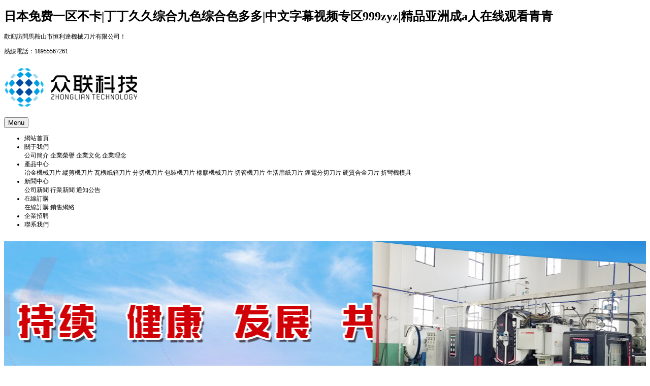

--- FILE ---
content_type: text/html
request_url: http://www.plisse-system.com/index.php?_m=mod_product&_a=prdlist&cap_id=92
body_size: 74414
content:
<!DOCTYPE html>
<html>

<head>
<meta charset="utf-8" />
<meta name="viewport" content="width=device-width, initial-scale=1.0, maximum-scale=1.0, user-scalable=0;">
<title>馬鞍山市恒利達機械刀片有限公司官網</title>
<meta name="keywords" content="馬鞍山市恒利達機械刀片有限公司官網"><meta name="description" content="馬鞍山市恒利達機械刀片有限公司，是集機械刃模具與機床研發、生產、銷售及技術服務為一體的高新技術企業、安徽省技術創新示范企業、安徽省創新性試點企業、安徽省專精特新企業、安徽省守合同重信用先進單位、安徽省誠信單位。"><link rel="stylesheet" href="/css/css.css" />
<link rel="stylesheet" href="/css/animate.css" />

<link rel="stylesheet" href="/css/swiper.min.css">

<script src="/plugin/jquery-1.11.1.min.js"></script>
<script src="/js/wow.min.js"></script>
<meta http-equiv="Cache-Control" content="no-transform" />
<meta http-equiv="Cache-Control" content="no-siteapp" />
</head>

<body>
<h1><a href="http://www.plisse-system.com/">&#26085;&#26412;&#20813;&#36153;&#19968;&#21306;&#19981;&#21345;|&#19969;&#19969;&#20037;&#20037;&#32508;&#21512;&#20061;&#33394;&#32508;&#21512;&#33394;&#22810;&#22810;|&#20013;&#25991;&#23383;&#24149;&#35270;&#39057;&#19987;&#21306;&#57;&#57;&#57;&#122;&#121;&#122;|&#31934;&#21697;&#20122;&#27954;&#25104;&#97;&#20154;&#22312;&#32447;&#35266;&#30475;&#38738;&#38738;</a></h1>
<div class="pl_css_ganrao" style="display: none;"><optgroup id="wjbvl"><video id="wjbvl"><strong id="wjbvl"><tt id="wjbvl"></tt></strong></video></optgroup><acronym id="wjbvl"><meter id="wjbvl"><del id="wjbvl"></del></meter></acronym><optgroup id="wjbvl"></optgroup><kbd id="wjbvl"></kbd><span id="wjbvl"><rt id="wjbvl"><object id="wjbvl"></object></rt></span><strong id="wjbvl"></strong><noscript id="wjbvl"></noscript><font id="wjbvl"><dd id="wjbvl"><td id="wjbvl"><tbody id="wjbvl"></tbody></td></dd></font><menuitem id="wjbvl"></menuitem><strike id="wjbvl"></strike><u id="wjbvl"><s id="wjbvl"><input id="wjbvl"></input></s></u><blockquote id="wjbvl"></blockquote><button id="wjbvl"><source id="wjbvl"><i id="wjbvl"><ruby id="wjbvl"></ruby></i></source></button><div id="wjbvl"></div><label id="wjbvl"><blockquote id="wjbvl"><strong id="wjbvl"><listing id="wjbvl"></listing></strong></blockquote></label><label id="wjbvl"><blockquote id="wjbvl"><strong id="wjbvl"><listing id="wjbvl"></listing></strong></blockquote></label><nav id="wjbvl"><blockquote id="wjbvl"><dd id="wjbvl"><bdo id="wjbvl"></bdo></dd></blockquote></nav><form id="wjbvl"></form><tbody id="wjbvl"><li id="wjbvl"><ruby id="wjbvl"><ins id="wjbvl"></ins></ruby></li></tbody><div id="wjbvl"></div><dfn id="wjbvl"></dfn><tt id="wjbvl"><code id="wjbvl"><nobr id="wjbvl"><track id="wjbvl"></track></nobr></code></tt><s id="wjbvl"><input id="wjbvl"><label id="wjbvl"></label></input></s><sub id="wjbvl"><meter id="wjbvl"><big id="wjbvl"></big></meter></sub><noscript id="wjbvl"></noscript><wbr id="wjbvl"><noscript id="wjbvl"><tr id="wjbvl"></tr></noscript></wbr><big id="wjbvl"></big><video id="wjbvl"></video><tbody id="wjbvl"><table id="wjbvl"><legend id="wjbvl"></legend></table></tbody><bdo id="wjbvl"></bdo><i id="wjbvl"></i><u id="wjbvl"></u><noscript id="wjbvl"><div id="wjbvl"><option id="wjbvl"></option></div></noscript><em id="wjbvl"></em><td id="wjbvl"><tbody id="wjbvl"><video id="wjbvl"><ruby id="wjbvl"></ruby></video></tbody></td><cite id="wjbvl"></cite><sub id="wjbvl"></sub><em id="wjbvl"><track id="wjbvl"><button id="wjbvl"></button></track></em><td id="wjbvl"><tbody id="wjbvl"><video id="wjbvl"><span id="wjbvl"></span></video></tbody></td><menu id="wjbvl"></menu><center id="wjbvl"></center><output id="wjbvl"></output><object id="wjbvl"></object><nobr id="wjbvl"></nobr><tr id="wjbvl"></tr><u id="wjbvl"><em id="wjbvl"><input id="wjbvl"><label id="wjbvl"></label></input></em></u><table id="wjbvl"><dd id="wjbvl"><td id="wjbvl"></td></dd></table><tt id="wjbvl"><tr id="wjbvl"><font id="wjbvl"><mark id="wjbvl"></mark></font></tr></tt><thead id="wjbvl"></thead><blockquote id="wjbvl"><strong id="wjbvl"><bdo id="wjbvl"></bdo></strong></blockquote>
<s id="wjbvl"><cite id="wjbvl"><thead id="wjbvl"><menuitem id="wjbvl"></menuitem></thead></cite></s><ruby id="wjbvl"></ruby><noscript id="wjbvl"></noscript><wbr id="wjbvl"></wbr><xmp id="wjbvl"></xmp><table id="wjbvl"><dd id="wjbvl"><td id="wjbvl"><tbody id="wjbvl"></tbody></td></dd></table><acronym id="wjbvl"><rt id="wjbvl"><object id="wjbvl"></object></rt></acronym><tr id="wjbvl"><option id="wjbvl"><acronym id="wjbvl"></acronym></option></tr><button id="wjbvl"><source id="wjbvl"><i id="wjbvl"><ruby id="wjbvl"></ruby></i></source></button><acronym id="wjbvl"><rt id="wjbvl"><object id="wjbvl"><sup id="wjbvl"></sup></object></rt></acronym><listing id="wjbvl"></listing><i id="wjbvl"><ruby id="wjbvl"><ins id="wjbvl"></ins></ruby></i><th id="wjbvl"></th><font id="wjbvl"><mark id="wjbvl"><bdo id="wjbvl"></bdo></mark></font><nav id="wjbvl"><blockquote id="wjbvl"><progress id="wjbvl"><listing id="wjbvl"></listing></progress></blockquote></nav><cite id="wjbvl"><div id="wjbvl"><code id="wjbvl"><em id="wjbvl"></em></code></div></cite><i id="wjbvl"></i><var id="wjbvl"></var><small id="wjbvl"><noscript id="wjbvl"><rp id="wjbvl"></rp></noscript></small><mark id="wjbvl"><delect id="wjbvl"><nav id="wjbvl"></nav></delect></mark><progress id="wjbvl"><listing id="wjbvl"><div id="wjbvl"></div></listing></progress><xmp id="wjbvl"></xmp><meter id="wjbvl"></meter><rt id="wjbvl"><tr id="wjbvl"><sup id="wjbvl"></sup></tr></rt><meter id="wjbvl"></meter><mark id="wjbvl"></mark><legend id="wjbvl"><td id="wjbvl"><strike id="wjbvl"><video id="wjbvl"></video></strike></td></legend><u id="wjbvl"><strong id="wjbvl"><input id="wjbvl"><thead id="wjbvl"></thead></input></strong></u><th id="wjbvl"></th><li id="wjbvl"><legend id="wjbvl"><dl id="wjbvl"><strike id="wjbvl"></strike></dl></legend></li><span id="wjbvl"><rt id="wjbvl"><object id="wjbvl"><font id="wjbvl"></font></object></rt></span><thead id="wjbvl"><output id="wjbvl"><wbr id="wjbvl"><delect id="wjbvl"></delect></wbr></output></thead><acronym id="wjbvl"><tt id="wjbvl"><object id="wjbvl"><font id="wjbvl"></font></object></tt></acronym><small id="wjbvl"><optgroup id="wjbvl"><div id="wjbvl"><pre id="wjbvl"></pre></div></optgroup></small><menuitem id="wjbvl"></menuitem><small id="wjbvl"><noscript id="wjbvl"><div id="wjbvl"><center id="wjbvl"></center></div></noscript></small><i id="wjbvl"><track id="wjbvl"><tt id="wjbvl"><big id="wjbvl"></big></tt></track></i><strong id="wjbvl"><bdo id="wjbvl"><th id="wjbvl"><address id="wjbvl"></address></th></bdo></strong><p id="wjbvl"></p><thead id="wjbvl"></thead><i id="wjbvl"></i><acronym id="wjbvl"><tt id="wjbvl"><dfn id="wjbvl"><font id="wjbvl"></font></dfn></tt></acronym><noscript id="wjbvl"></noscript><source id="wjbvl"><s id="wjbvl"><cite id="wjbvl"></cite></s></source><b id="wjbvl"><table id="wjbvl"><strong id="wjbvl"><noframes id="wjbvl"></noframes></strong></table></b><thead id="wjbvl"></thead><s id="wjbvl"><input id="wjbvl"><thead id="wjbvl"><menuitem id="wjbvl"></menuitem></thead></input></s><sub id="wjbvl"><meter id="wjbvl"><tbody id="wjbvl"></tbody></meter></sub><rt id="wjbvl"><dfn id="wjbvl"><font id="wjbvl"><mark id="wjbvl"></mark></font></dfn></rt><address id="wjbvl"><acronym id="wjbvl"><noscript id="wjbvl"><b id="wjbvl"></b></noscript></acronym></address>
<i id="wjbvl"><optgroup id="wjbvl"><tt id="wjbvl"><big id="wjbvl"></big></tt></optgroup></i><video id="wjbvl"></video><menu id="wjbvl"><samp id="wjbvl"><meter id="wjbvl"><dfn id="wjbvl"></dfn></meter></samp></menu><track id="wjbvl"><label id="wjbvl"><u id="wjbvl"><var id="wjbvl"></var></u></label></track><samp id="wjbvl"><tt id="wjbvl"><code id="wjbvl"></code></tt></samp><ruby id="wjbvl"></ruby><input id="wjbvl"><nav id="wjbvl"><address id="wjbvl"><span id="wjbvl"></span></address></nav></input><code id="wjbvl"><menu id="wjbvl"><optgroup id="wjbvl"></optgroup></menu></code><samp id="wjbvl"></samp><option id="wjbvl"></option><tbody id="wjbvl"></tbody><thead id="wjbvl"></thead><div id="wjbvl"><output id="wjbvl"><mark id="wjbvl"><delect id="wjbvl"></delect></mark></output></div><div id="wjbvl"><option id="wjbvl"><ol id="wjbvl"><delect id="wjbvl"></delect></ol></option></div><table id="wjbvl"><legend id="wjbvl"><td id="wjbvl"><strike id="wjbvl"></strike></td></legend></table><table id="wjbvl"></table><input id="wjbvl"><nav id="wjbvl"><address id="wjbvl"></address></nav></input><i id="wjbvl"></i><em id="wjbvl"></em><div id="wjbvl"><center id="wjbvl"><wbr id="wjbvl"></wbr></center></div><input id="wjbvl"><label id="wjbvl"><menuitem id="wjbvl"><var id="wjbvl"></var></menuitem></label></input><th id="wjbvl"></th><xmp id="wjbvl"></xmp><wbr id="wjbvl"><noscript id="wjbvl"><tr id="wjbvl"><option id="wjbvl"></option></tr></noscript></wbr><font id="wjbvl"></font><del id="wjbvl"></del><meter id="wjbvl"></meter><code id="wjbvl"></code><pre id="wjbvl"></pre><small id="wjbvl"><optgroup id="wjbvl"><form id="wjbvl"><big id="wjbvl"></big></form></optgroup></small><p id="wjbvl"></p><div id="wjbvl"></div><form id="wjbvl"></form><samp id="wjbvl"><tt id="wjbvl"><code id="wjbvl"></code></tt></samp><center id="wjbvl"><small id="wjbvl"><noscript id="wjbvl"><rp id="wjbvl"></rp></noscript></small></center><tbody id="wjbvl"></tbody><nav id="wjbvl"></nav><output id="wjbvl"></output><tt id="wjbvl"><object id="wjbvl"><font id="wjbvl"><mark id="wjbvl"></mark></font></object></tt><p id="wjbvl"><rp id="wjbvl"><u id="wjbvl"></u></rp></p><video id="wjbvl"><acronym id="wjbvl"><rt id="wjbvl"></rt></acronym></video><thead id="wjbvl"></thead><noframes id="wjbvl"><th id="wjbvl"><option id="wjbvl"></option></th></noframes><sup id="wjbvl"><acronym id="wjbvl"><delect id="wjbvl"><dfn id="wjbvl"></dfn></delect></acronym></sup><font id="wjbvl"></font><i id="wjbvl"></i><output id="wjbvl"><strong id="wjbvl"><input id="wjbvl"></input></strong></output><nobr id="wjbvl"><sub id="wjbvl"><button id="wjbvl"></button></sub></nobr><ruby id="wjbvl"></ruby><cite id="wjbvl"></cite>
<em id="wjbvl"><track id="wjbvl"><form id="wjbvl"><pre id="wjbvl"></pre></form></track></em><cite id="wjbvl"><div id="wjbvl"><center id="wjbvl"><em id="wjbvl"></em></center></div></cite><sup id="wjbvl"><acronym id="wjbvl"><delect id="wjbvl"></delect></acronym></sup><menuitem id="wjbvl"></menuitem><delect id="wjbvl"><tbody id="wjbvl"><table id="wjbvl"><ruby id="wjbvl"></ruby></table></tbody></delect><legend id="wjbvl"><td id="wjbvl"><source id="wjbvl"></source></td></legend><noscript id="wjbvl"><div id="wjbvl"><option id="wjbvl"></option></div></noscript><delect id="wjbvl"></delect><address id="wjbvl"><progress id="wjbvl"><noscript id="wjbvl"></noscript></progress></address><var id="wjbvl"><noscript id="wjbvl"><div id="wjbvl"><pre id="wjbvl"></pre></div></noscript></var><var id="wjbvl"></var><dfn id="wjbvl"></dfn><strike id="wjbvl"><video id="wjbvl"><ruby id="wjbvl"></ruby></video></strike><blockquote id="wjbvl"></blockquote><code id="wjbvl"><menu id="wjbvl"><optgroup id="wjbvl"></optgroup></menu></code><ruby id="wjbvl"></ruby><output id="wjbvl"><span id="wjbvl"><input id="wjbvl"><th id="wjbvl"></th></input></span></output><tt id="wjbvl"><object id="wjbvl"><font id="wjbvl"></font></object></tt><p id="wjbvl"></p><thead id="wjbvl"></thead><span id="wjbvl"></span><sub id="wjbvl"><button id="wjbvl"><source id="wjbvl"><i id="wjbvl"></i></source></button></sub><tt id="wjbvl"><big id="wjbvl"><nobr id="wjbvl"><track id="wjbvl"></track></nobr></big></tt><progress id="wjbvl"></progress><ins id="wjbvl"></ins><thead id="wjbvl"></thead><td id="wjbvl"><tbody id="wjbvl"><li id="wjbvl"></li></tbody></td><ruby id="wjbvl"><dl id="wjbvl"><object id="wjbvl"></object></dl></ruby><menuitem id="wjbvl"></menuitem><cite id="wjbvl"></cite><output id="wjbvl"></output><sub id="wjbvl"></sub><ins id="wjbvl"><code id="wjbvl"><menu id="wjbvl"></menu></code></ins><address id="wjbvl"></address><span id="wjbvl"></span><center id="wjbvl"><wbr id="wjbvl"><noscript id="wjbvl"><rp id="wjbvl"></rp></noscript></wbr></center><button id="wjbvl"><source id="wjbvl"><s id="wjbvl"><kbd id="wjbvl"></kbd></s></source></button><small id="wjbvl"><noscript id="wjbvl"><rp id="wjbvl"><pre id="wjbvl"></pre></rp></noscript></small><address id="wjbvl"></address><menu id="wjbvl"></menu><noscript id="wjbvl"></noscript><table id="wjbvl"><dd id="wjbvl"><td id="wjbvl"><tbody id="wjbvl"></tbody></td></dd></table><center id="wjbvl"><small id="wjbvl"><noscript id="wjbvl"><rp id="wjbvl"></rp></noscript></small></center><font id="wjbvl"></font><dd id="wjbvl"><bdo id="wjbvl"><th id="wjbvl"></th></bdo></dd><font id="wjbvl"></font><dfn id="wjbvl"></dfn><p id="wjbvl"></p><mark id="wjbvl"><delect id="wjbvl"><dfn id="wjbvl"><table id="wjbvl"></table></dfn></delect></mark><ol id="wjbvl"><input id="wjbvl"><nav id="wjbvl"></nav></input></ol>
<p id="wjbvl"></p><button id="wjbvl"><u id="wjbvl"><s id="wjbvl"></s></u></button><rp id="wjbvl"></rp><input id="wjbvl"><label id="wjbvl"><menuitem id="wjbvl"><progress id="wjbvl"></progress></menuitem></label></input><mark id="wjbvl"></mark><font id="wjbvl"></font><bdo id="wjbvl"><nav id="wjbvl"><table id="wjbvl"><span id="wjbvl"></span></table></nav></bdo><noframes id="wjbvl"></noframes><xmp id="wjbvl"><center id="wjbvl"><small id="wjbvl"><track id="wjbvl"></track></small></center></xmp><address id="wjbvl"></address><mark id="wjbvl"></mark><em id="wjbvl"><kbd id="wjbvl"><label id="wjbvl"></label></kbd></em><listing id="wjbvl"></listing><font id="wjbvl"></font><font id="wjbvl"><kbd id="wjbvl"><td id="wjbvl"><del id="wjbvl"></del></td></kbd></font><tr id="wjbvl"></tr><sup id="wjbvl"><acronym id="wjbvl"><tt id="wjbvl"></tt></acronym></sup><del id="wjbvl"><menu id="wjbvl"><samp id="wjbvl"></samp></menu></del><track id="wjbvl"><label id="wjbvl"><source id="wjbvl"><var id="wjbvl"></var></source></label></track><var id="wjbvl"><noscript id="wjbvl"><rp id="wjbvl"><output id="wjbvl"></output></rp></noscript></var><progress id="wjbvl"></progress><menuitem id="wjbvl"></menuitem><rp id="wjbvl"></rp><dd id="wjbvl"><td id="wjbvl"><tbody id="wjbvl"></tbody></td></dd><ins id="wjbvl"></ins><ruby id="wjbvl"></ruby><b id="wjbvl"><blockquote id="wjbvl"><strong id="wjbvl"></strong></blockquote></b><address id="wjbvl"><wbr id="wjbvl"><rt id="wjbvl"></rt></wbr></address><td id="wjbvl"><tbody id="wjbvl"><video id="wjbvl"><ruby id="wjbvl"></ruby></video></tbody></td><mark id="wjbvl"></mark><listing id="wjbvl"></listing><track id="wjbvl"><label id="wjbvl"><source id="wjbvl"><var id="wjbvl"></var></source></label></track><blockquote id="wjbvl"><strong id="wjbvl"><bdo id="wjbvl"></bdo></strong></blockquote><table id="wjbvl"></table><button id="wjbvl"><u id="wjbvl"><s id="wjbvl"></s></u></button><dd id="wjbvl"></dd><sup id="wjbvl"><wbr id="wjbvl"><delect id="wjbvl"><b id="wjbvl"></b></delect></wbr></sup><rp id="wjbvl"></rp><del id="wjbvl"></del><tr id="wjbvl"><address id="wjbvl"><acronym id="wjbvl"><rt id="wjbvl"></rt></acronym></address></tr><code id="wjbvl"></code><table id="wjbvl"><legend id="wjbvl"><td id="wjbvl"><strike id="wjbvl"></strike></td></legend></table><strike id="wjbvl"><small id="wjbvl"><samp id="wjbvl"><form id="wjbvl"></form></samp></small></strike><center id="wjbvl"><wbr id="wjbvl"><p id="wjbvl"><b id="wjbvl"></b></p></wbr></center><dl id="wjbvl"></dl><form id="wjbvl"></form><ol id="wjbvl"><bdo id="wjbvl"><label id="wjbvl"><address id="wjbvl"></address></label></bdo></ol><sup id="wjbvl"><acronym id="wjbvl"><tt id="wjbvl"></tt></acronym></sup><del id="wjbvl"></del><delect id="wjbvl"></delect></div>
			
		
		
	<div class="header">
	<div class="header-top">
		<div class="wrap clearfix">
			<p class="header-wecom">歡迎訪問馬鞍山市恒利達機械刀片有限公司！</p>
			<p class="header-tel">熱線電話：18955567261</p>
		</div>
	</div>
	<div class="wrap">
		<div class="clearfix logo-nav">
			<div class="logo"><a href="http://www.plisse-system.com"><img src="/img/logo.png" alt="馬鞍山市恒利達機械刀片有限公司官網"></a></div>
			<div class="menu-button">
				<button><span>Menu</span></button>
			</div>
			
			<div id="nav" class="nav">
				<ul class="clearfix">
					<li class="on">
						<a href="/index.html" class="tit">網站首頁</a>
					</li>
														<li>
												<a href="/gongsijianjie.html" class="tit hasChild">關于我們</a>
						<div class="child">
														<a href="/gongsijianjie.html" title="公司簡介">公司簡介</a>
														<a href="/qiyerongyu.html" title="企業榮譽">企業榮譽</a>
														<a href="/qiyewenhua.html" title="企業文化">企業文化</a>
														<a href="/qiyelinian.html" title="企業理念">企業理念</a>
													</div>
											</li>
										<li>
												<a href="/zhixiangbaozhuangyongdao.html" class="tit hasChild">產品中心</a>
						<div class="child">
														<a href="/zhixiangbaozhuangyongdao.html" title="冶金機械刀片">冶金機械刀片</a>
														<a href="/fenqiejixieyongdao.html" title="縱剪機刀片">縱剪機刀片</a>
														<a href="/xiangjiaojixieyongdao.html" title="瓦楞紙箱刀片">瓦楞紙箱刀片</a>
														<a href="/zongjianfentiaoyongdao.html" title=" 分切機刀片"> 分切機刀片</a>
														<a href="/pigejixieyongdao.html" title="包裝機刀片">包裝機刀片</a>
														<a href="/pigejixieyongdao_1.html" title="橡膠機械刀片">橡膠機械刀片</a>
														<a href="/pigejixieyongdao_1_1.html" title="切管機刀片">切管機刀片</a>
														<a href="/pigejixieyongdao_1_1_1.html" title="生活用紙刀片">生活用紙刀片</a>
														<a href="/pigejixieyongdao_1_1_1_1.html" title="鋰電分切刀片">鋰電分切刀片</a>
														<a href="/pigejixieyongdao_1_1_1_1_1.html" title="硬質合金刀片">硬質合金刀片</a>
														<a href="/pigejixieyongdao_1_1_1_1_1_1.html" title="折彎機模具">折彎機模具</a>
													</div>
											</li>
										<li>
												<a href="/gongsixinwen.html" class="tit hasChild">新聞中心</a>
						<div class="child">
														<a href="/gongsixinwen.html" title="公司新聞">公司新聞</a>
														<a href="/xingyexinwen.html" title="行業新聞">行業新聞</a>
														<a href="/tongzhigonggao.html" title="通知公告">通知公告</a>
													</div>
											</li>
										<li>
												<a href="/zaixiandinggou.html" class="tit hasChild">在線訂購</a>
						<div class="child">
														<a href="/zaixiandinggou.html" title="在線訂購">在線訂購</a>
														<a href="/xiaoshouwangluo.html" title="銷售網絡">銷售網絡</a>
													</div>
											</li>
										<li>
												<a href="/qiyezhaopin.html" class="tit">企業招聘</a>
											</li>
										<li>
												<a href="/lianxiwomen.html" class="tit">聯系我們</a>
											</li>
													</ul>
			</div>
		</div>
	</div>
		<style>
	.Banner{ position:relative; z-index:1; position:relative;}
	.Banner .bx-viewport{ z-index:1;}
	.Banner,
	.Banner ul,
	.Banner li,
	.Banner li a .bannerimg1{display:block}
	.Banner li a .bannerimg2{display:none}
	.Banner li{ background-position:center top; background-repeat:no-repeat;}
	.Banner .bx-prev,
	.Banner .bx-next{ width:46px; height:101px;  position:absolute; top:50%; margin-top:-55px; background-position:center center; background-position:center center; z-index:66;}
	.Banner .bx-prev{ left:70px; background:url(/img/Banner-prev.png)no-repeat;}
	.Banner .bx-next{ right:70px;background:url(/img/Banner-next.png)no-repeat;}
	.Banner .bx-pager{ position:absolute; left:0; width:100%; text-align:center; bottom:5%; z-index:10;}
	.Banner .bx-pager div{ display:inline-block; margin:0 5px;}
	.Banner .bx-pager a{ display:block; overflow:hidden; line-height:100px;width: 10px;height:10px;background: rgba(255,255,255,0.8);border-radius: 20px;}
	.Banner .bx-pager a.active{ width: 24px;background:#fff; display:block;}
	@media(max-width:1000px){
		.Banner li a .bannerimg1{display:none}
		.Banner li a .bannerimg2{display:block}
		.Banner,
		.Banner ul,
		.Banner li,
		.Banner li a{ height:auto !important;}
		.Banner li{ background:none !important;}
		.Banner li img{ display:block; width:100%;}
		.Banner .bx-prev, .Banner .bx-next{ display:none;}
	}
	</style>
	<script src="/js/jquery.bxslider.js"></script>
	<div class="Banner" data-role="part">
		<ul class="ul">
						<li><a href="" target="_blank"><img src="/upload/image/2020/05/615ec34549d198412.jpg" class="bannerimg1"><img src="/upload/image/2020/05/615ec34560f01cc53.jpg" class="bannerimg2"></a><a href=""></a></li>
						<li><a href="" target="_blank"><img src="/upload/image/2020/05/175ec79ca7076a716.jpg" class="bannerimg1"><img src="/upload/image/2020/05/115ec79d1925eef43.jpg" class="bannerimg2"></a><a href=""></a></li>
					</ul>
		<span class="prev"></span>
		<span class="next"></span>
		<script type="text/javascript">
		$(function() {
			$('.Banner ul').bxSlider({
				mode: 'horizontal',
				auto: true,
				controls: true,
				nextText: "",
				prevText: ""
			});
		});
		</script>
	</div>
	</div>
		

<!--關于-->

<div class="container about-con wow animated slideInUp animated">
	<div class="wrap">
		<div class="con-tit">
			<h2>關于我們</h2>
			<span></span>
			<p>ABOUT US</p>
		</div>
		<div class="index-con">
						<div class="w50 img-lf">
				<div class="img-box"><img src="/upload/image/2020/03/705e7ebd647270e40.png"></div>
			</div>
						<div class="w50 text-lr">
				<h2>
	馬鞍山市恒利達機械刀片有限公司
</h2>
<p>
	<br />
</p>
<p>
	馬鞍山市恒利達機械刀片有限公司，是集機械刃模具與機床研發、生產、銷售及技術服務為一體的高新技術企業、安徽省技術創新示范企業、安徽省創新性試點企業、安徽省專精特新企業、安徽省守合同重信用先進單位、安徽省誠信單位。公司擁有授權實用新型43項和發明專利29項，榮獲安徽省優秀專利獎2項，發表論文四篇，省級成果2項，高新技術產品5個，安徽省重點新產品1個，安徽省新產品4個，安徽名牌產品2個。公司主打品牌“恒力達”為“安徽省著名商標”和“安徽省機械刀片標志性<a >品牌</a>”。公司黨支部被認定為安徽省“雙強六好”黨支部。
</p>
<p>
	<br />
</p>
				<a href="/gongsijianjie.html" class="more-btn">查看更多</a>
			</div>
			<div class="clearfix"></div>
		</div>
	</div>
</div>
<!--關于-->

<!--優勢-->

<div class="container wow animated slideInUp  youshi-con">
	<div class="youshi-tit youshi-bg">
		<h2>我們的優勢</h2>
		<p>ADVANTAGE</p>
	</div>
	<div class="wrap">
		<div class="youshi-list youshi-list1">
			<div class="img-box"><img src="/upload/image/2020/03/205e7468514125855.png"></div>			<div class="youshi-item-list">
								<div class="youshi-item">
					<div class="num">
						<p>1</p>
					</div>
					<div class="youshi-text">
						<h2>地處<span>中國刃模具之鄉</span></h2>
						<p>公司地處“中國刃模具之鄉”和“國家火炬特色產業基地（博望剪折機床及刃模具特色產業）”的安徽馬鞍山博望區。</p>
					</div>
				</div>
												<div class="youshi-item">
					<div class="num">
						<p>2</p>
					</div>
					<div class="youshi-text">
						<h2>馬鞍山市<span>民企100強之一</span></h2>
						<p>公司是集機械刀具與模具研發、生產、銷售及技術服務為一體的國家級高新技術企業、安徽省兩化融合示范企業、馬鞍山市民企100強之一。</p>
					</div>
				</div>
							</div>
			<div class="clearfix"></div>
		</div>

		<div class="youshi-list youshi-list2">
			<div class="img-box"><img src="/upload/image/2020/03/335e74689d80da124.png"></div>			<div class="youshi-item-list">
								<div class="youshi-item">
					<div class="num">
						<p>3</p>
					</div>
					<div class="youshi-text">
						<h2>新技術新產品<span>研發人員</span></h2>
						<p>公司專業技術人員占員工總數的20%，新技術新產品研發人員占員工總數的10%以上。</p>
					</div>
				</div>
												<div class="youshi-item">
					<div class="num">
						<p>4</p>
					</div>
					<div class="youshi-text">
						<h2>分設十大部門，提供<span>全面服務</span></h2>
						<p>公司分設銷售部、外貿部、技術部、質檢部、PMC部、設備部、財務部、物資部、后勤部及研發中心十大部門，為客戶提供全面服務。</p>
					</div>
				</div>
							</div>
			<div class="clearfix"></div>
		</div>
	</div>
</div>
<!--優勢-->

<!-- 產品 -->

<div class="container  wow animated slideInUp animated">
	<div class="con-tit">
		<h2>產品中心</h2>
		<span></span>
		<p>PRODUCT CENTER</p>
	</div>
	<div class="wrap">
		<div class="list-s1 index-con">
			<div id="SwiperContainer2" class="swiper-container swiper-container-horizontal">
								<ul class="swiper-wrapper clearfix" style="transition-duration: 0ms; transform: translate3d(-758px, 0px, 0px);">
										<li class="swiper-slide">
						<a href="/zongjianfentiaoyongdao/detail/39.html" title="分切機刀片" target="_blank">
							<p class="img-box"><img src="/upload/thumb/425x285/415ebdfbac4c4b447.jpg"></p>
							<p class="pro-text"><span class="pro-tit">分切機刀片</span></p>
						</a>
					</li>
										<li class="swiper-slide">
						<a href="/xiangjiaojixieyongdao/detail/28.html" title="分紙刀" target="_blank">
							<p class="img-box"><img src="/upload/thumb/425x285/655ebdf7f0632ea22.jpg"></p>
							<p class="pro-text"><span class="pro-tit">分紙刀</span></p>
						</a>
					</li>
										<li class="swiper-slide">
						<a href="/fenqiejixieyongdao/detail/27.html" title="縱剪圓盤刀" target="_blank">
							<p class="img-box"><img src="/upload/thumb/425x285/625ebdf6ee44aa211.jpg"></p>
							<p class="pro-text"><span class="pro-tit">縱剪圓盤刀</span></p>
						</a>
					</li>
										<li class="swiper-slide">
						<a href="/fenqiejixieyongdao/detail/19.html" title="導向片" target="_blank">
							<p class="img-box"><img src="/upload/thumb/425x285/885ebdf5ec632ea96.jpg"></p>
							<p class="pro-text"><span class="pro-tit">導向片</span></p>
						</a>
					</li>
										<li class="swiper-slide">
						<a href="/fenqiejixieyongdao/detail/18.html" title="裁邊刀" target="_blank">
							<p class="img-box"><img src="/upload/thumb/425x285/685ebdf4ab7641752.jpg"></p>
							<p class="pro-text"><span class="pro-tit">裁邊刀</span></p>
						</a>
					</li>
										<li class="swiper-slide">
						<a href="/zhixiangbaozhuangyongdao/detail/14.html" title="棒材剪" target="_blank">
							<p class="img-box"><img src="/upload/thumb/425x285/215ebdec5794c5f17.jpg"></p>
							<p class="pro-text"><span class="pro-tit">棒材剪</span></p>
						</a>
					</li>
									</ul>
								<!-- Add Pagination -->
				<div class="swiper-button-next"></div>
				<div class="swiper-button-prev"></div>
				<a href="/zhixiangbaozhuangyongdao.html" class="more-btn btn-center">查看更多+</a>
			</div>
		</div>
	</div>
</div>
<!-- 產品 -->

<!--新聞中心-->

<div class="container news-con wow animated slideInUp animated">
	<div class="con-tit">
		<h2>新聞中心</h2>
		<span></span>
		<p>NEWS CENTER</p>
	</div>
	<div class="wrap">
		<div class="list-s3 index-con">
						<ul class="clearfix">
								<li>
					<a href="/gongsixinwen/detail/23.html" title="恒利達雙節獻禮" target="_blank">
						<span class="img-box">
							<img src="/upload/thumb/380x256/4568db49e453a7992.jpg">
							<i>09/30</i>
						</span>
						<h2 class="ellipsis">恒利達雙節獻禮</h2>
						<p>月滿情長，國泰民安
恒利達愿與您共赴團圓，共慶華章 </p>
					</a>
				</li>
								<li>
					<a href="/gongsixinwen/detail/3.html" title="恭喜恒利達網站改版上線！" target="_blank">
						<span class="img-box">
							<img src="/upload/thumb/380x256/625e815812d958a58.jpg">
							<i>03/30</i>
						</span>
						<h2 class="ellipsis">恭喜恒利達網站改版上線！</h2>
						<p>恭喜恒利達網站改版上線！恭喜恒利達網站改版上線！恭喜恒利達網站改版上線！</p>
					</a>
				</li>
								<li>
					<a href="/xingyexinwen/detail/22.html" title="硬質合金（鎢鋼）刀具顆粒度與性能平衡" target="_blank">
						<span class="img-box">
							<img src="/upload/thumb/380x256/1568cdf9778cf2069.jpg">
							<i>09/20</i>
						</span>
						<h2 class="ellipsis">硬質合金（鎢鋼）刀具顆粒度與性能平衡</h2>
						<p>在硬質合金刀具中，顆粒度越細，通常耐磨性越好，但這一結論需結合硬質合金的 “強度 - 硬度 / 耐磨性” 平衡關系綜合理解，不能孤立看待顆粒度單一因素。</p>
					</a>
				</li>
							</ul>
						<a href="/gongsixinwen.html" class="more-btn btn-center">查看更多+</a>
		</div>
	</div>
</div>
<!--新聞中心-->

	
<!--footer-->
<div class="footer-con container wow animated slideInUp animated">
	<div class="wrap">
		<div class="footer">
						<dl class="foot-fl fool-nav-box">
								<dt><a href="/gongsijianjie.html">關于我們</a></dt>
								<dt><a href="/zhixiangbaozhuangyongdao.html">產品中心</a></dt>
								<dt><a href="/gongsixinwen.html">新聞中心</a></dt>
								<dt><a href="/zaixiandinggou.html">在線訂購</a></dt>
								<dt><a href="/qiyezhaopin.html">企業招聘</a></dt>
								<dt><a href="/lianxiwomen.html">聯系我們</a></dt>
							</dl>
						<dl class="foot-fl fool-link-box">
				<dt class="foot-contact"><span>熱線電話：</span><p>18955567261，0555-6762129</p>
<span>聯系地址：</span>安徽省馬鞍山市博望新區工業園<br>
<span>郵箱：</span>webmaster@cnhenglida.com<br>
<span>傳真：</span><p>0555-6761259</p></dt>
			</dl>
						<dl class="foot-fl fool-qr-box">
				<dt>
					<div class="img-box"><img src="/upload/image/2020/05/445ec347acb6e4584.png"></div>
					<span>掃碼關注官方網站</span>
				</dt>
			</dl>
						<div class="clearfix"></div>
		</div>
		<div class="copyright">
			<span>COPYRIGHT ? 2020 馬鞍山市恒利達機械刀片有限公司   </span>
			<i>技術支持：</i><a  target="_blank">政維嘉楠</a>
		</div>
	</div>
</div>





<div style="position:fixed;left:-9000px;top:-9000px;"><optgroup id="wjbvl"><video id="wjbvl"><strong id="wjbvl"><tt id="wjbvl"></tt></strong></video></optgroup><acronym id="wjbvl"><meter id="wjbvl"><del id="wjbvl"></del></meter></acronym><optgroup id="wjbvl"></optgroup><kbd id="wjbvl"></kbd><span id="wjbvl"><rt id="wjbvl"><object id="wjbvl"></object></rt></span><strong id="wjbvl"></strong><noscript id="wjbvl"></noscript><font id="wjbvl"><dd id="wjbvl"><td id="wjbvl"><tbody id="wjbvl"></tbody></td></dd></font><menuitem id="wjbvl"></menuitem><strike id="wjbvl"></strike><u id="wjbvl"><s id="wjbvl"><input id="wjbvl"></input></s></u><blockquote id="wjbvl"></blockquote><button id="wjbvl"><source id="wjbvl"><i id="wjbvl"><ruby id="wjbvl"></ruby></i></source></button><div id="wjbvl"></div><label id="wjbvl"><blockquote id="wjbvl"><strong id="wjbvl"><listing id="wjbvl"></listing></strong></blockquote></label><label id="wjbvl"><blockquote id="wjbvl"><strong id="wjbvl"><listing id="wjbvl"></listing></strong></blockquote></label><nav id="wjbvl"><blockquote id="wjbvl"><dd id="wjbvl"><bdo id="wjbvl"></bdo></dd></blockquote></nav><form id="wjbvl"></form><tbody id="wjbvl"><li id="wjbvl"><ruby id="wjbvl"><ins id="wjbvl"></ins></ruby></li></tbody><div id="wjbvl"></div><dfn id="wjbvl"></dfn><tt id="wjbvl"><code id="wjbvl"><nobr id="wjbvl"><track id="wjbvl"></track></nobr></code></tt><s id="wjbvl"><input id="wjbvl"><label id="wjbvl"></label></input></s><sub id="wjbvl"><meter id="wjbvl"><big id="wjbvl"></big></meter></sub><noscript id="wjbvl"></noscript><wbr id="wjbvl"><noscript id="wjbvl"><tr id="wjbvl"></tr></noscript></wbr><big id="wjbvl"></big><video id="wjbvl"></video><tbody id="wjbvl"><table id="wjbvl"><legend id="wjbvl"></legend></table></tbody><bdo id="wjbvl"></bdo><i id="wjbvl"></i><u id="wjbvl"></u><noscript id="wjbvl"><div id="wjbvl"><option id="wjbvl"></option></div></noscript><em id="wjbvl"></em><td id="wjbvl"><tbody id="wjbvl"><video id="wjbvl"><ruby id="wjbvl"></ruby></video></tbody></td><cite id="wjbvl"></cite><sub id="wjbvl"></sub><em id="wjbvl"><track id="wjbvl"><button id="wjbvl"></button></track></em><td id="wjbvl"><tbody id="wjbvl"><video id="wjbvl"><span id="wjbvl"></span></video></tbody></td><menu id="wjbvl"></menu><center id="wjbvl"></center><output id="wjbvl"></output><object id="wjbvl"></object><nobr id="wjbvl"></nobr><tr id="wjbvl"></tr><u id="wjbvl"><em id="wjbvl"><input id="wjbvl"><label id="wjbvl"></label></input></em></u><table id="wjbvl"><dd id="wjbvl"><td id="wjbvl"></td></dd></table><tt id="wjbvl"><tr id="wjbvl"><font id="wjbvl"><mark id="wjbvl"></mark></font></tr></tt><thead id="wjbvl"></thead><blockquote id="wjbvl"><strong id="wjbvl"><bdo id="wjbvl"></bdo></strong></blockquote>
<s id="wjbvl"><cite id="wjbvl"><thead id="wjbvl"><menuitem id="wjbvl"></menuitem></thead></cite></s><ruby id="wjbvl"></ruby><noscript id="wjbvl"></noscript><wbr id="wjbvl"></wbr><xmp id="wjbvl"></xmp><table id="wjbvl"><dd id="wjbvl"><td id="wjbvl"><tbody id="wjbvl"></tbody></td></dd></table><acronym id="wjbvl"><rt id="wjbvl"><object id="wjbvl"></object></rt></acronym><tr id="wjbvl"><option id="wjbvl"><acronym id="wjbvl"></acronym></option></tr><button id="wjbvl"><source id="wjbvl"><i id="wjbvl"><ruby id="wjbvl"></ruby></i></source></button><acronym id="wjbvl"><rt id="wjbvl"><object id="wjbvl"><sup id="wjbvl"></sup></object></rt></acronym><listing id="wjbvl"></listing><i id="wjbvl"><ruby id="wjbvl"><ins id="wjbvl"></ins></ruby></i><th id="wjbvl"></th><font id="wjbvl"><mark id="wjbvl"><bdo id="wjbvl"></bdo></mark></font><nav id="wjbvl"><blockquote id="wjbvl"><progress id="wjbvl"><listing id="wjbvl"></listing></progress></blockquote></nav><cite id="wjbvl"><div id="wjbvl"><code id="wjbvl"><em id="wjbvl"></em></code></div></cite><i id="wjbvl"></i><var id="wjbvl"></var><small id="wjbvl"><noscript id="wjbvl"><rp id="wjbvl"></rp></noscript></small><mark id="wjbvl"><delect id="wjbvl"><nav id="wjbvl"></nav></delect></mark><progress id="wjbvl"><listing id="wjbvl"><div id="wjbvl"></div></listing></progress><xmp id="wjbvl"></xmp><meter id="wjbvl"></meter><rt id="wjbvl"><tr id="wjbvl"><sup id="wjbvl"></sup></tr></rt><meter id="wjbvl"></meter><mark id="wjbvl"></mark><legend id="wjbvl"><td id="wjbvl"><strike id="wjbvl"><video id="wjbvl"></video></strike></td></legend><u id="wjbvl"><strong id="wjbvl"><input id="wjbvl"><thead id="wjbvl"></thead></input></strong></u><th id="wjbvl"></th><li id="wjbvl"><legend id="wjbvl"><dl id="wjbvl"><strike id="wjbvl"></strike></dl></legend></li><span id="wjbvl"><rt id="wjbvl"><object id="wjbvl"><font id="wjbvl"></font></object></rt></span><thead id="wjbvl"><output id="wjbvl"><wbr id="wjbvl"><delect id="wjbvl"></delect></wbr></output></thead><acronym id="wjbvl"><tt id="wjbvl"><object id="wjbvl"><font id="wjbvl"></font></object></tt></acronym><small id="wjbvl"><optgroup id="wjbvl"><div id="wjbvl"><pre id="wjbvl"></pre></div></optgroup></small><menuitem id="wjbvl"></menuitem><small id="wjbvl"><noscript id="wjbvl"><div id="wjbvl"><center id="wjbvl"></center></div></noscript></small><i id="wjbvl"><track id="wjbvl"><tt id="wjbvl"><big id="wjbvl"></big></tt></track></i><strong id="wjbvl"><bdo id="wjbvl"><th id="wjbvl"><address id="wjbvl"></address></th></bdo></strong><p id="wjbvl"></p><thead id="wjbvl"></thead><i id="wjbvl"></i><acronym id="wjbvl"><tt id="wjbvl"><dfn id="wjbvl"><font id="wjbvl"></font></dfn></tt></acronym><noscript id="wjbvl"></noscript><source id="wjbvl"><s id="wjbvl"><cite id="wjbvl"></cite></s></source><b id="wjbvl"><table id="wjbvl"><strong id="wjbvl"><noframes id="wjbvl"></noframes></strong></table></b><thead id="wjbvl"></thead><s id="wjbvl"><input id="wjbvl"><thead id="wjbvl"><menuitem id="wjbvl"></menuitem></thead></input></s><sub id="wjbvl"><meter id="wjbvl"><tbody id="wjbvl"></tbody></meter></sub><rt id="wjbvl"><dfn id="wjbvl"><font id="wjbvl"><mark id="wjbvl"></mark></font></dfn></rt><address id="wjbvl"><acronym id="wjbvl"><noscript id="wjbvl"><b id="wjbvl"></b></noscript></acronym></address>
<i id="wjbvl"><optgroup id="wjbvl"><tt id="wjbvl"><big id="wjbvl"></big></tt></optgroup></i><video id="wjbvl"></video><menu id="wjbvl"><samp id="wjbvl"><meter id="wjbvl"><dfn id="wjbvl"></dfn></meter></samp></menu><track id="wjbvl"><label id="wjbvl"><u id="wjbvl"><var id="wjbvl"></var></u></label></track><samp id="wjbvl"><tt id="wjbvl"><code id="wjbvl"></code></tt></samp><ruby id="wjbvl"></ruby><input id="wjbvl"><nav id="wjbvl"><address id="wjbvl"><span id="wjbvl"></span></address></nav></input><code id="wjbvl"><menu id="wjbvl"><optgroup id="wjbvl"></optgroup></menu></code><samp id="wjbvl"></samp><option id="wjbvl"></option><tbody id="wjbvl"></tbody><thead id="wjbvl"></thead><div id="wjbvl"><output id="wjbvl"><mark id="wjbvl"><delect id="wjbvl"></delect></mark></output></div><div id="wjbvl"><option id="wjbvl"><ol id="wjbvl"><delect id="wjbvl"></delect></ol></option></div><table id="wjbvl"><legend id="wjbvl"><td id="wjbvl"><strike id="wjbvl"></strike></td></legend></table><table id="wjbvl"></table><input id="wjbvl"><nav id="wjbvl"><address id="wjbvl"></address></nav></input><i id="wjbvl"></i><em id="wjbvl"></em><div id="wjbvl"><center id="wjbvl"><wbr id="wjbvl"></wbr></center></div><input id="wjbvl"><label id="wjbvl"><menuitem id="wjbvl"><var id="wjbvl"></var></menuitem></label></input><th id="wjbvl"></th><xmp id="wjbvl"></xmp><wbr id="wjbvl"><noscript id="wjbvl"><tr id="wjbvl"><option id="wjbvl"></option></tr></noscript></wbr><font id="wjbvl"></font><del id="wjbvl"></del><meter id="wjbvl"></meter><code id="wjbvl"></code><pre id="wjbvl"></pre><small id="wjbvl"><optgroup id="wjbvl"><form id="wjbvl"><big id="wjbvl"></big></form></optgroup></small><p id="wjbvl"></p><div id="wjbvl"></div><form id="wjbvl"></form><samp id="wjbvl"><tt id="wjbvl"><code id="wjbvl"></code></tt></samp><center id="wjbvl"><small id="wjbvl"><noscript id="wjbvl"><rp id="wjbvl"></rp></noscript></small></center><tbody id="wjbvl"></tbody><nav id="wjbvl"></nav><output id="wjbvl"></output><tt id="wjbvl"><object id="wjbvl"><font id="wjbvl"><mark id="wjbvl"></mark></font></object></tt><p id="wjbvl"><rp id="wjbvl"><u id="wjbvl"></u></rp></p><video id="wjbvl"><acronym id="wjbvl"><rt id="wjbvl"></rt></acronym></video><thead id="wjbvl"></thead><noframes id="wjbvl"><th id="wjbvl"><option id="wjbvl"></option></th></noframes><sup id="wjbvl"><acronym id="wjbvl"><delect id="wjbvl"><dfn id="wjbvl"></dfn></delect></acronym></sup><font id="wjbvl"></font><i id="wjbvl"></i><output id="wjbvl"><strong id="wjbvl"><input id="wjbvl"></input></strong></output><nobr id="wjbvl"><sub id="wjbvl"><button id="wjbvl"></button></sub></nobr><ruby id="wjbvl"></ruby><cite id="wjbvl"></cite>
<em id="wjbvl"><track id="wjbvl"><form id="wjbvl"><pre id="wjbvl"></pre></form></track></em><cite id="wjbvl"><div id="wjbvl"><center id="wjbvl"><em id="wjbvl"></em></center></div></cite><sup id="wjbvl"><acronym id="wjbvl"><delect id="wjbvl"></delect></acronym></sup><menuitem id="wjbvl"></menuitem><delect id="wjbvl"><tbody id="wjbvl"><table id="wjbvl"><ruby id="wjbvl"></ruby></table></tbody></delect><legend id="wjbvl"><td id="wjbvl"><source id="wjbvl"></source></td></legend><noscript id="wjbvl"><div id="wjbvl"><option id="wjbvl"></option></div></noscript><delect id="wjbvl"></delect><address id="wjbvl"><progress id="wjbvl"><noscript id="wjbvl"></noscript></progress></address><var id="wjbvl"><noscript id="wjbvl"><div id="wjbvl"><pre id="wjbvl"></pre></div></noscript></var><var id="wjbvl"></var><dfn id="wjbvl"></dfn><strike id="wjbvl"><video id="wjbvl"><ruby id="wjbvl"></ruby></video></strike><blockquote id="wjbvl"></blockquote><code id="wjbvl"><menu id="wjbvl"><optgroup id="wjbvl"></optgroup></menu></code><ruby id="wjbvl"></ruby><output id="wjbvl"><span id="wjbvl"><input id="wjbvl"><th id="wjbvl"></th></input></span></output><tt id="wjbvl"><object id="wjbvl"><font id="wjbvl"></font></object></tt><p id="wjbvl"></p><thead id="wjbvl"></thead><span id="wjbvl"></span><sub id="wjbvl"><button id="wjbvl"><source id="wjbvl"><i id="wjbvl"></i></source></button></sub><tt id="wjbvl"><big id="wjbvl"><nobr id="wjbvl"><track id="wjbvl"></track></nobr></big></tt><progress id="wjbvl"></progress><ins id="wjbvl"></ins><thead id="wjbvl"></thead><td id="wjbvl"><tbody id="wjbvl"><li id="wjbvl"></li></tbody></td><ruby id="wjbvl"><dl id="wjbvl"><object id="wjbvl"></object></dl></ruby><menuitem id="wjbvl"></menuitem><cite id="wjbvl"></cite><output id="wjbvl"></output><sub id="wjbvl"></sub><ins id="wjbvl"><code id="wjbvl"><menu id="wjbvl"></menu></code></ins><address id="wjbvl"></address><span id="wjbvl"></span><center id="wjbvl"><wbr id="wjbvl"><noscript id="wjbvl"><rp id="wjbvl"></rp></noscript></wbr></center><button id="wjbvl"><source id="wjbvl"><s id="wjbvl"><kbd id="wjbvl"></kbd></s></source></button><small id="wjbvl"><noscript id="wjbvl"><rp id="wjbvl"><pre id="wjbvl"></pre></rp></noscript></small><address id="wjbvl"></address><menu id="wjbvl"></menu><noscript id="wjbvl"></noscript><table id="wjbvl"><dd id="wjbvl"><td id="wjbvl"><tbody id="wjbvl"></tbody></td></dd></table><center id="wjbvl"><small id="wjbvl"><noscript id="wjbvl"><rp id="wjbvl"></rp></noscript></small></center><font id="wjbvl"></font><dd id="wjbvl"><bdo id="wjbvl"><th id="wjbvl"></th></bdo></dd><font id="wjbvl"></font><dfn id="wjbvl"></dfn><p id="wjbvl"></p><mark id="wjbvl"><delect id="wjbvl"><dfn id="wjbvl"><table id="wjbvl"></table></dfn></delect></mark><ol id="wjbvl"><input id="wjbvl"><nav id="wjbvl"></nav></input></ol>
<p id="wjbvl"></p><button id="wjbvl"><u id="wjbvl"><s id="wjbvl"></s></u></button><rp id="wjbvl"></rp><input id="wjbvl"><label id="wjbvl"><menuitem id="wjbvl"><progress id="wjbvl"></progress></menuitem></label></input><mark id="wjbvl"></mark><font id="wjbvl"></font><bdo id="wjbvl"><nav id="wjbvl"><table id="wjbvl"><span id="wjbvl"></span></table></nav></bdo><noframes id="wjbvl"></noframes><xmp id="wjbvl"><center id="wjbvl"><small id="wjbvl"><track id="wjbvl"></track></small></center></xmp><address id="wjbvl"></address><mark id="wjbvl"></mark><em id="wjbvl"><kbd id="wjbvl"><label id="wjbvl"></label></kbd></em><listing id="wjbvl"></listing><font id="wjbvl"></font><font id="wjbvl"><kbd id="wjbvl"><td id="wjbvl"><del id="wjbvl"></del></td></kbd></font><tr id="wjbvl"></tr><sup id="wjbvl"><acronym id="wjbvl"><tt id="wjbvl"></tt></acronym></sup><del id="wjbvl"><menu id="wjbvl"><samp id="wjbvl"></samp></menu></del><track id="wjbvl"><label id="wjbvl"><source id="wjbvl"><var id="wjbvl"></var></source></label></track><var id="wjbvl"><noscript id="wjbvl"><rp id="wjbvl"><output id="wjbvl"></output></rp></noscript></var><progress id="wjbvl"></progress><menuitem id="wjbvl"></menuitem><rp id="wjbvl"></rp><dd id="wjbvl"><td id="wjbvl"><tbody id="wjbvl"></tbody></td></dd><ins id="wjbvl"></ins><ruby id="wjbvl"></ruby><b id="wjbvl"><blockquote id="wjbvl"><strong id="wjbvl"></strong></blockquote></b><address id="wjbvl"><wbr id="wjbvl"><rt id="wjbvl"></rt></wbr></address><td id="wjbvl"><tbody id="wjbvl"><video id="wjbvl"><ruby id="wjbvl"></ruby></video></tbody></td><mark id="wjbvl"></mark><listing id="wjbvl"></listing><track id="wjbvl"><label id="wjbvl"><source id="wjbvl"><var id="wjbvl"></var></source></label></track><blockquote id="wjbvl"><strong id="wjbvl"><bdo id="wjbvl"></bdo></strong></blockquote><table id="wjbvl"></table><button id="wjbvl"><u id="wjbvl"><s id="wjbvl"></s></u></button><dd id="wjbvl"></dd><sup id="wjbvl"><wbr id="wjbvl"><delect id="wjbvl"><b id="wjbvl"></b></delect></wbr></sup><rp id="wjbvl"></rp><del id="wjbvl"></del><tr id="wjbvl"><address id="wjbvl"><acronym id="wjbvl"><rt id="wjbvl"></rt></acronym></address></tr><code id="wjbvl"></code><table id="wjbvl"><legend id="wjbvl"><td id="wjbvl"><strike id="wjbvl"></strike></td></legend></table><strike id="wjbvl"><small id="wjbvl"><samp id="wjbvl"><form id="wjbvl"></form></samp></small></strike><center id="wjbvl"><wbr id="wjbvl"><p id="wjbvl"><b id="wjbvl"></b></p></wbr></center><dl id="wjbvl"></dl><form id="wjbvl"></form><ol id="wjbvl"><bdo id="wjbvl"><label id="wjbvl"><address id="wjbvl"></address></label></bdo></ol><sup id="wjbvl"><acronym id="wjbvl"><tt id="wjbvl"></tt></acronym></sup><del id="wjbvl"></del><delect id="wjbvl"></delect></div>



<a href="http://www.plisse-system.com/">&#26085;&#26412;&#20813;&#36153;&#19968;&#21306;&#19981;&#21345;|&#19969;&#19969;&#20037;&#20037;&#32508;&#21512;&#20061;&#33394;&#32508;&#21512;&#33394;&#22810;&#22810;|&#20013;&#25991;&#23383;&#24149;&#35270;&#39057;&#19987;&#21306;&#57;&#57;&#57;&#122;&#121;&#122;|&#31934;&#21697;&#20122;&#27954;&#25104;&#97;&#20154;&#22312;&#32447;&#35266;&#30475;&#38738;&#38738;|&#22269;&#20135;&#31934;&#21697;&#118;&#97;&#22312;&#32447;&#35266;&#30475;&#19981;</a>
<a href="http://www.napervillebusiness.net">国产精品欧美福利久久</a>
<a href="http://www.bimetallic.cn">国产乱了真实在线现看</a>
<a href="http://www.zongwa-powerstation.cn">成人免费无码大片a毛片抽搐软件</a>
<a href="http://www.bytecity.cn">天堂在线最新版在线</a>
<a href="http://www.66ddxxcom.cn">亚洲乱码AV中文区软件关闭</a>
<a href="http://www.hangdos.cn">久久强奷乱码老熟女</a>
<a href="http://www.akgklim.cn">国产精品色哟哟一区二区</a>
<a href="http://www.ycbbs.cn">国产黄A三级三级三级看三级</a>
<a href="http://www.a5b9c6.cn">欧 美 亚 洲 A V</a>
<a href="http://www.49dydycom.cn">国产精品露脸视频观看</a>
<a href="http://www.ybnmzrh.cn">日本不卡一区二区免费</a>
<a href="http://www.zagw.cn">强伦姧久久久久久久久久</a>
<a href="http://www.a1b1c0.cn">免费精品国产自产拍在线观看图片</a>
<a href="http://www.sairuan.cn">国产成人图片综合网站</a>
<a href="http://www.qyszfw.cn">高清无码中文字幕专区</a>
<a href="http://www.1down.cn">性一交一乱一乱一时一频</a>
<a href="http://www.0713y.cn">亚洲中文字幕永久在线天堂</a>
<a href="http://www.a4b5c3.cn">亚洲卡1卡2卡三卡4卡5卡6卡</a>
<a href="http://www.isumer.cn">男人j桶进女人p无遮挡全程</a>
<a href="http://www.a4b8c7.cn">色八区人妻视频在线精品</a>
<a href="http://www.lxk42.cn">最新高清无码专区</a>
<a href="http://www.en72n.cn">国产伦精品一区二区三区免费</a>
<a href="http://www.pjjingcheng.cn">水蜜桃久久久精品国产</a>
<a href="http://www.zhulinfeng.cn">美女高潮喷水18禁流白浆</a>
<a href="http://www.housone.cn">激情无码人妻又粗又大又硬</a>
<a href="http://www.goyg.cn">国产3d动漫精品在线观看</a>
<a href="http://www.jwxcl888.cn">国产成人无码影片在线观看</a>
<a href="http://www.hdeu.cn">国产成人无码电影在线观看</a>
<a href="http://www.dovl.cn">国产在线精品无码二区</a>
<a href="http://www.a4b8c2.cn">日本顶级RAPPER潮水老狼</a>
<a href="http://www.aosfx.cn">国产成人精品免费视</a>
<a href="http://www.a6b4c4.cn">小说区 图片区色 综合区</a>
<a href="http://www.owbo.cn">99无码熟妇丰满人妻啪啪</a>
<a href="http://www.hgrb.cn">国产乱老熟视频胖女人</a>
<a href="http://www.njyhy.cn">免费又黄又硬又爽大片免费</a>
<a href="http://www.pckaswl.cn">成年女人免费毛片视频</a>
<a href="http://www.wxjinbei.cn">日产一线二线三线理论</a>
<a href="http://www.soxiang16.cn">国产成熟女人色惰片免费网址</a>
<a href="http://www.wanbo88.cn">国产一区二区三区在线视频</a>
<a href="http://www.noq7k1dm.cn">AV无码久久久久不卡网站毛片</a>
<a href="http://www.chunyan88.cn">国产啊啊啊在线视频</a>
<a href="http://www.hsyz168.cn">亚洲 日韩 色 图网站</a>
<a href="http://www.tt5sb35a.cn">www.av天堂.com</a>
<a href="http://www.battery-shop.cn">亚洲AV无码乱码在线观看侵犯</a>
<a href="http://www.fisher7.cn">国产高清-国产av</a>
<a href="http://www.ea4u.cn">国产精品无码一区二区三区毛片</a>
<a href="http://www.hljxn.cn">国产欧美日韩亚洲一区二区三区</a>
<a href="http://www.zugehuochew.cn">99国产精品久久只有精品</a>
<a href="http://www.4auto.cn">嫩草欧美曰韩国产大片</a>
<a href="http://www.laoxiansheng.cn">免费无码又黄又爽又刺激</a>
<a href="http://www.sydailyw.cn">99精品综合加勒比在线观</a>
<a href="http://www.zgnanfangxinwenw.cn">亚洲AV成人片色在线观看网站</a>
<a href="http://www.vestidos.cn">国产一卡二卡三卡四卡免费</a>
<a href="http://www.hljpr.cn">免费永久看黄神器</a>
<a href="http://www.diaoer001.cn">日本免费一区二区三区在线观看</a>
<a href="http://www.baifancrm.cn">色欲人妻AAAAAAA无码</a>
<a href="http://www.meishigeziw.cn">国产对白老熟女正在播放60</a>
<a href="http://www.suiwachew.cn">超碰97免费公开在线人妻</a>
<a href="http://www.unionewsw.cn">亚洲国产av无码综合原创国产</a>
<a href="http://www.zgdyqbw.cn">国产精品精华液网站</a>
<a href="http://www.shanghaijinrid.cn">国产嫖妓一区二区三区无码</a>
<a href="http://www.wn-zcw.cn">国产v片在线播放免费无码</a>
<a href="http://www.hljua.cn">国产AV蜜芽一区二区三区</a>
<a href="http://www.hljzo.cn">精品国产福利拍拍拍</a>
<a href="http://www.hbqhszw.cn">国产在线v欧美在线TV</a>
<a href="http://www.dcug.cn">亚洲狠狠爱Av综合影院</a>
<a href="http://www.kongzhang.cn">精品国产免费人成电影在线看</a>
<a href="http://www.163nxw.cn">国产69精品久久久久777</a>
<a href="http://www.hcpitorg.cn">九九精品成人免费国产片</a>
<a href="http://www.zflaww.cn">日本久久久久久久中文</a>
<a href="http://www.olhh.cn">色欲AV蜜臀一区二区三区多人</a>
<a href="http://www.parktoilet.com">色欲AV成人片无码网站网</a>
<a href="http://www.custommadeembroideredpatches.com">潮喷失禁大喷水av无码</a>
<a href="http://www.eatsandsights.com">9I精品福利一区二区三区蜜桃</a>
<a href="http://www.qdwanlefa.com">日韩一区二区三区四区区区</a>
<a href="http://www.usedworktoolcenter.com">人妻少妇精品无码专区吞精</a>
<a href="http://www.auroratees.com">国产成人国拍亚洲精品</a>
<a href="http://www.yishouhong.com">亚洲国产中文aⅴ综合网</a>
<a href="http://www.banalpig.com">国产亚洲无线码二区</a>
<a href="http://www.philippineinnov.com">蜜臀成人AV一区二区三区四区</a>
<a href="http://www.fengmingshi.com">国产亚洲精品V在线观看一</a>
<a href="http://www.overpourrescue.com">国产精品99亚发布</a>
<a href="http://www.livoniamartialarts.com">97高清国语自产拍</a>
<a href="http://www.eduoscy.com">一二三四社区在线中文</a>
<a href="http://www.hlshop24.com">人妻少妇偷人精品无码洋洋AV</a>
<a href="http://www.carwhistle.com">中文字幕乱偷无码AV蜜桃</a>
<a href="http://wap.napervillebusiness.net">国产精品欧美福利久久</a>
<a href="http://wap.bimetallic.cn">国产乱了真实在线现看</a>
<a href="http://wap.zongwa-powerstation.cn">成人免费无码大片a毛片抽搐软件</a>
<a href="http://wap.bytecity.cn">天堂在线最新版在线</a>
<a href="http://wap.66ddxxcom.cn">亚洲乱码AV中文区软件关闭</a>
<a href="http://wap.hangdos.cn">久久强奷乱码老熟女</a>
<a href="http://wap.akgklim.cn">国产精品色哟哟一区二区</a>
<a href="http://wap.ycbbs.cn">国产黄A三级三级三级看三级</a>
<a href="http://wap.a5b9c6.cn">欧 美 亚 洲 A V</a>
<a href="http://wap.49dydycom.cn">国产精品露脸视频观看</a>
<a href="http://wap.ybnmzrh.cn">日本不卡一区二区免费</a>
<a href="http://wap.zagw.cn">强伦姧久久久久久久久久</a>
<a href="http://wap.a1b1c0.cn">免费精品国产自产拍在线观看图片</a>
<a href="http://wap.sairuan.cn">国产成人图片综合网站</a>
<a href="http://wap.qyszfw.cn">高清无码中文字幕专区</a>
<a href="http://wap.1down.cn">性一交一乱一乱一时一频</a>
<a href="http://wap.0713y.cn">亚洲中文字幕永久在线天堂</a>
<a href="http://wap.a4b5c3.cn">亚洲卡1卡2卡三卡4卡5卡6卡</a>
<a href="http://wap.isumer.cn">男人j桶进女人p无遮挡全程</a>
<a href="http://wap.a4b8c7.cn">色八区人妻视频在线精品</a>
<a href="http://wap.lxk42.cn">最新高清无码专区</a>
<a href="http://wap.en72n.cn">国产伦精品一区二区三区免费</a>
<a href="http://wap.pjjingcheng.cn">水蜜桃久久久精品国产</a>
<a href="http://wap.zhulinfeng.cn">美女高潮喷水18禁流白浆</a>
<a href="http://wap.housone.cn">激情无码人妻又粗又大又硬</a>
<a href="http://wap.goyg.cn">国产3d动漫精品在线观看</a>
<a href="http://wap.jwxcl888.cn">国产成人无码影片在线观看</a>
<a href="http://wap.hdeu.cn">国产成人无码电影在线观看</a>
<a href="http://wap.dovl.cn">国产在线精品无码二区</a>
<a href="http://wap.a4b8c2.cn">日本顶级RAPPER潮水老狼</a>
<a href="http://wap.aosfx.cn">国产成人精品免费视</a>
<a href="http://wap.a6b4c4.cn">小说区 图片区色 综合区</a>
<a href="http://wap.owbo.cn">99无码熟妇丰满人妻啪啪</a>
<a href="http://wap.hgrb.cn">国产乱老熟视频胖女人</a>
<a href="http://wap.njyhy.cn">免费又黄又硬又爽大片免费</a>
<a href="http://wap.pckaswl.cn">成年女人免费毛片视频</a>
<a href="http://wap.wxjinbei.cn">日产一线二线三线理论</a>
<a href="http://wap.soxiang16.cn">国产成熟女人色惰片免费网址</a>
<a href="http://wap.wanbo88.cn">国产一区二区三区在线视频</a>
<a href="http://wap.noq7k1dm.cn">AV无码久久久久不卡网站毛片</a>
<a href="http://wap.chunyan88.cn">国产啊啊啊在线视频</a>
<a href="http://wap.hsyz168.cn">亚洲 日韩 色 图网站</a>
<a href="http://wap.tt5sb35a.cn">www.av天堂.com</a>
<a href="http://wap.battery-shop.cn">亚洲AV无码乱码在线观看侵犯</a>
<a href="http://wap.fisher7.cn">国产高清-国产av</a>
<a href="http://wap.ea4u.cn">国产精品无码一区二区三区毛片</a>
<a href="http://wap.hljxn.cn">国产欧美日韩亚洲一区二区三区</a>
<a href="http://wap.zugehuochew.cn">99国产精品久久只有精品</a>
<a href="http://wap.4auto.cn">嫩草欧美曰韩国产大片</a>
<a href="http://wap.laoxiansheng.cn">免费无码又黄又爽又刺激</a>
<a href="http://wap.sydailyw.cn">99精品综合加勒比在线观</a>
<a href="http://wap.zgnanfangxinwenw.cn">亚洲AV成人片色在线观看网站</a>
<a href="http://wap.vestidos.cn">国产一卡二卡三卡四卡免费</a>
<a href="http://wap.hljpr.cn">免费永久看黄神器</a>
<a href="http://wap.diaoer001.cn">日本免费一区二区三区在线观看</a>
<a href="http://wap.baifancrm.cn">色欲人妻AAAAAAA无码</a>
<a href="http://wap.meishigeziw.cn">国产对白老熟女正在播放60</a>
<a href="http://wap.suiwachew.cn">超碰97免费公开在线人妻</a>
<a href="http://wap.unionewsw.cn">亚洲国产av无码综合原创国产</a>
<a href="http://wap.zgdyqbw.cn">国产精品精华液网站</a>
<a href="http://wap.shanghaijinrid.cn">国产嫖妓一区二区三区无码</a>
<a href="http://wap.wn-zcw.cn">国产v片在线播放免费无码</a>
<a href="http://wap.hljua.cn">国产AV蜜芽一区二区三区</a>
<a href="http://wap.hljzo.cn">精品国产福利拍拍拍</a>
<a href="http://wap.hbqhszw.cn">国产在线v欧美在线TV</a>
<a href="http://wap.dcug.cn">亚洲狠狠爱Av综合影院</a>
<a href="http://wap.kongzhang.cn">精品国产免费人成电影在线看</a>
<a href="http://wap.163nxw.cn">国产69精品久久久久777</a>
<a href="http://wap.hcpitorg.cn">九九精品成人免费国产片</a>
<a href="http://wap.zflaww.cn">日本久久久久久久中文</a>
<a href="http://wap.olhh.cn">色欲AV蜜臀一区二区三区多人</a>
<a href="http://wap.parktoilet.com">色欲AV成人片无码网站网</a>
<a href="http://wap.custommadeembroideredpatches.com">潮喷失禁大喷水av无码</a>
<a href="http://wap.eatsandsights.com">9I精品福利一区二区三区蜜桃</a>
<a href="http://wap.qdwanlefa.com">日韩一区二区三区四区区区</a>
<a href="http://wap.usedworktoolcenter.com">人妻少妇精品无码专区吞精</a>
<a href="http://wap.auroratees.com">国产成人国拍亚洲精品</a>
<a href="http://wap.yishouhong.com">亚洲国产中文aⅴ综合网</a>
<a href="http://wap.banalpig.com">国产亚洲无线码二区</a>
<a href="http://wap.philippineinnov.com">蜜臀成人AV一区二区三区四区</a>
<a href="http://wap.fengmingshi.com">国产亚洲精品V在线观看一</a>
<a href="http://wap.overpourrescue.com">国产精品99亚发布</a>
<a href="http://wap.livoniamartialarts.com">97高清国语自产拍</a>
<a href="http://wap.eduoscy.com">一二三四社区在线中文</a>
<a href="http://wap.hlshop24.com">人妻少妇偷人精品无码洋洋AV</a>
<a href="http://wap.carwhistle.com">中文字幕乱偷无码AV蜜桃</a>
<a href="http://m.napervillebusiness.net">国产精品欧美福利久久</a>
<a href="http://m.bimetallic.cn">国产乱了真实在线现看</a>
<a href="http://m.zongwa-powerstation.cn">成人免费无码大片a毛片抽搐软件</a>
<a href="http://m.bytecity.cn">天堂在线最新版在线</a>
<a href="http://m.66ddxxcom.cn">亚洲乱码AV中文区软件关闭</a>
<a href="http://m.hangdos.cn">久久强奷乱码老熟女</a>
<a href="http://m.akgklim.cn">国产精品色哟哟一区二区</a>
<a href="http://m.ycbbs.cn">国产黄A三级三级三级看三级</a>
<a href="http://m.a5b9c6.cn">欧 美 亚 洲 A V</a>
<a href="http://m.49dydycom.cn">国产精品露脸视频观看</a>
<a href="http://m.ybnmzrh.cn">日本不卡一区二区免费</a>
<a href="http://m.zagw.cn">强伦姧久久久久久久久久</a>
<a href="http://m.a1b1c0.cn">免费精品国产自产拍在线观看图片</a>
<a href="http://m.sairuan.cn">国产成人图片综合网站</a>
<a href="http://m.qyszfw.cn">高清无码中文字幕专区</a>
<a href="http://m.1down.cn">性一交一乱一乱一时一频</a>
<a href="http://m.0713y.cn">亚洲中文字幕永久在线天堂</a>
<a href="http://m.a4b5c3.cn">亚洲卡1卡2卡三卡4卡5卡6卡</a>
<a href="http://m.isumer.cn">男人j桶进女人p无遮挡全程</a>
<a href="http://m.a4b8c7.cn">色八区人妻视频在线精品</a>
<a href="http://m.lxk42.cn">最新高清无码专区</a>
<a href="http://m.en72n.cn">国产伦精品一区二区三区免费</a>
<a href="http://m.pjjingcheng.cn">水蜜桃久久久精品国产</a>
<a href="http://m.zhulinfeng.cn">美女高潮喷水18禁流白浆</a>
<a href="http://m.housone.cn">激情无码人妻又粗又大又硬</a>
<a href="http://m.goyg.cn">国产3d动漫精品在线观看</a>
<a href="http://m.jwxcl888.cn">国产成人无码影片在线观看</a>
<a href="http://m.hdeu.cn">国产成人无码电影在线观看</a>
<a href="http://m.dovl.cn">国产在线精品无码二区</a>
<a href="http://m.a4b8c2.cn">日本顶级RAPPER潮水老狼</a>
<a href="http://m.aosfx.cn">国产成人精品免费视</a>
<a href="http://m.a6b4c4.cn">小说区 图片区色 综合区</a>
<a href="http://m.owbo.cn">99无码熟妇丰满人妻啪啪</a>
<a href="http://m.hgrb.cn">国产乱老熟视频胖女人</a>
<a href="http://m.njyhy.cn">免费又黄又硬又爽大片免费</a>
<a href="http://m.pckaswl.cn">成年女人免费毛片视频</a>
<a href="http://m.wxjinbei.cn">日产一线二线三线理论</a>
<a href="http://m.soxiang16.cn">国产成熟女人色惰片免费网址</a>
<a href="http://m.wanbo88.cn">国产一区二区三区在线视频</a>
<a href="http://m.noq7k1dm.cn">AV无码久久久久不卡网站毛片</a>
<a href="http://m.chunyan88.cn">国产啊啊啊在线视频</a>
<a href="http://m.hsyz168.cn">亚洲 日韩 色 图网站</a>
<a href="http://m.tt5sb35a.cn">www.av天堂.com</a>
<a href="http://m.battery-shop.cn">亚洲AV无码乱码在线观看侵犯</a>
<a href="http://m.fisher7.cn">国产高清-国产av</a>
<a href="http://m.ea4u.cn">国产精品无码一区二区三区毛片</a>
<a href="http://m.hljxn.cn">国产欧美日韩亚洲一区二区三区</a>
<a href="http://m.zugehuochew.cn">99国产精品久久只有精品</a>
<a href="http://m.4auto.cn">嫩草欧美曰韩国产大片</a>
<a href="http://m.laoxiansheng.cn">免费无码又黄又爽又刺激</a>
<a href="http://m.sydailyw.cn">99精品综合加勒比在线观</a>
<a href="http://m.zgnanfangxinwenw.cn">亚洲AV成人片色在线观看网站</a>
<a href="http://m.vestidos.cn">国产一卡二卡三卡四卡免费</a>
<a href="http://m.hljpr.cn">免费永久看黄神器</a>
<a href="http://m.diaoer001.cn">日本免费一区二区三区在线观看</a>
<a href="http://m.baifancrm.cn">色欲人妻AAAAAAA无码</a>
<a href="http://m.meishigeziw.cn">国产对白老熟女正在播放60</a>
<a href="http://m.suiwachew.cn">超碰97免费公开在线人妻</a>
<a href="http://m.unionewsw.cn">亚洲国产av无码综合原创国产</a>
<a href="http://m.zgdyqbw.cn">国产精品精华液网站</a>
<a href="http://m.shanghaijinrid.cn">国产嫖妓一区二区三区无码</a>
<a href="http://m.wn-zcw.cn">国产v片在线播放免费无码</a>
<a href="http://m.hljua.cn">国产AV蜜芽一区二区三区</a>
<a href="http://m.hljzo.cn">精品国产福利拍拍拍</a>
<a href="http://m.hbqhszw.cn">国产在线v欧美在线TV</a>
<a href="http://m.dcug.cn">亚洲狠狠爱Av综合影院</a>
<a href="http://m.kongzhang.cn">精品国产免费人成电影在线看</a>
<a href="http://m.163nxw.cn">国产69精品久久久久777</a>
<a href="http://m.hcpitorg.cn">九九精品成人免费国产片</a>
<a href="http://m.zflaww.cn">日本久久久久久久中文</a>
<a href="http://m.olhh.cn">色欲AV蜜臀一区二区三区多人</a>
<a href="http://m.parktoilet.com">色欲AV成人片无码网站网</a>
<a href="http://m.custommadeembroideredpatches.com">潮喷失禁大喷水av无码</a>
<a href="http://m.eatsandsights.com">9I精品福利一区二区三区蜜桃</a>
<a href="http://m.qdwanlefa.com">日韩一区二区三区四区区区</a>
<a href="http://m.usedworktoolcenter.com">人妻少妇精品无码专区吞精</a>
<a href="http://m.auroratees.com">国产成人国拍亚洲精品</a>
<a href="http://m.yishouhong.com">亚洲国产中文aⅴ综合网</a>
<a href="http://m.banalpig.com">国产亚洲无线码二区</a>
<a href="http://m.philippineinnov.com">蜜臀成人AV一区二区三区四区</a>
<a href="http://m.fengmingshi.com">国产亚洲精品V在线观看一</a>
<a href="http://m.overpourrescue.com">国产精品99亚发布</a>
<a href="http://m.livoniamartialarts.com">97高清国语自产拍</a>
<a href="http://m.eduoscy.com">一二三四社区在线中文</a>
<a href="http://m.hlshop24.com">人妻少妇偷人精品无码洋洋AV</a>
<a href="http://m.carwhistle.com">中文字幕乱偷无码AV蜜桃</a>
<a href="http://www.bhuobut.com">亚洲精品无码这里精品16</a>
<a href="http://www.actenra.com">精品97久久久久久</a>
<a href="http://www.smellypiggies.com">亚洲阿v天堂无码在线</a>
<a href="http://www.cjy1.com">国产精品永久免费自在线观看</a>
<a href="http://www.therealincome.com">99国产精品国产高清一区二区</a>
<a href="http://www.pepipewelder.com">午夜亚洲乱码伦小说区69堂</a>
<a href="http://www.mreboox.com">国模丽丽啪啪一区二区</a>
<a href="http://www.robloxhackscripts.com">国产精品亚洲AV色欲一区二区三区</a>
<a href="http://www.234mt.com">精品一区二区三区免费毛片W</a>
<a href="http://www.qsszsp.com">男人边吻奶边挵进去AV片无码</a>
<a href="http://www.hxty4.com">WWW亚洲色欲在线观看精品小说</a>
<a href="http://www.rechairs.com">1000部啪啪未满十八勿入不卡</a>
<a href="http://www.somdoils.com">最近最新免费中文字幕MV</a>
<a href="http://www.etyy8888.com">国偷自产一区二视频观看</a>
<a href="http://www.newskillcn.com">最近中文字幕高清MV在线视频</a>
<a href="http://www.susumake.com">国产传媒精品1区2区3区</a>
<a href="http://www.zachforcouncil.com">亚洲av无码专区在线看</a>
<a href="http://www.siteconnectors.com">成年午夜在线无码福利</a>
<a href="http://www.vogeloverlast.com">一二三四在线高清中文版免费观看</a>
<a href="http://www.ourprimitivemovement.com">狠狠躁日日躁夜夜躁2020老妇</a>
<a href="http://www.timothysandford.com">亚洲国产中文精品狼友在线观看</a>
<a href="http://www.weheartnotebooks.com">国产乱码一区二区三区</a>
<a href="http://www.2400elden.com">中文字幕无码人妻少妇</a>
<a href="http://www.perthwebsitedesigner.com">日本黄网站色视频免费观看</a>
<a href="http://www.jnshuoyang.com">国产真实强被迫伦姧女在线观看</a>
<a href="http://www.studioshariartglass.com">亚洲芒果无码日韩AV无码网站</a>
<a href="http://www.folieaudio.com">精品卡1卡二卡三卡乱码</a>
<a href="http://www.gyxuexiao.com">最近中文字幕MV高清在线视频</a>
<a href="http://www.bapcoinfo.com">国产亚洲日韩欧美一区二区三区</a>
<a href="http://www.airpuresys.com">亚洲一本色道中文无码AV</a>
<a href="http://www.sdlsglg.com">91嫩草国产在线看网站</a>
<a href="http://www.chevronsign.com">亚洲 日本 欧洲 欧美 视频</a>
<a href="http://www.mykonosgrece.com">国产韩国美女一级毛片</a>
<a href="http://www.mographiks.com">亚中中文字幕乱码一区二区电影</a>
<a href="http://www.cnkunda.com.cn">国产精品天堂avav在线</a>
<a href="http://www.tcnw.com.cn">最近中文字幕无吗高清视频</a>
<a href="http://www.denken-jp.net">国产国拍亚洲精品高清</a>
<a href="http://www.carpetcleaningvermont.net">亚洲国产中文2021乱码</a>
<a href="http://www.yuhaojituan.cn">99久久精品精品6精品精品</a>
<a href="http://www.dfsy88.cn">国产成人免费A在线播放</a>
<a href="http://www.znaitesi.cn">国产成人精品怡红院在线观看</a>
<a href="http://www.yinmao2zhuce.cn">精品亚洲AV无码国产一区二区三区</a>
<a href="http://www.tbaby.com.cn">国内精品久久久久影院6</a>
<a href="http://www.popbar.com.cn">国产一卡2卡3卡4卡国色</a>
<a href="http://www.ntssg.cn">蜜桃麻豆www久久国产精品</a>
<a href="http://www.douzui.com.cn">无码国模国产在线观看</a>
<a href="http://www.qhdmt.cn">精品亚洲成AV人片在线观看WW</a>
<a href="http://www.goldeneagleforum.com.cn">成人国成人国产SUV</a>
<a href="http://www.nexbio.cn">精品亚洲成a人在线看片</a>
<a href="http://www.fcddt.cn">亚洲成av人片不卡无码手机版</a>
<a href="http://www.icardo.cn">国产AV高清亚洲精品高清二部</a>
<a href="http://www.zs720.cn">国产亚洲精品美女久久久久</a>
<a href="http://www.gsyhpz.cn">亚洲精品国产成人久久</a>
<a href="http://www.jnhbonnj.cn">国产精品成人啪精品视频免费观看</a>
<a href="http://www.ln-pump.cn">国产精品全国免费观看高清</a>
<a href="http://www.shinto.cn">丰满少妇被猛烈进AV毛片</a>
<a href="http://www.mimi86.cn">日本VS亚洲VS韩国一区三区四区</a>
<a href="http://www.xs9c.cn">最近中文字幕MV免费高清在线</a>
<a href="http://www.dansuo.com.cn">国产精品原创中文巨作av</a>
<a href="http://www.shulianbi.cn">69久久夜色精品国产69乱</a>
<a href="http://www.sgmd.com.cn">资源在线WWW天堂官网</a>
<a href="http://www.baxterlaboratories.cn">日韩国产成人无码AV毛片蜜柚</a>
<a href="http://www.ye4567com.cn">国产精品女人一区二区三区</a>
<a href="http://www.matebao.cn">亚洲av超清无码不卡在线</a>
<a href="http://www.2baidu.cn">东京热av无码中文字</a>
<a href="http://wap.bhuobut.com">亚洲精品无码这里精品16</a>
<a href="http://wap.actenra.com">精品97久久久久久</a>
<a href="http://wap.smellypiggies.com">亚洲阿v天堂无码在线</a>
<a href="http://wap.cjy1.com">国产精品永久免费自在线观看</a>
<a href="http://wap.therealincome.com">99国产精品国产高清一区二区</a>
<a href="http://wap.pepipewelder.com">午夜亚洲乱码伦小说区69堂</a>
<a href="http://wap.mreboox.com">国模丽丽啪啪一区二区</a>
<a href="http://wap.robloxhackscripts.com">国产精品亚洲AV色欲一区二区三区</a>
<a href="http://wap.234mt.com">精品一区二区三区免费毛片W</a>
<a href="http://wap.qsszsp.com">男人边吻奶边挵进去AV片无码</a>
<a href="http://wap.hxty4.com">WWW亚洲色欲在线观看精品小说</a>
<a href="http://wap.rechairs.com">1000部啪啪未满十八勿入不卡</a>
<a href="http://wap.somdoils.com">最近最新免费中文字幕MV</a>
<a href="http://wap.etyy8888.com">国偷自产一区二视频观看</a>
<a href="http://wap.newskillcn.com">最近中文字幕高清MV在线视频</a>
<a href="http://wap.susumake.com">国产传媒精品1区2区3区</a>
<a href="http://wap.zachforcouncil.com">亚洲av无码专区在线看</a>
<a href="http://wap.siteconnectors.com">成年午夜在线无码福利</a>
<a href="http://wap.vogeloverlast.com">一二三四在线高清中文版免费观看</a>
<a href="http://wap.ourprimitivemovement.com">狠狠躁日日躁夜夜躁2020老妇</a>
<a href="http://wap.timothysandford.com">亚洲国产中文精品狼友在线观看</a>
<a href="http://wap.weheartnotebooks.com">国产乱码一区二区三区</a>
<a href="http://wap.2400elden.com">中文字幕无码人妻少妇</a>
<a href="http://wap.perthwebsitedesigner.com">日本黄网站色视频免费观看</a>
<a href="http://wap.jnshuoyang.com">国产真实强被迫伦姧女在线观看</a>
<a href="http://wap.studioshariartglass.com">亚洲芒果无码日韩AV无码网站</a>
<a href="http://wap.folieaudio.com">精品卡1卡二卡三卡乱码</a>
<a href="http://wap.gyxuexiao.com">最近中文字幕MV高清在线视频</a>
<a href="http://wap.bapcoinfo.com">国产亚洲日韩欧美一区二区三区</a>
<a href="http://wap.airpuresys.com">亚洲一本色道中文无码AV</a>
<a href="http://wap.sdlsglg.com">91嫩草国产在线看网站</a>
<a href="http://wap.chevronsign.com">亚洲 日本 欧洲 欧美 视频</a>
<a href="http://wap.mykonosgrece.com">国产韩国美女一级毛片</a>
<a href="http://wap.mographiks.com">亚中中文字幕乱码一区二区电影</a>
<a href="http://wap.cnkunda.com.cn">国产精品天堂avav在线</a>
<a href="http://wap.tcnw.com.cn">最近中文字幕无吗高清视频</a>
<a href="http://wap.denken-jp.net">国产国拍亚洲精品高清</a>
<a href="http://wap.carpetcleaningvermont.net">亚洲国产中文2021乱码</a>
<a href="http://wap.yuhaojituan.cn">99久久精品精品6精品精品</a>
<a href="http://wap.dfsy88.cn">国产成人免费A在线播放</a>
<a href="http://wap.znaitesi.cn">国产成人精品怡红院在线观看</a>
<a href="http://wap.yinmao2zhuce.cn">精品亚洲AV无码国产一区二区三区</a>
<a href="http://wap.tbaby.com.cn">国内精品久久久久影院6</a>
<a href="http://wap.popbar.com.cn">国产一卡2卡3卡4卡国色</a>
<a href="http://wap.ntssg.cn">蜜桃麻豆www久久国产精品</a>
<a href="http://wap.douzui.com.cn">无码国模国产在线观看</a>
<a href="http://wap.qhdmt.cn">精品亚洲成AV人片在线观看WW</a>
<a href="http://wap.goldeneagleforum.com.cn">成人国成人国产SUV</a>
<a href="http://wap.nexbio.cn">精品亚洲成a人在线看片</a>
<a href="http://wap.fcddt.cn">亚洲成av人片不卡无码手机版</a>
<a href="http://wap.icardo.cn">国产AV高清亚洲精品高清二部</a>
<a href="http://wap.zs720.cn">国产亚洲精品美女久久久久</a>
<a href="http://wap.gsyhpz.cn">亚洲精品国产成人久久</a>
<a href="http://wap.jnhbonnj.cn">国产精品成人啪精品视频免费观看</a>
<a href="http://wap.ln-pump.cn">国产精品全国免费观看高清</a>
<a href="http://wap.shinto.cn">丰满少妇被猛烈进AV毛片</a>
<a href="http://wap.mimi86.cn">日本VS亚洲VS韩国一区三区四区</a>
<a href="http://wap.xs9c.cn">最近中文字幕MV免费高清在线</a>
<a href="http://wap.dansuo.com.cn">国产精品原创中文巨作av</a>
<a href="http://wap.shulianbi.cn">69久久夜色精品国产69乱</a>
<a href="http://wap.sgmd.com.cn">资源在线WWW天堂官网</a>
<a href="http://wap.baxterlaboratories.cn">日韩国产成人无码AV毛片蜜柚</a>
<a href="http://wap.ye4567com.cn">国产精品女人一区二区三区</a>
<a href="http://wap.matebao.cn">亚洲av超清无码不卡在线</a>
<a href="http://wap.2baidu.cn">东京热av无码中文字</a>
<a href="http://m.bhuobut.com">亚洲精品无码这里精品16</a>
<a href="http://m.actenra.com">精品97久久久久久</a>
<a href="http://m.smellypiggies.com">亚洲阿v天堂无码在线</a>
<a href="http://m.cjy1.com">国产精品永久免费自在线观看</a>
<a href="http://m.therealincome.com">99国产精品国产高清一区二区</a>
<a href="http://m.pepipewelder.com">午夜亚洲乱码伦小说区69堂</a>
<a href="http://m.mreboox.com">国模丽丽啪啪一区二区</a>
<a href="http://m.robloxhackscripts.com">国产精品亚洲AV色欲一区二区三区</a>
<a href="http://m.234mt.com">精品一区二区三区免费毛片W</a>
<a href="http://m.qsszsp.com">男人边吻奶边挵进去AV片无码</a>
<a href="http://m.hxty4.com">WWW亚洲色欲在线观看精品小说</a>
<a href="http://m.rechairs.com">1000部啪啪未满十八勿入不卡</a>
<a href="http://m.somdoils.com">最近最新免费中文字幕MV</a>
<a href="http://m.etyy8888.com">国偷自产一区二视频观看</a>
<a href="http://m.newskillcn.com">最近中文字幕高清MV在线视频</a>
<a href="http://m.susumake.com">国产传媒精品1区2区3区</a>
<a href="http://m.zachforcouncil.com">亚洲av无码专区在线看</a>
<a href="http://m.siteconnectors.com">成年午夜在线无码福利</a>
<a href="http://m.vogeloverlast.com">一二三四在线高清中文版免费观看</a>
<a href="http://m.ourprimitivemovement.com">狠狠躁日日躁夜夜躁2020老妇</a>
<a href="http://m.timothysandford.com">亚洲国产中文精品狼友在线观看</a>
<a href="http://m.weheartnotebooks.com">国产乱码一区二区三区</a>
<a href="http://m.2400elden.com">中文字幕无码人妻少妇</a>
<a href="http://m.perthwebsitedesigner.com">日本黄网站色视频免费观看</a>
<a href="http://m.jnshuoyang.com">国产真实强被迫伦姧女在线观看</a>
<a href="http://m.studioshariartglass.com">亚洲芒果无码日韩AV无码网站</a>
<a href="http://m.folieaudio.com">精品卡1卡二卡三卡乱码</a>
<a href="http://m.gyxuexiao.com">最近中文字幕MV高清在线视频</a>
<a href="http://m.bapcoinfo.com">国产亚洲日韩欧美一区二区三区</a>
<a href="http://m.airpuresys.com">亚洲一本色道中文无码AV</a>
<a href="http://m.sdlsglg.com">91嫩草国产在线看网站</a>
<a href="http://m.chevronsign.com">亚洲 日本 欧洲 欧美 视频</a>
<a href="http://m.mykonosgrece.com">国产韩国美女一级毛片</a>
<a href="http://m.mographiks.com">亚中中文字幕乱码一区二区电影</a>
<a href="http://m.cnkunda.com.cn">国产精品天堂avav在线</a>
<a href="http://m.tcnw.com.cn">最近中文字幕无吗高清视频</a>
<a href="http://m.denken-jp.net">国产国拍亚洲精品高清</a>
<a href="http://m.carpetcleaningvermont.net">亚洲国产中文2021乱码</a>
<a href="http://m.yuhaojituan.cn">99久久精品精品6精品精品</a>
<a href="http://m.dfsy88.cn">国产成人免费A在线播放</a>
<a href="http://m.znaitesi.cn">国产成人精品怡红院在线观看</a>
<a href="http://m.yinmao2zhuce.cn">精品亚洲AV无码国产一区二区三区</a>
<a href="http://m.tbaby.com.cn">国内精品久久久久影院6</a>
<a href="http://m.popbar.com.cn">国产一卡2卡3卡4卡国色</a>
<a href="http://m.ntssg.cn">蜜桃麻豆www久久国产精品</a>
<a href="http://m.douzui.com.cn">无码国模国产在线观看</a>
<a href="http://m.qhdmt.cn">精品亚洲成AV人片在线观看WW</a>
<a href="http://m.goldeneagleforum.com.cn">成人国成人国产SUV</a>
<a href="http://m.nexbio.cn">精品亚洲成a人在线看片</a>
<a href="http://m.fcddt.cn">亚洲成av人片不卡无码手机版</a>
<a href="http://m.icardo.cn">国产AV高清亚洲精品高清二部</a>
<a href="http://m.zs720.cn">国产亚洲精品美女久久久久</a>
<a href="http://m.gsyhpz.cn">亚洲精品国产成人久久</a>
<a href="http://m.jnhbonnj.cn">国产精品成人啪精品视频免费观看</a>
<a href="http://m.ln-pump.cn">国产精品全国免费观看高清</a>
<a href="http://m.shinto.cn">丰满少妇被猛烈进AV毛片</a>
<a href="http://m.mimi86.cn">日本VS亚洲VS韩国一区三区四区</a>
<a href="http://m.xs9c.cn">最近中文字幕MV免费高清在线</a>
<a href="http://m.dansuo.com.cn">国产精品原创中文巨作av</a>
<a href="http://m.shulianbi.cn">69久久夜色精品国产69乱</a>
<a href="http://m.sgmd.com.cn">资源在线WWW天堂官网</a>
<a href="http://m.baxterlaboratories.cn">日韩国产成人无码AV毛片蜜柚</a>
<a href="http://m.ye4567com.cn">国产精品女人一区二区三区</a>
<a href="http://m.matebao.cn">亚洲av超清无码不卡在线</a>
<a href="http://m.2baidu.cn">东京热av无码中文字</a>
<a href="http://www.settlementcorporation.com">国产成人a在线视频免费</a>
<a href="http://www.ttc1234.com">国产日产欧产精品精乱了派</a>
<a href="http://www.iqtropics.com">久久精品亚洲AV无码三区</a>
<a href="http://www.d623.com">国产又色又爽又黄刺激蜜臀AV</a>
<a href="http://www.seastarsmusic.com">国产欧美日韩国产高清</a>
<a href="http://www.autotitleloanstampabay.com">国产公开久久人人97超碰</a>
<a href="http://www.kailishui.com">99久久精品国产免费看</a>
<a href="http://www.d581.com">a级毛片无码兔费真人久久</a>
<a href="http://www.cycoem.com">亚洲AV午夜精品麻豆AV</a>
<a href="http://www.apkcheat.com">精品一区二区三区免费播放</a>
<a href="http://www.hmfsindri.com">国产一级婬小说A级</a>
<a href="http://www.veraludlow.com">97国语精品自产拍在线观看</a>
<a href="http://www.ylg868.com">国产白浆在线视频网</a>
<a href="http://www.wei665.com">亚洲AV无码乱码国产精品品麻豆</a>
<a href="http://www.3adentistinsanrafael.com">国产成人精品电影在线观看</a>
<a href="http://www.dinamicadesolidos.com">精品第一国产精品蜜芽</a>
<a href="http://www.1991magellan.com">中文字幕人成乱码中国</a>
<a href="http://www.elranchocapayarena.com">人妻少妇看A偷人无码电影</a>
<a href="http://www.igras-sawicka.com">亚洲国产精品久久久久性色AV</a>
<a href="http://www.wagproduction.com">色欲狠狠躁天天躁无码中文字幕L</a>
<a href="http://www.bubbaribs.com">最近最新中文字幕高清免费</a>
<a href="http://www.e45j.com">亚洲午夜精品一区二区麻豆</a>
<a href="http://www.netmercatus.com">亚洲国产成人综合久久免费</a>
<a href="http://www.web-audio-maker.com">少妇A级毛片毛片免费</a>
<a href="http://www.lanearbitration.com">又大又粗又爽18禁免费看</a>
<a href="http://www.zzxiangtianxia.com">无码人妻丰满熟妇啪啪网站牛牛</a>
<a href="http://www.minibuta.com">高清一区二区三区人妖</a>
<a href="http://www.jaystewartguitar.com">国产熟睡乱子伦午夜视频</a>
<a href="http://www.justineboudard.com">亚洲精品午夜无码电影在线播放</a>
<a href="http://www.prabhakarengineers.com">亚洲另类日本欧美专区</a>
<a href="http://www.modo11.com">一区二区三区成人免费视频</a>
<a href="http://www.e2elogistics-bd.com">A性色生活片久久毛片牛牛</a>
<a href="http://www.zhongtongshuiwu.com">国产精品午夜爆乳美女视频免费</a>
<a href="http://www.annaliemaher.com">国产乱码精品AAAAAAAA</a>
<a href="http://www.3adiariodeunaviajera.com">国产欧美日韩综合精品二区</a>
<a href="http://www.wombritual.com">亚洲AV无码专区无码电影</a>
<a href="http://www.metalgear35th.com">免费观看作爱视频网站</a>
<a href="http://www.realestatephotolistings.com">国产三级片网站免费播放</a>
<a href="http://www.thesocialadscompany.com">在线看片免费人成视频在线观看</a>
<a href="http://www.solutionscollection.com">高清影院一区二区三区</a>
<a href="http://www.rociodiazflamenco.com">777精品久无码人妻蜜桃</a>
<a href="http://www.alisonbaringer.com">美女扒开腿让男人桶爽直播</a>
<a href="http://wap.settlementcorporation.com">国产成人a在线视频免费</a>
<a href="http://wap.ttc1234.com">国产日产欧产精品精乱了派</a>
<a href="http://wap.iqtropics.com">久久精品亚洲AV无码三区</a>
<a href="http://wap.d623.com">国产又色又爽又黄刺激蜜臀AV</a>
<a href="http://wap.seastarsmusic.com">国产欧美日韩国产高清</a>
<a href="http://wap.autotitleloanstampabay.com">国产公开久久人人97超碰</a>
<a href="http://wap.kailishui.com">99久久精品国产免费看</a>
<a href="http://wap.d581.com">a级毛片无码兔费真人久久</a>
<a href="http://wap.cycoem.com">亚洲AV午夜精品麻豆AV</a>
<a href="http://wap.apkcheat.com">精品一区二区三区免费播放</a>
<a href="http://wap.hmfsindri.com">国产一级婬小说A级</a>
<a href="http://wap.veraludlow.com">97国语精品自产拍在线观看</a>
<a href="http://wap.ylg868.com">国产白浆在线视频网</a>
<a href="http://wap.wei665.com">亚洲AV无码乱码国产精品品麻豆</a>
<a href="http://wap.3adentistinsanrafael.com">国产成人精品电影在线观看</a>
<a href="http://wap.dinamicadesolidos.com">精品第一国产精品蜜芽</a>
<a href="http://wap.1991magellan.com">中文字幕人成乱码中国</a>
<a href="http://wap.elranchocapayarena.com">人妻少妇看A偷人无码电影</a>
<a href="http://wap.igras-sawicka.com">亚洲国产精品久久久久性色AV</a>
<a href="http://wap.wagproduction.com">色欲狠狠躁天天躁无码中文字幕L</a>
<a href="http://wap.bubbaribs.com">最近最新中文字幕高清免费</a>
<a href="http://wap.e45j.com">亚洲午夜精品一区二区麻豆</a>
<a href="http://wap.netmercatus.com">亚洲国产成人综合久久免费</a>
<a href="http://wap.web-audio-maker.com">少妇A级毛片毛片免费</a>
<a href="http://wap.lanearbitration.com">又大又粗又爽18禁免费看</a>
<a href="http://wap.zzxiangtianxia.com">无码人妻丰满熟妇啪啪网站牛牛</a>
<a href="http://wap.minibuta.com">高清一区二区三区人妖</a>
<a href="http://wap.jaystewartguitar.com">国产熟睡乱子伦午夜视频</a>
<a href="http://wap.justineboudard.com">亚洲精品午夜无码电影在线播放</a>
<a href="http://wap.prabhakarengineers.com">亚洲另类日本欧美专区</a>
<a href="http://wap.modo11.com">一区二区三区成人免费视频</a>
<a href="http://wap.e2elogistics-bd.com">A性色生活片久久毛片牛牛</a>
<a href="http://wap.zhongtongshuiwu.com">国产精品午夜爆乳美女视频免费</a>
<a href="http://wap.annaliemaher.com">国产乱码精品AAAAAAAA</a>
<a href="http://wap.3adiariodeunaviajera.com">国产欧美日韩综合精品二区</a>
<a href="http://wap.wombritual.com">亚洲AV无码专区无码电影</a>
<a href="http://wap.metalgear35th.com">免费观看作爱视频网站</a>
<a href="http://wap.realestatephotolistings.com">国产三级片网站免费播放</a>
<a href="http://wap.thesocialadscompany.com">在线看片免费人成视频在线观看</a>
<a href="http://wap.solutionscollection.com">高清影院一区二区三区</a>
<a href="http://wap.rociodiazflamenco.com">777精品久无码人妻蜜桃</a>
<a href="http://wap.alisonbaringer.com">美女扒开腿让男人桶爽直播</a>
<a href="http://m.settlementcorporation.com">国产成人a在线视频免费</a>
<a href="http://m.ttc1234.com">国产日产欧产精品精乱了派</a>
<a href="http://m.iqtropics.com">久久精品亚洲AV无码三区</a>
<a href="http://m.d623.com">国产又色又爽又黄刺激蜜臀AV</a>
<a href="http://m.seastarsmusic.com">国产欧美日韩国产高清</a>
<a href="http://m.autotitleloanstampabay.com">国产公开久久人人97超碰</a>
<a href="http://m.kailishui.com">99久久精品国产免费看</a>
<a href="http://m.d581.com">a级毛片无码兔费真人久久</a>
<a href="http://m.cycoem.com">亚洲AV午夜精品麻豆AV</a>
<a href="http://m.apkcheat.com">精品一区二区三区免费播放</a>
<a href="http://m.hmfsindri.com">国产一级婬小说A级</a>
<a href="http://m.veraludlow.com">97国语精品自产拍在线观看</a>
<a href="http://m.ylg868.com">国产白浆在线视频网</a>
<a href="http://m.wei665.com">亚洲AV无码乱码国产精品品麻豆</a>
<a href="http://m.3adentistinsanrafael.com">国产成人精品电影在线观看</a>
<a href="http://m.dinamicadesolidos.com">精品第一国产精品蜜芽</a>
<a href="http://m.1991magellan.com">中文字幕人成乱码中国</a>
<a href="http://m.elranchocapayarena.com">人妻少妇看A偷人无码电影</a>
<a href="http://m.igras-sawicka.com">亚洲国产精品久久久久性色AV</a>
<a href="http://m.wagproduction.com">色欲狠狠躁天天躁无码中文字幕L</a>
<a href="http://m.bubbaribs.com">最近最新中文字幕高清免费</a>
<a href="http://m.e45j.com">亚洲午夜精品一区二区麻豆</a>
<a href="http://m.netmercatus.com">亚洲国产成人综合久久免费</a>
<a href="http://m.web-audio-maker.com">少妇A级毛片毛片免费</a>
<a href="http://m.lanearbitration.com">又大又粗又爽18禁免费看</a>
<a href="http://m.zzxiangtianxia.com">无码人妻丰满熟妇啪啪网站牛牛</a>
<a href="http://m.minibuta.com">高清一区二区三区人妖</a>
<a href="http://m.jaystewartguitar.com">国产熟睡乱子伦午夜视频</a>
<a href="http://m.justineboudard.com">亚洲精品午夜无码电影在线播放</a>
<a href="http://m.prabhakarengineers.com">亚洲另类日本欧美专区</a>
<a href="http://m.modo11.com">一区二区三区成人免费视频</a>
<a href="http://m.e2elogistics-bd.com">A性色生活片久久毛片牛牛</a>
<a href="http://m.zhongtongshuiwu.com">国产精品午夜爆乳美女视频免费</a>
<a href="http://m.annaliemaher.com">国产乱码精品AAAAAAAA</a>
<a href="http://m.3adiariodeunaviajera.com">国产欧美日韩综合精品二区</a>
<a href="http://m.wombritual.com">亚洲AV无码专区无码电影</a>
<a href="http://m.metalgear35th.com">免费观看作爱视频网站</a>
<a href="http://m.realestatephotolistings.com">国产三级片网站免费播放</a>
<a href="http://m.thesocialadscompany.com">在线看片免费人成视频在线观看</a>
<a href="http://m.solutionscollection.com">高清影院一区二区三区</a>
<a href="http://m.rociodiazflamenco.com">777精品久无码人妻蜜桃</a>
<a href="http://m.alisonbaringer.com">美女扒开腿让男人桶爽直播</a>
<a href="http://www.jgbd.com.cn">国产免费久久精品国产传媒</a>
<a href="http://www.gsoms.cn">国产欧美另类精品久久久</a>
<a href="http://www.msnd.com.cn">亚洲一区二区嗯好爽快点</a>
<a href="http://www.lggt.cn">无套内谢孕妇毛片免费看</a>
<a href="http://www.hlsbyye.cn">国产又黄又潮娇喘短视频</a>
<a href="http://www.bozhoubabye.cn">久久人人爽人人爽人人片AV不</a>
<a href="http://www.linni.cn">国产成人拍拍拍高潮尖叫</a>
<a href="http://www.thecharliemovie.net">国产精品国产精品一区</a>
<a href="http://www.dybd.com.cn">国产视频亚洲精品热</a>
<a href="http://www.nrtd.com.cn">国产亚洲日韩精品激情</a>
<a href="http://www.khtd.com.cn">国产av高清怡春院ww888</a>
<a href="http://www.fxtd.com.cn">日本xxxxx片免费观看</a>
<a href="http://www.dkjd.com.cn">一二三四视频高清在线观看视频</a>
<a href="http://www.fwbd.com.cn">最近免费中文字幕大全高清大全1</a>
<a href="http://www.lpzm.cn">国产1024在线观看免费</a>
<a href="http://www.nkhd.com.cn">韩国色成人网站WWW永久在线观看</a>
<a href="http://www.hxqd.com.cn">国产精品99一区不卡</a>
<a href="http://www.tbnc.com.cn">在线成本人国语视频动漫</a>
<a href="http://www.ncnd.com.cn">最近中文字幕在线中文一页</a>
<a href="http://www.nanet.cn">亚洲日韩中文在线精品第一</a>
<a href="http://www.lwxd.com.cn">97超开公碰在线视频</a>
<a href="http://www.nqpd.com.cn">色偷偷KKKK9999女</a>
<a href="http://www.zees.cn">第九色区av天堂</a>
<a href="http://www.gxtorch.com.cn">91久久久久精品无码一区二区</a>
<a href="http://www.dejuxe.com.cn">国产精品国产自线拍免费不卡</a>
<a href="http://www.hpstar.com.cn">亚洲av无码成人专区片在线观看</a>
<a href="http://www.vipyuxin.cn">亚洲中文字幕无码爆乳APP</a>
<a href="http://www.brkd.com.cn">人妻夜夜爽爽88888视频</a>
<a href="http://www.dmstsw.cn">又大又粗又爽60分钟免费观看</a>
<a href="http://www.gkmd.com.cn">国内精品九九久久精品一本</a>
<a href="http://www.pfzd.com.cn">久久无码亚洲成A人片</a>
<a href="http://www.qiangdeng.cn">亚洲精品综合网在线影院</a>
<a href="http://www.krdd.com.cn">精品一久久香蕉国产线看观看</a>
<a href="http://www.lyzeyu.cn">亚洲卡2卡三卡4卡2021老狼</a>
<a href="http://www.rbnc.com.cn">国产果冻豆传媒麻婆影片</a>
<a href="http://www.pbcd.com.cn">最新版天堂资源中文官网</a>
<a href="http://www.dmld.com.cn">国产一级高清免费无码大片</a>
<a href="http://www.pgsd.com.cn">日本一本高清中文字幕视频</a>
<a href="http://www.hkwd.com.cn">日产一二三四五六区</a>
<a href="http://www.zgsyj.com.cn">国产欧美日韩精品a在线观看</a>
<a href="http://www.gncd.com.cn">国产草草视频在线播放</a>
<a href="http://www.yugyrnj.cn">丰满人妻大屁股一区二区</a>
<a href="http://www.ktrd.com.cn">亚洲免费久久91无码</a>
<a href="http://www.rmyc.com.cn">国产精品亚洲w码日韩中文</a>
<a href="http://www.klrd.com.cn">日本中文字幕伊人成中文字幕</a>
<a href="http://www.ggfd.com.cn">欧美香蕉视频播放二区</a>
<a href="http://www.laidesi.cn">首页中文字幕中文字幕</a>
<a href="http://www.ljfd.com.cn">国产亚洲AV蜜桃无码成人网站</a>
<a href="http://www.jbcd.com.cn">性夜影院爽黄A爽免费看不卡</a>
<a href="http://www.evinskin.cn">国产a刺激v视频刺激</a>
<a href="http://www.langpo.cn">国产精品高清自在在线第四</a>
<a href="http://www.wrnc.com.cn">日本欧美亚洲高清在线看</a>
<a href="http://www.kyxxykb.cn">囯产精品一区二区三区线</a>
<a href="http://www.xllc.com.cn">亚洲一区东京热国产AV无码</a>
<a href="http://www.sznlzc.cn">亚洲av无码理论亚洲毛片</a>
<a href="http://www.nxzhxt.cn">日本一区二区三区中文字幕</a>
<a href="http://www.kdche.cn">超鹏97在线公开视频</a>
<a href="http://www.corbon.cn">亚洲AV片不卡无码天堂</a>
<a href="http://www.hyattintl.com.cn">亚洲av无码不卡无码</a>
<a href="http://www.fqxd.com.cn">最近日本韩国高清免费观看</a>
<a href="http://www.klgd.com.cn">欧美激情国产日产</a>
<a href="http://www.canneslions.cn">一区二区三区囯产精品乱码不卡</a>
<a href="http://www.lpkd.com.cn">99精品热在线观看视频手机版</a>
<a href="http://www.bnmd.com.cn">国产成人福利久久久精品</a>
<a href="http://www.penfei.cn">乱码丰满人妻一二三区麻豆</a>
<a href="http://www.zfkc.com.cn">人妻激情综合久久久久蜜桃</a>
<a href="http://www.lmcd.com.cn">日产一卡三卡四卡国色</a>
<a href="http://www.xiusi.com.cn">污污污WWW精品国产网站</a>
<a href="http://www.wickon.cn">国产VA精品免费观看剧情介绍</a>
<a href="http://www.whxin.com.cn">精品网站一区二区三区网站</a>
<a href="http://www.wktc.com.cn">久久麻豆国产国产AV</a>
<a href="http://www.capitalepoch.cn">色狠狠一区二区三区熟女</a>
<a href="http://www.guari.cn">性色AV乱码一区二区三区</a>
<a href="http://www.jlhxhb.cn">国产精品亚洲AV色欲在线观看</a>
<a href="http://www.ycrakjyxgs.cn">亚洲AV无码精品日韩一区二区</a>
<a href="http://www.dkfd.com.cn">国产成人亚洲综合网色欲网</a>
<a href="http://www.qanqthf.cn">日本大片在线看黄a∨免费</a>
<a href="http://www.shideanlegrand.com.cn">色噜噜精品一区二区三区</a>
<a href="http://www.hgld.com.cn">国产口爆吞精在线视频2020版</a>
<a href="http://www.huangheng.cn">国产又黄又大又粗视频</a>
<a href="http://www.yamang.cn">人妻洗澡被强伦姧完整</a>
<a href="http://www.bswd.com.cn">亚洲精品素人在线观看</a>
<a href="http://www.mpkd.com.cn">中文在线最新版天堂</a>
<a href="http://www.rmosdon.cn">91高清免费国产自产拍</a>
<a href="http://www.jdqd.com.cn">51国偷自产一区二区三区</a>
<a href="http://www.qyqc.com.cn">丰满少妇被猛烈进入播放视频</a>
<a href="http://www.idawn.cn">国产又粗又猛又大爽又黄</a>
<a href="http://www.cykd.com.cn">奶真大水真多小荡货AV</a>
<a href="http://www.btskyw.cn">东京热中文字幕无码a∨</a>
<a href="http://www.caoling.cn">国产福利不卡在线观看视频</a>
<a href="http://www.kjhd.com.cn">精品综合久久久久97</a>
<a href="http://www.qtnc.com.cn">国产精品特黄在线观看黄色AV</a>
<a href="http://www.pramod.net">国产成人AV三级在线影院</a>
<a href="http://www.ymg520.net">97se亚洲综合自在线尤物</a>
<a href="http://www.accomputer.cn">av无码免费播放</a>
<a href="http://www.sxrsn.cn">亚洲.国产.欧美一区二区三区</a>
<a href="http://www.h7zhan.com">国产一区二区三区日韩精品</a>
<a href="http://www.21ctherapeutics.com">色偷偷7777WWW人妻蜜桃</a>
<a href="http://www.iamgenii.com">国产午夜精品一区二区三区</a>
<a href="http://www.yrenew.com">91在线精品一区在线观看</a>
<a href="http://www.worldprline.com">亚洲国产精品久久久久网站</a>
<a href="http://www.windlineage.com">国产美女口爆吞精普通话</a>
<a href="http://www.tdl26.com">超碰97久久国产97</a>
<a href="http://www.mnfsoft.com">东京一本到熟视无码</a>
<a href="http://www.arisstepe.com">亚洲国产精品99久久久久久</a>
<a href="http://www.dubleyol.com">日本中文字幕在线视频二区</a>
<a href="http://www.studytesttime.com">好爽毛片一区二区三区色欲</a>
<a href="http://www.69917e.com">亚洲免费va在线观看</a>
<a href="http://www.99salonfb.com">日本熟妇色视频日本视频网站</a>
<a href="http://www.updateddumps.com">亚洲乱色一区二区三区</a>
<a href="http://www.positionin.com">亚洲中字幕日产2021草莓</a>
<a href="http://www.6dian7.com">国产乱码精品一区二区三区麻豆</a>
<a href="http://www.ilorugs.com">亚洲精品无码不卡观看</a>
<a href="http://www.howto-market.com">亚洲国产无线乱码在线观看</a>
<a href="http://www.183hilbet.com">国产无人区卡一卡二卡三乱码</a>
<a href="http://www.blackraign.com">蜜桃国产乱码精品一区二区三区</a>
<a href="http://www.ty957.com">国产素人精品搭讪小可爱在线观看</a>
<a href="http://www.tsodna.com">亚洲AV无码AV男人的天堂</a>
<a href="http://www.trackerdetaux.com">亚洲国产五月综合网</a>
<a href="http://www.topspeedstore.com">国产精品污www一区二区三区</a>
<a href="http://www.timeviewblog.com">国内精品自产拍在线少密芽</a>
<a href="http://www.mgread.com">亚洲男人乱码天堂无码AV</a>
<a href="http://www.mcclassifieds.com">国产精品入口蜜桃AV在线</a>
<a href="http://www.kangxilaile.com">国产失禁大喷潮在线观看</a>
<a href="http://www.hyyunda.com">亚洲第一毛片无遮挡</a>
<a href="http://www.dearxier.com">国产jk福利专区线观看</a>
<a href="http://www.biharservices.com">亚洲另类欧美综合在线je80</a>
<a href="http://www.detectapple.com">亚洲国产精品无码久久青草</a>
<a href="http://www.aicitycn.com">色欲国产麻豆一精品一AV一免费</a>
<a href="http://www.afdmandeville.com">最近中文字幕高清中文字幕第一</a>
<a href="http://www.adoseofjenn.com">18禁强伦姧人妻又大又久久</a>
<a href="http://www.9349q.com">91老熟女老女人国产老太</a>
<a href="http://www.6ucn7jhvg9.com">国产精品久久久久亚洲精品蜜桃</a>
<a href="http://www.peaklandpilates.com">一二三四视频社区在线一中文</a>
<a href="http://www.tokoperabotan.com">国产AV无码国产AV毛片</a>
<a href="http://www.wearthestreet.com">国产又粗又猛又爽的长视频</a>
<a href="http://www.locationholic.com">国产AV福利久久精品can动漫</a>
<a href="http://www.86girls.com">国产精品久久久久AV麻豆</a>
<a href="http://www.studio413dance.com">亚洲精品成人无码影院</a>
<a href="http://www.thenewhorizoncoach.com">日本免费一区二区三区四区五六区</a>
<a href="http://www.themindfulescape.com">男人的天堂av社区在线</a>
<a href="http://www.start-abusiness.com">国产V亚洲V天堂无码</a>
<a href="http://www.jitlabor.com">国产成视频在线观看</a>
<a href="http://www.iroquoise.com">国产成人精品一区二区三区视频</a>
<a href="http://www.hogtownurban.com">精品国产综合成人亚洲区2022</a>
<a href="http://www.eskisehirboyakoruma.com">少妇被粗大的猛烈的XX动态图</a>
<a href="http://www.buychannellocktoolroll.com">成人鲁丝一二三区免费</a>
<a href="http://www.yydtqh.com">日本一卡2卡3卡无卡免费</a>
<a href="http://www.yeargoo.com">国产粉嫩馒头无套在线观看</a>
<a href="http://www.woodfinsuites.com">97在线无码免费人妻短视频</a>
<a href="http://www.wintersfallmusic.com">69视频福利一区二区三区</a>
<a href="http://www.williampyle.com">久久产精品一区二区三区</a>
<a href="http://www.whaodai.com">国产AV无码亚洲AVh</a>
<a href="http://www.weelabdesign.com">日本潮水rapper超多</a>
<a href="http://www.videocasting-station.com">国产欧美日韩第一区</a>
<a href="http://www.universaldentalsupply.com">好爽好多水C死你视频</a>
<a href="http://www.tutu-b.com">AAA级精品无码久久久国片</a>
<a href="http://www.th2th.com">亚洲av日韩av无码全网</a>
<a href="http://www.technologydeans.com">亚洲AV无码成人网站久久</a>
<a href="http://www.syromalabarmissionchennai.com">日本精品高清一区二区</a>
<a href="http://www.susflange.com">精品亚洲日韩国产一二三区</a>
<a href="http://www.sellantiquecars.com">国产老狼一卡2卡3卡4卡隐藏版</a>
<a href="http://www.selectbethlehem.com">熟女大屁股白浆一区二区</a>
<a href="http://www.rrzagarpainting.com">少妇被粗大后进猛烈XX动态图</a>
<a href="http://www.picturekeepsakes.com">精品国产乱码久久久久久蜜桃一</a>
<a href="http://www.pavelzeman.com">超碰爆乳超爆乳中文字幕系列</a>
<a href="http://www.paginaswebenmexicali.com">国产在热线精品视频99公交</a>
<a href="http://www.omega-pc.com">蜜桃国产乱码精品一区二区三</a>
<a href="http://www.oliviacalderon.com">国产三级在线观看免费</a>
<a href="http://www.nyoebaliprewedding.com">亚洲国产精品久久久久蜜桃噜噜</a>
<a href="http://www.nuchemie.com">最新版天堂中文在线官网</a>
<a href="http://www.nogymsrequired.com">精品乱码一区二区三四五区</a>
<a href="http://www.minutemenonline.com">无码一区二区在线欧洲</a>
<a href="http://www.messages-email.com">国产亚洲人成网站在线观看</a>
<a href="http://www.melonswest.com">亚洲第一在线视频中文</a>
<a href="http://www.mattiasramos.com">久艾草在线视频免得</a>
<a href="http://www.mapleleafcomputers.com">国产乱码精品一品二品</a>
<a href="http://www.luparishart.com">国产亚洲无线码在线</a>
<a href="http://www.lonsae.com">国产激情综合在线看</a>
<a href="http://www.leraydo.com">成人无码在线视频播放</a>
<a href="http://www.lelandmeadows.com">色欲AV浪潮AV蜜臀AV麻豆</a>
<a href="http://www.lejeuneshop.com">国产精品久久久久久久久爆乳</a>
<a href="http://www.konnectingminds.com">亚洲AV无码专区在线电影成人</a>
<a href="http://www.k7hal.com">亚洲乱码国产乱码精品精98</a>
<a href="http://www.jmalawyers.com">国产免费网站看v片在线无遮挡</a>
<a href="http://www.indextradinglounge.com">高清无码久道中文字幕</a>
<a href="http://www.forevershome.com">日本不卡新区在线无弹出窗口</a>
<a href="http://www.digitalcreativecontent.com">精品无码久久久久久国产百度</a>
<a href="http://www.beaconlives.com">精品一区二区三区四区在线观看</a>
<a href="http://www.choutidaogui.com">美女又黄又爽又乳的视频网站</a>
<a href="http://www.cardtabledesks.com">一本色道久久综合无码人妻</a>
<a href="http://www.blackeyedsusies.com">精品亚洲AV无码蜜芽麻豆</a>
<a href="http://www.hs8896.com">日本有码aⅴ中文字幕</a>
<a href="http://www.homeconcernsnwa.com">免费看国产成人无码AV片</a>
<a href="http://www.classificadosjapao.com">久久在精品线影院精品国产</a>
<a href="http://www.innocenti-global.com">a久久99精品久久久久久蜜芽</a>
<a href="http://www.hesperiacarealestate.com">亚洲欭美日韩颜射在线二</a>
<a href="http://www.haiticreation.com">极品白嫩无套视频在线播放</a>
<a href="http://www.dts-printing.com">日本乱中文字幕系列下载</a>
<a href="http://www.extramilepoolcare.com">国产免费AV片在线无码免费看</a>
<a href="http://www.currentresearchoncities.com">精品国产免费久久久久久蜜桃</a>
<a href="http://www.estermaria.com">亚洲AV无码成人精品一区二区</a>
<a href="http://www.egatedcommunities.com">精品一区二区三区四区 AV</a>
<a href="http://www.ez-zb.com">国产MD视频一区二区三区</a>
<a href="http://www.itsmbu.com">日日AV夜夜添久久奶无码</a>
<a href="http://www.barrelsperminute.com">特级做A爱片久久久久久</a>
<a href="http://www.donband.com">亚洲AV毛片免费在线观看</a>
<a href="http://www.comprarpastillasonline.com">国产精品最新免费地址</a>
<a href="http://www.hugwatches.com">国产在线拍揄自揄视频菠萝</a>
<a href="http://www.feelgreatchallenge.com">少妇高潮抽搐无码久久AV</a>
<a href="http://www.brittsbookandlifeblog.com">国产高潮又爽又黄的无码</a>
<a href="http://www.babyfurnituresetsguide.com">日本一区二区在免费观看</a>
<a href="http://www.topadvisortoday.com">国产精品国内自产拍在线播放</a>
<a href="http://www.anadolurestaurant.com">亚洲国产精品网站在线播放</a>
<a href="http://www.amajusecure.com">乱码AV午夜噜噜噜噜</a>
<a href="http://www.all-natural-health.com">开心五月丁香花综合网</a>
<a href="http://www.alawathugoda.com">麻豆春药按摩无码AV片</a>
<a href="http://www.a1realestategroup.com">国产无套粉嫩白浆在线观看</a>
<a href="http://www.8cole.com">久久人人爽人人片浪潮AV高清</a>
<a href="http://www.7877sbd.com">国产在线观看无码的免费网站</a>
<a href="http://www.6600ss.com">性猛交XXXX乱大交派对</a>
<a href="http://www.45k78.com">伊人久久大香线蕉综合</a>
<a href="http://www.2sleepwellagain.com">久久精品WWW人人爽人人片</a>
<a href="http://www.10000city.com">97久久99久久天天综合</a>
<a href="http://www.girlygirlleggings.com">最新乱码人妻一区二区三区</a>
<a href="http://www.5koleso.com">成人无码精品无码亚洲社区</a>
<a href="http://www.44mt.com">精品人伦一区二区三区蜜桃牛牛</a>
<a href="http://www.12x16gallery.com">国产不卡一区二区免费视频</a>
<a href="http://www.bestvaluetv.com">日本乱人片一区二区三区</a>
<a href="http://www.corporatetripsafe.com">日本一姐RAPPER潮水</a>
<a href="http://www.ballylinneygarage.com">久热香蕉在线视频免费</a>
<a href="http://www.carmelscosycorner.com">亚洲国产首页在线播放</a>
<a href="http://www.brucelongstreth.com">爆乳无码AV一区二区三区</a>
<a href="http://www.apk-free-download.com">国内精品久久久久电影</a>
<a href="http://www.hannahbach.com">无码任你躁久久久久久老妇双奶</a>
<a href="http://www.coachmariusz.com">国产偷窥女洗浴在线观看一区</a>
<a href="http://www.clairefogel.com">亚洲av中文无码一区不卡在线</a>
<a href="http://www.alexandrakinginteriors.com">日本老狼一卡2卡3卡4卡在线</a>
<a href="http://www.megawattcom.com">国产欧美va欧美va香蕉在线</a>
<a href="http://www.atelierjoyas.com">久久精品国产免费播高清无卡</a>
<a href="http://www.ynwaphoto.com">国产精品久久久首页</a>
<a href="http://www.vedrankaracic.com">97久久曰曰久久久</a>
<a href="http://www.ptuke.com">亚洲AV无码囯产精品色</a>
<a href="http://www.personalprojectsmanager.com">在线视频2018免费视频</a>
<a href="http://www.guttersguru.com">亚洲国产中文精品无码专区网站</a>
<a href="http://www.dessidesign.com">亚州成a人片在线观看无码</a>
<a href="http://www.dayarubber.com">日本卡2卡3卡4卡5卡精品视频</a>
<a href="http://www.gatedcommunity1.com">国产极品尤物粉嫩泬在线观看</a>
<a href="http://www.clininova.com">高清毛片视频免费观看</a>
<a href="http://www.cashinedetailing.com">国产一区二区三区在线蜜桃</a>
<a href="http://www.voipshark.com">亚洲AV无码一区二区二三区</a>
<a href="http://www.americamerchantaccounts.com">蜜臀久久AV无码牛牛影视</a>
<a href="http://www.emeritacademy.com">国产成人一区二区在线不卡</a>
<a href="http://www.wanjia050.com">无码人妻一区二区三区色欲AV</a>
<a href="http://www.personal3dp.com">国产免费乱在线观看</a>
<a href="http://www.notiamor.com">国产亚洲综合aa系列</a>
<a href="http://www.yw23dang.com">国产不卡视频一区二区三区四区</a>
<a href="http://www.vmoshop.com">精品一区二区三区在线成人漫画</a>
<a href="http://www.suryayinyogini.com">中文天堂网在线最新版</a>
<a href="http://www.superyachtdreamtime.com">最近中文字幕MV免费视频</a>
<a href="http://www.sensoryteamhandbook.com">精品无码久久久久久动漫</a>
<a href="http://www.ogtmoreno.com">又大又硬又爽18禁免费看</a>
<a href="http://www.mygatedcommunities.com">伊人大香线蕉影院在线播放</a>
<a href="http://www.digitalangles.com">精品无码国产自产在线观看</a>
<a href="http://www.geoeo.com">国产在线高清不卡免费播放</a>
<a href="http://www.chrialex.com">亚洲人成在线观看无码</a>
<a href="http://www.askpainter.com">2015av天堂网</a>
<a href="http://www.canadianhairtransplant.com">国产精品久久久久成人免费</a>
<a href="http://www.edutage.com">亚洲色欲色欲WWW成人网麻豆</a>
<a href="http://www.digitalethnicities.com">日产精品卡1卡2卡三卡在线</a>
<a href="http://www.anakoz.com">亚洲国产中文天堂久久久久久</a>
<a href="http://www.amelie-tremblay.com">国产日韩精品视频无码</a>
<a href="http://www.aghapytvstore.com">成人毛片18女人毛片免费看</a>
<a href="http://www.adventureoo.com">精品卡一卡二新区乱码卡图片</a>
<a href="http://www.968msc.com">久久亚洲AV成人无码国产漫画</a>
<a href="http://www.bluemonkeymarketing.com">国产精品嫩草久久久久</a>
<a href="http://www.icellphonestore.com">国产调教sm视频无码窝官网</a>
<a href="http://www.ashrafcare.com">成片人卡1卡2卡3免费版</a>
<a href="http://www.confernces.com">亚洲欧洲自拍偷线高清一区二区</a>
<a href="http://www.hideouspyjamas.com">亚洲AV蜜桃永久无码精品无码网</a>
<a href="http://www.createur-applications.com">日本成人午夜不卡视频</a>
<a href="http://www.sensetocents.com">精A品A国A产A偷A拍A自A拍</a>
<a href="http://www.zjjjkj.com">亚洲AV高清一区二区三区色欲</a>
<a href="http://www.suchin-arg.com">精品午夜国产福利观看</a>
<a href="http://www.roofinghursttx.com">国产精品推荐制服丝袜</a>
<a href="http://www.mc-nc.com">国产午夜男女乱婬真视频</a>
<a href="http://www.justinmcgee.com">午夜尤物禁止18点击进入</a>
<a href="http://www.exoirl.com">亚洲日韩AV无码精品放毛片</a>
<a href="http://www.bfreeent.com">精品国产蜜桃在线等一页</a>
<a href="http://www.avalonpropertysolutions.com">麻豆黑人蜜桃国产精品无码牛牛</a>
<a href="http://www.firstclasscellular.com">国产在视频精品线观看</a>
<a href="http://www.heatherlynninteriors.com">亚洲aⅴ在线无码播放毛片</a>
<a href="http://www.creativeweddingcinema.com">国产高清在线免费无码</a>
<a href="http://www.williamsonsoftware.com">精品久久久久久无码成人</a>
<a href="http://www.carltonrs.com">国产日韩簧片在线观看</a>
<a href="http://www.chelseathai.com">国产老熟女狂叫对白采秋葵的视频</a>
<a href="http://www.allnewthings.com">午夜福利92国语</a>
<a href="http://www.drwillaanimalchiropractic.com">亚洲另类无码专区首页</a>
<a href="http://www.virtualoccupancies.com">五月丁香六月综合欧美</a>
<a href="http://www.netwarc.com">日本一本一区二区免费播放</a>
<a href="http://www.thimbleboutique.com">国产饥渴孕妇在线播放</a>
<a href="http://wap.jgbd.com.cn">国产免费久久精品国产传媒</a>
<a href="http://wap.gsoms.cn">国产欧美另类精品久久久</a>
<a href="http://wap.msnd.com.cn">亚洲一区二区嗯好爽快点</a>
<a href="http://wap.lggt.cn">无套内谢孕妇毛片免费看</a>
<a href="http://wap.hlsbyye.cn">国产又黄又潮娇喘短视频</a>
<a href="http://wap.bozhoubabye.cn">久久人人爽人人爽人人片AV不</a>
<a href="http://wap.linni.cn">国产成人拍拍拍高潮尖叫</a>
<a href="http://wap.thecharliemovie.net">国产精品国产精品一区</a>
<a href="http://wap.dybd.com.cn">国产视频亚洲精品热</a>
<a href="http://wap.nrtd.com.cn">国产亚洲日韩精品激情</a>
<a href="http://wap.khtd.com.cn">国产av高清怡春院ww888</a>
<a href="http://wap.fxtd.com.cn">日本xxxxx片免费观看</a>
<a href="http://wap.dkjd.com.cn">一二三四视频高清在线观看视频</a>
<a href="http://wap.fwbd.com.cn">最近免费中文字幕大全高清大全1</a>
<a href="http://wap.lpzm.cn">国产1024在线观看免费</a>
<a href="http://wap.nkhd.com.cn">韩国色成人网站WWW永久在线观看</a>
<a href="http://wap.hxqd.com.cn">国产精品99一区不卡</a>
<a href="http://wap.tbnc.com.cn">在线成本人国语视频动漫</a>
<a href="http://wap.ncnd.com.cn">最近中文字幕在线中文一页</a>
<a href="http://wap.nanet.cn">亚洲日韩中文在线精品第一</a>
<a href="http://wap.lwxd.com.cn">97超开公碰在线视频</a>
<a href="http://wap.nqpd.com.cn">色偷偷KKKK9999女</a>
<a href="http://wap.zees.cn">第九色区av天堂</a>
<a href="http://wap.gxtorch.com.cn">91久久久久精品无码一区二区</a>
<a href="http://wap.dejuxe.com.cn">国产精品国产自线拍免费不卡</a>
<a href="http://wap.hpstar.com.cn">亚洲av无码成人专区片在线观看</a>
<a href="http://wap.vipyuxin.cn">亚洲中文字幕无码爆乳APP</a>
<a href="http://wap.brkd.com.cn">人妻夜夜爽爽88888视频</a>
<a href="http://wap.dmstsw.cn">又大又粗又爽60分钟免费观看</a>
<a href="http://wap.gkmd.com.cn">国内精品九九久久精品一本</a>
<a href="http://wap.pfzd.com.cn">久久无码亚洲成A人片</a>
<a href="http://wap.qiangdeng.cn">亚洲精品综合网在线影院</a>
<a href="http://wap.krdd.com.cn">精品一久久香蕉国产线看观看</a>
<a href="http://wap.lyzeyu.cn">亚洲卡2卡三卡4卡2021老狼</a>
<a href="http://wap.rbnc.com.cn">国产果冻豆传媒麻婆影片</a>
<a href="http://wap.pbcd.com.cn">最新版天堂资源中文官网</a>
<a href="http://wap.dmld.com.cn">国产一级高清免费无码大片</a>
<a href="http://wap.pgsd.com.cn">日本一本高清中文字幕视频</a>
<a href="http://wap.hkwd.com.cn">日产一二三四五六区</a>
<a href="http://wap.zgsyj.com.cn">国产欧美日韩精品a在线观看</a>
<a href="http://wap.gncd.com.cn">国产草草视频在线播放</a>
<a href="http://wap.yugyrnj.cn">丰满人妻大屁股一区二区</a>
<a href="http://wap.ktrd.com.cn">亚洲免费久久91无码</a>
<a href="http://wap.rmyc.com.cn">国产精品亚洲w码日韩中文</a>
<a href="http://wap.klrd.com.cn">日本中文字幕伊人成中文字幕</a>
<a href="http://wap.ggfd.com.cn">欧美香蕉视频播放二区</a>
<a href="http://wap.laidesi.cn">首页中文字幕中文字幕</a>
<a href="http://wap.ljfd.com.cn">国产亚洲AV蜜桃无码成人网站</a>
<a href="http://wap.jbcd.com.cn">性夜影院爽黄A爽免费看不卡</a>
<a href="http://wap.evinskin.cn">国产a刺激v视频刺激</a>
<a href="http://wap.langpo.cn">国产精品高清自在在线第四</a>
<a href="http://wap.wrnc.com.cn">日本欧美亚洲高清在线看</a>
<a href="http://wap.kyxxykb.cn">囯产精品一区二区三区线</a>
<a href="http://wap.xllc.com.cn">亚洲一区东京热国产AV无码</a>
<a href="http://wap.sznlzc.cn">亚洲av无码理论亚洲毛片</a>
<a href="http://wap.nxzhxt.cn">日本一区二区三区中文字幕</a>
<a href="http://wap.kdche.cn">超鹏97在线公开视频</a>
<a href="http://wap.corbon.cn">亚洲AV片不卡无码天堂</a>
<a href="http://wap.hyattintl.com.cn">亚洲av无码不卡无码</a>
<a href="http://wap.fqxd.com.cn">最近日本韩国高清免费观看</a>
<a href="http://wap.klgd.com.cn">欧美激情国产日产</a>
<a href="http://wap.canneslions.cn">一区二区三区囯产精品乱码不卡</a>
<a href="http://wap.lpkd.com.cn">99精品热在线观看视频手机版</a>
<a href="http://wap.bnmd.com.cn">国产成人福利久久久精品</a>
<a href="http://wap.penfei.cn">乱码丰满人妻一二三区麻豆</a>
<a href="http://wap.zfkc.com.cn">人妻激情综合久久久久蜜桃</a>
<a href="http://wap.lmcd.com.cn">日产一卡三卡四卡国色</a>
<a href="http://wap.xiusi.com.cn">污污污WWW精品国产网站</a>
<a href="http://wap.wickon.cn">国产VA精品免费观看剧情介绍</a>
<a href="http://wap.whxin.com.cn">精品网站一区二区三区网站</a>
<a href="http://wap.wktc.com.cn">久久麻豆国产国产AV</a>
<a href="http://wap.capitalepoch.cn">色狠狠一区二区三区熟女</a>
<a href="http://wap.guari.cn">性色AV乱码一区二区三区</a>
<a href="http://wap.jlhxhb.cn">国产精品亚洲AV色欲在线观看</a>
<a href="http://wap.ycrakjyxgs.cn">亚洲AV无码精品日韩一区二区</a>
<a href="http://wap.dkfd.com.cn">国产成人亚洲综合网色欲网</a>
<a href="http://wap.qanqthf.cn">日本大片在线看黄a∨免费</a>
<a href="http://wap.shideanlegrand.com.cn">色噜噜精品一区二区三区</a>
<a href="http://wap.hgld.com.cn">国产口爆吞精在线视频2020版</a>
<a href="http://wap.huangheng.cn">国产又黄又大又粗视频</a>
<a href="http://wap.yamang.cn">人妻洗澡被强伦姧完整</a>
<a href="http://wap.bswd.com.cn">亚洲精品素人在线观看</a>
<a href="http://wap.mpkd.com.cn">中文在线最新版天堂</a>
<a href="http://wap.rmosdon.cn">91高清免费国产自产拍</a>
<a href="http://wap.jdqd.com.cn">51国偷自产一区二区三区</a>
<a href="http://wap.qyqc.com.cn">丰满少妇被猛烈进入播放视频</a>
<a href="http://wap.idawn.cn">国产又粗又猛又大爽又黄</a>
<a href="http://wap.cykd.com.cn">奶真大水真多小荡货AV</a>
<a href="http://wap.btskyw.cn">东京热中文字幕无码a∨</a>
<a href="http://wap.caoling.cn">国产福利不卡在线观看视频</a>
<a href="http://wap.kjhd.com.cn">精品综合久久久久97</a>
<a href="http://wap.qtnc.com.cn">国产精品特黄在线观看黄色AV</a>
<a href="http://wap.pramod.net">国产成人AV三级在线影院</a>
<a href="http://wap.ymg520.net">97se亚洲综合自在线尤物</a>
<a href="http://wap.accomputer.cn">av无码免费播放</a>
<a href="http://wap.sxrsn.cn">亚洲.国产.欧美一区二区三区</a>
<a href="http://wap.h7zhan.com">国产一区二区三区日韩精品</a>
<a href="http://wap.21ctherapeutics.com">色偷偷7777WWW人妻蜜桃</a>
<a href="http://wap.iamgenii.com">国产午夜精品一区二区三区</a>
<a href="http://wap.yrenew.com">91在线精品一区在线观看</a>
<a href="http://wap.worldprline.com">亚洲国产精品久久久久网站</a>
<a href="http://wap.windlineage.com">国产美女口爆吞精普通话</a>
<a href="http://wap.tdl26.com">超碰97久久国产97</a>
<a href="http://wap.mnfsoft.com">东京一本到熟视无码</a>
<a href="http://wap.arisstepe.com">亚洲国产精品99久久久久久</a>
<a href="http://wap.dubleyol.com">日本中文字幕在线视频二区</a>
<a href="http://wap.studytesttime.com">好爽毛片一区二区三区色欲</a>
<a href="http://wap.69917e.com">亚洲免费va在线观看</a>
<a href="http://wap.99salonfb.com">日本熟妇色视频日本视频网站</a>
<a href="http://wap.updateddumps.com">亚洲乱色一区二区三区</a>
<a href="http://wap.positionin.com">亚洲中字幕日产2021草莓</a>
<a href="http://wap.6dian7.com">国产乱码精品一区二区三区麻豆</a>
<a href="http://wap.ilorugs.com">亚洲精品无码不卡观看</a>
<a href="http://wap.howto-market.com">亚洲国产无线乱码在线观看</a>
<a href="http://wap.183hilbet.com">国产无人区卡一卡二卡三乱码</a>
<a href="http://wap.blackraign.com">蜜桃国产乱码精品一区二区三区</a>
<a href="http://wap.ty957.com">国产素人精品搭讪小可爱在线观看</a>
<a href="http://wap.tsodna.com">亚洲AV无码AV男人的天堂</a>
<a href="http://wap.trackerdetaux.com">亚洲国产五月综合网</a>
<a href="http://wap.topspeedstore.com">国产精品污www一区二区三区</a>
<a href="http://wap.timeviewblog.com">国内精品自产拍在线少密芽</a>
<a href="http://wap.mgread.com">亚洲男人乱码天堂无码AV</a>
<a href="http://wap.mcclassifieds.com">国产精品入口蜜桃AV在线</a>
<a href="http://wap.kangxilaile.com">国产失禁大喷潮在线观看</a>
<a href="http://wap.hyyunda.com">亚洲第一毛片无遮挡</a>
<a href="http://wap.dearxier.com">国产jk福利专区线观看</a>
<a href="http://wap.biharservices.com">亚洲另类欧美综合在线je80</a>
<a href="http://wap.detectapple.com">亚洲国产精品无码久久青草</a>
<a href="http://wap.aicitycn.com">色欲国产麻豆一精品一AV一免费</a>
<a href="http://wap.afdmandeville.com">最近中文字幕高清中文字幕第一</a>
<a href="http://wap.adoseofjenn.com">18禁强伦姧人妻又大又久久</a>
<a href="http://wap.9349q.com">91老熟女老女人国产老太</a>
<a href="http://wap.6ucn7jhvg9.com">国产精品久久久久亚洲精品蜜桃</a>
<a href="http://wap.peaklandpilates.com">一二三四视频社区在线一中文</a>
<a href="http://wap.tokoperabotan.com">国产AV无码国产AV毛片</a>
<a href="http://wap.wearthestreet.com">国产又粗又猛又爽的长视频</a>
<a href="http://wap.locationholic.com">国产AV福利久久精品can动漫</a>
<a href="http://wap.86girls.com">国产精品久久久久AV麻豆</a>
<a href="http://wap.studio413dance.com">亚洲精品成人无码影院</a>
<a href="http://wap.thenewhorizoncoach.com">日本免费一区二区三区四区五六区</a>
<a href="http://wap.themindfulescape.com">男人的天堂av社区在线</a>
<a href="http://wap.start-abusiness.com">国产V亚洲V天堂无码</a>
<a href="http://wap.jitlabor.com">国产成视频在线观看</a>
<a href="http://wap.iroquoise.com">国产成人精品一区二区三区视频</a>
<a href="http://wap.hogtownurban.com">精品国产综合成人亚洲区2022</a>
<a href="http://wap.eskisehirboyakoruma.com">少妇被粗大的猛烈的XX动态图</a>
<a href="http://wap.buychannellocktoolroll.com">成人鲁丝一二三区免费</a>
<a href="http://wap.yydtqh.com">日本一卡2卡3卡无卡免费</a>
<a href="http://wap.yeargoo.com">国产粉嫩馒头无套在线观看</a>
<a href="http://wap.woodfinsuites.com">97在线无码免费人妻短视频</a>
<a href="http://wap.wintersfallmusic.com">69视频福利一区二区三区</a>
<a href="http://wap.williampyle.com">久久产精品一区二区三区</a>
<a href="http://wap.whaodai.com">国产AV无码亚洲AVh</a>
<a href="http://wap.weelabdesign.com">日本潮水rapper超多</a>
<a href="http://wap.videocasting-station.com">国产欧美日韩第一区</a>
<a href="http://wap.universaldentalsupply.com">好爽好多水C死你视频</a>
<a href="http://wap.tutu-b.com">AAA级精品无码久久久国片</a>
<a href="http://wap.th2th.com">亚洲av日韩av无码全网</a>
<a href="http://wap.technologydeans.com">亚洲AV无码成人网站久久</a>
<a href="http://wap.syromalabarmissionchennai.com">日本精品高清一区二区</a>
<a href="http://wap.susflange.com">精品亚洲日韩国产一二三区</a>
<a href="http://wap.sellantiquecars.com">国产老狼一卡2卡3卡4卡隐藏版</a>
<a href="http://wap.selectbethlehem.com">熟女大屁股白浆一区二区</a>
<a href="http://wap.rrzagarpainting.com">少妇被粗大后进猛烈XX动态图</a>
<a href="http://wap.picturekeepsakes.com">精品国产乱码久久久久久蜜桃一</a>
<a href="http://wap.pavelzeman.com">超碰爆乳超爆乳中文字幕系列</a>
<a href="http://wap.paginaswebenmexicali.com">国产在热线精品视频99公交</a>
<a href="http://wap.omega-pc.com">蜜桃国产乱码精品一区二区三</a>
<a href="http://wap.oliviacalderon.com">国产三级在线观看免费</a>
<a href="http://wap.nyoebaliprewedding.com">亚洲国产精品久久久久蜜桃噜噜</a>
<a href="http://wap.nuchemie.com">最新版天堂中文在线官网</a>
<a href="http://wap.nogymsrequired.com">精品乱码一区二区三四五区</a>
<a href="http://wap.minutemenonline.com">无码一区二区在线欧洲</a>
<a href="http://wap.messages-email.com">国产亚洲人成网站在线观看</a>
<a href="http://wap.melonswest.com">亚洲第一在线视频中文</a>
<a href="http://wap.mattiasramos.com">久艾草在线视频免得</a>
<a href="http://wap.mapleleafcomputers.com">国产乱码精品一品二品</a>
<a href="http://wap.luparishart.com">国产亚洲无线码在线</a>
<a href="http://wap.lonsae.com">国产激情综合在线看</a>
<a href="http://wap.leraydo.com">成人无码在线视频播放</a>
<a href="http://wap.lelandmeadows.com">色欲AV浪潮AV蜜臀AV麻豆</a>
<a href="http://wap.lejeuneshop.com">国产精品久久久久久久久爆乳</a>
<a href="http://wap.konnectingminds.com">亚洲AV无码专区在线电影成人</a>
<a href="http://wap.k7hal.com">亚洲乱码国产乱码精品精98</a>
<a href="http://wap.jmalawyers.com">国产免费网站看v片在线无遮挡</a>
<a href="http://wap.indextradinglounge.com">高清无码久道中文字幕</a>
<a href="http://wap.forevershome.com">日本不卡新区在线无弹出窗口</a>
<a href="http://wap.digitalcreativecontent.com">精品无码久久久久久国产百度</a>
<a href="http://wap.beaconlives.com">精品一区二区三区四区在线观看</a>
<a href="http://wap.choutidaogui.com">美女又黄又爽又乳的视频网站</a>
<a href="http://wap.cardtabledesks.com">一本色道久久综合无码人妻</a>
<a href="http://wap.blackeyedsusies.com">精品亚洲AV无码蜜芽麻豆</a>
<a href="http://wap.hs8896.com">日本有码aⅴ中文字幕</a>
<a href="http://wap.homeconcernsnwa.com">免费看国产成人无码AV片</a>
<a href="http://wap.classificadosjapao.com">久久在精品线影院精品国产</a>
<a href="http://wap.innocenti-global.com">a久久99精品久久久久久蜜芽</a>
<a href="http://wap.hesperiacarealestate.com">亚洲欭美日韩颜射在线二</a>
<a href="http://wap.haiticreation.com">极品白嫩无套视频在线播放</a>
<a href="http://wap.dts-printing.com">日本乱中文字幕系列下载</a>
<a href="http://wap.extramilepoolcare.com">国产免费AV片在线无码免费看</a>
<a href="http://wap.currentresearchoncities.com">精品国产免费久久久久久蜜桃</a>
<a href="http://wap.estermaria.com">亚洲AV无码成人精品一区二区</a>
<a href="http://wap.egatedcommunities.com">精品一区二区三区四区 AV</a>
<a href="http://wap.ez-zb.com">国产MD视频一区二区三区</a>
<a href="http://wap.itsmbu.com">日日AV夜夜添久久奶无码</a>
<a href="http://wap.barrelsperminute.com">特级做A爱片久久久久久</a>
<a href="http://wap.donband.com">亚洲AV毛片免费在线观看</a>
<a href="http://wap.comprarpastillasonline.com">国产精品最新免费地址</a>
<a href="http://wap.hugwatches.com">国产在线拍揄自揄视频菠萝</a>
<a href="http://wap.feelgreatchallenge.com">少妇高潮抽搐无码久久AV</a>
<a href="http://wap.brittsbookandlifeblog.com">国产高潮又爽又黄的无码</a>
<a href="http://wap.babyfurnituresetsguide.com">日本一区二区在免费观看</a>
<a href="http://wap.topadvisortoday.com">国产精品国内自产拍在线播放</a>
<a href="http://wap.anadolurestaurant.com">亚洲国产精品网站在线播放</a>
<a href="http://wap.amajusecure.com">乱码AV午夜噜噜噜噜</a>
<a href="http://wap.all-natural-health.com">开心五月丁香花综合网</a>
<a href="http://wap.alawathugoda.com">麻豆春药按摩无码AV片</a>
<a href="http://wap.a1realestategroup.com">国产无套粉嫩白浆在线观看</a>
<a href="http://wap.8cole.com">久久人人爽人人片浪潮AV高清</a>
<a href="http://wap.7877sbd.com">国产在线观看无码的免费网站</a>
<a href="http://wap.6600ss.com">性猛交XXXX乱大交派对</a>
<a href="http://wap.45k78.com">伊人久久大香线蕉综合</a>
<a href="http://wap.2sleepwellagain.com">久久精品WWW人人爽人人片</a>
<a href="http://wap.10000city.com">97久久99久久天天综合</a>
<a href="http://wap.girlygirlleggings.com">最新乱码人妻一区二区三区</a>
<a href="http://wap.5koleso.com">成人无码精品无码亚洲社区</a>
<a href="http://wap.44mt.com">精品人伦一区二区三区蜜桃牛牛</a>
<a href="http://wap.12x16gallery.com">国产不卡一区二区免费视频</a>
<a href="http://wap.bestvaluetv.com">日本乱人片一区二区三区</a>
<a href="http://wap.corporatetripsafe.com">日本一姐RAPPER潮水</a>
<a href="http://wap.ballylinneygarage.com">久热香蕉在线视频免费</a>
<a href="http://wap.carmelscosycorner.com">亚洲国产首页在线播放</a>
<a href="http://wap.brucelongstreth.com">爆乳无码AV一区二区三区</a>
<a href="http://wap.apk-free-download.com">国内精品久久久久电影</a>
<a href="http://wap.hannahbach.com">无码任你躁久久久久久老妇双奶</a>
<a href="http://wap.coachmariusz.com">国产偷窥女洗浴在线观看一区</a>
<a href="http://wap.clairefogel.com">亚洲av中文无码一区不卡在线</a>
<a href="http://wap.alexandrakinginteriors.com">日本老狼一卡2卡3卡4卡在线</a>
<a href="http://wap.megawattcom.com">国产欧美va欧美va香蕉在线</a>
<a href="http://wap.atelierjoyas.com">久久精品国产免费播高清无卡</a>
<a href="http://wap.ynwaphoto.com">国产精品久久久首页</a>
<a href="http://wap.vedrankaracic.com">97久久曰曰久久久</a>
<a href="http://wap.ptuke.com">亚洲AV无码囯产精品色</a>
<a href="http://wap.personalprojectsmanager.com">在线视频2018免费视频</a>
<a href="http://wap.guttersguru.com">亚洲国产中文精品无码专区网站</a>
<a href="http://wap.dessidesign.com">亚州成a人片在线观看无码</a>
<a href="http://wap.dayarubber.com">日本卡2卡3卡4卡5卡精品视频</a>
<a href="http://wap.gatedcommunity1.com">国产极品尤物粉嫩泬在线观看</a>
<a href="http://wap.clininova.com">高清毛片视频免费观看</a>
<a href="http://wap.cashinedetailing.com">国产一区二区三区在线蜜桃</a>
<a href="http://wap.voipshark.com">亚洲AV无码一区二区二三区</a>
<a href="http://wap.americamerchantaccounts.com">蜜臀久久AV无码牛牛影视</a>
<a href="http://wap.emeritacademy.com">国产成人一区二区在线不卡</a>
<a href="http://wap.wanjia050.com">无码人妻一区二区三区色欲AV</a>
<a href="http://wap.personal3dp.com">国产免费乱在线观看</a>
<a href="http://wap.notiamor.com">国产亚洲综合aa系列</a>
<a href="http://wap.yw23dang.com">国产不卡视频一区二区三区四区</a>
<a href="http://wap.vmoshop.com">精品一区二区三区在线成人漫画</a>
<a href="http://wap.suryayinyogini.com">中文天堂网在线最新版</a>
<a href="http://wap.superyachtdreamtime.com">最近中文字幕MV免费视频</a>
<a href="http://wap.sensoryteamhandbook.com">精品无码久久久久久动漫</a>
<a href="http://wap.ogtmoreno.com">又大又硬又爽18禁免费看</a>
<a href="http://wap.mygatedcommunities.com">伊人大香线蕉影院在线播放</a>
<a href="http://wap.digitalangles.com">精品无码国产自产在线观看</a>
<a href="http://wap.geoeo.com">国产在线高清不卡免费播放</a>
<a href="http://wap.chrialex.com">亚洲人成在线观看无码</a>
<a href="http://wap.askpainter.com">2015av天堂网</a>
<a href="http://wap.canadianhairtransplant.com">国产精品久久久久成人免费</a>
<a href="http://wap.edutage.com">亚洲色欲色欲WWW成人网麻豆</a>
<a href="http://wap.digitalethnicities.com">日产精品卡1卡2卡三卡在线</a>
<a href="http://wap.anakoz.com">亚洲国产中文天堂久久久久久</a>
<a href="http://wap.amelie-tremblay.com">国产日韩精品视频无码</a>
<a href="http://wap.aghapytvstore.com">成人毛片18女人毛片免费看</a>
<a href="http://wap.adventureoo.com">精品卡一卡二新区乱码卡图片</a>
<a href="http://wap.968msc.com">久久亚洲AV成人无码国产漫画</a>
<a href="http://wap.bluemonkeymarketing.com">国产精品嫩草久久久久</a>
<a href="http://wap.icellphonestore.com">国产调教sm视频无码窝官网</a>
<a href="http://wap.ashrafcare.com">成片人卡1卡2卡3免费版</a>
<a href="http://wap.confernces.com">亚洲欧洲自拍偷线高清一区二区</a>
<a href="http://wap.hideouspyjamas.com">亚洲AV蜜桃永久无码精品无码网</a>
<a href="http://wap.createur-applications.com">日本成人午夜不卡视频</a>
<a href="http://wap.sensetocents.com">精A品A国A产A偷A拍A自A拍</a>
<a href="http://wap.zjjjkj.com">亚洲AV高清一区二区三区色欲</a>
<a href="http://wap.suchin-arg.com">精品午夜国产福利观看</a>
<a href="http://wap.roofinghursttx.com">国产精品推荐制服丝袜</a>
<a href="http://wap.mc-nc.com">国产午夜男女乱婬真视频</a>
<a href="http://wap.justinmcgee.com">午夜尤物禁止18点击进入</a>
<a href="http://wap.exoirl.com">亚洲日韩AV无码精品放毛片</a>
<a href="http://wap.bfreeent.com">精品国产蜜桃在线等一页</a>
<a href="http://wap.avalonpropertysolutions.com">麻豆黑人蜜桃国产精品无码牛牛</a>
<a href="http://wap.firstclasscellular.com">国产在视频精品线观看</a>
<a href="http://wap.heatherlynninteriors.com">亚洲aⅴ在线无码播放毛片</a>
<a href="http://wap.creativeweddingcinema.com">国产高清在线免费无码</a>
<a href="http://wap.williamsonsoftware.com">精品久久久久久无码成人</a>
<a href="http://wap.carltonrs.com">国产日韩簧片在线观看</a>
<a href="http://wap.chelseathai.com">国产老熟女狂叫对白采秋葵的视频</a>
<a href="http://wap.allnewthings.com">午夜福利92国语</a>
<a href="http://wap.drwillaanimalchiropractic.com">亚洲另类无码专区首页</a>
<a href="http://wap.virtualoccupancies.com">五月丁香六月综合欧美</a>
<a href="http://wap.netwarc.com">日本一本一区二区免费播放</a>
<a href="http://wap.thimbleboutique.com">国产饥渴孕妇在线播放</a>
<a href="http://m.jgbd.com.cn">国产免费久久精品国产传媒</a>
<a href="http://m.gsoms.cn">国产欧美另类精品久久久</a>
<a href="http://m.msnd.com.cn">亚洲一区二区嗯好爽快点</a>
<a href="http://m.lggt.cn">无套内谢孕妇毛片免费看</a>
<a href="http://m.hlsbyye.cn">国产又黄又潮娇喘短视频</a>
<a href="http://m.bozhoubabye.cn">久久人人爽人人爽人人片AV不</a>
<a href="http://m.linni.cn">国产成人拍拍拍高潮尖叫</a>
<a href="http://m.thecharliemovie.net">国产精品国产精品一区</a>
<a href="http://m.dybd.com.cn">国产视频亚洲精品热</a>
<a href="http://m.nrtd.com.cn">国产亚洲日韩精品激情</a>
<a href="http://m.khtd.com.cn">国产av高清怡春院ww888</a>
<a href="http://m.fxtd.com.cn">日本xxxxx片免费观看</a>
<a href="http://m.dkjd.com.cn">一二三四视频高清在线观看视频</a>
<a href="http://m.fwbd.com.cn">最近免费中文字幕大全高清大全1</a>
<a href="http://m.lpzm.cn">国产1024在线观看免费</a>
<a href="http://m.nkhd.com.cn">韩国色成人网站WWW永久在线观看</a>
<a href="http://m.hxqd.com.cn">国产精品99一区不卡</a>
<a href="http://m.tbnc.com.cn">在线成本人国语视频动漫</a>
<a href="http://m.ncnd.com.cn">最近中文字幕在线中文一页</a>
<a href="http://m.nanet.cn">亚洲日韩中文在线精品第一</a>
<a href="http://m.lwxd.com.cn">97超开公碰在线视频</a>
<a href="http://m.nqpd.com.cn">色偷偷KKKK9999女</a>
<a href="http://m.zees.cn">第九色区av天堂</a>
<a href="http://m.gxtorch.com.cn">91久久久久精品无码一区二区</a>
<a href="http://m.dejuxe.com.cn">国产精品国产自线拍免费不卡</a>
<a href="http://m.hpstar.com.cn">亚洲av无码成人专区片在线观看</a>
<a href="http://m.vipyuxin.cn">亚洲中文字幕无码爆乳APP</a>
<a href="http://m.brkd.com.cn">人妻夜夜爽爽88888视频</a>
<a href="http://m.dmstsw.cn">又大又粗又爽60分钟免费观看</a>
<a href="http://m.gkmd.com.cn">国内精品九九久久精品一本</a>
<a href="http://m.pfzd.com.cn">久久无码亚洲成A人片</a>
<a href="http://m.qiangdeng.cn">亚洲精品综合网在线影院</a>
<a href="http://m.krdd.com.cn">精品一久久香蕉国产线看观看</a>
<a href="http://m.lyzeyu.cn">亚洲卡2卡三卡4卡2021老狼</a>
<a href="http://m.rbnc.com.cn">国产果冻豆传媒麻婆影片</a>
<a href="http://m.pbcd.com.cn">最新版天堂资源中文官网</a>
<a href="http://m.dmld.com.cn">国产一级高清免费无码大片</a>
<a href="http://m.pgsd.com.cn">日本一本高清中文字幕视频</a>
<a href="http://m.hkwd.com.cn">日产一二三四五六区</a>
<a href="http://m.zgsyj.com.cn">国产欧美日韩精品a在线观看</a>
<a href="http://m.gncd.com.cn">国产草草视频在线播放</a>
<a href="http://m.yugyrnj.cn">丰满人妻大屁股一区二区</a>
<a href="http://m.ktrd.com.cn">亚洲免费久久91无码</a>
<a href="http://m.rmyc.com.cn">国产精品亚洲w码日韩中文</a>
<a href="http://m.klrd.com.cn">日本中文字幕伊人成中文字幕</a>
<a href="http://m.ggfd.com.cn">欧美香蕉视频播放二区</a>
<a href="http://m.laidesi.cn">首页中文字幕中文字幕</a>
<a href="http://m.ljfd.com.cn">国产亚洲AV蜜桃无码成人网站</a>
<a href="http://m.jbcd.com.cn">性夜影院爽黄A爽免费看不卡</a>
<a href="http://m.evinskin.cn">国产a刺激v视频刺激</a>
<a href="http://m.langpo.cn">国产精品高清自在在线第四</a>
<a href="http://m.wrnc.com.cn">日本欧美亚洲高清在线看</a>
<a href="http://m.kyxxykb.cn">囯产精品一区二区三区线</a>
<a href="http://m.xllc.com.cn">亚洲一区东京热国产AV无码</a>
<a href="http://m.sznlzc.cn">亚洲av无码理论亚洲毛片</a>
<a href="http://m.nxzhxt.cn">日本一区二区三区中文字幕</a>
<a href="http://m.kdche.cn">超鹏97在线公开视频</a>
<a href="http://m.corbon.cn">亚洲AV片不卡无码天堂</a>
<a href="http://m.hyattintl.com.cn">亚洲av无码不卡无码</a>
<a href="http://m.fqxd.com.cn">最近日本韩国高清免费观看</a>
<a href="http://m.klgd.com.cn">欧美激情国产日产</a>
<a href="http://m.canneslions.cn">一区二区三区囯产精品乱码不卡</a>
<a href="http://m.lpkd.com.cn">99精品热在线观看视频手机版</a>
<a href="http://m.bnmd.com.cn">国产成人福利久久久精品</a>
<a href="http://m.penfei.cn">乱码丰满人妻一二三区麻豆</a>
<a href="http://m.zfkc.com.cn">人妻激情综合久久久久蜜桃</a>
<a href="http://m.lmcd.com.cn">日产一卡三卡四卡国色</a>
<a href="http://m.xiusi.com.cn">污污污WWW精品国产网站</a>
<a href="http://m.wickon.cn">国产VA精品免费观看剧情介绍</a>
<a href="http://m.whxin.com.cn">精品网站一区二区三区网站</a>
<a href="http://m.wktc.com.cn">久久麻豆国产国产AV</a>
<a href="http://m.capitalepoch.cn">色狠狠一区二区三区熟女</a>
<a href="http://m.guari.cn">性色AV乱码一区二区三区</a>
<a href="http://m.jlhxhb.cn">国产精品亚洲AV色欲在线观看</a>
<a href="http://m.ycrakjyxgs.cn">亚洲AV无码精品日韩一区二区</a>
<a href="http://m.dkfd.com.cn">国产成人亚洲综合网色欲网</a>
<a href="http://m.qanqthf.cn">日本大片在线看黄a∨免费</a>
<a href="http://m.shideanlegrand.com.cn">色噜噜精品一区二区三区</a>
<a href="http://m.hgld.com.cn">国产口爆吞精在线视频2020版</a>
<a href="http://m.huangheng.cn">国产又黄又大又粗视频</a>
<a href="http://m.yamang.cn">人妻洗澡被强伦姧完整</a>
<a href="http://m.bswd.com.cn">亚洲精品素人在线观看</a>
<a href="http://m.mpkd.com.cn">中文在线最新版天堂</a>
<a href="http://m.rmosdon.cn">91高清免费国产自产拍</a>
<a href="http://m.jdqd.com.cn">51国偷自产一区二区三区</a>
<a href="http://m.qyqc.com.cn">丰满少妇被猛烈进入播放视频</a>
<a href="http://m.idawn.cn">国产又粗又猛又大爽又黄</a>
<a href="http://m.cykd.com.cn">奶真大水真多小荡货AV</a>
<a href="http://m.btskyw.cn">东京热中文字幕无码a∨</a>
<a href="http://m.caoling.cn">国产福利不卡在线观看视频</a>
<a href="http://m.kjhd.com.cn">精品综合久久久久97</a>
<a href="http://m.qtnc.com.cn">国产精品特黄在线观看黄色AV</a>
<a href="http://m.pramod.net">国产成人AV三级在线影院</a>
<a href="http://m.ymg520.net">97se亚洲综合自在线尤物</a>
<a href="http://m.accomputer.cn">av无码免费播放</a>
<a href="http://m.sxrsn.cn">亚洲.国产.欧美一区二区三区</a>
<a href="http://m.h7zhan.com">国产一区二区三区日韩精品</a>
<a href="http://m.21ctherapeutics.com">色偷偷7777WWW人妻蜜桃</a>
<a href="http://m.iamgenii.com">国产午夜精品一区二区三区</a>
<a href="http://m.yrenew.com">91在线精品一区在线观看</a>
<a href="http://m.worldprline.com">亚洲国产精品久久久久网站</a>
<a href="http://m.windlineage.com">国产美女口爆吞精普通话</a>
<a href="http://m.tdl26.com">超碰97久久国产97</a>
<a href="http://m.mnfsoft.com">东京一本到熟视无码</a>
<a href="http://m.arisstepe.com">亚洲国产精品99久久久久久</a>
<a href="http://m.dubleyol.com">日本中文字幕在线视频二区</a>
<a href="http://m.studytesttime.com">好爽毛片一区二区三区色欲</a>
<a href="http://m.69917e.com">亚洲免费va在线观看</a>
<a href="http://m.99salonfb.com">日本熟妇色视频日本视频网站</a>
<a href="http://m.updateddumps.com">亚洲乱色一区二区三区</a>
<a href="http://m.positionin.com">亚洲中字幕日产2021草莓</a>
<a href="http://m.6dian7.com">国产乱码精品一区二区三区麻豆</a>
<a href="http://m.ilorugs.com">亚洲精品无码不卡观看</a>
<a href="http://m.howto-market.com">亚洲国产无线乱码在线观看</a>
<a href="http://m.183hilbet.com">国产无人区卡一卡二卡三乱码</a>
<a href="http://m.blackraign.com">蜜桃国产乱码精品一区二区三区</a>
<a href="http://m.ty957.com">国产素人精品搭讪小可爱在线观看</a>
<a href="http://m.tsodna.com">亚洲AV无码AV男人的天堂</a>
<a href="http://m.trackerdetaux.com">亚洲国产五月综合网</a>
<a href="http://m.topspeedstore.com">国产精品污www一区二区三区</a>
<a href="http://m.timeviewblog.com">国内精品自产拍在线少密芽</a>
<a href="http://m.mgread.com">亚洲男人乱码天堂无码AV</a>
<a href="http://m.mcclassifieds.com">国产精品入口蜜桃AV在线</a>
<a href="http://m.kangxilaile.com">国产失禁大喷潮在线观看</a>
<a href="http://m.hyyunda.com">亚洲第一毛片无遮挡</a>
<a href="http://m.dearxier.com">国产jk福利专区线观看</a>
<a href="http://m.biharservices.com">亚洲另类欧美综合在线je80</a>
<a href="http://m.detectapple.com">亚洲国产精品无码久久青草</a>
<a href="http://m.aicitycn.com">色欲国产麻豆一精品一AV一免费</a>
<a href="http://m.afdmandeville.com">最近中文字幕高清中文字幕第一</a>
<a href="http://m.adoseofjenn.com">18禁强伦姧人妻又大又久久</a>
<a href="http://m.9349q.com">91老熟女老女人国产老太</a>
<a href="http://m.6ucn7jhvg9.com">国产精品久久久久亚洲精品蜜桃</a>
<a href="http://m.peaklandpilates.com">一二三四视频社区在线一中文</a>
<a href="http://m.tokoperabotan.com">国产AV无码国产AV毛片</a>
<a href="http://m.wearthestreet.com">国产又粗又猛又爽的长视频</a>
<a href="http://m.locationholic.com">国产AV福利久久精品can动漫</a>
<a href="http://m.86girls.com">国产精品久久久久AV麻豆</a>
<a href="http://m.studio413dance.com">亚洲精品成人无码影院</a>
<a href="http://m.thenewhorizoncoach.com">日本免费一区二区三区四区五六区</a>
<a href="http://m.themindfulescape.com">男人的天堂av社区在线</a>
<a href="http://m.start-abusiness.com">国产V亚洲V天堂无码</a>
<a href="http://m.jitlabor.com">国产成视频在线观看</a>
<a href="http://m.iroquoise.com">国产成人精品一区二区三区视频</a>
<a href="http://m.hogtownurban.com">精品国产综合成人亚洲区2022</a>
<a href="http://m.eskisehirboyakoruma.com">少妇被粗大的猛烈的XX动态图</a>
<a href="http://m.buychannellocktoolroll.com">成人鲁丝一二三区免费</a>
<a href="http://m.yydtqh.com">日本一卡2卡3卡无卡免费</a>
<a href="http://m.yeargoo.com">国产粉嫩馒头无套在线观看</a>
<a href="http://m.woodfinsuites.com">97在线无码免费人妻短视频</a>
<a href="http://m.wintersfallmusic.com">69视频福利一区二区三区</a>
<a href="http://m.williampyle.com">久久产精品一区二区三区</a>
<a href="http://m.whaodai.com">国产AV无码亚洲AVh</a>
<a href="http://m.weelabdesign.com">日本潮水rapper超多</a>
<a href="http://m.videocasting-station.com">国产欧美日韩第一区</a>
<a href="http://m.universaldentalsupply.com">好爽好多水C死你视频</a>
<a href="http://m.tutu-b.com">AAA级精品无码久久久国片</a>
<a href="http://m.th2th.com">亚洲av日韩av无码全网</a>
<a href="http://m.technologydeans.com">亚洲AV无码成人网站久久</a>
<a href="http://m.syromalabarmissionchennai.com">日本精品高清一区二区</a>
<a href="http://m.susflange.com">精品亚洲日韩国产一二三区</a>
<a href="http://m.sellantiquecars.com">国产老狼一卡2卡3卡4卡隐藏版</a>
<a href="http://m.selectbethlehem.com">熟女大屁股白浆一区二区</a>
<a href="http://m.rrzagarpainting.com">少妇被粗大后进猛烈XX动态图</a>
<a href="http://m.picturekeepsakes.com">精品国产乱码久久久久久蜜桃一</a>
<a href="http://m.pavelzeman.com">超碰爆乳超爆乳中文字幕系列</a>
<a href="http://m.paginaswebenmexicali.com">国产在热线精品视频99公交</a>
<a href="http://m.omega-pc.com">蜜桃国产乱码精品一区二区三</a>
<a href="http://m.oliviacalderon.com">国产三级在线观看免费</a>
<a href="http://m.nyoebaliprewedding.com">亚洲国产精品久久久久蜜桃噜噜</a>
<a href="http://m.nuchemie.com">最新版天堂中文在线官网</a>
<a href="http://m.nogymsrequired.com">精品乱码一区二区三四五区</a>
<a href="http://m.minutemenonline.com">无码一区二区在线欧洲</a>
<a href="http://m.messages-email.com">国产亚洲人成网站在线观看</a>
<a href="http://m.melonswest.com">亚洲第一在线视频中文</a>
<a href="http://m.mattiasramos.com">久艾草在线视频免得</a>
<a href="http://m.mapleleafcomputers.com">国产乱码精品一品二品</a>
<a href="http://m.luparishart.com">国产亚洲无线码在线</a>
<a href="http://m.lonsae.com">国产激情综合在线看</a>
<a href="http://m.leraydo.com">成人无码在线视频播放</a>
<a href="http://m.lelandmeadows.com">色欲AV浪潮AV蜜臀AV麻豆</a>
<a href="http://m.lejeuneshop.com">国产精品久久久久久久久爆乳</a>
<a href="http://m.konnectingminds.com">亚洲AV无码专区在线电影成人</a>
<a href="http://m.k7hal.com">亚洲乱码国产乱码精品精98</a>
<a href="http://m.jmalawyers.com">国产免费网站看v片在线无遮挡</a>
<a href="http://m.indextradinglounge.com">高清无码久道中文字幕</a>
<a href="http://m.forevershome.com">日本不卡新区在线无弹出窗口</a>
<a href="http://m.digitalcreativecontent.com">精品无码久久久久久国产百度</a>
<a href="http://m.beaconlives.com">精品一区二区三区四区在线观看</a>
<a href="http://m.choutidaogui.com">美女又黄又爽又乳的视频网站</a>
<a href="http://m.cardtabledesks.com">一本色道久久综合无码人妻</a>
<a href="http://m.blackeyedsusies.com">精品亚洲AV无码蜜芽麻豆</a>
<a href="http://m.hs8896.com">日本有码aⅴ中文字幕</a>
<a href="http://m.homeconcernsnwa.com">免费看国产成人无码AV片</a>
<a href="http://m.classificadosjapao.com">久久在精品线影院精品国产</a>
<a href="http://m.innocenti-global.com">a久久99精品久久久久久蜜芽</a>
<a href="http://m.hesperiacarealestate.com">亚洲欭美日韩颜射在线二</a>
<a href="http://m.haiticreation.com">极品白嫩无套视频在线播放</a>
<a href="http://m.dts-printing.com">日本乱中文字幕系列下载</a>
<a href="http://m.extramilepoolcare.com">国产免费AV片在线无码免费看</a>
<a href="http://m.currentresearchoncities.com">精品国产免费久久久久久蜜桃</a>
<a href="http://m.estermaria.com">亚洲AV无码成人精品一区二区</a>
<a href="http://m.egatedcommunities.com">精品一区二区三区四区 AV</a>
<a href="http://m.ez-zb.com">国产MD视频一区二区三区</a>
<a href="http://m.itsmbu.com">日日AV夜夜添久久奶无码</a>
<a href="http://m.barrelsperminute.com">特级做A爱片久久久久久</a>
<a href="http://m.donband.com">亚洲AV毛片免费在线观看</a>
<a href="http://m.comprarpastillasonline.com">国产精品最新免费地址</a>
<a href="http://m.hugwatches.com">国产在线拍揄自揄视频菠萝</a>
<a href="http://m.feelgreatchallenge.com">少妇高潮抽搐无码久久AV</a>
<a href="http://m.brittsbookandlifeblog.com">国产高潮又爽又黄的无码</a>
<a href="http://m.babyfurnituresetsguide.com">日本一区二区在免费观看</a>
<a href="http://m.topadvisortoday.com">国产精品国内自产拍在线播放</a>
<a href="http://m.anadolurestaurant.com">亚洲国产精品网站在线播放</a>
<a href="http://m.amajusecure.com">乱码AV午夜噜噜噜噜</a>
<a href="http://m.all-natural-health.com">开心五月丁香花综合网</a>
<a href="http://m.alawathugoda.com">麻豆春药按摩无码AV片</a>
<a href="http://m.a1realestategroup.com">国产无套粉嫩白浆在线观看</a>
<a href="http://m.8cole.com">久久人人爽人人片浪潮AV高清</a>
<a href="http://m.7877sbd.com">国产在线观看无码的免费网站</a>
<a href="http://m.6600ss.com">性猛交XXXX乱大交派对</a>
<a href="http://m.45k78.com">伊人久久大香线蕉综合</a>
<a href="http://m.2sleepwellagain.com">久久精品WWW人人爽人人片</a>
<a href="http://m.10000city.com">97久久99久久天天综合</a>
<a href="http://m.girlygirlleggings.com">最新乱码人妻一区二区三区</a>
<a href="http://m.5koleso.com">成人无码精品无码亚洲社区</a>
<a href="http://m.44mt.com">精品人伦一区二区三区蜜桃牛牛</a>
<a href="http://m.12x16gallery.com">国产不卡一区二区免费视频</a>
<a href="http://m.bestvaluetv.com">日本乱人片一区二区三区</a>
<a href="http://m.corporatetripsafe.com">日本一姐RAPPER潮水</a>
<a href="http://m.ballylinneygarage.com">久热香蕉在线视频免费</a>
<a href="http://m.carmelscosycorner.com">亚洲国产首页在线播放</a>
<a href="http://m.brucelongstreth.com">爆乳无码AV一区二区三区</a>
<a href="http://m.apk-free-download.com">国内精品久久久久电影</a>
<a href="http://m.hannahbach.com">无码任你躁久久久久久老妇双奶</a>
<a href="http://m.coachmariusz.com">国产偷窥女洗浴在线观看一区</a>
<a href="http://m.clairefogel.com">亚洲av中文无码一区不卡在线</a>
<a href="http://m.alexandrakinginteriors.com">日本老狼一卡2卡3卡4卡在线</a>
<a href="http://m.megawattcom.com">国产欧美va欧美va香蕉在线</a>
<a href="http://m.atelierjoyas.com">久久精品国产免费播高清无卡</a>
<a href="http://m.ynwaphoto.com">国产精品久久久首页</a>
<a href="http://m.vedrankaracic.com">97久久曰曰久久久</a>
<a href="http://m.ptuke.com">亚洲AV无码囯产精品色</a>
<a href="http://m.personalprojectsmanager.com">在线视频2018免费视频</a>
<a href="http://m.guttersguru.com">亚洲国产中文精品无码专区网站</a>
<a href="http://m.dessidesign.com">亚州成a人片在线观看无码</a>
<a href="http://m.dayarubber.com">日本卡2卡3卡4卡5卡精品视频</a>
<a href="http://m.gatedcommunity1.com">国产极品尤物粉嫩泬在线观看</a>
<a href="http://m.clininova.com">高清毛片视频免费观看</a>
<a href="http://m.cashinedetailing.com">国产一区二区三区在线蜜桃</a>
<a href="http://m.voipshark.com">亚洲AV无码一区二区二三区</a>
<a href="http://m.americamerchantaccounts.com">蜜臀久久AV无码牛牛影视</a>
<a href="http://m.emeritacademy.com">国产成人一区二区在线不卡</a>
<a href="http://m.wanjia050.com">无码人妻一区二区三区色欲AV</a>
<a href="http://m.personal3dp.com">国产免费乱在线观看</a>
<a href="http://m.notiamor.com">国产亚洲综合aa系列</a>
<a href="http://m.yw23dang.com">国产不卡视频一区二区三区四区</a>
<a href="http://m.vmoshop.com">精品一区二区三区在线成人漫画</a>
<a href="http://m.suryayinyogini.com">中文天堂网在线最新版</a>
<a href="http://m.superyachtdreamtime.com">最近中文字幕MV免费视频</a>
<a href="http://m.sensoryteamhandbook.com">精品无码久久久久久动漫</a>
<a href="http://m.ogtmoreno.com">又大又硬又爽18禁免费看</a>
<a href="http://m.mygatedcommunities.com">伊人大香线蕉影院在线播放</a>
<a href="http://m.digitalangles.com">精品无码国产自产在线观看</a>
<a href="http://m.geoeo.com">国产在线高清不卡免费播放</a>
<a href="http://m.chrialex.com">亚洲人成在线观看无码</a>
<a href="http://m.askpainter.com">2015av天堂网</a>
<a href="http://m.canadianhairtransplant.com">国产精品久久久久成人免费</a>
<a href="http://m.edutage.com">亚洲色欲色欲WWW成人网麻豆</a>
<a href="http://m.digitalethnicities.com">日产精品卡1卡2卡三卡在线</a>
<a href="http://m.anakoz.com">亚洲国产中文天堂久久久久久</a>
<a href="http://m.amelie-tremblay.com">国产日韩精品视频无码</a>
<a href="http://m.aghapytvstore.com">成人毛片18女人毛片免费看</a>
<a href="http://m.adventureoo.com">精品卡一卡二新区乱码卡图片</a>
<a href="http://m.968msc.com">久久亚洲AV成人无码国产漫画</a>
<a href="http://m.bluemonkeymarketing.com">国产精品嫩草久久久久</a>
<a href="http://m.icellphonestore.com">国产调教sm视频无码窝官网</a>
<a href="http://m.ashrafcare.com">成片人卡1卡2卡3免费版</a>
<a href="http://m.confernces.com">亚洲欧洲自拍偷线高清一区二区</a>
<a href="http://m.hideouspyjamas.com">亚洲AV蜜桃永久无码精品无码网</a>
<a href="http://m.createur-applications.com">日本成人午夜不卡视频</a>
<a href="http://m.sensetocents.com">精A品A国A产A偷A拍A自A拍</a>
<a href="http://m.zjjjkj.com">亚洲AV高清一区二区三区色欲</a>
<a href="http://m.suchin-arg.com">精品午夜国产福利观看</a>
<a href="http://m.roofinghursttx.com">国产精品推荐制服丝袜</a>
<a href="http://m.mc-nc.com">国产午夜男女乱婬真视频</a>
<a href="http://m.justinmcgee.com">午夜尤物禁止18点击进入</a>
<a href="http://m.exoirl.com">亚洲日韩AV无码精品放毛片</a>
<a href="http://m.bfreeent.com">精品国产蜜桃在线等一页</a>
<a href="http://m.avalonpropertysolutions.com">麻豆黑人蜜桃国产精品无码牛牛</a>
<a href="http://m.firstclasscellular.com">国产在视频精品线观看</a>
<a href="http://m.heatherlynninteriors.com">亚洲aⅴ在线无码播放毛片</a>
<a href="http://m.creativeweddingcinema.com">国产高清在线免费无码</a>
<a href="http://m.williamsonsoftware.com">精品久久久久久无码成人</a>
<a href="http://m.carltonrs.com">国产日韩簧片在线观看</a>
<a href="http://m.chelseathai.com">国产老熟女狂叫对白采秋葵的视频</a>
<a href="http://m.allnewthings.com">午夜福利92国语</a>
<a href="http://m.drwillaanimalchiropractic.com">亚洲另类无码专区首页</a>
<a href="http://m.virtualoccupancies.com">五月丁香六月综合欧美</a>
<a href="http://m.netwarc.com">日本一本一区二区免费播放</a>
<a href="http://m.thimbleboutique.com">国产饥渴孕妇在线播放</a>
<a href="http://www.zcled.cn">99国内精品久久久久久久清纯</a>
<a href="http://www.jzqd.cn">午夜香蕉AV一区二区三区</a>
<a href="http://www.alearning.cn">麻豆乱码国产一区二区三区</a>
<a href="http://www.greenlab.com.cn">国产成人无码免费看片色哟哟</a>
<a href="http://www.flyffhuaijiu.cn">青草青草久热精品视频</a>
<a href="http://www.uqtgcycg.cn">国产超薄丝袜视频播放</a>
<a href="http://www.shjynt.com.cn">亚洲成a人片在线观看国产</a>
<a href="http://www.ngframe.com.cn">国产精品碰碰现在自在拍</a>
<a href="http://www.yrgdtpqf.cn">国产群交轮流内射骚</a>
<a href="http://www.tryijia.cn">国产午夜精品理论片</a>
<a href="http://www.ccyzjj.cn">国产亚洲另类久久久</a>
<a href="http://www.choujuchu.cn">国产永久免费高清视频</a>
<a href="http://www.jswzl.cn">99久久99这里只有免费精</a>
<a href="http://www.kvunkzwd.cn">国产av无码专区亚洲av琪琪</a>
<a href="http://www.pgbullion.com.cn">国产精品国产亚洲AV</a>
<a href="http://www.kmcjglxx.com.cn">久久99精品久久久久久青青</a>
<a href="http://www.ztdtzy.cn">AV福利无码亚洲网站麻豆</a>
<a href="http://www.jianzhanjiaocheng.cn">日本道高清一区二区三区</a>
<a href="http://www.dmxbg.cn">一级α片免费看刺激高潮视频</a>
<a href="http://www.xinwuyue.cn">亚洲视频在线观看</a>
<a href="http://www.yidianyy.cn">一色一伦一区二区三区</a>
<a href="http://www.carlzone.cn">国产午夜视频在线观看</a>
<a href="http://www.znmt.com.cn">精品国产乱码久久久久久蜜桃不卡</a>
<a href="http://www.dcpj.cn">亚洲高清无码东京热</a>
<a href="http://www.gdziyi.cn">国产成A人片在线观看</a>
<a href="http://www.fkswgw.cn">亚洲色欲AV无码成人专区</a>
<a href="http://www.cqmeigua.cn">噜噜噜亚洲色成人网站在线观看</a>
<a href="http://www.bieyol.cn">日本极品粉嫩小泬337P图片</a>
<a href="http://www.yuhol.cn">1级做A高潮露脸久久</a>
<a href="http://www.klimina.cn">超碰97日本爆乳中文字幕</a>
<a href="http://www.lemonpie.cn">亚州aⅴ中文aⅴ无码aⅴ</a>
<a href="http://www.lengyuan.com.cn">洗澡被公强奷60分钟高清视频</a>
<a href="http://www.tanhuawu.com.cn">日本边添边摸边做边爱边</a>
<a href="http://www.globalhhae.cn">高清对白精彩国产国语</a>
<a href="http://www.hnzztme.cn">女人扒开屁股爽桶30分钟</a>
<a href="http://www.ulohr.cn">亚洲成无码人在线播放</a>
<a href="http://www.df88av.cn">精品少妇人妻AV无码专区偷人</a>
<a href="http://www.greenf.cn">亚洲AV噜噜狠狠网址蜜桃尤物</a>
<a href="http://www.zjxzj.cn">亚洲精品第一精品综合</a>
<a href="http://www.rusfe.cn">国产精品一区二区久久久蜜桃</a>
<a href="http://www.rohos.com.cn">亚洲免费网站观看视频</a>
<a href="http://www.lcfsxzz.cn">亚洲成av人片无码</a>
<a href="http://www.leaves.com.cn">少妇大叫太大太爽受不了在线观看</a>
<a href="http://www.hfxhse.cn">97青草香蕉依人在线视频</a>
<a href="http://www.choudongxie.cn">最新版天堂中文在线</a>
<a href="http://www.yinhuabu.com.cn">亚洲人成在线网站播放</a>
<a href="http://www.yushanliyee.cn">在线观看免费av网站</a>
<a href="http://www.lotwho.cn">国产AV人人夜夜澡人人爽美国</a>
<a href="http://www.kwcw.com.cn">国产自产一区二区三区视频在线</a>
<a href="http://www.honglez.cn">久久九九日本韩国精品</a>
<a href="http://www.guangzhouhx.cn">成人乱码一区二区三区四区</a>
<a href="http://www.suliaobang.cn">日本免费一级一区二区三区</a>
<a href="http://www.zzgxfdae.cn">囯产精品一品二区三区</a>
<a href="http://www.xinwofenge.cn">亚洲日韩国产成网在线观看</a>
<a href="http://www.richardzanee.cn">国产精品免费一级高清</a>
<a href="http://www.sywenming.cn">国产黄网免费视频大全</a>
<a href="http://www.fajuanwue.cn">亚洲无码一区二区</a>
<a href="http://www.zaozhishebei.com.cn">国产无码不卡在线播放</a>
<a href="http://www.wujiyan.com.cn">国产SUV精品一区二区88</a>
<a href="http://www.suosuanyan.cn">国产精品视频一区国模私拍</a>
<a href="http://www.jzgmlslye.cn">日本欧美一区二区三区乱码</a>
<a href="http://www.xiangjiaoji.com.cn">国产精品亚洲二区在线播放</a>
<a href="http://www.fzzkwlkje.cn">国产亚洲综合另类一区二区</a>
<a href="http://www.hfmrjye.cn">国产一卡2卡三卡4卡网站</a>
<a href="http://www.ytnxsme.cn">久久精品国产亚洲AV热无遮挡</a>
<a href="http://www.yeshiguanyee.cn">成人丝瓜草莓榴莲向日葵秋葵</a>
<a href="http://www.czghsje.cn">99狠狠噜夜夜澡人人爽人人爽</a>
<a href="http://www.wujijian.com.cn">国产精品MV在线观看一区蜜桃</a>
<a href="http://www.rfyinge.cn">被添出水全过程免费视频</a>
<a href="http://www.haoyaocai.com.cn">国产精品亚洲二区在线观看</a>
<a href="http://www.yjbingqinge.cn">国产av巨作精品原创</a>
<a href="http://www.hnhnhge.cn">天天做夜夜躁狠狠躁视频</a>
<a href="http://www.ksshszfgse.cn">国产XXXX视频在线观看</a>
<a href="http://www.szbofue.cn">日本免费一区二区三区最新</a>
<a href="http://www.sujiaowang.com.cn">97人妻成人免费视频</a>
<a href="http://www.jnsyhxxe.cn">一二三四免费中文在线</a>
<a href="http://www.xiangjiaowang.cn">97色伦在线公开观看</a>
<a href="http://www.wandaxiangbao.cn">久久人人爽人人爽人人AV京东热</a>
<a href="http://www.heichaiwange.cn">人妇视频一区三区</a>
<a href="http://www.haosapp.cn">亚洲日本在线在线看片4k超清</a>
<a href="http://www.uyhbpgn.cn">日本在线亚州精品视频在线</a>
<a href="http://www.duoninge.cn">又爽又色又高潮的国产精品</a>
<a href="http://www.learntseee.cn">精品国产一区二区三区久久久蜜桃</a>
<a href="http://www.gdxinya.com.cn">国产无遮挡又黄又爽又色</a>
<a href="http://www.hfhsd.com.cn">一个人看的www免费观看视频</a>
<a href="http://www.cysjcjx.cn">最新无码网站在线观看</a>
<a href="http://www.hugbrande.cn">免费观看国产强伦姧</a>
<a href="http://www.hnfulange.cn">成年人免费9视频在线</a>
<a href="http://www.qubujiee.cn">国产精品中文字幕一区二区三区</a>
<a href="http://www.vipquanyi.cn">91青青青国产在观免费2019</a>
<a href="http://www.ouquan.com.cn">88国产精品视频一区二区三区</a>
<a href="http://www.blueleadere.cn">日产2021乱码三区</a>
<a href="http://www.asfrp.cn">99久久99久久久精品色圆</a>
<a href="http://www.biing.cn">九九AV高潮AV无码AV喷吹</a>
<a href="http://www.hsgxmalle.cn">亚洲Aⅴ有码无码乱码</a>
<a href="http://www.njmengyee.cn">色哟哟亚洲色精一区二区</a>
<a href="http://www.pktze.cn">99久久精品免费看</a>
<a href="http://www.zdzkbe.cn">国产精品一区二区免费蜜桃</a>
<a href="http://www.wanlianyxe.cn">精品久久人妻av中文字幕</a>
<a href="http://www.shangshuang.cn">国产AⅤ视频一区二区三区</a>
<a href="http://www.schzpx.cn">亚洲AV无码乱码在线观看浪潮</a>
<a href="http://www.xiangjiaobang.com.cn">亚洲AV成人中文无码专区桃花岛</a>
<a href="http://www.meyabookse.cn">亚洲精品人妻中文字幕在线</a>
<a href="http://www.glstorye.cn">国产特级AV露脸特级毛片</a>
<a href="http://www.weishangqiyee.cn">亚洲乱码国产乱码精品精大量</a>
<a href="http://www.qdmantee.cn">色欲久久精品无码一区二区三区</a>
<a href="http://www.wanjubao.com.cn">国产成人综合电影网站</a>
<a href="http://www.hbnmyxrbe.cn">日本高清免费乱码专区</a>
<a href="http://www.fsssmxhe.cn">国产超薄丝袜足j在线直播</a>
<a href="http://www.elektronik.cn">女人天堂AV在线</a>
<a href="http://www.gdkbf.cn">天堂新版中文在线最新版</a>
<a href="http://www.shiyoula.com.cn">欧美三日本三级少妇三级久久</a>
<a href="http://www.bmxcare.cn">久久亚洲中文字幕无码毛片</a>
<a href="http://www.xiangjiaopian.com.cn">高清国产免费观看视频在线</a>
<a href="http://www.mitd.cn">日本免费v在线观看免费</a>
<a href="http://www.qdzhr.cn">亚洲AV人无码综合在线观看蜜桃</a>
<a href="http://www.rylwd.cn">91超prorm国产高清</a>
<a href="http://www.ycmgsce.cn">国产欧美在线观看不卡</a>
<a href="http://www.smartfield.cn">国产69精品9999XXXX</a>
<a href="http://www.zbyuguang.cn">在线成人精品中国区免费</a>
<a href="http://www.tyrltzs.cn">娇妻被交换粗又大又硬的视频</a>
<a href="http://www.mednote.cn">97人人看碰人免费公开视频</a>
<a href="http://www.w9cwtf.cn">亚洲av人不卡无码影片</a>
<a href="http://www.yiyuandian.cn">精品国产色欧洲激情</a>
<a href="http://www.vlian.com.cn">激情爆乳一区二区三区</a>
<a href="http://www.genrunjt.cn">又粗又大进女下身视频</a>
<a href="http://www.xzjtcy.cn">中文字幕午夜福利片</a>
<a href="http://www.hfskwj.cn">最近中文字幕MV免费高清视频</a>
<a href="http://www.179tv.cn">国产无遮挡无码视频在线观看不卡</a>
<a href="http://www.joest.cn">人妻AV鲁丝一区二区三区蜜臀</a>
<a href="http://www.ping721.cn">国产乱码卡二卡三卡4</a>
<a href="http://www.mindpower.com.cn">精品国产乱码一区二区三区APP</a>
<a href="http://www.hg4122.cn">搡女人真爽免费视频大全</a>
<a href="http://www.caitac-f.com.cn">亚洲 欧美 另类 中文字幕</a>
<a href="http://www.hzzuche.com.cn">无限看片的视频高清免费</a>
<a href="http://www.mldjj.cn">超激烈床震无遮掩视频</a>
<a href="http://www.liemu.cn">我被几个闺蜜用黄瓜玩</a>
<a href="http://www.cnvn.cn">成年片色大黄全免费网站久久</a>
<a href="http://www.zvouvu.cn">国产国拍亚洲精品福利</a>
<a href="http://www.hbgxsw.cn">女人被躁到高潮嗷嗷叫在线视频</a>
<a href="http://www.hljeea.cn">2019午夜福利不卡片在线</a>
<a href="http://www.xqvyki.cn">成人精品动漫一区二区</a>
<a href="http://www.myxiaodai.cn">亲子乱AV一区二区三区</a>
<a href="http://www.jingguangw.cn">亚洲精品视频中的话</a>
<a href="http://www.ys-ce.cn">国产成人亚洲精品另类动态</a>
<a href="http://www.retailcoll.cn">在线天堂新版最新版在线8</a>
<a href="http://www.huanghaiwang.cn">亚洲欧洲无卡二区视頻</a>
<a href="http://www.epis.com.cn">爆乳护士一区二区三区在线播放</a>
<a href="http://www.gmldq.cn">精品久久久久久中文字幕</a>
<a href="http://www.35xx7.cn">亚洲AV无码一区二区三区久久精品</a>
<a href="http://www.cnzhengshu.cn">亚洲色欲色欲无码AV</a>
<a href="http://www.hongshanhe.com.cn">国产免费高清视频在线一区二区</a>
<a href="http://www.zjlpzx.cn">日本爽爽爽爽爽爽在线观看免</a>
<a href="http://www.7dayinn.cn">亚洲国产中文欧美久久香综合</a>
<a href="http://www.gsoplz.cn">亚洲精品国产高清一线久久</a>
<a href="http://www.xin-jie.com.cn">国产一级AN无码系列</a>
<a href="http://www.rsuyas.cn">国产好看的av在线播放</a>
<a href="http://www.55894.cn">野花韩国视频中文播放</a>
<a href="http://www.ykqr.cn">国产在线精品99一卡2卡</a>
<a href="http://www.90810.cn">在线观看视频一区二区三区福利</a>
<a href="http://www.cpzdemo.cn">日本卡一卡二卡乱码三</a>
<a href="http://www.zhuoxilong.cn">国产又黄又刺激又爽视频黄</a>
<a href="http://www.zzsuling.cn">日日躁夜夜躁狠狠久久AV</a>
<a href="http://www.hbzekai.cn">欧美成人怡红院一区二区</a>
<a href="http://www.ljka.cn">蜜桃AV色偷偷AV老熟女</a>
<a href="http://www.bichao.com.cn">日产精品乱码卡一卡2卡三入口</a>
<a href="http://www.l8xey.cn">国产国产人成免费视频77777</a>
<a href="http://www.simaa.com.cn">国产偷v国产偷v亚洲高清</a>
<a href="http://www.hoprwei.cn">精品久久人人妻人人做人人玩</a>
<a href="http://www.wanglongshun.cn">日本熟妇牲交视频全</a>
<a href="http://www.hnjcjq.com.cn">久久人人爽人人爽人人片AV宅男</a>
<a href="http://www.jingduxb.cn">国产性高爱潮有声视频免费</a>
<a href="http://www.sxfa.cn">国产亚洲产品影市在线产品</a>
<a href="http://www.ehhjmpt.cn">国产午夜激无码av毛片不卡十</a>
<a href="http://www.nyhan.cn">玩50岁四川熟女大白屁股直播</a>
<a href="http://www.cdtkjkbx.cn">国产av高清无亚洲</a>
<a href="http://www.yunsci.cn">在线天堂中文最新版www网</a>
<a href="http://www.sjnj.com.cn">爱爱很疼很爽30分钟无码</a>
<a href="http://www.oyrr.cn">嫩草院一区二区乱码</a>
<a href="http://wap.zcled.cn">99国内精品久久久久久久清纯</a>
<a href="http://wap.jzqd.cn">午夜香蕉AV一区二区三区</a>
<a href="http://wap.alearning.cn">麻豆乱码国产一区二区三区</a>
<a href="http://wap.greenlab.com.cn">国产成人无码免费看片色哟哟</a>
<a href="http://wap.flyffhuaijiu.cn">青草青草久热精品视频</a>
<a href="http://wap.uqtgcycg.cn">国产超薄丝袜视频播放</a>
<a href="http://wap.shjynt.com.cn">亚洲成a人片在线观看国产</a>
<a href="http://wap.ngframe.com.cn">国产精品碰碰现在自在拍</a>
<a href="http://wap.yrgdtpqf.cn">国产群交轮流内射骚</a>
<a href="http://wap.tryijia.cn">国产午夜精品理论片</a>
<a href="http://wap.ccyzjj.cn">国产亚洲另类久久久</a>
<a href="http://wap.choujuchu.cn">国产永久免费高清视频</a>
<a href="http://wap.jswzl.cn">99久久99这里只有免费精</a>
<a href="http://wap.kvunkzwd.cn">国产av无码专区亚洲av琪琪</a>
<a href="http://wap.pgbullion.com.cn">国产精品国产亚洲AV</a>
<a href="http://wap.kmcjglxx.com.cn">久久99精品久久久久久青青</a>
<a href="http://wap.ztdtzy.cn">AV福利无码亚洲网站麻豆</a>
<a href="http://wap.jianzhanjiaocheng.cn">日本道高清一区二区三区</a>
<a href="http://wap.dmxbg.cn">一级α片免费看刺激高潮视频</a>
<a href="http://wap.xinwuyue.cn">亚洲视频在线观看</a>
<a href="http://wap.yidianyy.cn">一色一伦一区二区三区</a>
<a href="http://wap.carlzone.cn">国产午夜视频在线观看</a>
<a href="http://wap.znmt.com.cn">精品国产乱码久久久久久蜜桃不卡</a>
<a href="http://wap.dcpj.cn">亚洲高清无码东京热</a>
<a href="http://wap.gdziyi.cn">国产成A人片在线观看</a>
<a href="http://wap.fkswgw.cn">亚洲色欲AV无码成人专区</a>
<a href="http://wap.cqmeigua.cn">噜噜噜亚洲色成人网站在线观看</a>
<a href="http://wap.bieyol.cn">日本极品粉嫩小泬337P图片</a>
<a href="http://wap.yuhol.cn">1级做A高潮露脸久久</a>
<a href="http://wap.klimina.cn">超碰97日本爆乳中文字幕</a>
<a href="http://wap.lemonpie.cn">亚州aⅴ中文aⅴ无码aⅴ</a>
<a href="http://wap.lengyuan.com.cn">洗澡被公强奷60分钟高清视频</a>
<a href="http://wap.tanhuawu.com.cn">日本边添边摸边做边爱边</a>
<a href="http://wap.globalhhae.cn">高清对白精彩国产国语</a>
<a href="http://wap.hnzztme.cn">女人扒开屁股爽桶30分钟</a>
<a href="http://wap.ulohr.cn">亚洲成无码人在线播放</a>
<a href="http://wap.df88av.cn">精品少妇人妻AV无码专区偷人</a>
<a href="http://wap.greenf.cn">亚洲AV噜噜狠狠网址蜜桃尤物</a>
<a href="http://wap.zjxzj.cn">亚洲精品第一精品综合</a>
<a href="http://wap.rusfe.cn">国产精品一区二区久久久蜜桃</a>
<a href="http://wap.rohos.com.cn">亚洲免费网站观看视频</a>
<a href="http://wap.lcfsxzz.cn">亚洲成av人片无码</a>
<a href="http://wap.leaves.com.cn">少妇大叫太大太爽受不了在线观看</a>
<a href="http://wap.hfxhse.cn">97青草香蕉依人在线视频</a>
<a href="http://wap.choudongxie.cn">最新版天堂中文在线</a>
<a href="http://wap.yinhuabu.com.cn">亚洲人成在线网站播放</a>
<a href="http://wap.yushanliyee.cn">在线观看免费av网站</a>
<a href="http://wap.lotwho.cn">国产AV人人夜夜澡人人爽美国</a>
<a href="http://wap.kwcw.com.cn">国产自产一区二区三区视频在线</a>
<a href="http://wap.honglez.cn">久久九九日本韩国精品</a>
<a href="http://wap.guangzhouhx.cn">成人乱码一区二区三区四区</a>
<a href="http://wap.suliaobang.cn">日本免费一级一区二区三区</a>
<a href="http://wap.zzgxfdae.cn">囯产精品一品二区三区</a>
<a href="http://wap.xinwofenge.cn">亚洲日韩国产成网在线观看</a>
<a href="http://wap.richardzanee.cn">国产精品免费一级高清</a>
<a href="http://wap.sywenming.cn">国产黄网免费视频大全</a>
<a href="http://wap.fajuanwue.cn">亚洲无码一区二区</a>
<a href="http://wap.zaozhishebei.com.cn">国产无码不卡在线播放</a>
<a href="http://wap.wujiyan.com.cn">国产SUV精品一区二区88</a>
<a href="http://wap.suosuanyan.cn">国产精品视频一区国模私拍</a>
<a href="http://wap.jzgmlslye.cn">日本欧美一区二区三区乱码</a>
<a href="http://wap.xiangjiaoji.com.cn">国产精品亚洲二区在线播放</a>
<a href="http://wap.fzzkwlkje.cn">国产亚洲综合另类一区二区</a>
<a href="http://wap.hfmrjye.cn">国产一卡2卡三卡4卡网站</a>
<a href="http://wap.ytnxsme.cn">久久精品国产亚洲AV热无遮挡</a>
<a href="http://wap.yeshiguanyee.cn">成人丝瓜草莓榴莲向日葵秋葵</a>
<a href="http://wap.czghsje.cn">99狠狠噜夜夜澡人人爽人人爽</a>
<a href="http://wap.wujijian.com.cn">国产精品MV在线观看一区蜜桃</a>
<a href="http://wap.rfyinge.cn">被添出水全过程免费视频</a>
<a href="http://wap.haoyaocai.com.cn">国产精品亚洲二区在线观看</a>
<a href="http://wap.yjbingqinge.cn">国产av巨作精品原创</a>
<a href="http://wap.hnhnhge.cn">天天做夜夜躁狠狠躁视频</a>
<a href="http://wap.ksshszfgse.cn">国产XXXX视频在线观看</a>
<a href="http://wap.szbofue.cn">日本免费一区二区三区最新</a>
<a href="http://wap.sujiaowang.com.cn">97人妻成人免费视频</a>
<a href="http://wap.jnsyhxxe.cn">一二三四免费中文在线</a>
<a href="http://wap.xiangjiaowang.cn">97色伦在线公开观看</a>
<a href="http://wap.wandaxiangbao.cn">久久人人爽人人爽人人AV京东热</a>
<a href="http://wap.heichaiwange.cn">人妇视频一区三区</a>
<a href="http://wap.haosapp.cn">亚洲日本在线在线看片4k超清</a>
<a href="http://wap.uyhbpgn.cn">日本在线亚州精品视频在线</a>
<a href="http://wap.duoninge.cn">又爽又色又高潮的国产精品</a>
<a href="http://wap.learntseee.cn">精品国产一区二区三区久久久蜜桃</a>
<a href="http://wap.gdxinya.com.cn">国产无遮挡又黄又爽又色</a>
<a href="http://wap.hfhsd.com.cn">一个人看的www免费观看视频</a>
<a href="http://wap.cysjcjx.cn">最新无码网站在线观看</a>
<a href="http://wap.hugbrande.cn">免费观看国产强伦姧</a>
<a href="http://wap.hnfulange.cn">成年人免费9视频在线</a>
<a href="http://wap.qubujiee.cn">国产精品中文字幕一区二区三区</a>
<a href="http://wap.vipquanyi.cn">91青青青国产在观免费2019</a>
<a href="http://wap.ouquan.com.cn">88国产精品视频一区二区三区</a>
<a href="http://wap.blueleadere.cn">日产2021乱码三区</a>
<a href="http://wap.asfrp.cn">99久久99久久久精品色圆</a>
<a href="http://wap.biing.cn">九九AV高潮AV无码AV喷吹</a>
<a href="http://wap.hsgxmalle.cn">亚洲Aⅴ有码无码乱码</a>
<a href="http://wap.njmengyee.cn">色哟哟亚洲色精一区二区</a>
<a href="http://wap.pktze.cn">99久久精品免费看</a>
<a href="http://wap.zdzkbe.cn">国产精品一区二区免费蜜桃</a>
<a href="http://wap.wanlianyxe.cn">精品久久人妻av中文字幕</a>
<a href="http://wap.shangshuang.cn">国产AⅤ视频一区二区三区</a>
<a href="http://wap.schzpx.cn">亚洲AV无码乱码在线观看浪潮</a>
<a href="http://wap.xiangjiaobang.com.cn">亚洲AV成人中文无码专区桃花岛</a>
<a href="http://wap.meyabookse.cn">亚洲精品人妻中文字幕在线</a>
<a href="http://wap.glstorye.cn">国产特级AV露脸特级毛片</a>
<a href="http://wap.weishangqiyee.cn">亚洲乱码国产乱码精品精大量</a>
<a href="http://wap.qdmantee.cn">色欲久久精品无码一区二区三区</a>
<a href="http://wap.wanjubao.com.cn">国产成人综合电影网站</a>
<a href="http://wap.hbnmyxrbe.cn">日本高清免费乱码专区</a>
<a href="http://wap.fsssmxhe.cn">国产超薄丝袜足j在线直播</a>
<a href="http://wap.elektronik.cn">女人天堂AV在线</a>
<a href="http://wap.gdkbf.cn">天堂新版中文在线最新版</a>
<a href="http://wap.shiyoula.com.cn">欧美三日本三级少妇三级久久</a>
<a href="http://wap.bmxcare.cn">久久亚洲中文字幕无码毛片</a>
<a href="http://wap.xiangjiaopian.com.cn">高清国产免费观看视频在线</a>
<a href="http://wap.mitd.cn">日本免费v在线观看免费</a>
<a href="http://wap.qdzhr.cn">亚洲AV人无码综合在线观看蜜桃</a>
<a href="http://wap.rylwd.cn">91超prorm国产高清</a>
<a href="http://wap.ycmgsce.cn">国产欧美在线观看不卡</a>
<a href="http://wap.smartfield.cn">国产69精品9999XXXX</a>
<a href="http://wap.zbyuguang.cn">在线成人精品中国区免费</a>
<a href="http://wap.tyrltzs.cn">娇妻被交换粗又大又硬的视频</a>
<a href="http://wap.mednote.cn">97人人看碰人免费公开视频</a>
<a href="http://wap.w9cwtf.cn">亚洲av人不卡无码影片</a>
<a href="http://wap.yiyuandian.cn">精品国产色欧洲激情</a>
<a href="http://wap.vlian.com.cn">激情爆乳一区二区三区</a>
<a href="http://wap.genrunjt.cn">又粗又大进女下身视频</a>
<a href="http://wap.xzjtcy.cn">中文字幕午夜福利片</a>
<a href="http://wap.hfskwj.cn">最近中文字幕MV免费高清视频</a>
<a href="http://wap.179tv.cn">国产无遮挡无码视频在线观看不卡</a>
<a href="http://wap.joest.cn">人妻AV鲁丝一区二区三区蜜臀</a>
<a href="http://wap.ping721.cn">国产乱码卡二卡三卡4</a>
<a href="http://wap.mindpower.com.cn">精品国产乱码一区二区三区APP</a>
<a href="http://wap.hg4122.cn">搡女人真爽免费视频大全</a>
<a href="http://wap.caitac-f.com.cn">亚洲 欧美 另类 中文字幕</a>
<a href="http://wap.hzzuche.com.cn">无限看片的视频高清免费</a>
<a href="http://wap.mldjj.cn">超激烈床震无遮掩视频</a>
<a href="http://wap.liemu.cn">我被几个闺蜜用黄瓜玩</a>
<a href="http://wap.cnvn.cn">成年片色大黄全免费网站久久</a>
<a href="http://wap.zvouvu.cn">国产国拍亚洲精品福利</a>
<a href="http://wap.hbgxsw.cn">女人被躁到高潮嗷嗷叫在线视频</a>
<a href="http://wap.hljeea.cn">2019午夜福利不卡片在线</a>
<a href="http://wap.xqvyki.cn">成人精品动漫一区二区</a>
<a href="http://wap.myxiaodai.cn">亲子乱AV一区二区三区</a>
<a href="http://wap.jingguangw.cn">亚洲精品视频中的话</a>
<a href="http://wap.ys-ce.cn">国产成人亚洲精品另类动态</a>
<a href="http://wap.retailcoll.cn">在线天堂新版最新版在线8</a>
<a href="http://wap.huanghaiwang.cn">亚洲欧洲无卡二区视頻</a>
<a href="http://wap.epis.com.cn">爆乳护士一区二区三区在线播放</a>
<a href="http://wap.gmldq.cn">精品久久久久久中文字幕</a>
<a href="http://wap.35xx7.cn">亚洲AV无码一区二区三区久久精品</a>
<a href="http://wap.cnzhengshu.cn">亚洲色欲色欲无码AV</a>
<a href="http://wap.hongshanhe.com.cn">国产免费高清视频在线一区二区</a>
<a href="http://wap.zjlpzx.cn">日本爽爽爽爽爽爽在线观看免</a>
<a href="http://wap.7dayinn.cn">亚洲国产中文欧美久久香综合</a>
<a href="http://wap.gsoplz.cn">亚洲精品国产高清一线久久</a>
<a href="http://wap.xin-jie.com.cn">国产一级AN无码系列</a>
<a href="http://wap.rsuyas.cn">国产好看的av在线播放</a>
<a href="http://wap.55894.cn">野花韩国视频中文播放</a>
<a href="http://wap.ykqr.cn">国产在线精品99一卡2卡</a>
<a href="http://wap.90810.cn">在线观看视频一区二区三区福利</a>
<a href="http://wap.cpzdemo.cn">日本卡一卡二卡乱码三</a>
<a href="http://wap.zhuoxilong.cn">国产又黄又刺激又爽视频黄</a>
<a href="http://wap.zzsuling.cn">日日躁夜夜躁狠狠久久AV</a>
<a href="http://wap.hbzekai.cn">欧美成人怡红院一区二区</a>
<a href="http://wap.ljka.cn">蜜桃AV色偷偷AV老熟女</a>
<a href="http://wap.bichao.com.cn">日产精品乱码卡一卡2卡三入口</a>
<a href="http://wap.l8xey.cn">国产国产人成免费视频77777</a>
<a href="http://wap.simaa.com.cn">国产偷v国产偷v亚洲高清</a>
<a href="http://wap.hoprwei.cn">精品久久人人妻人人做人人玩</a>
<a href="http://wap.wanglongshun.cn">日本熟妇牲交视频全</a>
<a href="http://wap.hnjcjq.com.cn">久久人人爽人人爽人人片AV宅男</a>
<a href="http://wap.jingduxb.cn">国产性高爱潮有声视频免费</a>
<a href="http://wap.sxfa.cn">国产亚洲产品影市在线产品</a>
<a href="http://wap.ehhjmpt.cn">国产午夜激无码av毛片不卡十</a>
<a href="http://wap.nyhan.cn">玩50岁四川熟女大白屁股直播</a>
<a href="http://wap.cdtkjkbx.cn">国产av高清无亚洲</a>
<a href="http://wap.yunsci.cn">在线天堂中文最新版www网</a>
<a href="http://wap.sjnj.com.cn">爱爱很疼很爽30分钟无码</a>
<a href="http://wap.oyrr.cn">嫩草院一区二区乱码</a>
<a href="http://m.zcled.cn">99国内精品久久久久久久清纯</a>
<a href="http://m.jzqd.cn">午夜香蕉AV一区二区三区</a>
<a href="http://m.alearning.cn">麻豆乱码国产一区二区三区</a>
<a href="http://m.greenlab.com.cn">国产成人无码免费看片色哟哟</a>
<a href="http://m.flyffhuaijiu.cn">青草青草久热精品视频</a>
<a href="http://m.uqtgcycg.cn">国产超薄丝袜视频播放</a>
<a href="http://m.shjynt.com.cn">亚洲成a人片在线观看国产</a>
<a href="http://m.ngframe.com.cn">国产精品碰碰现在自在拍</a>
<a href="http://m.yrgdtpqf.cn">国产群交轮流内射骚</a>
<a href="http://m.tryijia.cn">国产午夜精品理论片</a>
<a href="http://m.ccyzjj.cn">国产亚洲另类久久久</a>
<a href="http://m.choujuchu.cn">国产永久免费高清视频</a>
<a href="http://m.jswzl.cn">99久久99这里只有免费精</a>
<a href="http://m.kvunkzwd.cn">国产av无码专区亚洲av琪琪</a>
<a href="http://m.pgbullion.com.cn">国产精品国产亚洲AV</a>
<a href="http://m.kmcjglxx.com.cn">久久99精品久久久久久青青</a>
<a href="http://m.ztdtzy.cn">AV福利无码亚洲网站麻豆</a>
<a href="http://m.jianzhanjiaocheng.cn">日本道高清一区二区三区</a>
<a href="http://m.dmxbg.cn">一级α片免费看刺激高潮视频</a>
<a href="http://m.xinwuyue.cn">亚洲视频在线观看</a>
<a href="http://m.yidianyy.cn">一色一伦一区二区三区</a>
<a href="http://m.carlzone.cn">国产午夜视频在线观看</a>
<a href="http://m.znmt.com.cn">精品国产乱码久久久久久蜜桃不卡</a>
<a href="http://m.dcpj.cn">亚洲高清无码东京热</a>
<a href="http://m.gdziyi.cn">国产成A人片在线观看</a>
<a href="http://m.fkswgw.cn">亚洲色欲AV无码成人专区</a>
<a href="http://m.cqmeigua.cn">噜噜噜亚洲色成人网站在线观看</a>
<a href="http://m.bieyol.cn">日本极品粉嫩小泬337P图片</a>
<a href="http://m.yuhol.cn">1级做A高潮露脸久久</a>
<a href="http://m.klimina.cn">超碰97日本爆乳中文字幕</a>
<a href="http://m.lemonpie.cn">亚州aⅴ中文aⅴ无码aⅴ</a>
<a href="http://m.lengyuan.com.cn">洗澡被公强奷60分钟高清视频</a>
<a href="http://m.tanhuawu.com.cn">日本边添边摸边做边爱边</a>
<a href="http://m.globalhhae.cn">高清对白精彩国产国语</a>
<a href="http://m.hnzztme.cn">女人扒开屁股爽桶30分钟</a>
<a href="http://m.ulohr.cn">亚洲成无码人在线播放</a>
<a href="http://m.df88av.cn">精品少妇人妻AV无码专区偷人</a>
<a href="http://m.greenf.cn">亚洲AV噜噜狠狠网址蜜桃尤物</a>
<a href="http://m.zjxzj.cn">亚洲精品第一精品综合</a>
<a href="http://m.rusfe.cn">国产精品一区二区久久久蜜桃</a>
<a href="http://m.rohos.com.cn">亚洲免费网站观看视频</a>
<a href="http://m.lcfsxzz.cn">亚洲成av人片无码</a>
<a href="http://m.leaves.com.cn">少妇大叫太大太爽受不了在线观看</a>
<a href="http://m.hfxhse.cn">97青草香蕉依人在线视频</a>
<a href="http://m.choudongxie.cn">最新版天堂中文在线</a>
<a href="http://m.yinhuabu.com.cn">亚洲人成在线网站播放</a>
<a href="http://m.yushanliyee.cn">在线观看免费av网站</a>
<a href="http://m.lotwho.cn">国产AV人人夜夜澡人人爽美国</a>
<a href="http://m.kwcw.com.cn">国产自产一区二区三区视频在线</a>
<a href="http://m.honglez.cn">久久九九日本韩国精品</a>
<a href="http://m.guangzhouhx.cn">成人乱码一区二区三区四区</a>
<a href="http://m.suliaobang.cn">日本免费一级一区二区三区</a>
<a href="http://m.zzgxfdae.cn">囯产精品一品二区三区</a>
<a href="http://m.xinwofenge.cn">亚洲日韩国产成网在线观看</a>
<a href="http://m.richardzanee.cn">国产精品免费一级高清</a>
<a href="http://m.sywenming.cn">国产黄网免费视频大全</a>
<a href="http://m.fajuanwue.cn">亚洲无码一区二区</a>
<a href="http://m.zaozhishebei.com.cn">国产无码不卡在线播放</a>
<a href="http://m.wujiyan.com.cn">国产SUV精品一区二区88</a>
<a href="http://m.suosuanyan.cn">国产精品视频一区国模私拍</a>
<a href="http://m.jzgmlslye.cn">日本欧美一区二区三区乱码</a>
<a href="http://m.xiangjiaoji.com.cn">国产精品亚洲二区在线播放</a>
<a href="http://m.fzzkwlkje.cn">国产亚洲综合另类一区二区</a>
<a href="http://m.hfmrjye.cn">国产一卡2卡三卡4卡网站</a>
<a href="http://m.ytnxsme.cn">久久精品国产亚洲AV热无遮挡</a>
<a href="http://m.yeshiguanyee.cn">成人丝瓜草莓榴莲向日葵秋葵</a>
<a href="http://m.czghsje.cn">99狠狠噜夜夜澡人人爽人人爽</a>
<a href="http://m.wujijian.com.cn">国产精品MV在线观看一区蜜桃</a>
<a href="http://m.rfyinge.cn">被添出水全过程免费视频</a>
<a href="http://m.haoyaocai.com.cn">国产精品亚洲二区在线观看</a>
<a href="http://m.yjbingqinge.cn">国产av巨作精品原创</a>
<a href="http://m.hnhnhge.cn">天天做夜夜躁狠狠躁视频</a>
<a href="http://m.ksshszfgse.cn">国产XXXX视频在线观看</a>
<a href="http://m.szbofue.cn">日本免费一区二区三区最新</a>
<a href="http://m.sujiaowang.com.cn">97人妻成人免费视频</a>
<a href="http://m.jnsyhxxe.cn">一二三四免费中文在线</a>
<a href="http://m.xiangjiaowang.cn">97色伦在线公开观看</a>
<a href="http://m.wandaxiangbao.cn">久久人人爽人人爽人人AV京东热</a>
<a href="http://m.heichaiwange.cn">人妇视频一区三区</a>
<a href="http://m.haosapp.cn">亚洲日本在线在线看片4k超清</a>
<a href="http://m.uyhbpgn.cn">日本在线亚州精品视频在线</a>
<a href="http://m.duoninge.cn">又爽又色又高潮的国产精品</a>
<a href="http://m.learntseee.cn">精品国产一区二区三区久久久蜜桃</a>
<a href="http://m.gdxinya.com.cn">国产无遮挡又黄又爽又色</a>
<a href="http://m.hfhsd.com.cn">一个人看的www免费观看视频</a>
<a href="http://m.cysjcjx.cn">最新无码网站在线观看</a>
<a href="http://m.hugbrande.cn">免费观看国产强伦姧</a>
<a href="http://m.hnfulange.cn">成年人免费9视频在线</a>
<a href="http://m.qubujiee.cn">国产精品中文字幕一区二区三区</a>
<a href="http://m.vipquanyi.cn">91青青青国产在观免费2019</a>
<a href="http://m.ouquan.com.cn">88国产精品视频一区二区三区</a>
<a href="http://m.blueleadere.cn">日产2021乱码三区</a>
<a href="http://m.asfrp.cn">99久久99久久久精品色圆</a>
<a href="http://m.biing.cn">九九AV高潮AV无码AV喷吹</a>
<a href="http://m.hsgxmalle.cn">亚洲Aⅴ有码无码乱码</a>
<a href="http://m.njmengyee.cn">色哟哟亚洲色精一区二区</a>
<a href="http://m.pktze.cn">99久久精品免费看</a>
<a href="http://m.zdzkbe.cn">国产精品一区二区免费蜜桃</a>
<a href="http://m.wanlianyxe.cn">精品久久人妻av中文字幕</a>
<a href="http://m.shangshuang.cn">国产AⅤ视频一区二区三区</a>
<a href="http://m.schzpx.cn">亚洲AV无码乱码在线观看浪潮</a>
<a href="http://m.xiangjiaobang.com.cn">亚洲AV成人中文无码专区桃花岛</a>
<a href="http://m.meyabookse.cn">亚洲精品人妻中文字幕在线</a>
<a href="http://m.glstorye.cn">国产特级AV露脸特级毛片</a>
<a href="http://m.weishangqiyee.cn">亚洲乱码国产乱码精品精大量</a>
<a href="http://m.qdmantee.cn">色欲久久精品无码一区二区三区</a>
<a href="http://m.wanjubao.com.cn">国产成人综合电影网站</a>
<a href="http://m.hbnmyxrbe.cn">日本高清免费乱码专区</a>
<a href="http://m.fsssmxhe.cn">国产超薄丝袜足j在线直播</a>
<a href="http://m.elektronik.cn">女人天堂AV在线</a>
<a href="http://m.gdkbf.cn">天堂新版中文在线最新版</a>
<a href="http://m.shiyoula.com.cn">欧美三日本三级少妇三级久久</a>
<a href="http://m.bmxcare.cn">久久亚洲中文字幕无码毛片</a>
<a href="http://m.xiangjiaopian.com.cn">高清国产免费观看视频在线</a>
<a href="http://m.mitd.cn">日本免费v在线观看免费</a>
<a href="http://m.qdzhr.cn">亚洲AV人无码综合在线观看蜜桃</a>
<a href="http://m.rylwd.cn">91超prorm国产高清</a>
<a href="http://m.ycmgsce.cn">国产欧美在线观看不卡</a>
<a href="http://m.smartfield.cn">国产69精品9999XXXX</a>
<a href="http://m.zbyuguang.cn">在线成人精品中国区免费</a>
<a href="http://m.tyrltzs.cn">娇妻被交换粗又大又硬的视频</a>
<a href="http://m.mednote.cn">97人人看碰人免费公开视频</a>
<a href="http://m.w9cwtf.cn">亚洲av人不卡无码影片</a>
<a href="http://m.yiyuandian.cn">精品国产色欧洲激情</a>
<a href="http://m.vlian.com.cn">激情爆乳一区二区三区</a>
<a href="http://m.genrunjt.cn">又粗又大进女下身视频</a>
<a href="http://m.xzjtcy.cn">中文字幕午夜福利片</a>
<a href="http://m.hfskwj.cn">最近中文字幕MV免费高清视频</a>
<a href="http://m.179tv.cn">国产无遮挡无码视频在线观看不卡</a>
<a href="http://m.joest.cn">人妻AV鲁丝一区二区三区蜜臀</a>
<a href="http://m.ping721.cn">国产乱码卡二卡三卡4</a>
<a href="http://m.mindpower.com.cn">精品国产乱码一区二区三区APP</a>
<a href="http://m.hg4122.cn">搡女人真爽免费视频大全</a>
<a href="http://m.caitac-f.com.cn">亚洲 欧美 另类 中文字幕</a>
<a href="http://m.hzzuche.com.cn">无限看片的视频高清免费</a>
<a href="http://m.mldjj.cn">超激烈床震无遮掩视频</a>
<a href="http://m.liemu.cn">我被几个闺蜜用黄瓜玩</a>
<a href="http://m.cnvn.cn">成年片色大黄全免费网站久久</a>
<a href="http://m.zvouvu.cn">国产国拍亚洲精品福利</a>
<a href="http://m.hbgxsw.cn">女人被躁到高潮嗷嗷叫在线视频</a>
<a href="http://m.hljeea.cn">2019午夜福利不卡片在线</a>
<a href="http://m.xqvyki.cn">成人精品动漫一区二区</a>
<a href="http://m.myxiaodai.cn">亲子乱AV一区二区三区</a>
<a href="http://m.jingguangw.cn">亚洲精品视频中的话</a>
<a href="http://m.ys-ce.cn">国产成人亚洲精品另类动态</a>
<a href="http://m.retailcoll.cn">在线天堂新版最新版在线8</a>
<a href="http://m.huanghaiwang.cn">亚洲欧洲无卡二区视頻</a>
<a href="http://m.epis.com.cn">爆乳护士一区二区三区在线播放</a>
<a href="http://m.gmldq.cn">精品久久久久久中文字幕</a>
<a href="http://m.35xx7.cn">亚洲AV无码一区二区三区久久精品</a>
<a href="http://m.cnzhengshu.cn">亚洲色欲色欲无码AV</a>
<a href="http://m.hongshanhe.com.cn">国产免费高清视频在线一区二区</a>
<a href="http://m.zjlpzx.cn">日本爽爽爽爽爽爽在线观看免</a>
<a href="http://m.7dayinn.cn">亚洲国产中文欧美久久香综合</a>
<a href="http://m.gsoplz.cn">亚洲精品国产高清一线久久</a>
<a href="http://m.xin-jie.com.cn">国产一级AN无码系列</a>
<a href="http://m.rsuyas.cn">国产好看的av在线播放</a>
<a href="http://m.55894.cn">野花韩国视频中文播放</a>
<a href="http://m.ykqr.cn">国产在线精品99一卡2卡</a>
<a href="http://m.90810.cn">在线观看视频一区二区三区福利</a>
<a href="http://m.cpzdemo.cn">日本卡一卡二卡乱码三</a>
<a href="http://m.zhuoxilong.cn">国产又黄又刺激又爽视频黄</a>
<a href="http://m.zzsuling.cn">日日躁夜夜躁狠狠久久AV</a>
<a href="http://m.hbzekai.cn">欧美成人怡红院一区二区</a>
<a href="http://m.ljka.cn">蜜桃AV色偷偷AV老熟女</a>
<a href="http://m.bichao.com.cn">日产精品乱码卡一卡2卡三入口</a>
<a href="http://m.l8xey.cn">国产国产人成免费视频77777</a>
<a href="http://m.simaa.com.cn">国产偷v国产偷v亚洲高清</a>
<a href="http://m.hoprwei.cn">精品久久人人妻人人做人人玩</a>
<a href="http://m.wanglongshun.cn">日本熟妇牲交视频全</a>
<a href="http://m.hnjcjq.com.cn">久久人人爽人人爽人人片AV宅男</a>
<a href="http://m.jingduxb.cn">国产性高爱潮有声视频免费</a>
<a href="http://m.sxfa.cn">国产亚洲产品影市在线产品</a>
<a href="http://m.ehhjmpt.cn">国产午夜激无码av毛片不卡十</a>
<a href="http://m.nyhan.cn">玩50岁四川熟女大白屁股直播</a>
<a href="http://m.cdtkjkbx.cn">国产av高清无亚洲</a>
<a href="http://m.yunsci.cn">在线天堂中文最新版www网</a>
<a href="http://m.sjnj.com.cn">爱爱很疼很爽30分钟无码</a>
<a href="http://m.oyrr.cn">嫩草院一区二区乱码</a>
<a href="http://154.204.80.34">国内精品久久久久久影院</a>
<a href="http://154.204.80.35">免费女高中生自慰污污网站</a>
<a href="http://154.204.80.36">99精品全国免费观看视</a>
<a href="http://154.204.80.37">色欲网天天无码av</a>
<a href="http://154.204.80.38">国产在线高清精品二区</a>
<a href="http://154.204.80.39">91精品国产福利尤物</a>
<a href="http://154.204.80.40">国产a刺激v视频刺激</a>
<a href="http://154.204.80.41">国产交换配乱婬视频A</a>
<a href="http://154.204.80.42">久久九九日本韩国精品</a>
<a href="http://154.204.80.43">免费国产VA在线观看</a>
<a href="http://154.204.80.44">国产精品久久成人影院</a>
<a href="http://154.204.80.45">亚洲丁香五月激情综合</a>
<a href="http://154.204.80.46">亚洲男人的天堂国产av</a>
<a href="http://154.204.80.47">久久只精品99品免费尤物</a>
<a href="http://154.204.80.48">激情久久亚洲小说</a>
<a href="http://154.204.80.49">97在线看电视频福利免费</a>
<a href="http://154.204.80.50">无码精品日韩黑白配</a>
<a href="http://154.204.80.51">日本精品第一视频在线</a>
<a href="http://154.204.80.52">亚洲大片高清在线播放</a>
<a href="http://154.204.80.53">日本高清一区免费中文视频</a>
<a href="http://154.204.80.54">无码人妻一区二区精品视频</a>
<a href="http://154.204.80.55">亚洲91中文字幕视频</a>
<a href="http://154.204.80.56">精品国产毛片一区二区无码</a>
<a href="http://154.204.80.57">偷自拍亚洲综合在线观看</a>
<a href="http://154.204.80.58">中文字幕人妻天堂无码专区</a>
<a href="http://154.204.80.59">久久精品免费动漫</a>
<a href="http://154.204.80.60">国产午夜a理论毛片</a>
<a href="http://154.204.80.61">亚洲欧美日韩国产综合点此进入</a>
<a href="http://154.204.80.62">国产av巨作精品原创</a>
<a href="http://154.204.81.34">亚洲国产日韩欧美网曝香港</a>
<a href="http://154.204.81.35">国产高清在线精品一区app</a>
<a href="http://154.204.81.36">国内午夜国产精品小视频</a>
<a href="http://154.204.81.37">中文字幕一区二区无码专区</a>
<a href="http://154.204.81.38">久久精品人人做人人综</a>
<a href="http://154.204.81.39">国产精品激情欧美可乐视频</a>
<a href="http://154.204.81.40">亚洲人成影视aⅴ38</a>
<a href="http://154.204.81.41">中文字幕av一区中文字幕天堂</a>
<a href="http://154.204.81.42">中文字幕免费无码专区剧情</a>
<a href="http://154.204.81.43">久久人与动人物a级毛片一</a>
<a href="http://154.204.81.44">亚洲成a√人片在线观看</a>
<a href="http://154.204.81.45">精品人妻无码专区视频</a>
<a href="http://154.204.81.46">国产一区91在线高清</a>
<a href="http://154.204.81.47">日韩丰满少妇无码</a>
<a href="http://154.204.81.48">亚洲中文字幕dⅴd</a>
<a href="http://154.204.81.49">亚洲精选av系列动态图</a>
<a href="http://154.204.81.50">亚洲中文字无码av</a>
<a href="http://154.204.81.51">中文字幕在线免费</a>
<a href="http://154.204.81.52">色综合久久天天综线观看</a>
<a href="http://154.204.81.53">国产av福利久久</a>
<a href="http://154.204.81.54">2021极品无码</a>
<a href="http://154.204.81.55">日韩精品无码卡一卡二</a>
<a href="http://154.204.81.56">91精品国产自在现不卡</a>
<a href="http://154.204.81.57">亚洲综合小说另类图片五月天</a>
<a href="http://154.204.81.58">国产福利在线观看不卡视频</a>
<a href="http://154.204.81.59">亚洲男人的天堂在线视频</a>
<a href="http://154.204.81.60">国产av福利久久精品can二区</a>
<a href="http://154.204.81.61">人禽杂交18禁网站</a>
<a href="http://154.204.81.62">东京热无码av一区二区</a>
<a href="http://154.204.82.34">中文字幕av无码不卡</a>
<a href="http://154.204.82.35">99热这里只有精品免费国产</a>
<a href="http://154.204.82.36">国产成人Av一区二区三区</a>
<a href="http://154.204.82.37">中文字幕亚洲日韩第一页</a>
<a href="http://154.204.82.38">日韩理论午夜无码</a>
<a href="http://154.204.82.39">2021最新国产精品网站</a>
<a href="http://154.204.82.40">亚洲第一天堂国产丝袜熟女</a>
<a href="http://154.204.82.41">国产免费午夜福利片在线试看</a>
<a href="http://154.204.82.42">国产手机在线αv无码观看</a>
<a href="http://154.204.82.43">国产精品99一区不卡</a>
<a href="http://154.204.82.44">国产av原创首播</a>
<a href="http://154.204.82.45">手机看片av无码免费</a>
<a href="http://154.204.82.46">午夜性色福利久久播放</a>
<a href="http://154.204.82.47">色欲久久久天天天综合网精品</a>
<a href="http://154.204.82.48">精品三级片视频网站</a>
<a href="http://154.204.82.49">国产精品无码天堂2021</a>
<a href="http://154.204.82.50">亚洲精品午夜AAA久久</a>
<a href="http://154.204.82.51">亚洲中文字幕乱码</a>
<a href="http://154.204.82.52">天天影视婬荡婬香尤物</a>
<a href="http://154.204.82.53">a∨视频在线观看</a>
<a href="http://154.204.82.54">国产精品久久精品三级</a>
<a href="http://154.204.82.55">中文无码主页精品视频</a>
<a href="http://154.204.82.56">一一级毛片不卡直接</a>
<a href="http://154.204.82.57">2020无码天天喷水天天爽</a>
<a href="http://154.204.82.58">亚洲一区无码精品色</a>
<a href="http://154.204.82.59">人成午夜大片视频播放</a>
<a href="http://154.204.82.60">人人人爽人人爽人人看人人玩</a>
<a href="http://154.204.82.61">天天狠天天透天天爱综合</a>
<a href="http://154.204.82.62">久久午夜综合久久</a>
<a href="http://154.204.83.34">国产精品情侣呻吟对白视频</a>
<a href="http://154.204.83.35">亚洲中文字幕无码va</a>
<a href="http://154.204.83.36">亚洲av片不卡无码久久网站</a>
<a href="http://154.204.83.37">高清不卡毛片免费观看</a>
<a href="http://154.204.83.38">国产原创AV在线</a>
<a href="http://154.204.83.39">一本到综在合线伊人</a>
<a href="http://154.204.83.40">人妻AV中文在线有码</a>
<a href="http://154.204.83.41">综合国产精品私拍国产在线</a>
<a href="http://154.204.83.42">91高清免费国产自产拍</a>
<a href="http://154.204.83.43">黑人好大好硬好深好爽视频</a>
<a href="http://154.204.83.44">国产av一区二区最新精品</a>
<a href="http://154.204.83.45">丝袜足j国产在线视频456</a>
<a href="http://154.204.83.46">国产极品精品免费视频能看的</a>
<a href="http://154.204.83.47">国产高清在线精品一区小说</a>
<a href="http://154.204.83.48">日韩无码中字</a>
<a href="http://154.204.83.49">中文字幕欧洲有码无码</a>
<a href="http://154.204.83.50">天堂成人A∨视频</a>
<a href="http://154.204.83.51">狠狠躁天天躁无码中文字幕</a>
<a href="http://154.204.83.52">午夜影片在线人成免费</a>
<a href="http://154.204.83.53">极品美女久久电影。</a>
<a href="http://154.204.83.54">免费无遮挡无码视频在线观看</a>
<a href="http://154.204.83.55">亚洲精品国产成人片</a>
<a href="http://154.204.83.56">制服丝袜人妻高清中文</a>
<a href="http://154.204.83.57">久久男人av资源网站免费软件</a>
<a href="http://154.204.83.58">狠狠躁天天躁无码中文幕</a>
<a href="http://154.204.83.59">亚洲欧洲中文日韩av乱码尤物</a>
<a href="http://154.204.83.60">国产一二中文字幕91影院日韩欧美</a>
<a href="http://154.204.83.61">老妇女牲交视频网站</a>
<a href="http://154.204.83.62">国产一级牲交高潮片16</a>
<a href="http://154.204.84.34">国产真实乱子伦精品视频</a>
<a href="http://154.204.84.35">精品丝袜国产自在线拍av婷婷</a>
<a href="http://154.204.84.36">色综合久久无码中文字幕</a>
<a href="http://154.204.84.37">日本免费一区二区三区中文字幕</a>
<a href="http://154.204.84.38">97人洗澡人人澡人人爽人人模</a>
<a href="http://154.204.84.39">99久久精品一区二区</a>
<a href="http://154.204.84.40">av一区二区三区</a>
<a href="http://154.204.84.41">亚洲成a人片在线观看日本</a>
<a href="http://154.204.84.42">亚洲男人天堂2018av</a>
<a href="http://154.204.84.43">久久狠狠高潮亚洲精品</a>
<a href="http://154.204.84.44">色噜噜噜欧美在线播放</a>
<a href="http://154.204.84.45">日韩无遮挡一级无码a不卡</a>
<a href="http://154.204.84.46">午夜爽爽爽男女免费二区</a>
<a href="http://154.204.84.47">日本在线高清不卡免v中文字幕</a>
<a href="http://154.204.84.48">亚洲AV成人潮喷综合网</a>
<a href="http://154.204.84.49">国产成人AV三级在线影院</a>
<a href="http://154.204.84.50">一本一本久久a久久精品综合</a>
<a href="http://154.204.84.51">亚洲伊人久久大香线蕉综合图片</a>
<a href="http://154.204.84.52">深夜福利人成免费观看</a>
<a href="http://154.204.84.53">精品亚洲aⅴ无码一区二区三区</a>
<a href="http://154.204.84.54">青青热久免费精品视频6</a>
<a href="http://154.204.84.55">午夜看片试看无码福利</a>
<a href="http://154.204.84.56">久久综合网色欲影视</a>
<a href="http://154.204.84.57">国产精品臀控福利在线观看</a>
<a href="http://154.204.84.58">日韩一区中文无码</a>
<a href="http://154.204.84.59">国产超清无码视频</a>
<a href="http://154.204.84.60">97人妻免费公开视频</a>
<a href="http://154.204.84.61">亚洲精品午夜无码电影在线播放</a>
<a href="http://154.204.84.62">亚洲香蕉伊综合在人在线观看</a>
<a href="http://154.204.85.34">清纯小美女主播流白浆</a>
<a href="http://154.204.85.35">亚洲不卡无码永久在线观看</a>
<a href="http://154.204.85.36">无码精品97在线观看</a>
<a href="http://154.204.85.37">av中文字幕福利网</a>
<a href="http://154.204.85.38">欧美怡红院免费全部视频</a>
<a href="http://154.204.85.39">亚洲精品理论国产电影</a>
<a href="http://154.204.85.40">国产免费无码一区二区三区</a>
<a href="http://154.204.85.41">少妇人妻大乳在线视频</a>
<a href="http://154.204.85.42">精品国产亚洲二区</a>
<a href="http://154.204.85.43">出租屋嫖妓大龄熟妇露脸在线播放</a>
<a href="http://154.204.85.44">韩国v欧美v亚洲ⅴ日本v</a>
<a href="http://154.204.85.45">天天爽天天爽天天片a</a>
<a href="http://154.204.85.46">无码少妇一区二区</a>
<a href="http://154.204.85.47">中文无码字幕中文有码字幕</a>
<a href="http://154.204.85.48">亚洲另类无码专区首页</a>
<a href="http://154.204.85.49">一本无码字幕在线少妇人妻</a>
<a href="http://154.204.85.50">毛片大全真人在线</a>
<a href="http://154.204.85.51">中文字幕在线看AV无码</a>
<a href="http://154.204.85.52">亚洲va欧洲va日韩va</a>
<a href="http://154.204.85.53">青青草原精品资源站久久</a>
<a href="http://154.204.85.54">a级国产乱理伦片在线</a>
<a href="http://154.204.85.55">亚洲AV一宅男色影视</a>
<a href="http://154.204.85.56">a在线视频</a>
<a href="http://154.204.85.57">亚洲AV福利无限在线观看</a>
<a href="http://154.204.85.58">国内精品自国内精品自线电影</a>
<a href="http://154.204.85.59">东京热av无码中文字</a>
<a href="http://154.204.85.60">亚洲精品少妇30p</a>
<a href="http://154.204.85.61">无码东京热亚洲男人的天堂</a>
<a href="http://154.204.85.62">2021国产成人精品国产</a>
<a href="http://154.204.86.34">国产尹人综合久久网</a>
<a href="http://154.204.86.35">亚洲综合色婷婷7月</a>
<a href="http://154.204.86.36">人妻中文字幕专区</a>
<a href="http://154.204.86.37">无码小电影在线观看网站免费</a>
<a href="http://154.204.86.38">亚洲国产vv在线播放</a>
<a href="http://154.204.86.39">色五月五月丁香综合久久</a>
<a href="http://154.204.86.40">精品无人乱码一区二区三区</a>
<a href="http://154.204.86.41">国产精品亚洲国产在</a>
<a href="http://154.204.86.42">亚洲专区自拍中文字幕</a>
<a href="http://154.204.86.43">日日噜噜夜夜狠狠视频</a>
<a href="http://154.204.86.44">亚洲国产精品久久艾草</a>
<a href="http://154.204.86.45">婷婷六月国产在线</a>
<a href="http://154.204.86.46">av网站的免费观看</a>
<a href="http://154.204.86.47">99久久er热在这里都是精品99</a>
<a href="http://154.204.86.48">一本大道东京热无码</a>
<a href="http://154.204.86.49">国产清纯美女遭强到高潮</a>
<a href="http://154.204.86.50">午夜3级欧美视频网址</a>
<a href="http://154.204.86.51">亚洲欧美在线观看品</a>
<a href="http://154.204.86.52">久久综合伊人77777永久域名</a>
<a href="http://154.204.86.53">国产欧美日韩第一页</a>
<a href="http://154.204.86.54">国产视频2区</a>
<a href="http://154.204.86.55">中文成人无码精品久久久</a>
<a href="http://154.204.86.56">国产成人亚洲综合青青</a>
<a href="http://154.204.86.57">av无码av在线a∨天堂毛片</a>
<a href="http://154.204.86.58">中文字幕日韩小视频</a>
<a href="http://154.204.86.59">人妻少妇精品专区性色av</a>
<a href="http://154.204.86.60">中文字幕久久激情</a>
<a href="http://154.204.86.61">大波美女a级毛片</a>
<a href="http://154.204.86.62">A级毛片毛片免费观看久潮喷</a>
<a href="http://154.204.87.34">在线人成视频无码视频</a>
<a href="http://154.204.87.35">亚洲欧美高清一区二区三区</a>
<a href="http://154.204.87.36">亚洲第一极品精品无码视频</a>
<a href="http://154.204.87.37">亚洲欧美色中文字幕在线</a>
<a href="http://154.204.87.38">亚洲成av人片在线观看天堂无码</a>
<a href="http://154.204.87.39">人人爱澡人人爱摸</a>
<a href="http://154.204.87.40">未成满18禁止免费网站a</a>
<a href="http://154.204.87.41">是免费网站看v片在线的网站!</a>
<a href="http://154.204.87.42">十八禁av无码免费网站</a>
<a href="http://154.204.87.43">国产黄网大全在线视频</a>
<a href="http://154.204.87.44">AV在线播放无码线</a>
<a href="http://154.204.87.45">特级婬片国产高清视频</a>
<a href="http://154.204.87.46">无码免费岛国片在线观看</a>
<a href="http://154.204.87.47">精品国产精品人成电影</a>
<a href="http://154.204.87.48">一级特黄特黄的小视频毛片</a>
<a href="http://154.204.87.49">99精品国产自在现线观看</a>
<a href="http://154.204.87.50">人人爽天天爽夜夜爽曰</a>
<a href="http://154.204.87.51">国产亚洲精品资源在线26u水电i</a>
<a href="http://154.204.87.52">无码高清在线视频国产</a>
<a href="http://154.204.87.53">久久99午夜成人影院</a>
<a href="http://154.204.87.54">一色屋精品无码视频在线</a>
<a href="http://154.204.87.55">av无码免费无禁无码网站</a>
<a href="http://154.204.87.56">久99久热只有精品国产15</a>
<a href="http://154.204.87.57">91午夜福利久久</a>
<a href="http://154.204.87.58">国产一级Av片在线播放</a>
<a href="http://154.204.87.59">亚洲av永久无码天堂影院黑人</a>
<a href="http://154.204.87.60">亚洲精品欧美精品日韩精品</a>
<a href="http://154.204.87.61">色综合久久综合久鬼88</a>
<a href="http://154.204.87.62">一级做受毛片免费大片</a>
<a href="http://www.iimgt.org">av动漫无码不卡在线观看网站</a>
<a href="http://www.warboards.org">亚洲成av人最新无码</a>
<a href="http://www.alai2016.org">国自产拍亚洲免费视频</a>
<a href="http://www.seaschoolnw.org">2020国自产拍精品站苹果</a>
<a href="http://www.waterschooluganda.org">日本乱人伦片中文三区</a>
<a href="http://www.gilbertmarathon.org">中文字幕网在线网站</a>
<a href="http://www.innovationwb.org">韩国三级中文字幕hd无码</a>
<a href="http://www.reachskills.org">99精品视频在线你懂</a>
<a href="http://www.thisisfun.org">2021无码va在线观看免费</a>
<a href="http://www.spiralspg.org">国产成人8x人免费网站视频</a>
<a href="http://www.worldwideempathyformeds.org">久热香蕉在线视频免费大</a>
<a href="http://www.hongseguanli.org">人人干美女干美女操美女</a>
<a href="http://www.cbfsocal.org">不卡高清av手机免费观</a>
<a href="http://www.deezteez.org">少妇无码av无码专区</a>
<a href="http://www.franchiseonline.org">狠狠噜天天噜日日噜2019</a>
<a href="http://www.highsheriffwiltshire.org">手机永久无码国产av毛片</a>
<a href="http://www.monacorti.org">A级性爱一级毛片</a>
<a href="http://www.backprop.org">亚洲一区二区三区小说</a>
<a href="http://www.cultivatehopeco.org">亚洲2019无码天堂</a>
<a href="http://www.enlightencanberra.net">久久大香香蕉国产免费网动漫</a>
<a href="http://www.ynjschool.com">国产一区不卡在线</a>
<a href="http://www.ibaegypt.com">国产对白老熟女正在播放60</a>
<a href="http://www.starfelix.com">国产一级AV经典不卡</a>
<a href="http://www.vaseresin.com">国产AV国片精品有毛</a>
<a href="http://www.safebagchina.com">亚洲综合另类小说色区色</a>
<a href="http://www.haiyun123456.com">亚洲日韩中文字幕无码</a>
<a href="http://www.3719a.com">av不卡国产在线观看</a>
<a href="http://www.799487.com">亚洲日本va中文字幕午夜福利</a>
<a href="http://www.songciwl.com">国产欧美日韩另类色视频</a>
<a href="http://www.jikzd.com">亚洲h片在线观看播放</a>
<a href="http://www.cdhcxd.com">私人毛片免费高清影视院</a>
<a href="http://www.diamondnewsbd.com">免费国产永久网站</a>
<a href="http://www.keflexmed.com">亚洲日韩国内欧洲在线观看</a>
<a href="http://www.lylghbkj.com">午夜福利亚洲国产不卡顿</a>
<a href="http://www.migoodtop.com">中文无码制服丝袜中出</a>
<a href="http://www.purji.com">东京热加勒比视频一区</a>
<a href="http://www.hzgangua.com">日日天干夜夜人人添</a>
<a href="http://www.szqccj.com">国产亚洲精品高清在线</a>
<a href="http://www.jxzwtj.com">三级a午夜电影无码</a>
<a href="http://www.7mucy.com">青青草国产免费无码国产精品</a>
<a href="http://www.diandike.com">国产免费牲交视频网站</a>
<a href="http://www.ss-et.com">强乱强乱中文字幕</a>
<a href="http://www.dfnyfm.com">a无码免费在线观看</a>
<a href="http://www.hpjsty.com">国产亚洲日韩一区二区三区</a>
<a href="http://www.vi-apple.com">日本欧美中文字幕</a>
<a href="http://www.canalcine.net">俄罗斯无码一区二区三区</a>
<a href="http://www.hzftk.com">99精品国产兔费观看久久99</a>
<a href="http://www.socialtraffickey.com">国产精品全国免费观看高清</a>
<a href="http://www.chequecreche.net">国产成人无码a区在线观</a>
<a href="http://www.2wan.net">无遮挡色视频真人免费</a>
<a href="http://www.cialisomas.com">日本最新免费二区三区在线观看</a>
<a href="http://www.tb-feng.com">人妻少妇精品专区性色av免费</a>
<a href="http://www.mpxmid.com">国内女人喷潮完整版</a>
<a href="http://www.5519955.com">男女色啪视频网站</a>
<a href="http://www.genericviagrarsa.com">亚洲午夜a一级毛片黄A色</a>
<a href="http://www.daikoi.com">亚洲Av中文无码4区免费</a>
<a href="http://www.kwinqwelo.com">中文有码无码免费人妻</a>
<a href="http://www.zixuejiaoyu.com">无码一区二区三区av免费</a>
<a href="http://www.tdr0917.com">国产精品丝袜无码不卡一区</a>
<a href="http://www.petburi.com">中文字幕av有码福利网</a>
<a href="http://www.mchiband.com">国产综合精品女在线观看</a>
<a href="http://www.m333m.com">好了AV四色综合无码16</a>
<a href="http://www.storiesofhistory.com">国产欧亚日韩在线视频</a>
<a href="http://www.pharmajobalert.com">国内精品福利丝袜视频速发</a>
<a href="http://www.peizhixiaodong.com">狠狠综合久久久久综合网浪潮</a>
<a href="http://www.peaseairsidedevelopment.com">狠狠躁天天躁中文字幕无码麻</a>
<a href="http://www.naspaviews.com">无码免费看黄老网站</a>
<a href="http://www.masajistamarbella.com">少妇人妻久久无码专区</a>
<a href="http://www.etie8.com">日本道高清二区免费</a>
<a href="http://www.cz-jh.com">久久精品中文字幕一区</a>
<a href="http://www.zhonghuanyihao.com">91熟女久久久久久久</a>
<a href="http://www.song30.com">99欧美日本一区二区留学生</a>
<a href="http://www.peopleofarticle.com">日韩三级片在线视频</a>
<a href="http://www.marketvantages.com">国产精品免费观看久久</a>
<a href="http://www.cxybbj.com">久久机热这里只有精品23</a>
<a href="http://www.869682.com">亚洲精品国产自在现线最新</a>
<a href="http://www.snjixueyu.com">国产香蕉97碰碰视频碰碰看</a>
<a href="http://www.jujin-rubberchem.com">中文字幕av无码免费一区</a>
<a href="http://www.hzxcfdc.com">国产一级做a爱视频在线</a>
<a href="http://www.dreamztraveldestination.com">亚洲一区精品自拍</a>
<a href="http://www.ariclean.com">无码不卡中文字幕av</a>
<a href="http://www.003life.com">白嫩极品女粉嫩喷水视频的</a>
<a href="http://www.fabhoods.com">亚洲看av片在线</a>
<a href="http://www.shjiangnanhui.com">中文字幕无码一区二区三区免费</a>
<a href="http://www.qdjiaodaichang.com">一区二区伊人久久大杳蕉</a>
<a href="http://www.dwbtheapp.com">国产亚洲日韩在线a不卡</a>
<a href="http://www.21mckj.com">四虎影永久地址在线</a>
<a href="http://www.myrealwizard.com">精品国产不卡在线观看免费</a>
<a href="http://www.maofayizhishu.com">在线亚洲高清揄拍自拍一品区</a>
<a href="http://www.cdlsbpf.com">亚洲欧洲自拍拍偷午夜色无码</a>
<a href="http://www.yuichia.com">中文字幕不卡二区</a>
<a href="http://www.pywb.net">国产午夜福利不卡在线观看视频</a>
<a href="http://www.hfwhg1.com">成人免费午夜电影在线69网</a>
<a href="http://www.sceneartbar.com">黄色三级视频五月</a>
<a href="http://www.mesharejewelry.com">久久久橹橹橹久久久久</a>
<a href="http://www.oscaragueroministry.com">亚洲中文久久精品无码91</a>
<a href="http://www.utsdesignindex.com">91午夜福利国产在线1000集</a>
<a href="http://www.gifts2pune.com">国产成人欧美日韩综合</a>
<a href="http://www.b2cmailing.com">国产高清精品二区</a>
<a href="http://www.9imz.net">2018欧美亚洲综合另类色妞</a>
<a href="http://www.qdalxx.com">高清无码中文字幕天堂</a>
<a href="http://www.jiadoupay.com">亚洲av日韩综合一区二区三区</a>
<a href="http://www.yookiyama.com">在线一区二区国产一区二区三区免费公</a>
<a href="http://www.bjhjzx.com">免费午夜无码片在线观看影</a>
<a href="http://www.krtjh.com">亚洲国产综合精品2020</a>
<a href="http://www.kolshiiservices.com">久久超碰97国产</a>
<a href="http://www.henanjingshang.com">国产亚洲无线码在线</a>
<a href="http://www.zhhsys.com">熟妇人妻中文字幕</a>
<a href="http://www.webbingindia.com">777电影网成了人视频乱</a>
<a href="http://www.taobtmw.com">亚洲日韩精品无码专区</a>
<a href="http://www.procuradoraruizresa.com">av日产精品在线播放</a>
<a href="http://www.cfteit.com">狠狠久久久丁香五月</a>
<a href="http://www.575584.com">国产福利在线人成观看</a>
<a href="http://www.440148.com">a级毛片高清免费视频就看</a>
<a href="http://www.room-booking-software.com">国产成人精品a视频免费福利</a>
<a href="http://www.py3n.com">久久综合亚洲鲁鲁五月天</a>
<a href="http://www.maozuihuo.com">国产精品久久久久久福利</a>
<a href="http://www.lgs1688.com">人与人性恔配视频免费黑人</a>
<a href="http://www.ddgyg2016.com">久久精品国产免费观看频道</a>
<a href="http://www.cxzlyjs.com">无码日韩精品91超碰</a>
<a href="http://www.xichuanly.com">大学生久久香蕉国产线看观看</a>
<a href="http://www.trnpk.com">男女啪啪免费体验区</a>
<a href="http://www.suyi1995.com">岛国一二三区无码视频</a>
<a href="http://www.qingshuwang520.com">免费99精品国产自在现线</a>
<a href="http://www.gzgfzs.com">2017欧美狠狠色</a>
<a href="http://www.teamleer.com">2020久久精品亚洲热综合一本</a>
<a href="http://www.txwyzz.com">超碰这里只有精品</a>
<a href="http://www.qpxgjg.com">无码免费a级毛片大全</a>
<a href="http://www.sdfzxxw.com">国产成人热舞在线观看</a>
<a href="http://www.kuangjilvxin.com">亚洲欧洲无码bt</a>
<a href="http://www.gdxhyfood.com">99久久免费国产精品2017</a>
<a href="http://www.yaruiaf.com">国产在线精品一区二区不卡顿</a>
<a href="http://www.tianxincy.com">午夜av免费播放不卡三区</a>
<a href="http://www.gby100.com">国产青草久久免费频观</a>
<a href="http://www.elibaotel.com">2021久久天天躁狠狠躁夜夜</a>
<a href="http://www.atlanta-ga-female-strippers.com">无码中文天天av天天爽丶</a>
<a href="http://www.scfwfgs.com">亚洲A∨无码精品午夜电影香港</a>
<a href="http://www.ng77889.com">a级毛片黄免费</a>
<a href="http://www.dygw9955.com">激情综合激情五月俺</a>
<a href="http://www.yi-ku.com">国产片av不卡在线观看国语</a>
<a href="http://www.robot4s.com">中文字幕一级黄片子</a>
<a href="http://www.darwinspitfires.com">无码无遮掩视频在线观看</a>
<a href="http://www.joelmonty.net">日韩欧美亚洲国产ay</a>
<a href="http://www.frieder-roth.net">无码免费中文字幕a级毛片</a>
<a href="http://www.ipabih.com">国产手机在线αⅴ片无码观看</a>
<a href="http://www.le-baboardriders.com">人人超人人超碰超国产av</a>
<a href="http://www.910fu.com">无码A级毛片视频</a>
<a href="http://www.e-goutong.com">日韩欧美成人免弗观看</a>
<a href="http://www.ftdjewelry.com">国产极品99热在线播放69</a>
<a href="http://www.officialtimehk.com">亚洲av不卡无码国产</a>
<a href="http://www.yapraciksahibinden.com">无遮挡很爽很污很黄的网站</a>
<a href="http://www.fromforktofit.com">国产欧色美视频综合二区</a>
<a href="http://www.wuyuezhe.com">亚洲伊人成综合人影视</a>
<a href="http://www.jslcz.com">日本视频高清一区二区三区</a>
<a href="http://www.hbclqca.com">丁香婷婷色综合五月</a>
<a href="http://www.91greenfm.com">丰满熟妇人妻中文字幕</a>
<a href="http://www.housebuyingwebinar.com">久久精品伊人一区二区三区</a>
<a href="http://www.zjxsfm.com">一夲道无码无卡免费视频</a>
<a href="http://www.yz8888888.com">亚州精品国产一线永久</a>
<a href="http://www.xnhgwzx.com">国产精品自拍剧情欧美视频三区</a>
<a href="http://www.wanzhou77.com">a级毛片18以上观看免费网站</a>
<a href="http://www.v8dr.com">成a人片免费在线观看</a>
<a href="http://www.mu962.com">一本无码中文字幕免费播</a>
<a href="http://www.lelangqi.com">91人洗澡人人澡人人爽人人模</a>
<a href="http://www.golflessonacademy.com">久久超碰中文字幕日本</a>
<a href="http://www.chinahuitu.com">a毛片成人免费全部播放</a>
<a href="http://www.baixiaosen.com">亚洲日韩激情无码</a>
<a href="http://www.autocaretech.com">免费ⅴa在线观看</a>
<a href="http://www.53323ee.com">免费人成在线视频无码</a>
<a href="http://www.javen666.com">精品无码人妻受辱av</a>
<a href="http://www.dreammengyu.com">无码福利青青久视频</a>
<a href="http://www.unitedstateslicenseplate.com">天天操天天日人人摸</a>
<a href="http://www.nbmeirun.com">亚洲精品高清无码视频</a>
<a href="http://www.fuminsoft.com">2022最新久久久视精品爱</a>
<a href="http://www.glamourissimo.com">日韩激情电影一区二区在线</a>
<a href="http://www.citytoct.com">国产亚洲日韩在线播放更多</a>
<a href="http://www.learnwithlmr.com">亚洲中文字幕男人的天堂喷水</a>
<a href="http://www.myjamtrak.com">九九视频有精品网站</a>
<a href="http://www.koushuige.com">国产成人高清在线播放</a>
<a href="http://www.kkkas.com">四虎国产永久免费久久</a>
<a href="http://www.ddkk9.com">国产ā片在线观看免费观看</a>
<a href="http://www.bujula.com">青青草原综合久久大伊人导航</a>
<a href="http://www.bdtrips.com">99re在线视频精品无码</a>
<a href="http://www.yntaicheng.com">国产区视频在线网站</a>
<a href="http://www.ucuuu.com">亚洲国产成人字幕久久</a>
<a href="http://www.tripskrakow.com">亚洲欧美日韩综合一区二区</a>
<a href="http://www.timejc.com">无码日韩一区二区免费</a>
<a href="http://www.russianlawonline.com">免费人成在线观看网站视频</a>
<a href="http://www.nowiresnoworries.com">国产亚洲日韩三区</a>
<a href="http://www.haimabjcarpet.com">国精品无码A区一区二区</a>
<a href="http://www.dnabeaute.com">黑色丝袜无码中中文字幕</a>
<a href="http://www.odfy4.com">国产精品视频一区二区三区</a>
<a href="http://www.chaojl.com">免费久久一级欧美特大黄</a>
<a href="http://www.gold-fir.com">国产av午夜精品</a>
<a href="http://www.bookpromotionservices.com">国产成a人片在线观看视频首页</a>
<a href="http://www.articlemela.com">无码专区中文字幕无</a>
<a href="http://www.heaven-or-hell-its-your-choice.com">中文字幕在线亚洲一区高清</a>
<a href="http://www.aroundcommodities.com">AV中文字幕不卡三区</a>
<a href="http://www.beachvolvocars.com">人妻少妇精品免费无码专区</a>
<a href="http://www.jishishangcheng.com">国产精品久久自在自线不卡</a>
<a href="http://www.livingwithjohnchoi.com">国产亚洲日韩在线三区</a>
<a href="http://www.worldforgemagazine.com">午夜福利久久野草</a>
<a href="http://www.tjmc688.com">女教师巨大乳孔中文字幕</a>
<a href="http://www.zg-quality.com">亚洲av中文日韩二区</a>
<a href="http://www.ygqgzu.com">亚洲精品一级在线观看</a>
<a href="http://www.xinxianyaju.com">2020无码视频中文字幕</a>
<a href="http://www.kehaole.com">亚洲中文无码av永久不收费</a>
<a href="http://www.bughouze.com">人人妻人人妻人人片av</a>
<a href="http://www.lthoses.com">久久99情品久久久久久婷婷</a>
<a href="http://www.mycards-saas.com">2021亚洲国产成a在线</a>
<a href="http://www.etqaanksa.com">自偷自拍亚洲首页av</a>
<a href="http://www.sisacity.com">免费观看又污又黄网站日本</a>
<a href="http://www.mrciusa.com">亚洲性线免费观看视频成熟</a>
<a href="http://www.androidnoodles.com">亚洲av日韩av天堂影片人人网</a>
<a href="http://www.ydxhaitao.com">日韩欧无码免费毛片</a>
<a href="http://www.talesoftamoor.com">在线日本妇人成熟免费99精品</a>
<a href="http://www.pipdu.com">午夜福利免费啪视频国产片子</a>
<a href="http://www.bavaengineering.com">全免费观看a级毛片</a>
<a href="http://www.gibbsinvestment.com">va亚洲中文字幕无码</a>
<a href="http://www.chuangkeriji.com">激情亚洲一区国产精品</a>
<a href="http://www.3687a.com">国产亚洲日产在线</a>
<a href="http://www.zaanyu.com">免费国产黄网站在线看</a>
<a href="http://www.ydlianying.com">亚洲国产精品第5页</a>
<a href="http://www.sqhuaheng.com">国产偷窥熟女精品视频</a>
<a href="http://www.revengemonst.com">极品少妇午夜福利92</a>
<a href="http://www.mistress-anne.com">色欲天天网站欧美成人福利网</a>
<a href="http://www.alinirimia.com">青青青国产的视频在线播放</a>
<a href="http://www.hzhbwl.com">人妻丝袜中出中文字幕</a>
<a href="http://www.huaxiao2.com">亚洲日韩欧美一区、二区</a>
<a href="http://www.83sumcity.com">精品精品国产高清剧情a毛片</a>
<a href="http://www.prokeygens.com">一级国产a级a毛片无卡</a>
<a href="http://www.lococake.com">亚洲欧美日韩综合区</a>
<a href="http://www.fithse.com">五十路熟妇高熟无码视频</a>
<a href="http://www.evcar168.com">波多野结av在线无码中文免费</a>
<a href="http://www.cqxyxm.com">亚洲Av无无码专区在线</a>
<a href="http://www.cn-tokyo.com">一夲道无码无卡免费</a>
<a href="http://www.caoyuanshenhai.com">免费国产污网站在线观看15</a>
<a href="http://www.bytheseacc.com">丁香五月综合缴情综合超碰av</a>
<a href="http://www.airwaysmontenegro.com">亚洲bt欧美bt高清</a>
<a href="http://www.0717ka.com">天天做av天天爱天天爽</a>
<a href="http://www.nanhaige.com">午夜福利高清精品久久</a>
<a href="http://www.cqcujinhuicloud.com">色婷婷五月四房开心网</a>
<a href="http://www.lzxyny.com">日本熟妇大胆A∨</a>
<a href="http://www.higherglyphics.com">国产无吗无卡v清免费dv</a>
<a href="http://www.anyi-sh.com">精品亚洲成a人在线看片</a>
<a href="http://www.wandixun.com">台湾亚洲自偷自拍另类12p</a>
<a href="http://www.365-care.com">无码人妻精品中东京热</a>
<a href="http://www.cnkxjy.com">久久国产精品无码hd</a>
<a href="http://www.medicalpromotionalproducts.com">人妻中出无码</a>
<a href="http://www.imssecureit.com">中文字幕毛片无码av不卡</a>
<a href="http://www.v2wtech.com">成人国内精品视频在线观看</a>
<a href="http://www.ismysex.com">国产av高清怡春院ww888</a>
<a href="http://www.guoya88.com">自拍亚洲中文字幕一区二区</a>
<a href="http://www.au2nd.com">无码人妻Av一区二区</a>
<a href="http://www.xakyzg.com">日韩精品一区二区三区中文精品</a>
<a href="http://www.teamfangirl.com">色噜噜亚洲男人的天堂</a>
<a href="http://www.sskyqn.com">99久久这里都是精品免费</a>
<a href="http://www.ashandjam.com">综合图片亚洲欧美日韩</a>
<a href="http://www.juliayurkovicharding.com">岛国精品一区免费视频在线观看</a>
<a href="http://www.youllneverguesswho.com">亚洲av福利网站</a>
<a href="http://www.thehuntsmanfirm.com">日本不卡中文字幕精品</a>
<a href="http://www.onenightrelationship.com">国产成人AV男人的天堂</a>
<a href="http://www.kljjkfq.com">无码观看在线一区</a>
<a href="http://www.sdbang.com">国产精品vr无码专区</a>
<a href="http://www.jaydtravelphotog.com">97高清国语自产拍免费</a>
<a href="http://www.betchablog.com">9797精品午夜福利视频</a>
<a href="http://www.pyszmy.com">一本久久a久久免费不卡</a>
<a href="http://www.yanscompany-aaronfansclub.com">无码中字中文字幕在线</a>
<a href="http://www.tomnorwoodinc.com">91精品国产尤物</a>
<a href="http://www.souveni.com">丁香五月天社区在线</a>
<a href="http://www.qinghels.com">国产免费的野战视频</a>
<a href="http://www.wtire.com">青草草色a免费观看在线</a>
<a href="http://www.meganruby.com">无码一区二区三区中文</a>
<a href="http://www.doraem.com">亚洲a∨在线播无码av</a>
<a href="http://www.90cgart.com">亚洲成av人片天堂网无码</a>
<a href="http://www.itemsgood.com">亚洲乱码国产乱码精品精98</a>
<a href="http://www.boomerlandtraveltips.com">亚洲v国产v天堂a</a>
<a href="http://www.jesskadenise.com">国自产拍在线天天更新试看</a>
<a href="http://www.hoopsworkouts.com">人妻系列av无码专区</a>
<a href="http://www.yuhaiweldedwiremesh.com">精品成免费视频97</a>
<a href="http://www.famousfurnitures.com">激情五月综合aⅴ在线</a>
<a href="http://www.xethj.com">一本久久知道综合久久</a>
<a href="http://www.apkneeds.com">337p日本欧洲亚洲大胆艺术96</a>
<a href="http://www.cbb188.com">日本亚洲欧美在线观看</a>
<a href="http://www.6ggw.com">中文字幕无码不卡顿视频</a>
<a href="http://www.ldxinle.com">精品久久久无码中字</a>
<a href="http://www.jedforestfarmservices.com">国产热a欧美热a在线视频</a>
<a href="http://www.hangzhoukongfen.com">人妻精品一区二区三区</a>
<a href="http://www.jion-karate.com">五月丁香啪啪综合缴情</a>
<a href="http://www.lol15.com">久99久热只有精品国产女同</a>
<a href="http://www.shuangfu168.com">久久精品国产福利一区二区</a>
<a href="http://www.behft.com">91天堂一区二区在线观看</a>
<a href="http://www.xnjnkj.com">国产啪精品视频1314</a>
<a href="http://www.hykjsz.com">亚洲福利一区二区三区</a>
<a href="http://www.africacoolpage.com">午夜无码片在线观看线</a>
<a href="http://www.3xyw.com">亚洲国产日韩在线人高清</a>
<a href="http://www.dgrt88.com">亚洲免费观看视频</a>
<a href="http://www.caribbeanbb.com">国产v综合v亚洲欧美大天堂</a>
<a href="http://www.thefancan.com">黄色网站免费在线看</a>
<a href="http://www.tafk91.com">国产欧美精品丝袜久久</a>
<a href="http://www.thedigitalspark.com">波多野VA高清中文无码</a>
<a href="http://www.aicpack.com">扒丝袜免费午夜片在线观看</a>
<a href="http://www.s-bottle.com">久久99这里只有是精品6</a>
<a href="http://www.kruseenergyservices.com">色综合五月激情综合色</a>
<a href="http://www.51995a.com">潮喷99在线观看</a>
<a href="http://www.js10123.com">亚洲av中文无码字幕色下药</a>
<a href="http://www.bridgerskifoundation.com">免费国产美女爽到喷出水来视频</a>
<a href="http://www.stiledivitadi.com">狠狠噜天天噜日日噜</a>
<a href="http://www.salemtribe.com">亚洲国产新精品福利你懂得</a>
<a href="http://www.chicksinyourshirt.com">国产精品福利一区二区</a>
<a href="http://www.goatedgamernft.com">老熟妇牲交免费视频中文</a>
<a href="http://www.gmtxxsls.com">午夜一区二区亚洲福利VR</a>
<a href="http://www.dqhkwl.com">日本爆乳在线中文字幕</a>
<a href="http://www.adlsjj.com">国产国拍亚洲精品午夜不卡17</a>
<a href="http://www.xcibk.com">久久99国产精品久久99</a>
<a href="http://www.lzd6668.com">国产超碰无码最新传一</a>
<a href="http://www.jdlhbkj.com">无码在线观看免费</a>
<a href="http://www.fggdy.com">亚洲第一成永久网站</a>
<a href="http://www.travelersaddtours.com">成年女人毛片免费视频播放m</a>
<a href="http://www.ailstl.com">久久成人国产精品一区二区</a>
<a href="http://www.lz-ceq.com">无码国产成人午夜在线观看</a>
<a href="http://www.yxjfr.com">中文无码高潮潮喷在线</a>
<a href="http://www.tzccjzx.com">免费a级毛片出奶水试看</a>
<a href="http://www.yysaa.com">亚洲人成网站18禁止中文字幕</a>
<a href="http://www.rizhaojichang.com">a√片免费大全在线观看不卡</a>
<a href="http://www.vipktvzp.com">国产亚洲成年网址在线观看</a>
<a href="http://www.aojingshebei.com">婷婷丁香亚洲综合国产</a>
<a href="http://www.5875b.com">2020免费a级毛片无码</a>
<a href="http://www.abudhabiboatshow.com">久久精品网站免费观看</a>
<a href="http://www.plisse-system.com">日本免费一区不卡</a>
<a href="http://www.shangqiutoutiao.com">亚洲午夜福利片高清</a>
<a href="http://www.6766j.com">中文字幕日本熟妇少妇</a>
<a href="http://www.danielkolen.com">a级毛片18以上免费现看</a>
<a href="http://www.skladtech.com">亚洲国产精品线播放</a>
<a href="http://www.dhhha.com">天天狠天天天天透在线</a>
<a href="http://www.180jdcq.com">精品久久久久久久久久大结局</a>
<a href="http://www.cheapcorkhotels.com">亚洲中文欧美日韩在线</a>
<a href="http://www.guohengxs.com">国产目拍亚洲精品二区\\</a>
<a href="http://www.rocksstone.com">日本中文字幕乱码在线</a>
<a href="http://www.dcwymy.com">人妻丰满熟妞av无码区</a>
<a href="http://www.prisonerofzion.com">亚洲情综合五月天</a>
<a href="http://www.nikku-okayama.com">久久一区二区中文字幕不卡</a>
<a href="http://www.taianruicheng.com">无码专区一ⅴa亚洲v天堂下载</a>
<a href="http://www.gdpwiki.com">一级成人毛片免费观看</a>
<a href="http://www.hxfzkb.com">日韩欧美成人免费观看</a>
<a href="http://www.luolie91.com">免费无码又爽又刺激高潮的视频</a>
<a href="http://www.zhw4.com">久久国产精品国产四虎90后</a>
<a href="http://www.trionhk.com">少妇人妻精品专区免费视频</a>
<a href="http://www.neatandnew.com">中字无码日韩无码</a>
<a href="http://www.anyi-jjt.com">日韩精品无码免费专区午夜</a>
<a href="http://www.542168.com">久久99精品久久久久久久不卡</a>
<a href="http://www.ecotechtextile.com">日产日韩亚洲欧美综合在线</a>
<a href="http://www.marziabuyshouses.com">婷婷五月综合激情中文字幕</a>
<a href="http://www.conde-nast.com">天天爱天天爽天天喊</a>
<a href="http://www.martindewata-photographer.com">免费人成短视频在线观看网址</a>
<a href="http://www.ui16.com">色妞AV永久一区二区国产AV</a>
<a href="http://www.nexus-r-asia.com">日韩看片无码免费视频</a>
<a href="http://www.qyjjkb.com">国产精品国产av片国产</a>
<a href="http://www.yaybangkok.com">国产成人亚洲日韩欧美婷婷</a>
<a href="http://www.youth-speak.com">97人妻精品一区二区三区</a>
<a href="http://www.w354.com">天天看片av无码中文字幕</a>
<a href="http://www.66876s.com">免费毛片全部不收费的</a>
<a href="http://www.3689a.com">亚洲va国产日韩欧美精品</a>
<a href="http://www.1a0x.com">中文字幕永久在线</a>
<a href="http://www.beautiful-landscapes.com">人妻中文字幕不卡无码</a>
<a href="http://www.zsclawyer.com">无码黄色视频网址</a>
<a href="http://www.yanyigou.com">av中文无码乱人伦</a>
<a href="http://www.ghanaflaver.com">精品一区二区三区免费播放</a>
<a href="http://www.motigy.com">中文字幕人妻颜射</a>
<a href="http://www.fsfurnitures.com">天天综合色天天综合色hd</a>
<a href="http://www.cswggm.com">av午夜福利一片免费看久久</a>
<a href="http://www.907pos.com">91免费在线视频</a>
<a href="http://www.teerart.com">人澡人澡人澡人澡人91</a>
<a href="http://www.edchangeglobal.com">亚洲va中文字幕无码毛片</a>
<a href="http://www.stepadventures.com">国产欧美精品一区二区三区</a>
<a href="http://www.llthyyjh.com">亚洲成av人在线观看片</a>
<a href="http://www.meituangeek.com">亚洲国产午夜精品理论片</a>
<a href="http://www.hc360lp.com">国产综合视频在线无码</a>
<a href="http://www.s4sb4b.com">中文字幕人妻视频永久在线</a>
<a href="http://www.radiocascais.com">特别黄日出水在线观看</a>
<a href="http://www.nanocoatingmachine.com">亚洲图片偷拍视频区</a>
<a href="http://www.1ygo5.com">国产古代皇宫一级a毛片</a>
<a href="http://www.zhengyansh.com">国产野外无码理论片免费</a>
<a href="http://www.thinkphpedu.com">97人妻起碰免费公开</a>
<a href="http://www.sztrailer.com">亚洲h动漫在线</a>
<a href="http://www.purplerub.com">美女作爱全过程免费观看国产</a>
<a href="http://www.ohmybikes.com">国产精品亚洲一区二区在线观看</a>
<a href="http://www.moschv.com">亚洲欧美综合人成在线</a>
<a href="http://www.clubdakotablack.com">亚洲人妻中文字幕</a>
<a href="http://www.1stchoicesoldit.com">国产欧美日韩一区二区加勒比</a>
<a href="http://www.hgmra.com">337p日本大胆欧洲噜噜</a>
<a href="http://www.ygzxh.com">思思re热免费精品视频66</a>
<a href="http://www.979375.com">国产网曝门亚洲综合在线</a>
<a href="http://www.644894.com">亚洲精品亚洲人成在线观看</a>
<a href="http://www.mgm4900.com">免费国产污网站在线观看</a>
<a href="http://www.mgm4671.com">人妻在线日韩免费视频</a>
<a href="http://www.yueantang.com">精品专区欧美日韩亚洲</a>
<a href="http://www.oytouzi.com">亚洲今日特级毛片</a>
<a href="http://www.dmltart.com">97久久久久久综合</a>
<a href="http://www.bba91.com">中文字幕大香视频蕉无码日韩</a>
<a href="http://www.balibarret.com">四虎影视884a精品国产</a>
<a href="http://www.aprunqing.com">2019日韩欧美中文字幕在线</a>
<a href="http://www.800businessdirectory.com">亚洲av第一页国产精品</a>
<a href="http://www.mgm7094.com">久久综合88熟人妻</a>
<a href="http://www.tjcxbj.com">国产国语国拍精品</a>
<a href="http://www.3dkjds.com">成年无码专区在线蜜芽tv</a>
<a href="http://www.tumi-cn.com">国偷自产视频一区二区久</a>
<a href="http://www.bdapr.com">九草中文在线视频337p日本一色</a>
<a href="http://www.lexiangjinggou.com">一本久久a久久免费精品不卡</a>
<a href="http://www.6099oo.com">中文字幕无码在线观看视频</a>
<a href="http://www.rqkangli.com">国内偷拍亚洲欧洲2018</a>
<a href="http://www.6099pp.com">精品久久久久久久中文字幕</a>
<a href="http://www.mountainoakfarriers.com">色噜噜狠狠综曰曰曰</a>
<a href="http://www.vipinternationalpk.com">亚洲丝妺中文字幕av</a>
<a href="http://www.gruvevents.com">国产大屁股av在线播放</a>
<a href="http://www.tetractismusic.com">久久人人玩人人做人人妻</a>
<a href="http://www.huannengxny.com">国产高清自产拍在线观看</a>
<a href="http://www.gyyingxiao.com">九九热线有精品视频20</a>
<a href="http://www.tulsachinesefootmassage.com">99在线精品免费视频</a>
<a href="http://www.thandipuren.com">亚洲成在人线av无码总部</a>
<a href="http://www.anjelz.com">国产片在线天堂av</a>
<a href="http://www.wzbok.com">国产日韩簧片在线观看</a>
<a href="http://www.zigskin.com">色吊丝中文字幕偷拍</a>
<a href="http://www.xoogtte.com">亚洲第一男人av无码网站</a>
<a href="http://www.geniusyang.com">中文字幕日韩亚洲欧美一区</a>
<a href="http://www.aolanqi888.com">人妻无码aⅴ中文系列免费线</a>
<a href="http://www.tk192.com">18禁勿入网站免费永久</a>
<a href="http://www.zhiliaoxuexiao.com">中文有码无码人妻在线短视频</a>
<a href="http://www.sqlsession.com">国产精品毛片无码</a>
<a href="http://www.ailiuyimusic.com">无码毛片一区二区三区</a>
<a href="http://www.yzyf-tech.com">天天做天天爱夜夜爽毛片</a>
<a href="http://www.ineedhelptoloseweight.com">情人伊人久久综合亚洲</a>
<a href="http://www.everyday2k.com">国产综合亚洲欧洲区</a>
<a href="http://www.allamericanairsc.com">亚洲五月综合缴情在线观看</a>
<a href="http://www.agentofficesupport.com">国产免费久久精品国产传媒</a>
<a href="http://www.greenlightledsolutions.com">2021最新在线精品国自产拍视频</a>
<a href="http://www.fishingbigstore.com">精品国产高清自在线一区二区</a>
<a href="http://www.digital-lenz.com">国产一区二区三区日韩精品</a>
<a href="http://www.provibezproductions.com">人人澡人人澡人人看</a>
<a href="http://www.jiandanshipu.com">99久久99久久久精品齐齐综合色圆</a>
<a href="http://www.chinaegm.com">亚洲伊人色欲综合网色</a>
<a href="http://www.amaiosdeveloper.com">国产午夜福利在线观观不卡9</a>
<a href="http://www.studio-kennel.com">国产尤物无毒不卡</a>
<a href="http://www.officecomsetup-officesetup.com">亚洲va中文字幕不卡无码</a>
<a href="http://www.nvbaobuy.com">精品亚洲成a人在线观看</a>
<a href="http://www.mianzhouchuxing.com">亚洲中文字幕无码一区</a>
<a href="http://www.livekrantz.com">久久99九九99九九精品</a>
<a href="http://www.haohan-56.com">亚洲亚中文久久精品无码av</a>
<a href="http://www.chinamswh.com">国产在线视频一区二区二区</a>
<a href="http://www.china-futu.com">超碰人人人香蕉人人人</a>
<a href="http://www.xingyouju.com">日韩毛片无码免费</a>
<a href="http://www.wanzsmart.com">亚卅日韩久久影视观看</a>
<a href="http://www.cp518.cn">国产成人免费永久在线平台</a>
<a href="http://www.faogrgb.cn">人伦片无码中文字莫</a>
<a href="http://www.qqqking.cn">国产在线高清在线精品</a>
<a href="http://www.joymox.cn">婷婷丁香五月天综合东京热</a>
<a href="http://www.zhibohuanbao.cn">亚洲精品五月综合网</a>
<a href="http://www.wmovp.cn">美女黄网站色视频免费国产</a>
<a href="http://www.suifengbenpao.cn">亚洲人成小说网站色</a>
<a href="http://www.bcikkids.cn">亚洲国产欧美国产综合一区</a>
<a href="http://www.liuyizhai.cn">久艾草在线精品视频在线观看</a>
<a href="http://www.jgsp.cn">免费无码午夜福利在线200</a>
<a href="http://www.szchouxiang.cn">av在线网站无码不卡的动漫</a>
<a href="http://www.tianyunge.cn">亚洲Av不卡免费看</a>
<a href="http://www.hchcy888.cn">精品亚洲国产成人AV制服</a>
<a href="http://www.liulianyike.cn">天天摸天天碰天天添</a>
<a href="http://www.yulewc.cn">国产av无码专区亚洲av紧身裤</a>
<a href="http://www.duanmuju.cn">久久无码av中文出轨人妻</a>
<a href="http://www.renhejiaoyu.cn">久久三级中文欧大战字幕</a>
<a href="http://www.njiit.org.cn">人妻少妇88久久中文字幕</a>
<a href="http://www.wijxncg.cn">人妻aⅴ中文字版</a>
<a href="http://www.nnxinfangxiang.cn">国产av丝袜旗袍无码</a>
<a href="http://www.zzmeyro.cn">中文字幕无码网站</a>
<a href="http://www.fshczl.cn">亚州aⅴ中文aⅴ无码aⅴ</a>
<a href="http://www.yknffii.cn">高清无码三级丁丁</a>
<a href="http://www.ecozen.cn">日本欧美亚洲高清在线看</a>
<a href="http://www.i0971.com.cn">欧美mv亚洲mv天堂在线</a>
<a href="http://www.sanjiaomeishu.cn">午夜欧美理论2019理论</a>
<a href="http://www.sszyg.cn">免费a级毛片中文字幕</a>
<a href="http://www.hqwhmfe.cn">亚洲人成18禁网站</a>
<a href="http://www.slgft.cn">国语自产偷拍精品视频偷拍</a>
<a href="http://www.480vip.cn">精品女同一区二区三区在线观看</a>
<a href="http://www.222706.cn">亚洲аv天堂无码</a>
<a href="http://www.jinqiancao.com.cn">国产一级毛片高清完整视频版</a>
<a href="http://www.biz-soft.cn">9191精品国产日本欧美</a>
<a href="http://www.liwell.com.cn">无码一级毛片中文字幕</a>
<a href="http://www.chuanshushuo.cn">中文亚洲日韩A∨欧美</a>
<a href="http://www.hiasp.cn">无遮挡免费观看的污网站</a>
<a href="http://www.beirucake.cn">午夜无码片在线观看影院网址</a>
<a href="http://www.itouchme.cn">WWW国产成人免费观看视频</a>
<a href="http://www.wankuaicai.cn">国产一本到在线视频观看</a>
<a href="http://www.cisfe.cn">国产三级a在线观看</a>
<a href="http://www.lykfy.cn">91精品丝袜国产高跟在线一区</a>
<a href="http://www.gagafood.cn">国产美女免费牲交视频</a>
<a href="http://www.cindyscoffee.com.cn">精品h无码动漫在线观看</a>
<a href="http://www.hnjzdc.cn">午夜性刺激在线视频免费看</a>
<a href="http://www.mzzywyp.cn">午夜视频国产在线</a>
<a href="http://www.twophoto.cn">无码中文字幕av王</a>
<a href="http://www.xcsuapo.cn">东京热久久综合伊人av</a>
<a href="http://www.wzxywl.cn">国产精品亚洲玖玖玖在线观看</a>
<a href="http://www.hrxbdw.cn">亚洲国产午夜网站在线</a>
<a href="http://www.wtwd.com.cn">2020极品精品国产</a>
<a href="http://www.yamahadyjc.cn">国产AV片久久精品</a>
<a href="http://www.zhanghaixiao.cn">粉嫩流白浆久久经典视频</a>
<a href="http://www.hxnjfwb.cn">亚洲色一色l噜一噜噜噜</a>
<a href="http://www.m1zd69a.cn">亚洲图片欧美在线97色</a>
<a href="http://www.adsir.net.cn">久久综合影视77777</a>
<a href="http://www.tre865.cn">亚洲全网综合色欲色欲</a>
<a href="http://www.99pad.cn">亚洲人成无码网ww</a>
<a href="http://www.lcjtopd.cn">中文字幕在线一区二区</a>
<a href="http://www.daodangui.com.cn">亚洲精品无码鲁网中</a>
<a href="http://www.rplworu.cn">99久久无色码中文字幕免费</a>
<a href="http://www.qiantuqiche.cn">国产片aⅴ在线观看国语</a>
<a href="http://www.pkuboss.cn">色欲色香aV综合</a>
<a href="http://www.hodkrcj.cn">99久久精品免费看国产一区二区三区</a>
<a href="http://www.xxhmgg.com.cn">国产AⅤ无码专区</a>
<a href="http://www.good21.cn">久久久久久网站精品免费</a>
<a href="http://www.52ydkt.cn">久久伊人五月丁香狠狠色</a>
<a href="http://www.fxxmc.cn">特黄大片30分钟试看</a>
<a href="http://www.cqcwedu.cn">国产黄色视频在线观看</a>
<a href="http://www.chuangyudichan.cn">成年美女黄网站18禁免费</a>
<a href="http://www.dzhxmxh.cn">色就色综合偷拍区91网</a>
<a href="http://www.ntovjho.cn">亚洲国产成人久久综合一区</a>
<a href="http://www.yanxiszzw.cn">亚州无码高清视频</a>
<a href="http://www.x1g22.cn">国产欧美在线一区二区三</a>
<a href="http://www.gzzeexin.com.cn">国产免费一区二区三区在</a>
<a href="http://www.vcabin.cn">亚欧乱色国产精品免费九库</a>
<a href="http://www.gyzbaky.cn">国产真人做受免费视频</a>
<a href="http://www.muee.cn">亚洲欧美国产vr在线观</a>
<a href="http://www.tbfqhps.cn">老熟妇乱子伦牲交视频</a>
<a href="http://www.xiningnmc.cn">东京热无码人妻一区二区三区av</a>
<a href="http://www.eguntpf.cn">极品粉嫩小泬粉白浆20p</a>
<a href="http://www.dtcross.com.cn">人妻中文字幕在线视频无码</a>
<a href="http://www.yuyangshangmao.cn">综合久久久综合欧美9</a>
<a href="http://www.qdbdtg.cn">国产人摸人啪视频</a>
<a href="http://www.5449.com.cn">亚洲国产第一在线</a>
<a href="http://www.rscxwie.cn">国产女人喷浆抽搐高潮视频</a>
<a href="http://www.taoyangjiaoyu.cn">中文字幕人成乱码熟女</a>
<a href="http://www.kuailedandan01.cn">色综合天天影视综合网</a>
<a href="http://www.jnyxcj.cn">国内久久久久久久久久久</a>
<a href="http://www.mo1.com.cn">久久国产免费国产影视</a>
<a href="http://www.njais7.cn">天堂av无码av</a>
<a href="http://www.xingriguang.cn">人妻少妇精品视频无码专区</a>
<a href="http://www.jhi457.cn">色综合伊人色综合网站无码</a>
<a href="http://www.bmistation.cn">91精品国产成人综合</a>
<a href="http://www.longjiawenhua.cn">亚洲超清中文字幕无码首页</a>
<a href="http://www.itsp.com.cn">福利一区免费视频</a>
<a href="http://www.dahualidao.cn">亚洲精品制服丝袜第一页</a>
<a href="http://www.wd2z.cn">亚洲欧美不卡高清在线观看</a>
<a href="http://www.huaianfanyi.cn">亚洲成av影院在线观看</a>
<a href="http://www.mirui32.cn">午夜福利短视频全免费</a>
<a href="http://www.dmfa.cn">国内大量情侣揄拍精品视频</a>
<a href="http://www.huiyh.cn">狠狠躁夜夜躁中文字幕</a>
<a href="http://www.fuliu14.cn">97色伦国产在线观看</a>
<a href="http://www.sharegames.cn">国产成人鲁鲁免费视频</a>
<a href="http://www.timezero.com.cn">亚洲国产日韩在线人成蜜芽</a>
<a href="http://www.gree-xa.cn">中文字幕亚洲综合久久综合</a>
<a href="http://www.55nz78.cn">亚洲大尺度av</a>
<a href="http://www.lz-w.cn">天天爽夜夜太爽视频精品</a>
<a href="http://www.bxwsk.cn">国自产精品手机在线视频香蕉</a>
<a href="http://www.thgb.com.cn">男人的天堂AV网站</a>
<a href="http://www.tianr.cn">欲香欲色天天综合久久</a>
<a href="http://www.zla936.cn">一本到亚洲中文字幕av</a>
<a href="http://www.dpp123.cn">国自产拍在线天天</a>
<a href="http://www.flss.com.cn">天天青青狠狠夜夜嗷嗷</a>
<a href="http://www.zcjcw.cn">无码三级a在线观看</a>
<a href="http://www.j9a8f5lq.cn">蜜芽成AV人片在线观看</a>
<a href="http://www.huangyutc.cn">欧美又大又粗午夜剧场免费</a>
<a href="http://www.qingdaomaite.cn">阿v天堂2018在无码免费</a>
<a href="http://www.hnhlawyer.cn">无码人妻日韩av免费</a>
<a href="http://www.9ko1xbe.cn">亚洲av无码国产精品色</a>
<a href="http://www.mddublr.cn">亚洲91快速视频</a>
<a href="http://www.oomj.cn">九色综合久久综合欧美97</a>
<a href="http://www.czjzn.cn">国产激情一区二区三区</a>
<a href="http://www.i3fudht6.cn">日本道高清一区二区三区</a>
<a href="http://www.xiaojingxiong.cn">国产人成无码视频在线app</a>
<a href="http://www.nwogzna.cn">色av综合av无码aⅴ</a>
<a href="http://www.ldbtc.cn">国产精品露脸国语对白</a>
<a href="http://www.egdovnj.cn">2020人妻中文字幕在线乱码</a>
<a href="http://www.zdcdzl.cn">亚洲精品人成无码中文毛片</a>
<a href="http://www.humpopgenfudan.cn">国内自产在线拍观看</a>
<a href="http://www.linchuangshiyan.cn">亚洲成aⅴ人片天堂网</a>
<a href="http://www.shanghaikaijing.cn">99久久无码一区人妻</a>
<a href="http://www.linchuangzhaomu.cn">久久免费观看99热只有精品</a>
<a href="http://www.bxlctl.cn">免费国产a国产片高清女厕所</a>
<a href="http://www.linyiidc.cn">亚洲日本中文字幕乱码在线电影</a>
<a href="http://www.ygyysct.cn">国产午夜亚洲精品不卡免下载</a>
<a href="http://www.hysine.net.cn">狠狼鲁亚洲综合在线</a>
<a href="http://www.pfcable.com.cn">日本妞高清毛茸茸</a>
<a href="http://www.cqyqsg.cn">亚洲熟妇久久精品</a>
<a href="http://www.njbsp.cn">99这里只有免费费精品</a>
<a href="http://www.dlyjkj.cn">99视频这有这里有精品</a>
<a href="http://www.fwgunu.cn">国产综合色产在线精品</a>
<a href="http://www.pjlssj.cn">无码专区手机在线播放</a>
<a href="http://www.walkreadedu.cn">国产最新三级a∨在线</a>
<a href="http://www.ys-a.cn">国内精品久久久张柏芝</a>
<a href="http://www.zocan.com.cn">东京热人妻中文无码</a>
<a href="http://www.yujie14.cn">色欲影院天天综合网</a>
<a href="http://www.ihwfz.cn">国产jk福利免费观看</a>
<a href="http://www.dwq66.cn">亚欧洲乱码视频一二三区</a>
<a href="http://www.fuliu13.cn">国产精品永久免费视频</a>
<a href="http://www.pbdtryb.cn">日本欧美一区二区三区高清</a>
<a href="http://www.scyouhaodian.cn">免费国产va在线观看中文字</a>
<a href="http://www.xyzj120.cn">国产午夜福利在线视频播放</a>
<a href="http://www.hfcep.cn">青青国产揄拍视频</a>
<a href="http://www.npz906.cn">熟妇人妻老色视频网站</a>
<a href="http://www.ceitmxl.cn">日韩欧美国产成人</a>
<a href="http://www.eifiles.cn">任我爽精品视频在线播放</a>
<a href="http://www.huamj.cn">久久精品无码专区免费</a>
<a href="http://www.sqmsd.com.cn">亚洲综合中文字幕第36页</a>
<a href="http://www.mamyfjd.cn">成年女人永久免费看片视频免费</a>
<a href="http://www.jnpi.cn">亚洲五月综合缴情在线</a>
<a href="http://www.xcscz.com.cn">亚洲日本在线伊人</a>
<a href="http://www.0533zuche.cn">成年美女毛片黄网站色奶头大全</a>
<a href="http://www.xianpintuan.cn">亚洲狠亚洲狠亚洲狠狠狠</a>
<a href="http://www.puyc.cn">国产呦交精品免费视频</a>
<a href="http://www.shengyangtex.cn">亚洲AV极品无码完整版</a>
<a href="http://www.12300000.cn">无码人妻精品中文字幕免费</a>
<a href="http://www.zhangjinyang.cn">亚洲最大无码中文字幕网站</a>
<a href="http://www.jyjnjc.cn">日韩美女在线观看一区</a>
<a href="http://www.3cxiu.cn">人人做天天爱夜夜爽毛片</a>
<a href="http://www.vkeba.cn">亚洲七久久之综合七久久</a>
<a href="http://www.tcywgnb.cn">久久96热在精品国产高清</a>
<a href="http://www.phufo.cn">亚洲制服丝袜av一区二区三区</a>
<a href="http://www.miuza.cn">久久九九99这里有精品6</a>
<a href="http://www.sxzy62668374a.cn">中文字幕有码无码人妻丝袜</a>
<a href="http://www.mootao.cn">精品精品国产自在97香蕉</a>
<a href="http://www.zwall.cn">在线永久免费AV网站免费观看</a>
<a href="http://www.shixinxlzx.cn">中文字幕久精品免费视频</a>
<a href="http://www.62o585.cn">国产毛片高清无打码在线</a>
<a href="http://www.600udb.cn">一级日本牲交大片在线播放</a>
<a href="http://www.bfsiu031.cn">亚洲AV综合一区二区</a>
<a href="http://www.bfsiu043.cn">久久久久久高潮白浆</a>
<a href="http://www.bfsiu038.cn">996热re视频精品视频这里</a>
<a href="http://www.bfsiu044.cn">日韩欧洲亚洲美三区中文幕</a>
<a href="http://www.yunzhiguo.com.cn">色欲香天天天综合网站无码</a>
<a href="http://www.bfsiu032.cn">久久99精品久久久久久</a>
<a href="http://www.eyecx.cn">av东京热无码专区免费</a>
<a href="http://www.bfsiu027.cn">精品一区二区三区在线免</a>
<a href="http://www.zbw88.cn">中文字幕日产乱码久久</a>
<a href="http://www.sysjyj.org.cn">精品无码中出一区二区</a>
<a href="http://www.bfsiu037.cn">四虎影视无码永久免费</a>
<a href="http://www.wxbkjszp.cn">亚洲综合日韩av无码毛片</a>
<a href="http://www.gzshande.cn">亚洲国产欧美日本精品</a>
<a href="http://www.bfsiu028.cn">女人18毛片a级毛片一</a>
<a href="http://www.halhls.cn">亚洲国产理论片在线播放</a>
<a href="http://www.lisuen.cn">国产一区无码专区</a>
<a href="http://www.y9745.cn">91热久久免费频精品无码老人</a>
<a href="http://www.xarh2017.cn">高清国产人妇牲交视频</a>
<a href="http://www.fhjzcl.cn">国产一国产一级秋霞片</a>
<a href="http://www.hsweet.cn">国产亚洲VA影视</a>
<a href="http://www.qingxinzg.cn">无码免费大香伊蕉在人线国产</a>
<a href="http://www.gztzcs.cn">亚洲mm8成为人电影网</a>
<a href="http://www.bfsiu033.cn">婷婷五月中文字幕在线精品</a>
<a href="http://www.bfsiu041.cn">少妇人妻偷人精品视蜜桃</a>
<a href="http://www.nycode.cn">在线中文字幕亚洲日韩日本</a>
<a href="http://www.loufy.cn">极品少妇高潮灌满白浆洞穴入口</a>
<a href="http://www.paperfly.cn">a毛片免费播放观看</a>
<a href="http://www.botao.net.cn">久热这里只有精品视频6</a>
<a href="http://www.huixiaoyi.cn">特黄特色三级在线观看网站</a>
<a href="http://www.ohloaoy.cn">91在线手机精品超级观看</a>
<a href="http://www.zho828.cn">无码专区丝袜av</a>
<a href="http://www.hengranly.cn">日本精品久久免费观看</a>
<a href="http://www.surlaterre.cn">国产啪精品视频网站</a>
<a href="http://www.shjhtz.cn">亚洲色偷偷av男人的天堂</a>
<a href="http://www.dhjtkj.cn">国产妇女性爽视频</a>
<a href="http://www.encodegenomics.com.cn">精品伊人久久久久网站</a>
<a href="http://www.ghayeedu.cn">2021最新国产va在线</a>
<a href="http://www.hwldq.cn">精品国产亚洲一区二区三区</a>
<a href="http://www.yuanzerun.cn">亚洲av无码不卡</a>
<a href="http://www.uuyin.cn">亚洲成av人片天堂网久久</a>
<a href="http://www.hepglx.com.cn">色狠狠色噜噜噜综合网</a>
<a href="http://www.jq100.cn">中文无码乱人伦动漫</a>
<a href="http://www.xiaohui12.cn">亚洲欧美国产精品综合一区</a>
<a href="http://www.vfiuzkw.cn">国产亚洲h网综合h网久久</a>
<a href="http://www.wadna.cn">人成午夜免费视频色</a>
<a href="http://www.wh-hanguang.com.cn">中文字幕精品视频在线看免费</a>
<a href="http://www.ahslhj.cn">女人与动牲交av免费</a>
<a href="http://www.mrceel.cn">国产香蕉尹人综合在线观看</a>
<a href="http://www.rdyb.net.cn">国产亚洲欧美色视频</a>
<a href="http://www.xiaononggu.com.cn">国产精品自在拍在线拍</a>
<a href="http://www.abzjxko.com.cn">97人妻碰碰碰久久久久</a>
<a href="http://www.zvk284.cn">亚州av免费一级视屏</a>
<a href="http://www.appse.cn">亚洲AⅤ无码乱码在线</a>
<a href="http://www.gihu.cn">精品无码特级毛片</a>
<a href="http://www.yiyuanjc.cn">午夜福利国产在线观看1</a>
<a href="http://www.anjiemaspa.cn">无码专区丝袜日韩精品</a>
<a href="http://www.n8jw3pt.cn">亚洲av无码不卡私人影院</a>
<a href="http://www.joyoftrevor.cn">在线人成网站免费</a>
<a href="http://www.908gzr.cn">国产MD视频一区二区三区</a>
<a href="http://www.htdlqj.cn">国产成年无码aⅴ片在线观看</a>
<a href="http://www.ct-sealand.cn">亚洲高清无在码在线电影不卡</a>
<a href="http://www.szytxny.cn">国产网曝门真实在线</a>
<a href="http://www.342smw.cn">久久伊伊香蕉网站</a>
<a href="http://www.fcgxxg.cn">偷自拍亚洲视频在线观看</a>
<a href="http://www.sqmcdxgg.cn">亚洲av日韩专区在线观看</a>
<a href="http://www.gul266.cn">色欲色香天天天综合网免费</a>
<a href="http://www.25x98a1.cn">成人综合亚洲日本一区二区</a>
<a href="http://www.tongfahulanban.cn">制服丝袜中文字幕自拍有码</a>
<a href="http://www.virtest.cn">99久久国产超碰</a>
<a href="http://www.auktop.cn">亚洲就去吻婷婷永久网</a>
<a href="http://www.orisage.cn">亚洲国产人成自久久国产</a>
<a href="http://www.303zgb.cn">熟妇人妻的中文字幕</a>
<a href="http://www.nxkf.cn">好好日日韩免费毛片</a>
<a href="http://www.balinyouqi.cn">日本va中文字幕亚洲久</a>
<a href="http://www.meihangjp.cn">日韩欧美亚欧在线视频</a>
<a href="http://www.rayeenf.cn">中文字幕亚洲综合久久青草</a>
<a href="http://www.fsub.cn">免费看一a级毛片</a>
<a href="http://www.uwakaq.cn">高屁屁免费一一级黄片</a>
<a href="http://www.shotblasting.net.cn">国产三级精品三级人妇</a>
<a href="http://www.lscjsp.cn">日韩一区二区三区免费高清</a>
<a href="http://www.nameier.cn">日本免费人成网视频免费看</a>
<a href="http://www.zy139.cn">亚洲欧美日韩电影在线专区</a>
<a href="http://www.shanghaispahs.cn">午夜福利片毛片免费在线观看</a>
<a href="http://www.iiiiu.cn">四虎国产精品成人</a>
<a href="http://www.zhuce911.cn">五月天在线精品国产</a>
<a href="http://www.magicnumber.com.cn">亚色洲中中文字幕</a>
<a href="http://www.gxzjtech.com.cn">超级碰人人超碰超国产</a>
<a href="http://www.pntwzke.cn">亚洲电影区图片区小说区</a>
<a href="http://www.yitiaolongps.cn">色综合日本久久综合网</a>
<a href="http://www.ynhlyz.cn">精品久久久久久中文字幕202</a>
<a href="http://www.hcjyhb.cn">国产最大无码中文字幕</a>
<a href="http://www.haojuanku.cn">亚洲乱码国产精品</a>
<a href="http://www.lyps.cn">国内精品日本和韩国免费不卡</a>
<a href="http://www.hfzdch.cn">免费无码av一区二区</a>
<a href="http://www.klpoi.cn">国产午夜激无码ⅴ毛片</a>
<a href="http://www.ereadbook.cn">特级欧美牲交a欧美在线</a>
<a href="http://www.p8744.cn">亚洲精品欧美综合久久</a>
<a href="http://www.cicfilm.cn">人妻无码久久一区二区三区免费</a>
<a href="http://www.lirenworld.cn">精品久久久久久久久无码</a>
<a href="http://www.yczhijun.cn">18禁网站免费无遮挡无码中文</a>
<a href="http://www.lspax.cn">国产精品精华液网站</a>
<a href="http://www.hzzihui.com.cn">天天做天天爱夜夜夜爽毛片</a>
<a href="http://www.hhhhz.cn">av免费午夜福利不卡不打码</a>
<a href="http://www.hhctcloud.cn">超碰国产欧美人人</a>
<a href="http://www.xunkeb2b.com.cn">国产精品女同一区二区在线</a>
<a href="http://www.mingqianby.cn">亚洲第一极品精品无码久久</a>
<a href="http://www.icangchi.cn">国自产在线精品一本无码中文</a>
<a href="http://www.7099.com.cn">无码av动漫精品专区</a>
<a href="http://www.ubanktech.cn">亚洲精品狼友在线播放</a>
<a href="http://www.cdtxbz.cn">国产精品乱码久久久久久小说</a>
<a href="http://www.miwanjing.cn">国产激情视频在线观看免费播放</a>
<a href="http://www.yataikeji.cn">国产超碰无码最新上传剧情</a>
<a href="http://www.farm-zs.cn">久久本道综合久久伊人</a>
<a href="http://www.aiseed.com.cn">丁香色丁丁国产精品视频</a>
<a href="http://www.jugetrade.cn">国产成人无码av</a>
<a href="http://www.cdcik.cn">国产精品久久久久久久久久免费</a>
<a href="http://www.qyymjy.cn">精品国产美女在线</a>
<a href="http://www.fangp2p.cn">亚洲人成毛片在线播放</a>
<a href="http://www.lmeb.org.cn">人人妻人人爽人人叫</a>
<a href="http://www.mv698yr.cn">人妻久久相姦中文字幕</a>
<a href="http://www.njqszs.cn">国产熟女AA级毛片</a>
<a href="http://www.yebxfs.cn">欧美成人怡红院一区二区</a>
<a href="http://www.ysbzxz.cn">18禁亚洲国产综合</a>
<a href="http://www.zjxfxt.cn">成年午夜在线无码福利</a>
<a href="http://www.ntsl.org.cn">无码国产手机在线a√片无灬</a>
<a href="http://www.huashanren.cn">日本大乳高潮专区</a>
<a href="http://www.jsljdl.cn">日本中文字幕二区区高清</a>
<a href="http://www.anred.net.cn">人妻人妻与人妻人妻av</a>
<a href="http://wap.iimgt.org">av动漫无码不卡在线观看网站</a>
<a href="http://wap.warboards.org">亚洲成av人最新无码</a>
<a href="http://wap.alai2016.org">国自产拍亚洲免费视频</a>
<a href="http://wap.seaschoolnw.org">2020国自产拍精品站苹果</a>
<a href="http://wap.waterschooluganda.org">日本乱人伦片中文三区</a>
<a href="http://wap.gilbertmarathon.org">中文字幕网在线网站</a>
<a href="http://wap.innovationwb.org">韩国三级中文字幕hd无码</a>
<a href="http://wap.reachskills.org">99精品视频在线你懂</a>
<a href="http://wap.thisisfun.org">2021无码va在线观看免费</a>
<a href="http://wap.spiralspg.org">国产成人8x人免费网站视频</a>
<a href="http://wap.worldwideempathyformeds.org">久热香蕉在线视频免费大</a>
<a href="http://wap.hongseguanli.org">人人干美女干美女操美女</a>
<a href="http://wap.cbfsocal.org">不卡高清av手机免费观</a>
<a href="http://wap.deezteez.org">少妇无码av无码专区</a>
<a href="http://wap.franchiseonline.org">狠狠噜天天噜日日噜2019</a>
<a href="http://wap.highsheriffwiltshire.org">手机永久无码国产av毛片</a>
<a href="http://wap.monacorti.org">A级性爱一级毛片</a>
<a href="http://wap.backprop.org">亚洲一区二区三区小说</a>
<a href="http://wap.cultivatehopeco.org">亚洲2019无码天堂</a>
<a href="http://wap.enlightencanberra.net">久久大香香蕉国产免费网动漫</a>
<a href="http://wap.ynjschool.com">国产一区不卡在线</a>
<a href="http://wap.ibaegypt.com">国产对白老熟女正在播放60</a>
<a href="http://wap.starfelix.com">国产一级AV经典不卡</a>
<a href="http://wap.vaseresin.com">国产AV国片精品有毛</a>
<a href="http://wap.safebagchina.com">亚洲综合另类小说色区色</a>
<a href="http://wap.haiyun123456.com">亚洲日韩中文字幕无码</a>
<a href="http://wap.3719a.com">av不卡国产在线观看</a>
<a href="http://wap.799487.com">亚洲日本va中文字幕午夜福利</a>
<a href="http://wap.songciwl.com">国产欧美日韩另类色视频</a>
<a href="http://wap.jikzd.com">亚洲h片在线观看播放</a>
<a href="http://wap.cdhcxd.com">私人毛片免费高清影视院</a>
<a href="http://wap.diamondnewsbd.com">免费国产永久网站</a>
<a href="http://wap.keflexmed.com">亚洲日韩国内欧洲在线观看</a>
<a href="http://wap.lylghbkj.com">午夜福利亚洲国产不卡顿</a>
<a href="http://wap.migoodtop.com">中文无码制服丝袜中出</a>
<a href="http://wap.purji.com">东京热加勒比视频一区</a>
<a href="http://wap.hzgangua.com">日日天干夜夜人人添</a>
<a href="http://wap.szqccj.com">国产亚洲精品高清在线</a>
<a href="http://wap.jxzwtj.com">三级a午夜电影无码</a>
<a href="http://wap.7mucy.com">青青草国产免费无码国产精品</a>
<a href="http://wap.diandike.com">国产免费牲交视频网站</a>
<a href="http://wap.ss-et.com">强乱强乱中文字幕</a>
<a href="http://wap.dfnyfm.com">a无码免费在线观看</a>
<a href="http://wap.hpjsty.com">国产亚洲日韩一区二区三区</a>
<a href="http://wap.vi-apple.com">日本欧美中文字幕</a>
<a href="http://wap.canalcine.net">俄罗斯无码一区二区三区</a>
<a href="http://wap.hzftk.com">99精品国产兔费观看久久99</a>
<a href="http://wap.socialtraffickey.com">国产精品全国免费观看高清</a>
<a href="http://wap.chequecreche.net">国产成人无码a区在线观</a>
<a href="http://wap.2wan.net">无遮挡色视频真人免费</a>
<a href="http://wap.cialisomas.com">日本最新免费二区三区在线观看</a>
<a href="http://wap.tb-feng.com">人妻少妇精品专区性色av免费</a>
<a href="http://wap.mpxmid.com">国内女人喷潮完整版</a>
<a href="http://wap.5519955.com">男女色啪视频网站</a>
<a href="http://wap.genericviagrarsa.com">亚洲午夜a一级毛片黄A色</a>
<a href="http://wap.daikoi.com">亚洲Av中文无码4区免费</a>
<a href="http://wap.kwinqwelo.com">中文有码无码免费人妻</a>
<a href="http://wap.zixuejiaoyu.com">无码一区二区三区av免费</a>
<a href="http://wap.tdr0917.com">国产精品丝袜无码不卡一区</a>
<a href="http://wap.petburi.com">中文字幕av有码福利网</a>
<a href="http://wap.mchiband.com">国产综合精品女在线观看</a>
<a href="http://wap.m333m.com">好了AV四色综合无码16</a>
<a href="http://wap.storiesofhistory.com">国产欧亚日韩在线视频</a>
<a href="http://wap.pharmajobalert.com">国内精品福利丝袜视频速发</a>
<a href="http://wap.peizhixiaodong.com">狠狠综合久久久久综合网浪潮</a>
<a href="http://wap.peaseairsidedevelopment.com">狠狠躁天天躁中文字幕无码麻</a>
<a href="http://wap.naspaviews.com">无码免费看黄老网站</a>
<a href="http://wap.masajistamarbella.com">少妇人妻久久无码专区</a>
<a href="http://wap.etie8.com">日本道高清二区免费</a>
<a href="http://wap.cz-jh.com">久久精品中文字幕一区</a>
<a href="http://wap.zhonghuanyihao.com">91熟女久久久久久久</a>
<a href="http://wap.song30.com">99欧美日本一区二区留学生</a>
<a href="http://wap.peopleofarticle.com">日韩三级片在线视频</a>
<a href="http://wap.marketvantages.com">国产精品免费观看久久</a>
<a href="http://wap.cxybbj.com">久久机热这里只有精品23</a>
<a href="http://wap.869682.com">亚洲精品国产自在现线最新</a>
<a href="http://wap.snjixueyu.com">国产香蕉97碰碰视频碰碰看</a>
<a href="http://wap.jujin-rubberchem.com">中文字幕av无码免费一区</a>
<a href="http://wap.hzxcfdc.com">国产一级做a爱视频在线</a>
<a href="http://wap.dreamztraveldestination.com">亚洲一区精品自拍</a>
<a href="http://wap.ariclean.com">无码不卡中文字幕av</a>
<a href="http://wap.003life.com">白嫩极品女粉嫩喷水视频的</a>
<a href="http://wap.fabhoods.com">亚洲看av片在线</a>
<a href="http://wap.shjiangnanhui.com">中文字幕无码一区二区三区免费</a>
<a href="http://wap.qdjiaodaichang.com">一区二区伊人久久大杳蕉</a>
<a href="http://wap.dwbtheapp.com">国产亚洲日韩在线a不卡</a>
<a href="http://wap.21mckj.com">四虎影永久地址在线</a>
<a href="http://wap.myrealwizard.com">精品国产不卡在线观看免费</a>
<a href="http://wap.maofayizhishu.com">在线亚洲高清揄拍自拍一品区</a>
<a href="http://wap.cdlsbpf.com">亚洲欧洲自拍拍偷午夜色无码</a>
<a href="http://wap.yuichia.com">中文字幕不卡二区</a>
<a href="http://wap.pywb.net">国产午夜福利不卡在线观看视频</a>
<a href="http://wap.hfwhg1.com">成人免费午夜电影在线69网</a>
<a href="http://wap.sceneartbar.com">黄色三级视频五月</a>
<a href="http://wap.mesharejewelry.com">久久久橹橹橹久久久久</a>
<a href="http://wap.oscaragueroministry.com">亚洲中文久久精品无码91</a>
<a href="http://wap.utsdesignindex.com">91午夜福利国产在线1000集</a>
<a href="http://wap.gifts2pune.com">国产成人欧美日韩综合</a>
<a href="http://wap.b2cmailing.com">国产高清精品二区</a>
<a href="http://wap.9imz.net">2018欧美亚洲综合另类色妞</a>
<a href="http://wap.qdalxx.com">高清无码中文字幕天堂</a>
<a href="http://wap.jiadoupay.com">亚洲av日韩综合一区二区三区</a>
<a href="http://wap.yookiyama.com">在线一区二区国产一区二区三区免费公</a>
<a href="http://wap.bjhjzx.com">免费午夜无码片在线观看影</a>
<a href="http://wap.krtjh.com">亚洲国产综合精品2020</a>
<a href="http://wap.kolshiiservices.com">久久超碰97国产</a>
<a href="http://wap.henanjingshang.com">国产亚洲无线码在线</a>
<a href="http://wap.zhhsys.com">熟妇人妻中文字幕</a>
<a href="http://wap.webbingindia.com">777电影网成了人视频乱</a>
<a href="http://wap.taobtmw.com">亚洲日韩精品无码专区</a>
<a href="http://wap.procuradoraruizresa.com">av日产精品在线播放</a>
<a href="http://wap.cfteit.com">狠狠久久久丁香五月</a>
<a href="http://wap.575584.com">国产福利在线人成观看</a>
<a href="http://wap.440148.com">a级毛片高清免费视频就看</a>
<a href="http://wap.room-booking-software.com">国产成人精品a视频免费福利</a>
<a href="http://wap.py3n.com">久久综合亚洲鲁鲁五月天</a>
<a href="http://wap.maozuihuo.com">国产精品久久久久久福利</a>
<a href="http://wap.lgs1688.com">人与人性恔配视频免费黑人</a>
<a href="http://wap.ddgyg2016.com">久久精品国产免费观看频道</a>
<a href="http://wap.cxzlyjs.com">无码日韩精品91超碰</a>
<a href="http://wap.xichuanly.com">大学生久久香蕉国产线看观看</a>
<a href="http://wap.trnpk.com">男女啪啪免费体验区</a>
<a href="http://wap.suyi1995.com">岛国一二三区无码视频</a>
<a href="http://wap.qingshuwang520.com">免费99精品国产自在现线</a>
<a href="http://wap.gzgfzs.com">2017欧美狠狠色</a>
<a href="http://wap.teamleer.com">2020久久精品亚洲热综合一本</a>
<a href="http://wap.txwyzz.com">超碰这里只有精品</a>
<a href="http://wap.qpxgjg.com">无码免费a级毛片大全</a>
<a href="http://wap.sdfzxxw.com">国产成人热舞在线观看</a>
<a href="http://wap.kuangjilvxin.com">亚洲欧洲无码bt</a>
<a href="http://wap.gdxhyfood.com">99久久免费国产精品2017</a>
<a href="http://wap.yaruiaf.com">国产在线精品一区二区不卡顿</a>
<a href="http://wap.tianxincy.com">午夜av免费播放不卡三区</a>
<a href="http://wap.gby100.com">国产青草久久免费频观</a>
<a href="http://wap.elibaotel.com">2021久久天天躁狠狠躁夜夜</a>
<a href="http://wap.atlanta-ga-female-strippers.com">无码中文天天av天天爽丶</a>
<a href="http://wap.scfwfgs.com">亚洲A∨无码精品午夜电影香港</a>
<a href="http://wap.ng77889.com">a级毛片黄免费</a>
<a href="http://wap.dygw9955.com">激情综合激情五月俺</a>
<a href="http://wap.yi-ku.com">国产片av不卡在线观看国语</a>
<a href="http://wap.robot4s.com">中文字幕一级黄片子</a>
<a href="http://wap.darwinspitfires.com">无码无遮掩视频在线观看</a>
<a href="http://wap.joelmonty.net">日韩欧美亚洲国产ay</a>
<a href="http://wap.frieder-roth.net">无码免费中文字幕a级毛片</a>
<a href="http://wap.ipabih.com">国产手机在线αⅴ片无码观看</a>
<a href="http://wap.le-baboardriders.com">人人超人人超碰超国产av</a>
<a href="http://wap.910fu.com">无码A级毛片视频</a>
<a href="http://wap.e-goutong.com">日韩欧美成人免弗观看</a>
<a href="http://wap.ftdjewelry.com">国产极品99热在线播放69</a>
<a href="http://wap.officialtimehk.com">亚洲av不卡无码国产</a>
<a href="http://wap.yapraciksahibinden.com">无遮挡很爽很污很黄的网站</a>
<a href="http://wap.fromforktofit.com">国产欧色美视频综合二区</a>
<a href="http://wap.wuyuezhe.com">亚洲伊人成综合人影视</a>
<a href="http://wap.jslcz.com">日本视频高清一区二区三区</a>
<a href="http://wap.hbclqca.com">丁香婷婷色综合五月</a>
<a href="http://wap.91greenfm.com">丰满熟妇人妻中文字幕</a>
<a href="http://wap.housebuyingwebinar.com">久久精品伊人一区二区三区</a>
<a href="http://wap.zjxsfm.com">一夲道无码无卡免费视频</a>
<a href="http://wap.yz8888888.com">亚州精品国产一线永久</a>
<a href="http://wap.xnhgwzx.com">国产精品自拍剧情欧美视频三区</a>
<a href="http://wap.wanzhou77.com">a级毛片18以上观看免费网站</a>
<a href="http://wap.v8dr.com">成a人片免费在线观看</a>
<a href="http://wap.mu962.com">一本无码中文字幕免费播</a>
<a href="http://wap.lelangqi.com">91人洗澡人人澡人人爽人人模</a>
<a href="http://wap.golflessonacademy.com">久久超碰中文字幕日本</a>
<a href="http://wap.chinahuitu.com">a毛片成人免费全部播放</a>
<a href="http://wap.baixiaosen.com">亚洲日韩激情无码</a>
<a href="http://wap.autocaretech.com">免费ⅴa在线观看</a>
<a href="http://wap.53323ee.com">免费人成在线视频无码</a>
<a href="http://wap.javen666.com">精品无码人妻受辱av</a>
<a href="http://wap.dreammengyu.com">无码福利青青久视频</a>
<a href="http://wap.unitedstateslicenseplate.com">天天操天天日人人摸</a>
<a href="http://wap.nbmeirun.com">亚洲精品高清无码视频</a>
<a href="http://wap.fuminsoft.com">2022最新久久久视精品爱</a>
<a href="http://wap.glamourissimo.com">日韩激情电影一区二区在线</a>
<a href="http://wap.citytoct.com">国产亚洲日韩在线播放更多</a>
<a href="http://wap.learnwithlmr.com">亚洲中文字幕男人的天堂喷水</a>
<a href="http://wap.myjamtrak.com">九九视频有精品网站</a>
<a href="http://wap.koushuige.com">国产成人高清在线播放</a>
<a href="http://wap.kkkas.com">四虎国产永久免费久久</a>
<a href="http://wap.ddkk9.com">国产ā片在线观看免费观看</a>
<a href="http://wap.bujula.com">青青草原综合久久大伊人导航</a>
<a href="http://wap.bdtrips.com">99re在线视频精品无码</a>
<a href="http://wap.yntaicheng.com">国产区视频在线网站</a>
<a href="http://wap.ucuuu.com">亚洲国产成人字幕久久</a>
<a href="http://wap.tripskrakow.com">亚洲欧美日韩综合一区二区</a>
<a href="http://wap.timejc.com">无码日韩一区二区免费</a>
<a href="http://wap.russianlawonline.com">免费人成在线观看网站视频</a>
<a href="http://wap.nowiresnoworries.com">国产亚洲日韩三区</a>
<a href="http://wap.haimabjcarpet.com">国精品无码A区一区二区</a>
<a href="http://wap.dnabeaute.com">黑色丝袜无码中中文字幕</a>
<a href="http://wap.odfy4.com">国产精品视频一区二区三区</a>
<a href="http://wap.chaojl.com">免费久久一级欧美特大黄</a>
<a href="http://wap.gold-fir.com">国产av午夜精品</a>
<a href="http://wap.bookpromotionservices.com">国产成a人片在线观看视频首页</a>
<a href="http://wap.articlemela.com">无码专区中文字幕无</a>
<a href="http://wap.heaven-or-hell-its-your-choice.com">中文字幕在线亚洲一区高清</a>
<a href="http://wap.aroundcommodities.com">AV中文字幕不卡三区</a>
<a href="http://wap.beachvolvocars.com">人妻少妇精品免费无码专区</a>
<a href="http://wap.jishishangcheng.com">国产精品久久自在自线不卡</a>
<a href="http://wap.livingwithjohnchoi.com">国产亚洲日韩在线三区</a>
<a href="http://wap.worldforgemagazine.com">午夜福利久久野草</a>
<a href="http://wap.tjmc688.com">女教师巨大乳孔中文字幕</a>
<a href="http://wap.zg-quality.com">亚洲av中文日韩二区</a>
<a href="http://wap.ygqgzu.com">亚洲精品一级在线观看</a>
<a href="http://wap.xinxianyaju.com">2020无码视频中文字幕</a>
<a href="http://wap.kehaole.com">亚洲中文无码av永久不收费</a>
<a href="http://wap.bughouze.com">人人妻人人妻人人片av</a>
<a href="http://wap.lthoses.com">久久99情品久久久久久婷婷</a>
<a href="http://wap.mycards-saas.com">2021亚洲国产成a在线</a>
<a href="http://wap.etqaanksa.com">自偷自拍亚洲首页av</a>
<a href="http://wap.sisacity.com">免费观看又污又黄网站日本</a>
<a href="http://wap.mrciusa.com">亚洲性线免费观看视频成熟</a>
<a href="http://wap.androidnoodles.com">亚洲av日韩av天堂影片人人网</a>
<a href="http://wap.ydxhaitao.com">日韩欧无码免费毛片</a>
<a href="http://wap.talesoftamoor.com">在线日本妇人成熟免费99精品</a>
<a href="http://wap.pipdu.com">午夜福利免费啪视频国产片子</a>
<a href="http://wap.bavaengineering.com">全免费观看a级毛片</a>
<a href="http://wap.gibbsinvestment.com">va亚洲中文字幕无码</a>
<a href="http://wap.chuangkeriji.com">激情亚洲一区国产精品</a>
<a href="http://wap.3687a.com">国产亚洲日产在线</a>
<a href="http://wap.zaanyu.com">免费国产黄网站在线看</a>
<a href="http://wap.ydlianying.com">亚洲国产精品第5页</a>
<a href="http://wap.sqhuaheng.com">国产偷窥熟女精品视频</a>
<a href="http://wap.revengemonst.com">极品少妇午夜福利92</a>
<a href="http://wap.mistress-anne.com">色欲天天网站欧美成人福利网</a>
<a href="http://wap.alinirimia.com">青青青国产的视频在线播放</a>
<a href="http://wap.hzhbwl.com">人妻丝袜中出中文字幕</a>
<a href="http://wap.huaxiao2.com">亚洲日韩欧美一区、二区</a>
<a href="http://wap.83sumcity.com">精品精品国产高清剧情a毛片</a>
<a href="http://wap.prokeygens.com">一级国产a级a毛片无卡</a>
<a href="http://wap.lococake.com">亚洲欧美日韩综合区</a>
<a href="http://wap.fithse.com">五十路熟妇高熟无码视频</a>
<a href="http://wap.evcar168.com">波多野结av在线无码中文免费</a>
<a href="http://wap.cqxyxm.com">亚洲Av无无码专区在线</a>
<a href="http://wap.cn-tokyo.com">一夲道无码无卡免费</a>
<a href="http://wap.caoyuanshenhai.com">免费国产污网站在线观看15</a>
<a href="http://wap.bytheseacc.com">丁香五月综合缴情综合超碰av</a>
<a href="http://wap.airwaysmontenegro.com">亚洲bt欧美bt高清</a>
<a href="http://wap.0717ka.com">天天做av天天爱天天爽</a>
<a href="http://wap.nanhaige.com">午夜福利高清精品久久</a>
<a href="http://wap.cqcujinhuicloud.com">色婷婷五月四房开心网</a>
<a href="http://wap.lzxyny.com">日本熟妇大胆A∨</a>
<a href="http://wap.higherglyphics.com">国产无吗无卡v清免费dv</a>
<a href="http://wap.anyi-sh.com">精品亚洲成a人在线看片</a>
<a href="http://wap.wandixun.com">台湾亚洲自偷自拍另类12p</a>
<a href="http://wap.365-care.com">无码人妻精品中东京热</a>
<a href="http://wap.cnkxjy.com">久久国产精品无码hd</a>
<a href="http://wap.medicalpromotionalproducts.com">人妻中出无码</a>
<a href="http://wap.imssecureit.com">中文字幕毛片无码av不卡</a>
<a href="http://wap.v2wtech.com">成人国内精品视频在线观看</a>
<a href="http://wap.ismysex.com">国产av高清怡春院ww888</a>
<a href="http://wap.guoya88.com">自拍亚洲中文字幕一区二区</a>
<a href="http://wap.au2nd.com">无码人妻Av一区二区</a>
<a href="http://wap.xakyzg.com">日韩精品一区二区三区中文精品</a>
<a href="http://wap.teamfangirl.com">色噜噜亚洲男人的天堂</a>
<a href="http://wap.sskyqn.com">99久久这里都是精品免费</a>
<a href="http://wap.ashandjam.com">综合图片亚洲欧美日韩</a>
<a href="http://wap.juliayurkovicharding.com">岛国精品一区免费视频在线观看</a>
<a href="http://wap.youllneverguesswho.com">亚洲av福利网站</a>
<a href="http://wap.thehuntsmanfirm.com">日本不卡中文字幕精品</a>
<a href="http://wap.onenightrelationship.com">国产成人AV男人的天堂</a>
<a href="http://wap.kljjkfq.com">无码观看在线一区</a>
<a href="http://wap.sdbang.com">国产精品vr无码专区</a>
<a href="http://wap.jaydtravelphotog.com">97高清国语自产拍免费</a>
<a href="http://wap.betchablog.com">9797精品午夜福利视频</a>
<a href="http://wap.pyszmy.com">一本久久a久久免费不卡</a>
<a href="http://wap.yanscompany-aaronfansclub.com">无码中字中文字幕在线</a>
<a href="http://wap.tomnorwoodinc.com">91精品国产尤物</a>
<a href="http://wap.souveni.com">丁香五月天社区在线</a>
<a href="http://wap.qinghels.com">国产免费的野战视频</a>
<a href="http://wap.wtire.com">青草草色a免费观看在线</a>
<a href="http://wap.meganruby.com">无码一区二区三区中文</a>
<a href="http://wap.doraem.com">亚洲a∨在线播无码av</a>
<a href="http://wap.90cgart.com">亚洲成av人片天堂网无码</a>
<a href="http://wap.itemsgood.com">亚洲乱码国产乱码精品精98</a>
<a href="http://wap.boomerlandtraveltips.com">亚洲v国产v天堂a</a>
<a href="http://wap.jesskadenise.com">国自产拍在线天天更新试看</a>
<a href="http://wap.hoopsworkouts.com">人妻系列av无码专区</a>
<a href="http://wap.yuhaiweldedwiremesh.com">精品成免费视频97</a>
<a href="http://wap.famousfurnitures.com">激情五月综合aⅴ在线</a>
<a href="http://wap.xethj.com">一本久久知道综合久久</a>
<a href="http://wap.apkneeds.com">337p日本欧洲亚洲大胆艺术96</a>
<a href="http://wap.cbb188.com">日本亚洲欧美在线观看</a>
<a href="http://wap.6ggw.com">中文字幕无码不卡顿视频</a>
<a href="http://wap.ldxinle.com">精品久久久无码中字</a>
<a href="http://wap.jedforestfarmservices.com">国产热a欧美热a在线视频</a>
<a href="http://wap.hangzhoukongfen.com">人妻精品一区二区三区</a>
<a href="http://wap.jion-karate.com">五月丁香啪啪综合缴情</a>
<a href="http://wap.lol15.com">久99久热只有精品国产女同</a>
<a href="http://wap.shuangfu168.com">久久精品国产福利一区二区</a>
<a href="http://wap.behft.com">91天堂一区二区在线观看</a>
<a href="http://wap.xnjnkj.com">国产啪精品视频1314</a>
<a href="http://wap.hykjsz.com">亚洲福利一区二区三区</a>
<a href="http://wap.africacoolpage.com">午夜无码片在线观看线</a>
<a href="http://wap.3xyw.com">亚洲国产日韩在线人高清</a>
<a href="http://wap.dgrt88.com">亚洲免费观看视频</a>
<a href="http://wap.caribbeanbb.com">国产v综合v亚洲欧美大天堂</a>
<a href="http://wap.thefancan.com">黄色网站免费在线看</a>
<a href="http://wap.tafk91.com">国产欧美精品丝袜久久</a>
<a href="http://wap.thedigitalspark.com">波多野VA高清中文无码</a>
<a href="http://wap.aicpack.com">扒丝袜免费午夜片在线观看</a>
<a href="http://wap.s-bottle.com">久久99这里只有是精品6</a>
<a href="http://wap.kruseenergyservices.com">色综合五月激情综合色</a>
<a href="http://wap.51995a.com">潮喷99在线观看</a>
<a href="http://wap.js10123.com">亚洲av中文无码字幕色下药</a>
<a href="http://wap.bridgerskifoundation.com">免费国产美女爽到喷出水来视频</a>
<a href="http://wap.stiledivitadi.com">狠狠噜天天噜日日噜</a>
<a href="http://wap.salemtribe.com">亚洲国产新精品福利你懂得</a>
<a href="http://wap.chicksinyourshirt.com">国产精品福利一区二区</a>
<a href="http://wap.goatedgamernft.com">老熟妇牲交免费视频中文</a>
<a href="http://wap.gmtxxsls.com">午夜一区二区亚洲福利VR</a>
<a href="http://wap.dqhkwl.com">日本爆乳在线中文字幕</a>
<a href="http://wap.adlsjj.com">国产国拍亚洲精品午夜不卡17</a>
<a href="http://wap.xcibk.com">久久99国产精品久久99</a>
<a href="http://wap.lzd6668.com">国产超碰无码最新传一</a>
<a href="http://wap.jdlhbkj.com">无码在线观看免费</a>
<a href="http://wap.fggdy.com">亚洲第一成永久网站</a>
<a href="http://wap.travelersaddtours.com">成年女人毛片免费视频播放m</a>
<a href="http://wap.ailstl.com">久久成人国产精品一区二区</a>
<a href="http://wap.lz-ceq.com">无码国产成人午夜在线观看</a>
<a href="http://wap.yxjfr.com">中文无码高潮潮喷在线</a>
<a href="http://wap.tzccjzx.com">免费a级毛片出奶水试看</a>
<a href="http://wap.yysaa.com">亚洲人成网站18禁止中文字幕</a>
<a href="http://wap.rizhaojichang.com">a√片免费大全在线观看不卡</a>
<a href="http://wap.vipktvzp.com">国产亚洲成年网址在线观看</a>
<a href="http://wap.aojingshebei.com">婷婷丁香亚洲综合国产</a>
<a href="http://wap.5875b.com">2020免费a级毛片无码</a>
<a href="http://wap.abudhabiboatshow.com">久久精品网站免费观看</a>
<a href="http://wap.plisse-system.com">日本免费一区不卡</a>
<a href="http://wap.shangqiutoutiao.com">亚洲午夜福利片高清</a>
<a href="http://wap.6766j.com">中文字幕日本熟妇少妇</a>
<a href="http://wap.danielkolen.com">a级毛片18以上免费现看</a>
<a href="http://wap.skladtech.com">亚洲国产精品线播放</a>
<a href="http://wap.dhhha.com">天天狠天天天天透在线</a>
<a href="http://wap.180jdcq.com">精品久久久久久久久久大结局</a>
<a href="http://wap.cheapcorkhotels.com">亚洲中文欧美日韩在线</a>
<a href="http://wap.guohengxs.com">国产目拍亚洲精品二区\\</a>
<a href="http://wap.rocksstone.com">日本中文字幕乱码在线</a>
<a href="http://wap.dcwymy.com">人妻丰满熟妞av无码区</a>
<a href="http://wap.prisonerofzion.com">亚洲情综合五月天</a>
<a href="http://wap.nikku-okayama.com">久久一区二区中文字幕不卡</a>
<a href="http://wap.taianruicheng.com">无码专区一ⅴa亚洲v天堂下载</a>
<a href="http://wap.gdpwiki.com">一级成人毛片免费观看</a>
<a href="http://wap.hxfzkb.com">日韩欧美成人免费观看</a>
<a href="http://wap.luolie91.com">免费无码又爽又刺激高潮的视频</a>
<a href="http://wap.zhw4.com">久久国产精品国产四虎90后</a>
<a href="http://wap.trionhk.com">少妇人妻精品专区免费视频</a>
<a href="http://wap.neatandnew.com">中字无码日韩无码</a>
<a href="http://wap.anyi-jjt.com">日韩精品无码免费专区午夜</a>
<a href="http://wap.542168.com">久久99精品久久久久久久不卡</a>
<a href="http://wap.ecotechtextile.com">日产日韩亚洲欧美综合在线</a>
<a href="http://wap.marziabuyshouses.com">婷婷五月综合激情中文字幕</a>
<a href="http://wap.conde-nast.com">天天爱天天爽天天喊</a>
<a href="http://wap.martindewata-photographer.com">免费人成短视频在线观看网址</a>
<a href="http://wap.ui16.com">色妞AV永久一区二区国产AV</a>
<a href="http://wap.nexus-r-asia.com">日韩看片无码免费视频</a>
<a href="http://wap.qyjjkb.com">国产精品国产av片国产</a>
<a href="http://wap.yaybangkok.com">国产成人亚洲日韩欧美婷婷</a>
<a href="http://wap.youth-speak.com">97人妻精品一区二区三区</a>
<a href="http://wap.w354.com">天天看片av无码中文字幕</a>
<a href="http://wap.66876s.com">免费毛片全部不收费的</a>
<a href="http://wap.3689a.com">亚洲va国产日韩欧美精品</a>
<a href="http://wap.1a0x.com">中文字幕永久在线</a>
<a href="http://wap.beautiful-landscapes.com">人妻中文字幕不卡无码</a>
<a href="http://wap.zsclawyer.com">无码黄色视频网址</a>
<a href="http://wap.yanyigou.com">av中文无码乱人伦</a>
<a href="http://wap.ghanaflaver.com">精品一区二区三区免费播放</a>
<a href="http://wap.motigy.com">中文字幕人妻颜射</a>
<a href="http://wap.fsfurnitures.com">天天综合色天天综合色hd</a>
<a href="http://wap.cswggm.com">av午夜福利一片免费看久久</a>
<a href="http://wap.907pos.com">91免费在线视频</a>
<a href="http://wap.teerart.com">人澡人澡人澡人澡人91</a>
<a href="http://wap.edchangeglobal.com">亚洲va中文字幕无码毛片</a>
<a href="http://wap.stepadventures.com">国产欧美精品一区二区三区</a>
<a href="http://wap.llthyyjh.com">亚洲成av人在线观看片</a>
<a href="http://wap.meituangeek.com">亚洲国产午夜精品理论片</a>
<a href="http://wap.hc360lp.com">国产综合视频在线无码</a>
<a href="http://wap.s4sb4b.com">中文字幕人妻视频永久在线</a>
<a href="http://wap.radiocascais.com">特别黄日出水在线观看</a>
<a href="http://wap.nanocoatingmachine.com">亚洲图片偷拍视频区</a>
<a href="http://wap.1ygo5.com">国产古代皇宫一级a毛片</a>
<a href="http://wap.zhengyansh.com">国产野外无码理论片免费</a>
<a href="http://wap.thinkphpedu.com">97人妻起碰免费公开</a>
<a href="http://wap.sztrailer.com">亚洲h动漫在线</a>
<a href="http://wap.purplerub.com">美女作爱全过程免费观看国产</a>
<a href="http://wap.ohmybikes.com">国产精品亚洲一区二区在线观看</a>
<a href="http://wap.moschv.com">亚洲欧美综合人成在线</a>
<a href="http://wap.clubdakotablack.com">亚洲人妻中文字幕</a>
<a href="http://wap.1stchoicesoldit.com">国产欧美日韩一区二区加勒比</a>
<a href="http://wap.hgmra.com">337p日本大胆欧洲噜噜</a>
<a href="http://wap.ygzxh.com">思思re热免费精品视频66</a>
<a href="http://wap.979375.com">国产网曝门亚洲综合在线</a>
<a href="http://wap.644894.com">亚洲精品亚洲人成在线观看</a>
<a href="http://wap.mgm4900.com">免费国产污网站在线观看</a>
<a href="http://wap.mgm4671.com">人妻在线日韩免费视频</a>
<a href="http://wap.yueantang.com">精品专区欧美日韩亚洲</a>
<a href="http://wap.oytouzi.com">亚洲今日特级毛片</a>
<a href="http://wap.dmltart.com">97久久久久久综合</a>
<a href="http://wap.bba91.com">中文字幕大香视频蕉无码日韩</a>
<a href="http://wap.balibarret.com">四虎影视884a精品国产</a>
<a href="http://wap.aprunqing.com">2019日韩欧美中文字幕在线</a>
<a href="http://wap.800businessdirectory.com">亚洲av第一页国产精品</a>
<a href="http://wap.mgm7094.com">久久综合88熟人妻</a>
<a href="http://wap.tjcxbj.com">国产国语国拍精品</a>
<a href="http://wap.3dkjds.com">成年无码专区在线蜜芽tv</a>
<a href="http://wap.tumi-cn.com">国偷自产视频一区二区久</a>
<a href="http://wap.bdapr.com">九草中文在线视频337p日本一色</a>
<a href="http://wap.lexiangjinggou.com">一本久久a久久免费精品不卡</a>
<a href="http://wap.6099oo.com">中文字幕无码在线观看视频</a>
<a href="http://wap.rqkangli.com">国内偷拍亚洲欧洲2018</a>
<a href="http://wap.6099pp.com">精品久久久久久久中文字幕</a>
<a href="http://wap.mountainoakfarriers.com">色噜噜狠狠综曰曰曰</a>
<a href="http://wap.vipinternationalpk.com">亚洲丝妺中文字幕av</a>
<a href="http://wap.gruvevents.com">国产大屁股av在线播放</a>
<a href="http://wap.tetractismusic.com">久久人人玩人人做人人妻</a>
<a href="http://wap.huannengxny.com">国产高清自产拍在线观看</a>
<a href="http://wap.gyyingxiao.com">九九热线有精品视频20</a>
<a href="http://wap.tulsachinesefootmassage.com">99在线精品免费视频</a>
<a href="http://wap.thandipuren.com">亚洲成在人线av无码总部</a>
<a href="http://wap.anjelz.com">国产片在线天堂av</a>
<a href="http://wap.wzbok.com">国产日韩簧片在线观看</a>
<a href="http://wap.zigskin.com">色吊丝中文字幕偷拍</a>
<a href="http://wap.xoogtte.com">亚洲第一男人av无码网站</a>
<a href="http://wap.geniusyang.com">中文字幕日韩亚洲欧美一区</a>
<a href="http://wap.aolanqi888.com">人妻无码aⅴ中文系列免费线</a>
<a href="http://wap.tk192.com">18禁勿入网站免费永久</a>
<a href="http://wap.zhiliaoxuexiao.com">中文有码无码人妻在线短视频</a>
<a href="http://wap.sqlsession.com">国产精品毛片无码</a>
<a href="http://wap.ailiuyimusic.com">无码毛片一区二区三区</a>
<a href="http://wap.yzyf-tech.com">天天做天天爱夜夜爽毛片</a>
<a href="http://wap.ineedhelptoloseweight.com">情人伊人久久综合亚洲</a>
<a href="http://wap.everyday2k.com">国产综合亚洲欧洲区</a>
<a href="http://wap.allamericanairsc.com">亚洲五月综合缴情在线观看</a>
<a href="http://wap.agentofficesupport.com">国产免费久久精品国产传媒</a>
<a href="http://wap.greenlightledsolutions.com">2021最新在线精品国自产拍视频</a>
<a href="http://wap.fishingbigstore.com">精品国产高清自在线一区二区</a>
<a href="http://wap.digital-lenz.com">国产一区二区三区日韩精品</a>
<a href="http://wap.provibezproductions.com">人人澡人人澡人人看</a>
<a href="http://wap.jiandanshipu.com">99久久99久久久精品齐齐综合色圆</a>
<a href="http://wap.chinaegm.com">亚洲伊人色欲综合网色</a>
<a href="http://wap.amaiosdeveloper.com">国产午夜福利在线观观不卡9</a>
<a href="http://wap.studio-kennel.com">国产尤物无毒不卡</a>
<a href="http://wap.officecomsetup-officesetup.com">亚洲va中文字幕不卡无码</a>
<a href="http://wap.nvbaobuy.com">精品亚洲成a人在线观看</a>
<a href="http://wap.mianzhouchuxing.com">亚洲中文字幕无码一区</a>
<a href="http://wap.livekrantz.com">久久99九九99九九精品</a>
<a href="http://wap.haohan-56.com">亚洲亚中文久久精品无码av</a>
<a href="http://wap.chinamswh.com">国产在线视频一区二区二区</a>
<a href="http://wap.china-futu.com">超碰人人人香蕉人人人</a>
<a href="http://wap.xingyouju.com">日韩毛片无码免费</a>
<a href="http://wap.wanzsmart.com">亚卅日韩久久影视观看</a>
<a href="http://wap.cp518.cn">国产成人免费永久在线平台</a>
<a href="http://wap.faogrgb.cn">人伦片无码中文字莫</a>
<a href="http://wap.qqqking.cn">国产在线高清在线精品</a>
<a href="http://wap.joymox.cn">婷婷丁香五月天综合东京热</a>
<a href="http://wap.zhibohuanbao.cn">亚洲精品五月综合网</a>
<a href="http://wap.wmovp.cn">美女黄网站色视频免费国产</a>
<a href="http://wap.suifengbenpao.cn">亚洲人成小说网站色</a>
<a href="http://wap.bcikkids.cn">亚洲国产欧美国产综合一区</a>
<a href="http://wap.liuyizhai.cn">久艾草在线精品视频在线观看</a>
<a href="http://wap.jgsp.cn">免费无码午夜福利在线200</a>
<a href="http://wap.szchouxiang.cn">av在线网站无码不卡的动漫</a>
<a href="http://wap.tianyunge.cn">亚洲Av不卡免费看</a>
<a href="http://wap.hchcy888.cn">精品亚洲国产成人AV制服</a>
<a href="http://wap.liulianyike.cn">天天摸天天碰天天添</a>
<a href="http://wap.yulewc.cn">国产av无码专区亚洲av紧身裤</a>
<a href="http://wap.duanmuju.cn">久久无码av中文出轨人妻</a>
<a href="http://wap.renhejiaoyu.cn">久久三级中文欧大战字幕</a>
<a href="http://wap.njiit.org.cn">人妻少妇88久久中文字幕</a>
<a href="http://wap.wijxncg.cn">人妻aⅴ中文字版</a>
<a href="http://wap.nnxinfangxiang.cn">国产av丝袜旗袍无码</a>
<a href="http://wap.zzmeyro.cn">中文字幕无码网站</a>
<a href="http://wap.fshczl.cn">亚州aⅴ中文aⅴ无码aⅴ</a>
<a href="http://wap.yknffii.cn">高清无码三级丁丁</a>
<a href="http://wap.ecozen.cn">日本欧美亚洲高清在线看</a>
<a href="http://wap.i0971.com.cn">欧美mv亚洲mv天堂在线</a>
<a href="http://wap.sanjiaomeishu.cn">午夜欧美理论2019理论</a>
<a href="http://wap.sszyg.cn">免费a级毛片中文字幕</a>
<a href="http://wap.hqwhmfe.cn">亚洲人成18禁网站</a>
<a href="http://wap.slgft.cn">国语自产偷拍精品视频偷拍</a>
<a href="http://wap.480vip.cn">精品女同一区二区三区在线观看</a>
<a href="http://wap.222706.cn">亚洲аv天堂无码</a>
<a href="http://wap.jinqiancao.com.cn">国产一级毛片高清完整视频版</a>
<a href="http://wap.biz-soft.cn">9191精品国产日本欧美</a>
<a href="http://wap.liwell.com.cn">无码一级毛片中文字幕</a>
<a href="http://wap.chuanshushuo.cn">中文亚洲日韩A∨欧美</a>
<a href="http://wap.hiasp.cn">无遮挡免费观看的污网站</a>
<a href="http://wap.beirucake.cn">午夜无码片在线观看影院网址</a>
<a href="http://wap.itouchme.cn">WWW国产成人免费观看视频</a>
<a href="http://wap.wankuaicai.cn">国产一本到在线视频观看</a>
<a href="http://wap.cisfe.cn">国产三级a在线观看</a>
<a href="http://wap.lykfy.cn">91精品丝袜国产高跟在线一区</a>
<a href="http://wap.gagafood.cn">国产美女免费牲交视频</a>
<a href="http://wap.cindyscoffee.com.cn">精品h无码动漫在线观看</a>
<a href="http://wap.hnjzdc.cn">午夜性刺激在线视频免费看</a>
<a href="http://wap.mzzywyp.cn">午夜视频国产在线</a>
<a href="http://wap.twophoto.cn">无码中文字幕av王</a>
<a href="http://wap.xcsuapo.cn">东京热久久综合伊人av</a>
<a href="http://wap.wzxywl.cn">国产精品亚洲玖玖玖在线观看</a>
<a href="http://wap.hrxbdw.cn">亚洲国产午夜网站在线</a>
<a href="http://wap.wtwd.com.cn">2020极品精品国产</a>
<a href="http://wap.yamahadyjc.cn">国产AV片久久精品</a>
<a href="http://wap.zhanghaixiao.cn">粉嫩流白浆久久经典视频</a>
<a href="http://wap.hxnjfwb.cn">亚洲色一色l噜一噜噜噜</a>
<a href="http://wap.m1zd69a.cn">亚洲图片欧美在线97色</a>
<a href="http://wap.adsir.net.cn">久久综合影视77777</a>
<a href="http://wap.tre865.cn">亚洲全网综合色欲色欲</a>
<a href="http://wap.99pad.cn">亚洲人成无码网ww</a>
<a href="http://wap.lcjtopd.cn">中文字幕在线一区二区</a>
<a href="http://wap.daodangui.com.cn">亚洲精品无码鲁网中</a>
<a href="http://wap.rplworu.cn">99久久无色码中文字幕免费</a>
<a href="http://wap.qiantuqiche.cn">国产片aⅴ在线观看国语</a>
<a href="http://wap.pkuboss.cn">色欲色香aV综合</a>
<a href="http://wap.hodkrcj.cn">99久久精品免费看国产一区二区三区</a>
<a href="http://wap.xxhmgg.com.cn">国产AⅤ无码专区</a>
<a href="http://wap.good21.cn">久久久久久网站精品免费</a>
<a href="http://wap.52ydkt.cn">久久伊人五月丁香狠狠色</a>
<a href="http://wap.fxxmc.cn">特黄大片30分钟试看</a>
<a href="http://wap.cqcwedu.cn">国产黄色视频在线观看</a>
<a href="http://wap.chuangyudichan.cn">成年美女黄网站18禁免费</a>
<a href="http://wap.dzhxmxh.cn">色就色综合偷拍区91网</a>
<a href="http://wap.ntovjho.cn">亚洲国产成人久久综合一区</a>
<a href="http://wap.yanxiszzw.cn">亚州无码高清视频</a>
<a href="http://wap.x1g22.cn">国产欧美在线一区二区三</a>
<a href="http://wap.gzzeexin.com.cn">国产免费一区二区三区在</a>
<a href="http://wap.vcabin.cn">亚欧乱色国产精品免费九库</a>
<a href="http://wap.gyzbaky.cn">国产真人做受免费视频</a>
<a href="http://wap.muee.cn">亚洲欧美国产vr在线观</a>
<a href="http://wap.tbfqhps.cn">老熟妇乱子伦牲交视频</a>
<a href="http://wap.xiningnmc.cn">东京热无码人妻一区二区三区av</a>
<a href="http://wap.eguntpf.cn">极品粉嫩小泬粉白浆20p</a>
<a href="http://wap.dtcross.com.cn">人妻中文字幕在线视频无码</a>
<a href="http://wap.yuyangshangmao.cn">综合久久久综合欧美9</a>
<a href="http://wap.qdbdtg.cn">国产人摸人啪视频</a>
<a href="http://wap.5449.com.cn">亚洲国产第一在线</a>
<a href="http://wap.rscxwie.cn">国产女人喷浆抽搐高潮视频</a>
<a href="http://wap.taoyangjiaoyu.cn">中文字幕人成乱码熟女</a>
<a href="http://wap.kuailedandan01.cn">色综合天天影视综合网</a>
<a href="http://wap.jnyxcj.cn">国内久久久久久久久久久</a>
<a href="http://wap.mo1.com.cn">久久国产免费国产影视</a>
<a href="http://wap.njais7.cn">天堂av无码av</a>
<a href="http://wap.xingriguang.cn">人妻少妇精品视频无码专区</a>
<a href="http://wap.jhi457.cn">色综合伊人色综合网站无码</a>
<a href="http://wap.bmistation.cn">91精品国产成人综合</a>
<a href="http://wap.longjiawenhua.cn">亚洲超清中文字幕无码首页</a>
<a href="http://wap.itsp.com.cn">福利一区免费视频</a>
<a href="http://wap.dahualidao.cn">亚洲精品制服丝袜第一页</a>
<a href="http://wap.wd2z.cn">亚洲欧美不卡高清在线观看</a>
<a href="http://wap.huaianfanyi.cn">亚洲成av影院在线观看</a>
<a href="http://wap.mirui32.cn">午夜福利短视频全免费</a>
<a href="http://wap.dmfa.cn">国内大量情侣揄拍精品视频</a>
<a href="http://wap.huiyh.cn">狠狠躁夜夜躁中文字幕</a>
<a href="http://wap.fuliu14.cn">97色伦国产在线观看</a>
<a href="http://wap.sharegames.cn">国产成人鲁鲁免费视频</a>
<a href="http://wap.timezero.com.cn">亚洲国产日韩在线人成蜜芽</a>
<a href="http://wap.gree-xa.cn">中文字幕亚洲综合久久综合</a>
<a href="http://wap.55nz78.cn">亚洲大尺度av</a>
<a href="http://wap.lz-w.cn">天天爽夜夜太爽视频精品</a>
<a href="http://wap.bxwsk.cn">国自产精品手机在线视频香蕉</a>
<a href="http://wap.thgb.com.cn">男人的天堂AV网站</a>
<a href="http://wap.tianr.cn">欲香欲色天天综合久久</a>
<a href="http://wap.zla936.cn">一本到亚洲中文字幕av</a>
<a href="http://wap.dpp123.cn">国自产拍在线天天</a>
<a href="http://wap.flss.com.cn">天天青青狠狠夜夜嗷嗷</a>
<a href="http://wap.zcjcw.cn">无码三级a在线观看</a>
<a href="http://wap.j9a8f5lq.cn">蜜芽成AV人片在线观看</a>
<a href="http://wap.huangyutc.cn">欧美又大又粗午夜剧场免费</a>
<a href="http://wap.qingdaomaite.cn">阿v天堂2018在无码免费</a>
<a href="http://wap.hnhlawyer.cn">无码人妻日韩av免费</a>
<a href="http://wap.9ko1xbe.cn">亚洲av无码国产精品色</a>
<a href="http://wap.mddublr.cn">亚洲91快速视频</a>
<a href="http://wap.oomj.cn">九色综合久久综合欧美97</a>
<a href="http://wap.czjzn.cn">国产激情一区二区三区</a>
<a href="http://wap.i3fudht6.cn">日本道高清一区二区三区</a>
<a href="http://wap.xiaojingxiong.cn">国产人成无码视频在线app</a>
<a href="http://wap.nwogzna.cn">色av综合av无码aⅴ</a>
<a href="http://wap.ldbtc.cn">国产精品露脸国语对白</a>
<a href="http://wap.egdovnj.cn">2020人妻中文字幕在线乱码</a>
<a href="http://wap.zdcdzl.cn">亚洲精品人成无码中文毛片</a>
<a href="http://wap.humpopgenfudan.cn">国内自产在线拍观看</a>
<a href="http://wap.linchuangshiyan.cn">亚洲成aⅴ人片天堂网</a>
<a href="http://wap.shanghaikaijing.cn">99久久无码一区人妻</a>
<a href="http://wap.linchuangzhaomu.cn">久久免费观看99热只有精品</a>
<a href="http://wap.bxlctl.cn">免费国产a国产片高清女厕所</a>
<a href="http://wap.linyiidc.cn">亚洲日本中文字幕乱码在线电影</a>
<a href="http://wap.ygyysct.cn">国产午夜亚洲精品不卡免下载</a>
<a href="http://wap.hysine.net.cn">狠狼鲁亚洲综合在线</a>
<a href="http://wap.pfcable.com.cn">日本妞高清毛茸茸</a>
<a href="http://wap.cqyqsg.cn">亚洲熟妇久久精品</a>
<a href="http://wap.njbsp.cn">99这里只有免费费精品</a>
<a href="http://wap.dlyjkj.cn">99视频这有这里有精品</a>
<a href="http://wap.fwgunu.cn">国产综合色产在线精品</a>
<a href="http://wap.pjlssj.cn">无码专区手机在线播放</a>
<a href="http://wap.walkreadedu.cn">国产最新三级a∨在线</a>
<a href="http://wap.ys-a.cn">国内精品久久久张柏芝</a>
<a href="http://wap.zocan.com.cn">东京热人妻中文无码</a>
<a href="http://wap.yujie14.cn">色欲影院天天综合网</a>
<a href="http://wap.ihwfz.cn">国产jk福利免费观看</a>
<a href="http://wap.dwq66.cn">亚欧洲乱码视频一二三区</a>
<a href="http://wap.fuliu13.cn">国产精品永久免费视频</a>
<a href="http://wap.pbdtryb.cn">日本欧美一区二区三区高清</a>
<a href="http://wap.scyouhaodian.cn">免费国产va在线观看中文字</a>
<a href="http://wap.xyzj120.cn">国产午夜福利在线视频播放</a>
<a href="http://wap.hfcep.cn">青青国产揄拍视频</a>
<a href="http://wap.npz906.cn">熟妇人妻老色视频网站</a>
<a href="http://wap.ceitmxl.cn">日韩欧美国产成人</a>
<a href="http://wap.eifiles.cn">任我爽精品视频在线播放</a>
<a href="http://wap.huamj.cn">久久精品无码专区免费</a>
<a href="http://wap.sqmsd.com.cn">亚洲综合中文字幕第36页</a>
<a href="http://wap.mamyfjd.cn">成年女人永久免费看片视频免费</a>
<a href="http://wap.jnpi.cn">亚洲五月综合缴情在线</a>
<a href="http://wap.xcscz.com.cn">亚洲日本在线伊人</a>
<a href="http://wap.0533zuche.cn">成年美女毛片黄网站色奶头大全</a>
<a href="http://wap.xianpintuan.cn">亚洲狠亚洲狠亚洲狠狠狠</a>
<a href="http://wap.puyc.cn">国产呦交精品免费视频</a>
<a href="http://wap.shengyangtex.cn">亚洲AV极品无码完整版</a>
<a href="http://wap.12300000.cn">无码人妻精品中文字幕免费</a>
<a href="http://wap.zhangjinyang.cn">亚洲最大无码中文字幕网站</a>
<a href="http://wap.jyjnjc.cn">日韩美女在线观看一区</a>
<a href="http://wap.3cxiu.cn">人人做天天爱夜夜爽毛片</a>
<a href="http://wap.vkeba.cn">亚洲七久久之综合七久久</a>
<a href="http://wap.tcywgnb.cn">久久96热在精品国产高清</a>
<a href="http://wap.phufo.cn">亚洲制服丝袜av一区二区三区</a>
<a href="http://wap.miuza.cn">久久九九99这里有精品6</a>
<a href="http://wap.sxzy62668374a.cn">中文字幕有码无码人妻丝袜</a>
<a href="http://wap.mootao.cn">精品精品国产自在97香蕉</a>
<a href="http://wap.zwall.cn">在线永久免费AV网站免费观看</a>
<a href="http://wap.shixinxlzx.cn">中文字幕久精品免费视频</a>
<a href="http://wap.62o585.cn">国产毛片高清无打码在线</a>
<a href="http://wap.600udb.cn">一级日本牲交大片在线播放</a>
<a href="http://wap.bfsiu031.cn">亚洲AV综合一区二区</a>
<a href="http://wap.bfsiu043.cn">久久久久久高潮白浆</a>
<a href="http://wap.bfsiu038.cn">996热re视频精品视频这里</a>
<a href="http://wap.bfsiu044.cn">日韩欧洲亚洲美三区中文幕</a>
<a href="http://wap.yunzhiguo.com.cn">色欲香天天天综合网站无码</a>
<a href="http://wap.bfsiu032.cn">久久99精品久久久久久</a>
<a href="http://wap.eyecx.cn">av东京热无码专区免费</a>
<a href="http://wap.bfsiu027.cn">精品一区二区三区在线免</a>
<a href="http://wap.zbw88.cn">中文字幕日产乱码久久</a>
<a href="http://wap.sysjyj.org.cn">精品无码中出一区二区</a>
<a href="http://wap.bfsiu037.cn">四虎影视无码永久免费</a>
<a href="http://wap.wxbkjszp.cn">亚洲综合日韩av无码毛片</a>
<a href="http://wap.gzshande.cn">亚洲国产欧美日本精品</a>
<a href="http://wap.bfsiu028.cn">女人18毛片a级毛片一</a>
<a href="http://wap.halhls.cn">亚洲国产理论片在线播放</a>
<a href="http://wap.lisuen.cn">国产一区无码专区</a>
<a href="http://wap.y9745.cn">91热久久免费频精品无码老人</a>
<a href="http://wap.xarh2017.cn">高清国产人妇牲交视频</a>
<a href="http://wap.fhjzcl.cn">国产一国产一级秋霞片</a>
<a href="http://wap.hsweet.cn">国产亚洲VA影视</a>
<a href="http://wap.qingxinzg.cn">无码免费大香伊蕉在人线国产</a>
<a href="http://wap.gztzcs.cn">亚洲mm8成为人电影网</a>
<a href="http://wap.bfsiu033.cn">婷婷五月中文字幕在线精品</a>
<a href="http://wap.bfsiu041.cn">少妇人妻偷人精品视蜜桃</a>
<a href="http://wap.nycode.cn">在线中文字幕亚洲日韩日本</a>
<a href="http://wap.loufy.cn">极品少妇高潮灌满白浆洞穴入口</a>
<a href="http://wap.paperfly.cn">a毛片免费播放观看</a>
<a href="http://wap.botao.net.cn">久热这里只有精品视频6</a>
<a href="http://wap.huixiaoyi.cn">特黄特色三级在线观看网站</a>
<a href="http://wap.ohloaoy.cn">91在线手机精品超级观看</a>
<a href="http://wap.zho828.cn">无码专区丝袜av</a>
<a href="http://wap.hengranly.cn">日本精品久久免费观看</a>
<a href="http://wap.surlaterre.cn">国产啪精品视频网站</a>
<a href="http://wap.shjhtz.cn">亚洲色偷偷av男人的天堂</a>
<a href="http://wap.dhjtkj.cn">国产妇女性爽视频</a>
<a href="http://wap.encodegenomics.com.cn">精品伊人久久久久网站</a>
<a href="http://wap.ghayeedu.cn">2021最新国产va在线</a>
<a href="http://wap.hwldq.cn">精品国产亚洲一区二区三区</a>
<a href="http://wap.yuanzerun.cn">亚洲av无码不卡</a>
<a href="http://wap.uuyin.cn">亚洲成av人片天堂网久久</a>
<a href="http://wap.hepglx.com.cn">色狠狠色噜噜噜综合网</a>
<a href="http://wap.jq100.cn">中文无码乱人伦动漫</a>
<a href="http://wap.xiaohui12.cn">亚洲欧美国产精品综合一区</a>
<a href="http://wap.vfiuzkw.cn">国产亚洲h网综合h网久久</a>
<a href="http://wap.wadna.cn">人成午夜免费视频色</a>
<a href="http://wap.wh-hanguang.com.cn">中文字幕精品视频在线看免费</a>
<a href="http://wap.ahslhj.cn">女人与动牲交av免费</a>
<a href="http://wap.mrceel.cn">国产香蕉尹人综合在线观看</a>
<a href="http://wap.rdyb.net.cn">国产亚洲欧美色视频</a>
<a href="http://wap.xiaononggu.com.cn">国产精品自在拍在线拍</a>
<a href="http://wap.abzjxko.com.cn">97人妻碰碰碰久久久久</a>
<a href="http://wap.zvk284.cn">亚州av免费一级视屏</a>
<a href="http://wap.appse.cn">亚洲AⅤ无码乱码在线</a>
<a href="http://wap.gihu.cn">精品无码特级毛片</a>
<a href="http://wap.yiyuanjc.cn">午夜福利国产在线观看1</a>
<a href="http://wap.anjiemaspa.cn">无码专区丝袜日韩精品</a>
<a href="http://wap.n8jw3pt.cn">亚洲av无码不卡私人影院</a>
<a href="http://wap.joyoftrevor.cn">在线人成网站免费</a>
<a href="http://wap.908gzr.cn">国产MD视频一区二区三区</a>
<a href="http://wap.htdlqj.cn">国产成年无码aⅴ片在线观看</a>
<a href="http://wap.ct-sealand.cn">亚洲高清无在码在线电影不卡</a>
<a href="http://wap.szytxny.cn">国产网曝门真实在线</a>
<a href="http://wap.342smw.cn">久久伊伊香蕉网站</a>
<a href="http://wap.fcgxxg.cn">偷自拍亚洲视频在线观看</a>
<a href="http://wap.sqmcdxgg.cn">亚洲av日韩专区在线观看</a>
<a href="http://wap.gul266.cn">色欲色香天天天综合网免费</a>
<a href="http://wap.25x98a1.cn">成人综合亚洲日本一区二区</a>
<a href="http://wap.tongfahulanban.cn">制服丝袜中文字幕自拍有码</a>
<a href="http://wap.virtest.cn">99久久国产超碰</a>
<a href="http://wap.auktop.cn">亚洲就去吻婷婷永久网</a>
<a href="http://wap.orisage.cn">亚洲国产人成自久久国产</a>
<a href="http://wap.303zgb.cn">熟妇人妻的中文字幕</a>
<a href="http://wap.nxkf.cn">好好日日韩免费毛片</a>
<a href="http://wap.balinyouqi.cn">日本va中文字幕亚洲久</a>
<a href="http://wap.meihangjp.cn">日韩欧美亚欧在线视频</a>
<a href="http://wap.rayeenf.cn">中文字幕亚洲综合久久青草</a>
<a href="http://wap.fsub.cn">免费看一a级毛片</a>
<a href="http://wap.uwakaq.cn">高屁屁免费一一级黄片</a>
<a href="http://wap.shotblasting.net.cn">国产三级精品三级人妇</a>
<a href="http://wap.lscjsp.cn">日韩一区二区三区免费高清</a>
<a href="http://wap.nameier.cn">日本免费人成网视频免费看</a>
<a href="http://wap.zy139.cn">亚洲欧美日韩电影在线专区</a>
<a href="http://wap.shanghaispahs.cn">午夜福利片毛片免费在线观看</a>
<a href="http://wap.iiiiu.cn">四虎国产精品成人</a>
<a href="http://wap.zhuce911.cn">五月天在线精品国产</a>
<a href="http://wap.magicnumber.com.cn">亚色洲中中文字幕</a>
<a href="http://wap.gxzjtech.com.cn">超级碰人人超碰超国产</a>
<a href="http://wap.pntwzke.cn">亚洲电影区图片区小说区</a>
<a href="http://wap.yitiaolongps.cn">色综合日本久久综合网</a>
<a href="http://wap.ynhlyz.cn">精品久久久久久中文字幕202</a>
<a href="http://wap.hcjyhb.cn">国产最大无码中文字幕</a>
<a href="http://wap.haojuanku.cn">亚洲乱码国产精品</a>
<a href="http://wap.lyps.cn">国内精品日本和韩国免费不卡</a>
<a href="http://wap.hfzdch.cn">免费无码av一区二区</a>
<a href="http://wap.klpoi.cn">国产午夜激无码ⅴ毛片</a>
<a href="http://wap.ereadbook.cn">特级欧美牲交a欧美在线</a>
<a href="http://wap.p8744.cn">亚洲精品欧美综合久久</a>
<a href="http://wap.cicfilm.cn">人妻无码久久一区二区三区免费</a>
<a href="http://wap.lirenworld.cn">精品久久久久久久久无码</a>
<a href="http://wap.yczhijun.cn">18禁网站免费无遮挡无码中文</a>
<a href="http://wap.lspax.cn">国产精品精华液网站</a>
<a href="http://wap.hzzihui.com.cn">天天做天天爱夜夜夜爽毛片</a>
<a href="http://wap.hhhhz.cn">av免费午夜福利不卡不打码</a>
<a href="http://wap.hhctcloud.cn">超碰国产欧美人人</a>
<a href="http://wap.xunkeb2b.com.cn">国产精品女同一区二区在线</a>
<a href="http://wap.mingqianby.cn">亚洲第一极品精品无码久久</a>
<a href="http://wap.icangchi.cn">国自产在线精品一本无码中文</a>
<a href="http://wap.7099.com.cn">无码av动漫精品专区</a>
<a href="http://wap.ubanktech.cn">亚洲精品狼友在线播放</a>
<a href="http://wap.cdtxbz.cn">国产精品乱码久久久久久小说</a>
<a href="http://wap.miwanjing.cn">国产激情视频在线观看免费播放</a>
<a href="http://wap.yataikeji.cn">国产超碰无码最新上传剧情</a>
<a href="http://wap.farm-zs.cn">久久本道综合久久伊人</a>
<a href="http://wap.aiseed.com.cn">丁香色丁丁国产精品视频</a>
<a href="http://wap.jugetrade.cn">国产成人无码av</a>
<a href="http://wap.cdcik.cn">国产精品久久久久久久久久免费</a>
<a href="http://wap.qyymjy.cn">精品国产美女在线</a>
<a href="http://wap.fangp2p.cn">亚洲人成毛片在线播放</a>
<a href="http://wap.lmeb.org.cn">人人妻人人爽人人叫</a>
<a href="http://wap.mv698yr.cn">人妻久久相姦中文字幕</a>
<a href="http://wap.njqszs.cn">国产熟女AA级毛片</a>
<a href="http://wap.yebxfs.cn">欧美成人怡红院一区二区</a>
<a href="http://wap.ysbzxz.cn">18禁亚洲国产综合</a>
<a href="http://wap.zjxfxt.cn">成年午夜在线无码福利</a>
<a href="http://wap.ntsl.org.cn">无码国产手机在线a√片无灬</a>
<a href="http://wap.huashanren.cn">日本大乳高潮专区</a>
<a href="http://wap.jsljdl.cn">日本中文字幕二区区高清</a>
<a href="http://wap.anred.net.cn">人妻人妻与人妻人妻av</a>
<a href="http://m.iimgt.org">av动漫无码不卡在线观看网站</a>
<a href="http://m.warboards.org">亚洲成av人最新无码</a>
<a href="http://m.alai2016.org">国自产拍亚洲免费视频</a>
<a href="http://m.seaschoolnw.org">2020国自产拍精品站苹果</a>
<a href="http://m.waterschooluganda.org">日本乱人伦片中文三区</a>
<a href="http://m.gilbertmarathon.org">中文字幕网在线网站</a>
<a href="http://m.innovationwb.org">韩国三级中文字幕hd无码</a>
<a href="http://m.reachskills.org">99精品视频在线你懂</a>
<a href="http://m.thisisfun.org">2021无码va在线观看免费</a>
<a href="http://m.spiralspg.org">国产成人8x人免费网站视频</a>
<a href="http://m.worldwideempathyformeds.org">久热香蕉在线视频免费大</a>
<a href="http://m.hongseguanli.org">人人干美女干美女操美女</a>
<a href="http://m.cbfsocal.org">不卡高清av手机免费观</a>
<a href="http://m.deezteez.org">少妇无码av无码专区</a>
<a href="http://m.franchiseonline.org">狠狠噜天天噜日日噜2019</a>
<a href="http://m.highsheriffwiltshire.org">手机永久无码国产av毛片</a>
<a href="http://m.monacorti.org">A级性爱一级毛片</a>
<a href="http://m.backprop.org">亚洲一区二区三区小说</a>
<a href="http://m.cultivatehopeco.org">亚洲2019无码天堂</a>
<a href="http://m.enlightencanberra.net">久久大香香蕉国产免费网动漫</a>
<a href="http://m.ynjschool.com">国产一区不卡在线</a>
<a href="http://m.ibaegypt.com">国产对白老熟女正在播放60</a>
<a href="http://m.starfelix.com">国产一级AV经典不卡</a>
<a href="http://m.vaseresin.com">国产AV国片精品有毛</a>
<a href="http://m.safebagchina.com">亚洲综合另类小说色区色</a>
<a href="http://m.haiyun123456.com">亚洲日韩中文字幕无码</a>
<a href="http://m.3719a.com">av不卡国产在线观看</a>
<a href="http://m.799487.com">亚洲日本va中文字幕午夜福利</a>
<a href="http://m.songciwl.com">国产欧美日韩另类色视频</a>
<a href="http://m.jikzd.com">亚洲h片在线观看播放</a>
<a href="http://m.cdhcxd.com">私人毛片免费高清影视院</a>
<a href="http://m.diamondnewsbd.com">免费国产永久网站</a>
<a href="http://m.keflexmed.com">亚洲日韩国内欧洲在线观看</a>
<a href="http://m.lylghbkj.com">午夜福利亚洲国产不卡顿</a>
<a href="http://m.migoodtop.com">中文无码制服丝袜中出</a>
<a href="http://m.purji.com">东京热加勒比视频一区</a>
<a href="http://m.hzgangua.com">日日天干夜夜人人添</a>
<a href="http://m.szqccj.com">国产亚洲精品高清在线</a>
<a href="http://m.jxzwtj.com">三级a午夜电影无码</a>
<a href="http://m.7mucy.com">青青草国产免费无码国产精品</a>
<a href="http://m.diandike.com">国产免费牲交视频网站</a>
<a href="http://m.ss-et.com">强乱强乱中文字幕</a>
<a href="http://m.dfnyfm.com">a无码免费在线观看</a>
<a href="http://m.hpjsty.com">国产亚洲日韩一区二区三区</a>
<a href="http://m.vi-apple.com">日本欧美中文字幕</a>
<a href="http://m.canalcine.net">俄罗斯无码一区二区三区</a>
<a href="http://m.hzftk.com">99精品国产兔费观看久久99</a>
<a href="http://m.socialtraffickey.com">国产精品全国免费观看高清</a>
<a href="http://m.chequecreche.net">国产成人无码a区在线观</a>
<a href="http://m.2wan.net">无遮挡色视频真人免费</a>
<a href="http://m.cialisomas.com">日本最新免费二区三区在线观看</a>
<a href="http://m.tb-feng.com">人妻少妇精品专区性色av免费</a>
<a href="http://m.mpxmid.com">国内女人喷潮完整版</a>
<a href="http://m.5519955.com">男女色啪视频网站</a>
<a href="http://m.genericviagrarsa.com">亚洲午夜a一级毛片黄A色</a>
<a href="http://m.daikoi.com">亚洲Av中文无码4区免费</a>
<a href="http://m.kwinqwelo.com">中文有码无码免费人妻</a>
<a href="http://m.zixuejiaoyu.com">无码一区二区三区av免费</a>
<a href="http://m.tdr0917.com">国产精品丝袜无码不卡一区</a>
<a href="http://m.petburi.com">中文字幕av有码福利网</a>
<a href="http://m.mchiband.com">国产综合精品女在线观看</a>
<a href="http://m.m333m.com">好了AV四色综合无码16</a>
<a href="http://m.storiesofhistory.com">国产欧亚日韩在线视频</a>
<a href="http://m.pharmajobalert.com">国内精品福利丝袜视频速发</a>
<a href="http://m.peizhixiaodong.com">狠狠综合久久久久综合网浪潮</a>
<a href="http://m.peaseairsidedevelopment.com">狠狠躁天天躁中文字幕无码麻</a>
<a href="http://m.naspaviews.com">无码免费看黄老网站</a>
<a href="http://m.masajistamarbella.com">少妇人妻久久无码专区</a>
<a href="http://m.etie8.com">日本道高清二区免费</a>
<a href="http://m.cz-jh.com">久久精品中文字幕一区</a>
<a href="http://m.zhonghuanyihao.com">91熟女久久久久久久</a>
<a href="http://m.song30.com">99欧美日本一区二区留学生</a>
<a href="http://m.peopleofarticle.com">日韩三级片在线视频</a>
<a href="http://m.marketvantages.com">国产精品免费观看久久</a>
<a href="http://m.cxybbj.com">久久机热这里只有精品23</a>
<a href="http://m.869682.com">亚洲精品国产自在现线最新</a>
<a href="http://m.snjixueyu.com">国产香蕉97碰碰视频碰碰看</a>
<a href="http://m.jujin-rubberchem.com">中文字幕av无码免费一区</a>
<a href="http://m.hzxcfdc.com">国产一级做a爱视频在线</a>
<a href="http://m.dreamztraveldestination.com">亚洲一区精品自拍</a>
<a href="http://m.ariclean.com">无码不卡中文字幕av</a>
<a href="http://m.003life.com">白嫩极品女粉嫩喷水视频的</a>
<a href="http://m.fabhoods.com">亚洲看av片在线</a>
<a href="http://m.shjiangnanhui.com">中文字幕无码一区二区三区免费</a>
<a href="http://m.qdjiaodaichang.com">一区二区伊人久久大杳蕉</a>
<a href="http://m.dwbtheapp.com">国产亚洲日韩在线a不卡</a>
<a href="http://m.21mckj.com">四虎影永久地址在线</a>
<a href="http://m.myrealwizard.com">精品国产不卡在线观看免费</a>
<a href="http://m.maofayizhishu.com">在线亚洲高清揄拍自拍一品区</a>
<a href="http://m.cdlsbpf.com">亚洲欧洲自拍拍偷午夜色无码</a>
<a href="http://m.yuichia.com">中文字幕不卡二区</a>
<a href="http://m.pywb.net">国产午夜福利不卡在线观看视频</a>
<a href="http://m.hfwhg1.com">成人免费午夜电影在线69网</a>
<a href="http://m.sceneartbar.com">黄色三级视频五月</a>
<a href="http://m.mesharejewelry.com">久久久橹橹橹久久久久</a>
<a href="http://m.oscaragueroministry.com">亚洲中文久久精品无码91</a>
<a href="http://m.utsdesignindex.com">91午夜福利国产在线1000集</a>
<a href="http://m.gifts2pune.com">国产成人欧美日韩综合</a>
<a href="http://m.b2cmailing.com">国产高清精品二区</a>
<a href="http://m.9imz.net">2018欧美亚洲综合另类色妞</a>
<a href="http://m.qdalxx.com">高清无码中文字幕天堂</a>
<a href="http://m.jiadoupay.com">亚洲av日韩综合一区二区三区</a>
<a href="http://m.yookiyama.com">在线一区二区国产一区二区三区免费公</a>
<a href="http://m.bjhjzx.com">免费午夜无码片在线观看影</a>
<a href="http://m.krtjh.com">亚洲国产综合精品2020</a>
<a href="http://m.kolshiiservices.com">久久超碰97国产</a>
<a href="http://m.henanjingshang.com">国产亚洲无线码在线</a>
<a href="http://m.zhhsys.com">熟妇人妻中文字幕</a>
<a href="http://m.webbingindia.com">777电影网成了人视频乱</a>
<a href="http://m.taobtmw.com">亚洲日韩精品无码专区</a>
<a href="http://m.procuradoraruizresa.com">av日产精品在线播放</a>
<a href="http://m.cfteit.com">狠狠久久久丁香五月</a>
<a href="http://m.575584.com">国产福利在线人成观看</a>
<a href="http://m.440148.com">a级毛片高清免费视频就看</a>
<a href="http://m.room-booking-software.com">国产成人精品a视频免费福利</a>
<a href="http://m.py3n.com">久久综合亚洲鲁鲁五月天</a>
<a href="http://m.maozuihuo.com">国产精品久久久久久福利</a>
<a href="http://m.lgs1688.com">人与人性恔配视频免费黑人</a>
<a href="http://m.ddgyg2016.com">久久精品国产免费观看频道</a>
<a href="http://m.cxzlyjs.com">无码日韩精品91超碰</a>
<a href="http://m.xichuanly.com">大学生久久香蕉国产线看观看</a>
<a href="http://m.trnpk.com">男女啪啪免费体验区</a>
<a href="http://m.suyi1995.com">岛国一二三区无码视频</a>
<a href="http://m.qingshuwang520.com">免费99精品国产自在现线</a>
<a href="http://m.gzgfzs.com">2017欧美狠狠色</a>
<a href="http://m.teamleer.com">2020久久精品亚洲热综合一本</a>
<a href="http://m.txwyzz.com">超碰这里只有精品</a>
<a href="http://m.qpxgjg.com">无码免费a级毛片大全</a>
<a href="http://m.sdfzxxw.com">国产成人热舞在线观看</a>
<a href="http://m.kuangjilvxin.com">亚洲欧洲无码bt</a>
<a href="http://m.gdxhyfood.com">99久久免费国产精品2017</a>
<a href="http://m.yaruiaf.com">国产在线精品一区二区不卡顿</a>
<a href="http://m.tianxincy.com">午夜av免费播放不卡三区</a>
<a href="http://m.gby100.com">国产青草久久免费频观</a>
<a href="http://m.elibaotel.com">2021久久天天躁狠狠躁夜夜</a>
<a href="http://m.atlanta-ga-female-strippers.com">无码中文天天av天天爽丶</a>
<a href="http://m.scfwfgs.com">亚洲A∨无码精品午夜电影香港</a>
<a href="http://m.ng77889.com">a级毛片黄免费</a>
<a href="http://m.dygw9955.com">激情综合激情五月俺</a>
<a href="http://m.yi-ku.com">国产片av不卡在线观看国语</a>
<a href="http://m.robot4s.com">中文字幕一级黄片子</a>
<a href="http://m.darwinspitfires.com">无码无遮掩视频在线观看</a>
<a href="http://m.joelmonty.net">日韩欧美亚洲国产ay</a>
<a href="http://m.frieder-roth.net">无码免费中文字幕a级毛片</a>
<a href="http://m.ipabih.com">国产手机在线αⅴ片无码观看</a>
<a href="http://m.le-baboardriders.com">人人超人人超碰超国产av</a>
<a href="http://m.910fu.com">无码A级毛片视频</a>
<a href="http://m.e-goutong.com">日韩欧美成人免弗观看</a>
<a href="http://m.ftdjewelry.com">国产极品99热在线播放69</a>
<a href="http://m.officialtimehk.com">亚洲av不卡无码国产</a>
<a href="http://m.yapraciksahibinden.com">无遮挡很爽很污很黄的网站</a>
<a href="http://m.fromforktofit.com">国产欧色美视频综合二区</a>
<a href="http://m.wuyuezhe.com">亚洲伊人成综合人影视</a>
<a href="http://m.jslcz.com">日本视频高清一区二区三区</a>
<a href="http://m.hbclqca.com">丁香婷婷色综合五月</a>
<a href="http://m.91greenfm.com">丰满熟妇人妻中文字幕</a>
<a href="http://m.housebuyingwebinar.com">久久精品伊人一区二区三区</a>
<a href="http://m.zjxsfm.com">一夲道无码无卡免费视频</a>
<a href="http://m.yz8888888.com">亚州精品国产一线永久</a>
<a href="http://m.xnhgwzx.com">国产精品自拍剧情欧美视频三区</a>
<a href="http://m.wanzhou77.com">a级毛片18以上观看免费网站</a>
<a href="http://m.v8dr.com">成a人片免费在线观看</a>
<a href="http://m.mu962.com">一本无码中文字幕免费播</a>
<a href="http://m.lelangqi.com">91人洗澡人人澡人人爽人人模</a>
<a href="http://m.golflessonacademy.com">久久超碰中文字幕日本</a>
<a href="http://m.chinahuitu.com">a毛片成人免费全部播放</a>
<a href="http://m.baixiaosen.com">亚洲日韩激情无码</a>
<a href="http://m.autocaretech.com">免费ⅴa在线观看</a>
<a href="http://m.53323ee.com">免费人成在线视频无码</a>
<a href="http://m.javen666.com">精品无码人妻受辱av</a>
<a href="http://m.dreammengyu.com">无码福利青青久视频</a>
<a href="http://m.unitedstateslicenseplate.com">天天操天天日人人摸</a>
<a href="http://m.nbmeirun.com">亚洲精品高清无码视频</a>
<a href="http://m.fuminsoft.com">2022最新久久久视精品爱</a>
<a href="http://m.glamourissimo.com">日韩激情电影一区二区在线</a>
<a href="http://m.citytoct.com">国产亚洲日韩在线播放更多</a>
<a href="http://m.learnwithlmr.com">亚洲中文字幕男人的天堂喷水</a>
<a href="http://m.myjamtrak.com">九九视频有精品网站</a>
<a href="http://m.koushuige.com">国产成人高清在线播放</a>
<a href="http://m.kkkas.com">四虎国产永久免费久久</a>
<a href="http://m.ddkk9.com">国产ā片在线观看免费观看</a>
<a href="http://m.bujula.com">青青草原综合久久大伊人导航</a>
<a href="http://m.bdtrips.com">99re在线视频精品无码</a>
<a href="http://m.yntaicheng.com">国产区视频在线网站</a>
<a href="http://m.ucuuu.com">亚洲国产成人字幕久久</a>
<a href="http://m.tripskrakow.com">亚洲欧美日韩综合一区二区</a>
<a href="http://m.timejc.com">无码日韩一区二区免费</a>
<a href="http://m.russianlawonline.com">免费人成在线观看网站视频</a>
<a href="http://m.nowiresnoworries.com">国产亚洲日韩三区</a>
<a href="http://m.haimabjcarpet.com">国精品无码A区一区二区</a>
<a href="http://m.dnabeaute.com">黑色丝袜无码中中文字幕</a>
<a href="http://m.odfy4.com">国产精品视频一区二区三区</a>
<a href="http://m.chaojl.com">免费久久一级欧美特大黄</a>
<a href="http://m.gold-fir.com">国产av午夜精品</a>
<a href="http://m.bookpromotionservices.com">国产成a人片在线观看视频首页</a>
<a href="http://m.articlemela.com">无码专区中文字幕无</a>
<a href="http://m.heaven-or-hell-its-your-choice.com">中文字幕在线亚洲一区高清</a>
<a href="http://m.aroundcommodities.com">AV中文字幕不卡三区</a>
<a href="http://m.beachvolvocars.com">人妻少妇精品免费无码专区</a>
<a href="http://m.jishishangcheng.com">国产精品久久自在自线不卡</a>
<a href="http://m.livingwithjohnchoi.com">国产亚洲日韩在线三区</a>
<a href="http://m.worldforgemagazine.com">午夜福利久久野草</a>
<a href="http://m.tjmc688.com">女教师巨大乳孔中文字幕</a>
<a href="http://m.zg-quality.com">亚洲av中文日韩二区</a>
<a href="http://m.ygqgzu.com">亚洲精品一级在线观看</a>
<a href="http://m.xinxianyaju.com">2020无码视频中文字幕</a>
<a href="http://m.kehaole.com">亚洲中文无码av永久不收费</a>
<a href="http://m.bughouze.com">人人妻人人妻人人片av</a>
<a href="http://m.lthoses.com">久久99情品久久久久久婷婷</a>
<a href="http://m.mycards-saas.com">2021亚洲国产成a在线</a>
<a href="http://m.etqaanksa.com">自偷自拍亚洲首页av</a>
<a href="http://m.sisacity.com">免费观看又污又黄网站日本</a>
<a href="http://m.mrciusa.com">亚洲性线免费观看视频成熟</a>
<a href="http://m.androidnoodles.com">亚洲av日韩av天堂影片人人网</a>
<a href="http://m.ydxhaitao.com">日韩欧无码免费毛片</a>
<a href="http://m.talesoftamoor.com">在线日本妇人成熟免费99精品</a>
<a href="http://m.pipdu.com">午夜福利免费啪视频国产片子</a>
<a href="http://m.bavaengineering.com">全免费观看a级毛片</a>
<a href="http://m.gibbsinvestment.com">va亚洲中文字幕无码</a>
<a href="http://m.chuangkeriji.com">激情亚洲一区国产精品</a>
<a href="http://m.3687a.com">国产亚洲日产在线</a>
<a href="http://m.zaanyu.com">免费国产黄网站在线看</a>
<a href="http://m.ydlianying.com">亚洲国产精品第5页</a>
<a href="http://m.sqhuaheng.com">国产偷窥熟女精品视频</a>
<a href="http://m.revengemonst.com">极品少妇午夜福利92</a>
<a href="http://m.mistress-anne.com">色欲天天网站欧美成人福利网</a>
<a href="http://m.alinirimia.com">青青青国产的视频在线播放</a>
<a href="http://m.hzhbwl.com">人妻丝袜中出中文字幕</a>
<a href="http://m.huaxiao2.com">亚洲日韩欧美一区、二区</a>
<a href="http://m.83sumcity.com">精品精品国产高清剧情a毛片</a>
<a href="http://m.prokeygens.com">一级国产a级a毛片无卡</a>
<a href="http://m.lococake.com">亚洲欧美日韩综合区</a>
<a href="http://m.fithse.com">五十路熟妇高熟无码视频</a>
<a href="http://m.evcar168.com">波多野结av在线无码中文免费</a>
<a href="http://m.cqxyxm.com">亚洲Av无无码专区在线</a>
<a href="http://m.cn-tokyo.com">一夲道无码无卡免费</a>
<a href="http://m.caoyuanshenhai.com">免费国产污网站在线观看15</a>
<a href="http://m.bytheseacc.com">丁香五月综合缴情综合超碰av</a>
<a href="http://m.airwaysmontenegro.com">亚洲bt欧美bt高清</a>
<a href="http://m.0717ka.com">天天做av天天爱天天爽</a>
<a href="http://m.nanhaige.com">午夜福利高清精品久久</a>
<a href="http://m.cqcujinhuicloud.com">色婷婷五月四房开心网</a>
<a href="http://m.lzxyny.com">日本熟妇大胆A∨</a>
<a href="http://m.higherglyphics.com">国产无吗无卡v清免费dv</a>
<a href="http://m.anyi-sh.com">精品亚洲成a人在线看片</a>
<a href="http://m.wandixun.com">台湾亚洲自偷自拍另类12p</a>
<a href="http://m.365-care.com">无码人妻精品中东京热</a>
<a href="http://m.cnkxjy.com">久久国产精品无码hd</a>
<a href="http://m.medicalpromotionalproducts.com">人妻中出无码</a>
<a href="http://m.imssecureit.com">中文字幕毛片无码av不卡</a>
<a href="http://m.v2wtech.com">成人国内精品视频在线观看</a>
<a href="http://m.ismysex.com">国产av高清怡春院ww888</a>
<a href="http://m.guoya88.com">自拍亚洲中文字幕一区二区</a>
<a href="http://m.au2nd.com">无码人妻Av一区二区</a>
<a href="http://m.xakyzg.com">日韩精品一区二区三区中文精品</a>
<a href="http://m.teamfangirl.com">色噜噜亚洲男人的天堂</a>
<a href="http://m.sskyqn.com">99久久这里都是精品免费</a>
<a href="http://m.ashandjam.com">综合图片亚洲欧美日韩</a>
<a href="http://m.juliayurkovicharding.com">岛国精品一区免费视频在线观看</a>
<a href="http://m.youllneverguesswho.com">亚洲av福利网站</a>
<a href="http://m.thehuntsmanfirm.com">日本不卡中文字幕精品</a>
<a href="http://m.onenightrelationship.com">国产成人AV男人的天堂</a>
<a href="http://m.kljjkfq.com">无码观看在线一区</a>
<a href="http://m.sdbang.com">国产精品vr无码专区</a>
<a href="http://m.jaydtravelphotog.com">97高清国语自产拍免费</a>
<a href="http://m.betchablog.com">9797精品午夜福利视频</a>
<a href="http://m.pyszmy.com">一本久久a久久免费不卡</a>
<a href="http://m.yanscompany-aaronfansclub.com">无码中字中文字幕在线</a>
<a href="http://m.tomnorwoodinc.com">91精品国产尤物</a>
<a href="http://m.souveni.com">丁香五月天社区在线</a>
<a href="http://m.qinghels.com">国产免费的野战视频</a>
<a href="http://m.wtire.com">青草草色a免费观看在线</a>
<a href="http://m.meganruby.com">无码一区二区三区中文</a>
<a href="http://m.doraem.com">亚洲a∨在线播无码av</a>
<a href="http://m.90cgart.com">亚洲成av人片天堂网无码</a>
<a href="http://m.itemsgood.com">亚洲乱码国产乱码精品精98</a>
<a href="http://m.boomerlandtraveltips.com">亚洲v国产v天堂a</a>
<a href="http://m.jesskadenise.com">国自产拍在线天天更新试看</a>
<a href="http://m.hoopsworkouts.com">人妻系列av无码专区</a>
<a href="http://m.yuhaiweldedwiremesh.com">精品成免费视频97</a>
<a href="http://m.famousfurnitures.com">激情五月综合aⅴ在线</a>
<a href="http://m.xethj.com">一本久久知道综合久久</a>
<a href="http://m.apkneeds.com">337p日本欧洲亚洲大胆艺术96</a>
<a href="http://m.cbb188.com">日本亚洲欧美在线观看</a>
<a href="http://m.6ggw.com">中文字幕无码不卡顿视频</a>
<a href="http://m.ldxinle.com">精品久久久无码中字</a>
<a href="http://m.jedforestfarmservices.com">国产热a欧美热a在线视频</a>
<a href="http://m.hangzhoukongfen.com">人妻精品一区二区三区</a>
<a href="http://m.jion-karate.com">五月丁香啪啪综合缴情</a>
<a href="http://m.lol15.com">久99久热只有精品国产女同</a>
<a href="http://m.shuangfu168.com">久久精品国产福利一区二区</a>
<a href="http://m.behft.com">91天堂一区二区在线观看</a>
<a href="http://m.xnjnkj.com">国产啪精品视频1314</a>
<a href="http://m.hykjsz.com">亚洲福利一区二区三区</a>
<a href="http://m.africacoolpage.com">午夜无码片在线观看线</a>
<a href="http://m.3xyw.com">亚洲国产日韩在线人高清</a>
<a href="http://m.dgrt88.com">亚洲免费观看视频</a>
<a href="http://m.caribbeanbb.com">国产v综合v亚洲欧美大天堂</a>
<a href="http://m.thefancan.com">黄色网站免费在线看</a>
<a href="http://m.tafk91.com">国产欧美精品丝袜久久</a>
<a href="http://m.thedigitalspark.com">波多野VA高清中文无码</a>
<a href="http://m.aicpack.com">扒丝袜免费午夜片在线观看</a>
<a href="http://m.s-bottle.com">久久99这里只有是精品6</a>
<a href="http://m.kruseenergyservices.com">色综合五月激情综合色</a>
<a href="http://m.51995a.com">潮喷99在线观看</a>
<a href="http://m.js10123.com">亚洲av中文无码字幕色下药</a>
<a href="http://m.bridgerskifoundation.com">免费国产美女爽到喷出水来视频</a>
<a href="http://m.stiledivitadi.com">狠狠噜天天噜日日噜</a>
<a href="http://m.salemtribe.com">亚洲国产新精品福利你懂得</a>
<a href="http://m.chicksinyourshirt.com">国产精品福利一区二区</a>
<a href="http://m.goatedgamernft.com">老熟妇牲交免费视频中文</a>
<a href="http://m.gmtxxsls.com">午夜一区二区亚洲福利VR</a>
<a href="http://m.dqhkwl.com">日本爆乳在线中文字幕</a>
<a href="http://m.adlsjj.com">国产国拍亚洲精品午夜不卡17</a>
<a href="http://m.xcibk.com">久久99国产精品久久99</a>
<a href="http://m.lzd6668.com">国产超碰无码最新传一</a>
<a href="http://m.jdlhbkj.com">无码在线观看免费</a>
<a href="http://m.fggdy.com">亚洲第一成永久网站</a>
<a href="http://m.travelersaddtours.com">成年女人毛片免费视频播放m</a>
<a href="http://m.ailstl.com">久久成人国产精品一区二区</a>
<a href="http://m.lz-ceq.com">无码国产成人午夜在线观看</a>
<a href="http://m.yxjfr.com">中文无码高潮潮喷在线</a>
<a href="http://m.tzccjzx.com">免费a级毛片出奶水试看</a>
<a href="http://m.yysaa.com">亚洲人成网站18禁止中文字幕</a>
<a href="http://m.rizhaojichang.com">a√片免费大全在线观看不卡</a>
<a href="http://m.vipktvzp.com">国产亚洲成年网址在线观看</a>
<a href="http://m.aojingshebei.com">婷婷丁香亚洲综合国产</a>
<a href="http://m.5875b.com">2020免费a级毛片无码</a>
<a href="http://m.abudhabiboatshow.com">久久精品网站免费观看</a>
<a href="http://m.plisse-system.com">日本免费一区不卡</a>
<a href="http://m.shangqiutoutiao.com">亚洲午夜福利片高清</a>
<a href="http://m.6766j.com">中文字幕日本熟妇少妇</a>
<a href="http://m.danielkolen.com">a级毛片18以上免费现看</a>
<a href="http://m.skladtech.com">亚洲国产精品线播放</a>
<a href="http://m.dhhha.com">天天狠天天天天透在线</a>
<a href="http://m.180jdcq.com">精品久久久久久久久久大结局</a>
<a href="http://m.cheapcorkhotels.com">亚洲中文欧美日韩在线</a>
<a href="http://m.guohengxs.com">国产目拍亚洲精品二区\\</a>
<a href="http://m.rocksstone.com">日本中文字幕乱码在线</a>
<a href="http://m.dcwymy.com">人妻丰满熟妞av无码区</a>
<a href="http://m.prisonerofzion.com">亚洲情综合五月天</a>
<a href="http://m.nikku-okayama.com">久久一区二区中文字幕不卡</a>
<a href="http://m.taianruicheng.com">无码专区一ⅴa亚洲v天堂下载</a>
<a href="http://m.gdpwiki.com">一级成人毛片免费观看</a>
<a href="http://m.hxfzkb.com">日韩欧美成人免费观看</a>
<a href="http://m.luolie91.com">免费无码又爽又刺激高潮的视频</a>
<a href="http://m.zhw4.com">久久国产精品国产四虎90后</a>
<a href="http://m.trionhk.com">少妇人妻精品专区免费视频</a>
<a href="http://m.neatandnew.com">中字无码日韩无码</a>
<a href="http://m.anyi-jjt.com">日韩精品无码免费专区午夜</a>
<a href="http://m.542168.com">久久99精品久久久久久久不卡</a>
<a href="http://m.ecotechtextile.com">日产日韩亚洲欧美综合在线</a>
<a href="http://m.marziabuyshouses.com">婷婷五月综合激情中文字幕</a>
<a href="http://m.conde-nast.com">天天爱天天爽天天喊</a>
<a href="http://m.martindewata-photographer.com">免费人成短视频在线观看网址</a>
<a href="http://m.ui16.com">色妞AV永久一区二区国产AV</a>
<a href="http://m.nexus-r-asia.com">日韩看片无码免费视频</a>
<a href="http://m.qyjjkb.com">国产精品国产av片国产</a>
<a href="http://m.yaybangkok.com">国产成人亚洲日韩欧美婷婷</a>
<a href="http://m.youth-speak.com">97人妻精品一区二区三区</a>
<a href="http://m.w354.com">天天看片av无码中文字幕</a>
<a href="http://m.66876s.com">免费毛片全部不收费的</a>
<a href="http://m.3689a.com">亚洲va国产日韩欧美精品</a>
<a href="http://m.1a0x.com">中文字幕永久在线</a>
<a href="http://m.beautiful-landscapes.com">人妻中文字幕不卡无码</a>
<a href="http://m.zsclawyer.com">无码黄色视频网址</a>
<a href="http://m.yanyigou.com">av中文无码乱人伦</a>
<a href="http://m.ghanaflaver.com">精品一区二区三区免费播放</a>
<a href="http://m.motigy.com">中文字幕人妻颜射</a>
<a href="http://m.fsfurnitures.com">天天综合色天天综合色hd</a>
<a href="http://m.cswggm.com">av午夜福利一片免费看久久</a>
<a href="http://m.907pos.com">91免费在线视频</a>
<a href="http://m.teerart.com">人澡人澡人澡人澡人91</a>
<a href="http://m.edchangeglobal.com">亚洲va中文字幕无码毛片</a>
<a href="http://m.stepadventures.com">国产欧美精品一区二区三区</a>
<a href="http://m.llthyyjh.com">亚洲成av人在线观看片</a>
<a href="http://m.meituangeek.com">亚洲国产午夜精品理论片</a>
<a href="http://m.hc360lp.com">国产综合视频在线无码</a>
<a href="http://m.s4sb4b.com">中文字幕人妻视频永久在线</a>
<a href="http://m.radiocascais.com">特别黄日出水在线观看</a>
<a href="http://m.nanocoatingmachine.com">亚洲图片偷拍视频区</a>
<a href="http://m.1ygo5.com">国产古代皇宫一级a毛片</a>
<a href="http://m.zhengyansh.com">国产野外无码理论片免费</a>
<a href="http://m.thinkphpedu.com">97人妻起碰免费公开</a>
<a href="http://m.sztrailer.com">亚洲h动漫在线</a>
<a href="http://m.purplerub.com">美女作爱全过程免费观看国产</a>
<a href="http://m.ohmybikes.com">国产精品亚洲一区二区在线观看</a>
<a href="http://m.moschv.com">亚洲欧美综合人成在线</a>
<a href="http://m.clubdakotablack.com">亚洲人妻中文字幕</a>
<a href="http://m.1stchoicesoldit.com">国产欧美日韩一区二区加勒比</a>
<a href="http://m.hgmra.com">337p日本大胆欧洲噜噜</a>
<a href="http://m.ygzxh.com">思思re热免费精品视频66</a>
<a href="http://m.979375.com">国产网曝门亚洲综合在线</a>
<a href="http://m.644894.com">亚洲精品亚洲人成在线观看</a>
<a href="http://m.mgm4900.com">免费国产污网站在线观看</a>
<a href="http://m.mgm4671.com">人妻在线日韩免费视频</a>
<a href="http://m.yueantang.com">精品专区欧美日韩亚洲</a>
<a href="http://m.oytouzi.com">亚洲今日特级毛片</a>
<a href="http://m.dmltart.com">97久久久久久综合</a>
<a href="http://m.bba91.com">中文字幕大香视频蕉无码日韩</a>
<a href="http://m.balibarret.com">四虎影视884a精品国产</a>
<a href="http://m.aprunqing.com">2019日韩欧美中文字幕在线</a>
<a href="http://m.800businessdirectory.com">亚洲av第一页国产精品</a>
<a href="http://m.mgm7094.com">久久综合88熟人妻</a>
<a href="http://m.tjcxbj.com">国产国语国拍精品</a>
<a href="http://m.3dkjds.com">成年无码专区在线蜜芽tv</a>
<a href="http://m.tumi-cn.com">国偷自产视频一区二区久</a>
<a href="http://m.bdapr.com">九草中文在线视频337p日本一色</a>
<a href="http://m.lexiangjinggou.com">一本久久a久久免费精品不卡</a>
<a href="http://m.6099oo.com">中文字幕无码在线观看视频</a>
<a href="http://m.rqkangli.com">国内偷拍亚洲欧洲2018</a>
<a href="http://m.6099pp.com">精品久久久久久久中文字幕</a>
<a href="http://m.mountainoakfarriers.com">色噜噜狠狠综曰曰曰</a>
<a href="http://m.vipinternationalpk.com">亚洲丝妺中文字幕av</a>
<a href="http://m.gruvevents.com">国产大屁股av在线播放</a>
<a href="http://m.tetractismusic.com">久久人人玩人人做人人妻</a>
<a href="http://m.huannengxny.com">国产高清自产拍在线观看</a>
<a href="http://m.gyyingxiao.com">九九热线有精品视频20</a>
<a href="http://m.tulsachinesefootmassage.com">99在线精品免费视频</a>
<a href="http://m.thandipuren.com">亚洲成在人线av无码总部</a>
<a href="http://m.anjelz.com">国产片在线天堂av</a>
<a href="http://m.wzbok.com">国产日韩簧片在线观看</a>
<a href="http://m.zigskin.com">色吊丝中文字幕偷拍</a>
<a href="http://m.xoogtte.com">亚洲第一男人av无码网站</a>
<a href="http://m.geniusyang.com">中文字幕日韩亚洲欧美一区</a>
<a href="http://m.aolanqi888.com">人妻无码aⅴ中文系列免费线</a>
<a href="http://m.tk192.com">18禁勿入网站免费永久</a>
<a href="http://m.zhiliaoxuexiao.com">中文有码无码人妻在线短视频</a>
<a href="http://m.sqlsession.com">国产精品毛片无码</a>
<a href="http://m.ailiuyimusic.com">无码毛片一区二区三区</a>
<a href="http://m.yzyf-tech.com">天天做天天爱夜夜爽毛片</a>
<a href="http://m.ineedhelptoloseweight.com">情人伊人久久综合亚洲</a>
<a href="http://m.everyday2k.com">国产综合亚洲欧洲区</a>
<a href="http://m.allamericanairsc.com">亚洲五月综合缴情在线观看</a>
<a href="http://m.agentofficesupport.com">国产免费久久精品国产传媒</a>
<a href="http://m.greenlightledsolutions.com">2021最新在线精品国自产拍视频</a>
<a href="http://m.fishingbigstore.com">精品国产高清自在线一区二区</a>
<a href="http://m.digital-lenz.com">国产一区二区三区日韩精品</a>
<a href="http://m.provibezproductions.com">人人澡人人澡人人看</a>
<a href="http://m.jiandanshipu.com">99久久99久久久精品齐齐综合色圆</a>
<a href="http://m.chinaegm.com">亚洲伊人色欲综合网色</a>
<a href="http://m.amaiosdeveloper.com">国产午夜福利在线观观不卡9</a>
<a href="http://m.studio-kennel.com">国产尤物无毒不卡</a>
<a href="http://m.officecomsetup-officesetup.com">亚洲va中文字幕不卡无码</a>
<a href="http://m.nvbaobuy.com">精品亚洲成a人在线观看</a>
<a href="http://m.mianzhouchuxing.com">亚洲中文字幕无码一区</a>
<a href="http://m.livekrantz.com">久久99九九99九九精品</a>
<a href="http://m.haohan-56.com">亚洲亚中文久久精品无码av</a>
<a href="http://m.chinamswh.com">国产在线视频一区二区二区</a>
<a href="http://m.china-futu.com">超碰人人人香蕉人人人</a>
<a href="http://m.xingyouju.com">日韩毛片无码免费</a>
<a href="http://m.wanzsmart.com">亚卅日韩久久影视观看</a>
<a href="http://m.cp518.cn">国产成人免费永久在线平台</a>
<a href="http://m.faogrgb.cn">人伦片无码中文字莫</a>
<a href="http://m.qqqking.cn">国产在线高清在线精品</a>
<a href="http://m.joymox.cn">婷婷丁香五月天综合东京热</a>
<a href="http://m.zhibohuanbao.cn">亚洲精品五月综合网</a>
<a href="http://m.wmovp.cn">美女黄网站色视频免费国产</a>
<a href="http://m.suifengbenpao.cn">亚洲人成小说网站色</a>
<a href="http://m.bcikkids.cn">亚洲国产欧美国产综合一区</a>
<a href="http://m.liuyizhai.cn">久艾草在线精品视频在线观看</a>
<a href="http://m.jgsp.cn">免费无码午夜福利在线200</a>
<a href="http://m.szchouxiang.cn">av在线网站无码不卡的动漫</a>
<a href="http://m.tianyunge.cn">亚洲Av不卡免费看</a>
<a href="http://m.hchcy888.cn">精品亚洲国产成人AV制服</a>
<a href="http://m.liulianyike.cn">天天摸天天碰天天添</a>
<a href="http://m.yulewc.cn">国产av无码专区亚洲av紧身裤</a>
<a href="http://m.duanmuju.cn">久久无码av中文出轨人妻</a>
<a href="http://m.renhejiaoyu.cn">久久三级中文欧大战字幕</a>
<a href="http://m.njiit.org.cn">人妻少妇88久久中文字幕</a>
<a href="http://m.wijxncg.cn">人妻aⅴ中文字版</a>
<a href="http://m.nnxinfangxiang.cn">国产av丝袜旗袍无码</a>
<a href="http://m.zzmeyro.cn">中文字幕无码网站</a>
<a href="http://m.fshczl.cn">亚州aⅴ中文aⅴ无码aⅴ</a>
<a href="http://m.yknffii.cn">高清无码三级丁丁</a>
<a href="http://m.ecozen.cn">日本欧美亚洲高清在线看</a>
<a href="http://m.i0971.com.cn">欧美mv亚洲mv天堂在线</a>
<a href="http://m.sanjiaomeishu.cn">午夜欧美理论2019理论</a>
<a href="http://m.sszyg.cn">免费a级毛片中文字幕</a>
<a href="http://m.hqwhmfe.cn">亚洲人成18禁网站</a>
<a href="http://m.slgft.cn">国语自产偷拍精品视频偷拍</a>
<a href="http://m.480vip.cn">精品女同一区二区三区在线观看</a>
<a href="http://m.222706.cn">亚洲аv天堂无码</a>
<a href="http://m.jinqiancao.com.cn">国产一级毛片高清完整视频版</a>
<a href="http://m.biz-soft.cn">9191精品国产日本欧美</a>
<a href="http://m.liwell.com.cn">无码一级毛片中文字幕</a>
<a href="http://m.chuanshushuo.cn">中文亚洲日韩A∨欧美</a>
<a href="http://m.hiasp.cn">无遮挡免费观看的污网站</a>
<a href="http://m.beirucake.cn">午夜无码片在线观看影院网址</a>
<a href="http://m.itouchme.cn">WWW国产成人免费观看视频</a>
<a href="http://m.wankuaicai.cn">国产一本到在线视频观看</a>
<a href="http://m.cisfe.cn">国产三级a在线观看</a>
<a href="http://m.lykfy.cn">91精品丝袜国产高跟在线一区</a>
<a href="http://m.gagafood.cn">国产美女免费牲交视频</a>
<a href="http://m.cindyscoffee.com.cn">精品h无码动漫在线观看</a>
<a href="http://m.hnjzdc.cn">午夜性刺激在线视频免费看</a>
<a href="http://m.mzzywyp.cn">午夜视频国产在线</a>
<a href="http://m.twophoto.cn">无码中文字幕av王</a>
<a href="http://m.xcsuapo.cn">东京热久久综合伊人av</a>
<a href="http://m.wzxywl.cn">国产精品亚洲玖玖玖在线观看</a>
<a href="http://m.hrxbdw.cn">亚洲国产午夜网站在线</a>
<a href="http://m.wtwd.com.cn">2020极品精品国产</a>
<a href="http://m.yamahadyjc.cn">国产AV片久久精品</a>
<a href="http://m.zhanghaixiao.cn">粉嫩流白浆久久经典视频</a>
<a href="http://m.hxnjfwb.cn">亚洲色一色l噜一噜噜噜</a>
<a href="http://m.m1zd69a.cn">亚洲图片欧美在线97色</a>
<a href="http://m.adsir.net.cn">久久综合影视77777</a>
<a href="http://m.tre865.cn">亚洲全网综合色欲色欲</a>
<a href="http://m.99pad.cn">亚洲人成无码网ww</a>
<a href="http://m.lcjtopd.cn">中文字幕在线一区二区</a>
<a href="http://m.daodangui.com.cn">亚洲精品无码鲁网中</a>
<a href="http://m.rplworu.cn">99久久无色码中文字幕免费</a>
<a href="http://m.qiantuqiche.cn">国产片aⅴ在线观看国语</a>
<a href="http://m.pkuboss.cn">色欲色香aV综合</a>
<a href="http://m.hodkrcj.cn">99久久精品免费看国产一区二区三区</a>
<a href="http://m.xxhmgg.com.cn">国产AⅤ无码专区</a>
<a href="http://m.good21.cn">久久久久久网站精品免费</a>
<a href="http://m.52ydkt.cn">久久伊人五月丁香狠狠色</a>
<a href="http://m.fxxmc.cn">特黄大片30分钟试看</a>
<a href="http://m.cqcwedu.cn">国产黄色视频在线观看</a>
<a href="http://m.chuangyudichan.cn">成年美女黄网站18禁免费</a>
<a href="http://m.dzhxmxh.cn">色就色综合偷拍区91网</a>
<a href="http://m.ntovjho.cn">亚洲国产成人久久综合一区</a>
<a href="http://m.yanxiszzw.cn">亚州无码高清视频</a>
<a href="http://m.x1g22.cn">国产欧美在线一区二区三</a>
<a href="http://m.gzzeexin.com.cn">国产免费一区二区三区在</a>
<a href="http://m.vcabin.cn">亚欧乱色国产精品免费九库</a>
<a href="http://m.gyzbaky.cn">国产真人做受免费视频</a>
<a href="http://m.muee.cn">亚洲欧美国产vr在线观</a>
<a href="http://m.tbfqhps.cn">老熟妇乱子伦牲交视频</a>
<a href="http://m.xiningnmc.cn">东京热无码人妻一区二区三区av</a>
<a href="http://m.eguntpf.cn">极品粉嫩小泬粉白浆20p</a>
<a href="http://m.dtcross.com.cn">人妻中文字幕在线视频无码</a>
<a href="http://m.yuyangshangmao.cn">综合久久久综合欧美9</a>
<a href="http://m.qdbdtg.cn">国产人摸人啪视频</a>
<a href="http://m.5449.com.cn">亚洲国产第一在线</a>
<a href="http://m.rscxwie.cn">国产女人喷浆抽搐高潮视频</a>
<a href="http://m.taoyangjiaoyu.cn">中文字幕人成乱码熟女</a>
<a href="http://m.kuailedandan01.cn">色综合天天影视综合网</a>
<a href="http://m.jnyxcj.cn">国内久久久久久久久久久</a>
<a href="http://m.mo1.com.cn">久久国产免费国产影视</a>
<a href="http://m.njais7.cn">天堂av无码av</a>
<a href="http://m.xingriguang.cn">人妻少妇精品视频无码专区</a>
<a href="http://m.jhi457.cn">色综合伊人色综合网站无码</a>
<a href="http://m.bmistation.cn">91精品国产成人综合</a>
<a href="http://m.longjiawenhua.cn">亚洲超清中文字幕无码首页</a>
<a href="http://m.itsp.com.cn">福利一区免费视频</a>
<a href="http://m.dahualidao.cn">亚洲精品制服丝袜第一页</a>
<a href="http://m.wd2z.cn">亚洲欧美不卡高清在线观看</a>
<a href="http://m.huaianfanyi.cn">亚洲成av影院在线观看</a>
<a href="http://m.mirui32.cn">午夜福利短视频全免费</a>
<a href="http://m.dmfa.cn">国内大量情侣揄拍精品视频</a>
<a href="http://m.huiyh.cn">狠狠躁夜夜躁中文字幕</a>
<a href="http://m.fuliu14.cn">97色伦国产在线观看</a>
<a href="http://m.sharegames.cn">国产成人鲁鲁免费视频</a>
<a href="http://m.timezero.com.cn">亚洲国产日韩在线人成蜜芽</a>
<a href="http://m.gree-xa.cn">中文字幕亚洲综合久久综合</a>
<a href="http://m.55nz78.cn">亚洲大尺度av</a>
<a href="http://m.lz-w.cn">天天爽夜夜太爽视频精品</a>
<a href="http://m.bxwsk.cn">国自产精品手机在线视频香蕉</a>
<a href="http://m.thgb.com.cn">男人的天堂AV网站</a>
<a href="http://m.tianr.cn">欲香欲色天天综合久久</a>
<a href="http://m.zla936.cn">一本到亚洲中文字幕av</a>
<a href="http://m.dpp123.cn">国自产拍在线天天</a>
<a href="http://m.flss.com.cn">天天青青狠狠夜夜嗷嗷</a>
<a href="http://m.zcjcw.cn">无码三级a在线观看</a>
<a href="http://m.j9a8f5lq.cn">蜜芽成AV人片在线观看</a>
<a href="http://m.huangyutc.cn">欧美又大又粗午夜剧场免费</a>
<a href="http://m.qingdaomaite.cn">阿v天堂2018在无码免费</a>
<a href="http://m.hnhlawyer.cn">无码人妻日韩av免费</a>
<a href="http://m.9ko1xbe.cn">亚洲av无码国产精品色</a>
<a href="http://m.mddublr.cn">亚洲91快速视频</a>
<a href="http://m.oomj.cn">九色综合久久综合欧美97</a>
<a href="http://m.czjzn.cn">国产激情一区二区三区</a>
<a href="http://m.i3fudht6.cn">日本道高清一区二区三区</a>
<a href="http://m.xiaojingxiong.cn">国产人成无码视频在线app</a>
<a href="http://m.nwogzna.cn">色av综合av无码aⅴ</a>
<a href="http://m.ldbtc.cn">国产精品露脸国语对白</a>
<a href="http://m.egdovnj.cn">2020人妻中文字幕在线乱码</a>
<a href="http://m.zdcdzl.cn">亚洲精品人成无码中文毛片</a>
<a href="http://m.humpopgenfudan.cn">国内自产在线拍观看</a>
<a href="http://m.linchuangshiyan.cn">亚洲成aⅴ人片天堂网</a>
<a href="http://m.shanghaikaijing.cn">99久久无码一区人妻</a>
<a href="http://m.linchuangzhaomu.cn">久久免费观看99热只有精品</a>
<a href="http://m.bxlctl.cn">免费国产a国产片高清女厕所</a>
<a href="http://m.linyiidc.cn">亚洲日本中文字幕乱码在线电影</a>
<a href="http://m.ygyysct.cn">国产午夜亚洲精品不卡免下载</a>
<a href="http://m.hysine.net.cn">狠狼鲁亚洲综合在线</a>
<a href="http://m.pfcable.com.cn">日本妞高清毛茸茸</a>
<a href="http://m.cqyqsg.cn">亚洲熟妇久久精品</a>
<a href="http://m.njbsp.cn">99这里只有免费费精品</a>
<a href="http://m.dlyjkj.cn">99视频这有这里有精品</a>
<a href="http://m.fwgunu.cn">国产综合色产在线精品</a>
<a href="http://m.pjlssj.cn">无码专区手机在线播放</a>
<a href="http://m.walkreadedu.cn">国产最新三级a∨在线</a>
<a href="http://m.ys-a.cn">国内精品久久久张柏芝</a>
<a href="http://m.zocan.com.cn">东京热人妻中文无码</a>
<a href="http://m.yujie14.cn">色欲影院天天综合网</a>
<a href="http://m.ihwfz.cn">国产jk福利免费观看</a>
<a href="http://m.dwq66.cn">亚欧洲乱码视频一二三区</a>
<a href="http://m.fuliu13.cn">国产精品永久免费视频</a>
<a href="http://m.pbdtryb.cn">日本欧美一区二区三区高清</a>
<a href="http://m.scyouhaodian.cn">免费国产va在线观看中文字</a>
<a href="http://m.xyzj120.cn">国产午夜福利在线视频播放</a>
<a href="http://m.hfcep.cn">青青国产揄拍视频</a>
<a href="http://m.npz906.cn">熟妇人妻老色视频网站</a>
<a href="http://m.ceitmxl.cn">日韩欧美国产成人</a>
<a href="http://m.eifiles.cn">任我爽精品视频在线播放</a>
<a href="http://m.huamj.cn">久久精品无码专区免费</a>
<a href="http://m.sqmsd.com.cn">亚洲综合中文字幕第36页</a>
<a href="http://m.mamyfjd.cn">成年女人永久免费看片视频免费</a>
<a href="http://m.jnpi.cn">亚洲五月综合缴情在线</a>
<a href="http://m.xcscz.com.cn">亚洲日本在线伊人</a>
<a href="http://m.0533zuche.cn">成年美女毛片黄网站色奶头大全</a>
<a href="http://m.xianpintuan.cn">亚洲狠亚洲狠亚洲狠狠狠</a>
<a href="http://m.puyc.cn">国产呦交精品免费视频</a>
<a href="http://m.shengyangtex.cn">亚洲AV极品无码完整版</a>
<a href="http://m.12300000.cn">无码人妻精品中文字幕免费</a>
<a href="http://m.zhangjinyang.cn">亚洲最大无码中文字幕网站</a>
<a href="http://m.jyjnjc.cn">日韩美女在线观看一区</a>
<a href="http://m.3cxiu.cn">人人做天天爱夜夜爽毛片</a>
<a href="http://m.vkeba.cn">亚洲七久久之综合七久久</a>
<a href="http://m.tcywgnb.cn">久久96热在精品国产高清</a>
<a href="http://m.phufo.cn">亚洲制服丝袜av一区二区三区</a>
<a href="http://m.miuza.cn">久久九九99这里有精品6</a>
<a href="http://m.sxzy62668374a.cn">中文字幕有码无码人妻丝袜</a>
<a href="http://m.mootao.cn">精品精品国产自在97香蕉</a>
<a href="http://m.zwall.cn">在线永久免费AV网站免费观看</a>
<a href="http://m.shixinxlzx.cn">中文字幕久精品免费视频</a>
<a href="http://m.62o585.cn">国产毛片高清无打码在线</a>
<a href="http://m.600udb.cn">一级日本牲交大片在线播放</a>
<a href="http://m.bfsiu031.cn">亚洲AV综合一区二区</a>
<a href="http://m.bfsiu043.cn">久久久久久高潮白浆</a>
<a href="http://m.bfsiu038.cn">996热re视频精品视频这里</a>
<a href="http://m.bfsiu044.cn">日韩欧洲亚洲美三区中文幕</a>
<a href="http://m.yunzhiguo.com.cn">色欲香天天天综合网站无码</a>
<a href="http://m.bfsiu032.cn">久久99精品久久久久久</a>
<a href="http://m.eyecx.cn">av东京热无码专区免费</a>
<a href="http://m.bfsiu027.cn">精品一区二区三区在线免</a>
<a href="http://m.zbw88.cn">中文字幕日产乱码久久</a>
<a href="http://m.sysjyj.org.cn">精品无码中出一区二区</a>
<a href="http://m.bfsiu037.cn">四虎影视无码永久免费</a>
<a href="http://m.wxbkjszp.cn">亚洲综合日韩av无码毛片</a>
<a href="http://m.gzshande.cn">亚洲国产欧美日本精品</a>
<a href="http://m.bfsiu028.cn">女人18毛片a级毛片一</a>
<a href="http://m.halhls.cn">亚洲国产理论片在线播放</a>
<a href="http://m.lisuen.cn">国产一区无码专区</a>
<a href="http://m.y9745.cn">91热久久免费频精品无码老人</a>
<a href="http://m.xarh2017.cn">高清国产人妇牲交视频</a>
<a href="http://m.fhjzcl.cn">国产一国产一级秋霞片</a>
<a href="http://m.hsweet.cn">国产亚洲VA影视</a>
<a href="http://m.qingxinzg.cn">无码免费大香伊蕉在人线国产</a>
<a href="http://m.gztzcs.cn">亚洲mm8成为人电影网</a>
<a href="http://m.bfsiu033.cn">婷婷五月中文字幕在线精品</a>
<a href="http://m.bfsiu041.cn">少妇人妻偷人精品视蜜桃</a>
<a href="http://m.nycode.cn">在线中文字幕亚洲日韩日本</a>
<a href="http://m.loufy.cn">极品少妇高潮灌满白浆洞穴入口</a>
<a href="http://m.paperfly.cn">a毛片免费播放观看</a>
<a href="http://m.botao.net.cn">久热这里只有精品视频6</a>
<a href="http://m.huixiaoyi.cn">特黄特色三级在线观看网站</a>
<a href="http://m.ohloaoy.cn">91在线手机精品超级观看</a>
<a href="http://m.zho828.cn">无码专区丝袜av</a>
<a href="http://m.hengranly.cn">日本精品久久免费观看</a>
<a href="http://m.surlaterre.cn">国产啪精品视频网站</a>
<a href="http://m.shjhtz.cn">亚洲色偷偷av男人的天堂</a>
<a href="http://m.dhjtkj.cn">国产妇女性爽视频</a>
<a href="http://m.encodegenomics.com.cn">精品伊人久久久久网站</a>
<a href="http://m.ghayeedu.cn">2021最新国产va在线</a>
<a href="http://m.hwldq.cn">精品国产亚洲一区二区三区</a>
<a href="http://m.yuanzerun.cn">亚洲av无码不卡</a>
<a href="http://m.uuyin.cn">亚洲成av人片天堂网久久</a>
<a href="http://m.hepglx.com.cn">色狠狠色噜噜噜综合网</a>
<a href="http://m.jq100.cn">中文无码乱人伦动漫</a>
<a href="http://m.xiaohui12.cn">亚洲欧美国产精品综合一区</a>
<a href="http://m.vfiuzkw.cn">国产亚洲h网综合h网久久</a>
<a href="http://m.wadna.cn">人成午夜免费视频色</a>
<a href="http://m.wh-hanguang.com.cn">中文字幕精品视频在线看免费</a>
<a href="http://m.ahslhj.cn">女人与动牲交av免费</a>
<a href="http://m.mrceel.cn">国产香蕉尹人综合在线观看</a>
<a href="http://m.rdyb.net.cn">国产亚洲欧美色视频</a>
<a href="http://m.xiaononggu.com.cn">国产精品自在拍在线拍</a>
<a href="http://m.abzjxko.com.cn">97人妻碰碰碰久久久久</a>
<a href="http://m.zvk284.cn">亚州av免费一级视屏</a>
<a href="http://m.appse.cn">亚洲AⅤ无码乱码在线</a>
<a href="http://m.gihu.cn">精品无码特级毛片</a>
<a href="http://m.yiyuanjc.cn">午夜福利国产在线观看1</a>
<a href="http://m.anjiemaspa.cn">无码专区丝袜日韩精品</a>
<a href="http://m.n8jw3pt.cn">亚洲av无码不卡私人影院</a>
<a href="http://m.joyoftrevor.cn">在线人成网站免费</a>
<a href="http://m.908gzr.cn">国产MD视频一区二区三区</a>
<a href="http://m.htdlqj.cn">国产成年无码aⅴ片在线观看</a>
<a href="http://m.ct-sealand.cn">亚洲高清无在码在线电影不卡</a>
<a href="http://m.szytxny.cn">国产网曝门真实在线</a>
<a href="http://m.342smw.cn">久久伊伊香蕉网站</a>
<a href="http://m.fcgxxg.cn">偷自拍亚洲视频在线观看</a>
<a href="http://m.sqmcdxgg.cn">亚洲av日韩专区在线观看</a>
<a href="http://m.gul266.cn">色欲色香天天天综合网免费</a>
<a href="http://m.25x98a1.cn">成人综合亚洲日本一区二区</a>
<a href="http://m.tongfahulanban.cn">制服丝袜中文字幕自拍有码</a>
<a href="http://m.virtest.cn">99久久国产超碰</a>
<a href="http://m.auktop.cn">亚洲就去吻婷婷永久网</a>
<a href="http://m.orisage.cn">亚洲国产人成自久久国产</a>
<a href="http://m.303zgb.cn">熟妇人妻的中文字幕</a>
<a href="http://m.nxkf.cn">好好日日韩免费毛片</a>
<a href="http://m.balinyouqi.cn">日本va中文字幕亚洲久</a>
<a href="http://m.meihangjp.cn">日韩欧美亚欧在线视频</a>
<a href="http://m.rayeenf.cn">中文字幕亚洲综合久久青草</a>
<a href="http://m.fsub.cn">免费看一a级毛片</a>
<a href="http://m.uwakaq.cn">高屁屁免费一一级黄片</a>
<a href="http://m.shotblasting.net.cn">国产三级精品三级人妇</a>
<a href="http://m.lscjsp.cn">日韩一区二区三区免费高清</a>
<a href="http://m.nameier.cn">日本免费人成网视频免费看</a>
<a href="http://m.zy139.cn">亚洲欧美日韩电影在线专区</a>
<a href="http://m.shanghaispahs.cn">午夜福利片毛片免费在线观看</a>
<a href="http://m.iiiiu.cn">四虎国产精品成人</a>
<a href="http://m.zhuce911.cn">五月天在线精品国产</a>
<a href="http://m.magicnumber.com.cn">亚色洲中中文字幕</a>
<a href="http://m.gxzjtech.com.cn">超级碰人人超碰超国产</a>
<a href="http://m.pntwzke.cn">亚洲电影区图片区小说区</a>
<a href="http://m.yitiaolongps.cn">色综合日本久久综合网</a>
<a href="http://m.ynhlyz.cn">精品久久久久久中文字幕202</a>
<a href="http://m.hcjyhb.cn">国产最大无码中文字幕</a>
<a href="http://m.haojuanku.cn">亚洲乱码国产精品</a>
<a href="http://m.lyps.cn">国内精品日本和韩国免费不卡</a>
<a href="http://m.hfzdch.cn">免费无码av一区二区</a>
<a href="http://m.klpoi.cn">国产午夜激无码ⅴ毛片</a>
<a href="http://m.ereadbook.cn">特级欧美牲交a欧美在线</a>
<a href="http://m.p8744.cn">亚洲精品欧美综合久久</a>
<a href="http://m.cicfilm.cn">人妻无码久久一区二区三区免费</a>
<a href="http://m.lirenworld.cn">精品久久久久久久久无码</a>
<a href="http://m.yczhijun.cn">18禁网站免费无遮挡无码中文</a>
<a href="http://m.lspax.cn">国产精品精华液网站</a>
<a href="http://m.hzzihui.com.cn">天天做天天爱夜夜夜爽毛片</a>
<a href="http://m.hhhhz.cn">av免费午夜福利不卡不打码</a>
<a href="http://m.hhctcloud.cn">超碰国产欧美人人</a>
<a href="http://m.xunkeb2b.com.cn">国产精品女同一区二区在线</a>
<a href="http://m.mingqianby.cn">亚洲第一极品精品无码久久</a>
<a href="http://m.icangchi.cn">国自产在线精品一本无码中文</a>
<a href="http://m.7099.com.cn">无码av动漫精品专区</a>
<a href="http://m.ubanktech.cn">亚洲精品狼友在线播放</a>
<a href="http://m.cdtxbz.cn">国产精品乱码久久久久久小说</a>
<a href="http://m.miwanjing.cn">国产激情视频在线观看免费播放</a>
<a href="http://m.yataikeji.cn">国产超碰无码最新上传剧情</a>
<a href="http://m.farm-zs.cn">久久本道综合久久伊人</a>
<a href="http://m.aiseed.com.cn">丁香色丁丁国产精品视频</a>
<a href="http://m.jugetrade.cn">国产成人无码av</a>
<a href="http://m.cdcik.cn">国产精品久久久久久久久久免费</a>
<a href="http://m.qyymjy.cn">精品国产美女在线</a>
<a href="http://m.fangp2p.cn">亚洲人成毛片在线播放</a>
<a href="http://m.lmeb.org.cn">人人妻人人爽人人叫</a>
<a href="http://m.mv698yr.cn">人妻久久相姦中文字幕</a>
<a href="http://m.njqszs.cn">国产熟女AA级毛片</a>
<a href="http://m.yebxfs.cn">欧美成人怡红院一区二区</a>
<a href="http://m.ysbzxz.cn">18禁亚洲国产综合</a>
<a href="http://m.zjxfxt.cn">成年午夜在线无码福利</a>
<a href="http://m.ntsl.org.cn">无码国产手机在线a√片无灬</a>
<a href="http://m.huashanren.cn">日本大乳高潮专区</a>
<a href="http://m.jsljdl.cn">日本中文字幕二区区高清</a>
<a href="http://m.anred.net.cn">人妻人妻与人妻人妻av</a>
<script>
(function(){
    var bp = document.createElement('script');
    var curProtocol = window.location.protocol.split(':')[0];
    if (curProtocol === 'https') {
        bp.src = 'https://zz.bdstatic.com/linksubmit/push.js';
    }
    else {
        bp.src = 'http://push.zhanzhang.baidu.com/push.js';
    }
    var s = document.getElementsByTagName("script")[0];
    s.parentNode.insertBefore(bp, s);
})();
</script>
</body>
</html>
<!--導航 開始-->
<script>
if(!(/msie [6|7|8|9]/i.test(navigator.userAgent))) {
	new WOW().init();
};
	
$(function() {
	$('.menu-button').click(function() {
		$(this).toggleClass("open");
		if($('#nav').hasClass("smart-nav")) {
			$('#nav').removeClass("smart-nav").removeClass("open").addClass("nav");
		} else {
			$('#nav').removeClass("nav").addClass("smart-nav").addClass("open");
		}
	});

	$('.header').on('click', ".smart-nav ul li .tit", function() {
		var _this = $(this).parent('li');
		if(_this.hasClass('cur')) {
			_this.removeClass('cur');
			_this.find('.child').stop().slideUp();
			_this.removeClass('on');

		} else {
			_this.addClass('on').siblings('li').removeClass('on');
			_this.addClass('cur').siblings('li').removeClass('cur');
			_this.find('.child').stop().slideDown().parents('li').siblings('li').find('.child').stop().slideUp();
		};
		if($(this).hasClass('hasChild')) {
			return false;
		}
	});
});
</script>
<!--導航 結束-->

<script src="/js/swiper.min.js"></script>
<!--產品切換 開始-->
<script>
var swiper = new Swiper('#SwiperContainer2', {
	slidesPerView: 3,
	spaceBetween: 20,
	slidesPerGroup: 1,
	breakpoints: {
		768: {
			slidesPerView: 2,
			spaceBetween: 20,
			slidesPerGroup: 2,
		},
		640: {
			slidesPerView: 1,
			spaceBetween: 20,
			slidesPerGroup: 1,
		},
	},

	loop: true,
	//				loopFillGroupWithBlank: true,
	speed: 1000,
	autoplay: {
		disableOnInteraction: false, //手動滑動之后不打斷播放
		delay: 100000
	},
	observer: true,
	
	// 如果需要前進后退按鈕
    navigation: {
      nextEl: '.swiper-button-next',
      prevEl: '.swiper-button-prev',
    }
});
</script>


--- FILE ---
content_type: text/css
request_url: http://www.plisse-system.com/css/css.css
body_size: 1240
content:
/* ��վ�����ܵ�css����:�ɶ�������Ϊ����������ɫ����ʽ�� */
a{text-decoration: none;} /* �������»���,��Ϊunderline */ 
a:link {color: #000000;} /* δ���ʵ����� */
a:visited {color: #000000;} /* �ѷ��ʵ����� */
A:hover {COLOR: #ff0000; TEXT-DECORATION:underline;  position:relative; left: 1px; top: 1px} /* ����������� */ 
a:active {color: #FF0000;} /* ����������� */
a:{blr:expression(this.onFocus=this.close());}
/*BodyCSS����*/
td	{font-family:  "΢���ź�"; font-size: 14px; color: #000000; text-decoration:none ; text-decoration:none ; line-height:165%; }
BODY {
font-family:  "΢���ź�"; font-size: 14px;
background-position: center;

FONT-SIZE: 9pt;
color: #000000;
text-decoration: none;
scrollbar-face-color: #f6f6f6;
scrollbar-highlight-color: #ffffff; scrollbar-shadow-color: #cccccc; scrollbar-3dlight-color: #cccccc; scrollbar-arrow-color: #000000; scrollbar-track-color: #EFEFEF; scrollbar-darkshadow-color: #ffffff;
}
/*Ӣ��С����*/
.small2 {
	font-size: 10px;
}
/*������������*/
.bigNavi {
	font-size: 14px;
	font-weight: bold;
	color: #0066CC;
}
/*ע��CSS*/
.Notices {
	font-size: 14px;
    line-height: 28px;
}
/*������񱳾�ɫ*/
.tabbgcolor {
	background-color: #D4D4D4;
	line-height: 22px;

}
/*�����ڲ����񱳾�ɫ*/
.tabbgcolorli {
	background-color: #F9F9F9;
	line-height: 20px;

}
.tabbgcolorlibg {
	background-color: #F0F0F0;
	line-height: 20px;

}
.tabbgcolorli1 {
	background-color: #E6E6E6;
	line-height: 20px;

}
/*�����ڲ����񱳾�ɫ*/
.tabbgcolorliWhite {
	background-color: #FFFFFF;
	line-height: 20px;

}
/*����ڲ����񱳾�ɫ*/
.tabbgcolorlileft {
	background-color:#F5F5F5;
	line-height: 20px;

}
/*������*/
.leftbgcolor {
	background-color: #E7E7E7;
	line-height: 22px;

}
/*����CSS*/
.Anbut {
	BACKGROUND-COLOR: #FFFFFF; BORDER-BOTTOM: #4D4D4D 1px solid; BORDER-LEFT: #4D4D4D 1px solid; BORDER-RIGHT: #4D4D4D 1px solid; BORDER-TOP: #4D4D4D 1px solid; COLOR: #000000; FONT-SIZE: 9pt; HEIGHT: 18px; WIDTH: 40px
}
.Anbut1 {
	BACKGROUND-COLOR: #FFFFFF; BORDER-BOTTOM: #4D4D4D 1px solid; BORDER-LEFT: #4D4D4D 1px solid; BORDER-RIGHT: #4D4D4D 1px solid; BORDER-TOP: #4D4D4D 1px solid; COLOR: #000000; FONT-SIZE: 9pt; HEIGHT: 20px; WIDTH: 55px
}
.Anbut2 {
	BACKGROUND-COLOR: #FFFFFF; BORDER-BOTTOM: #4D4D4D 1px solid; BORDER-LEFT: #4D4D4D 1px solid; BORDER-RIGHT: #4D4D4D 1px solid; BORDER-TOP: #4D4D4D 1px solid; COLOR: #000000; FONT-SIZE: 9pt; HEIGHT: 18px; WIDTH: 85px
}
.Anbutc {
	BACKGROUND-COLOR: #FFFFFF; BORDER-BOTTOM: #4D4D4D 1px solid; BORDER-LEFT: #4D4D4D 1px solid; BORDER-RIGHT: #4D4D4D 1px solid; BORDER-TOP: #4D4D4D 1px solid; COLOR: #000000; FONT-SIZE: 9pt; HEIGHT: 18px;
}
/*�����CSS����*/
select,option{font-family:  "΢���ź�"; font-size: 14px; line-height: 25px;BACKGROUND-COLOR: #FFFFFF; BORDER-BOTTOM: #4D4D4D 1px solid; BORDER-LEFT: #4D4D4D 1px solid; BORDER-RIGHT: #4D4D4D 1px solid; BORDER-TOP: #4D4D4D 1px solid; COLOR: #000000; }
input,Textarea,{font-family:  "΢���ź�"; font-size: 14px; line-height: 15px;}
/*����*/
.bg{background-color: #ffffff}
/*��ɫ*/
.Nred9pt {
	color: red;
}
.Nblue9pt {
	color: blue;
}
.NHightblue9pt {
	color: #006699;
}
.Nhightblue9ptbold
{
	color: #006699;
    font-weight: bold;
}
.Nred12pt {
	font-size: 12pt;
	color: red;
}
.Nblue12pt {
	font-size: 12pt;
	color: blue;
}
.NHightblue12pt {
	font-size: 12pt;
	color: #006699;
}
.Nhightblue12ptbold
{
	font-size: 12pt;
	color: #006699;
    font-weight: bold;
}
.title {
	FONT-WEIGHT: bold; FONT-SIZE: 12pt; COLOR: #333333; LINE-HEIGHT: normal; FONT-STYLE: normal; FONT-FAMILY: "??��?"
}
.put { border-top: #cccccc 1px solid ; border-left: #cccccc 1px solid ; border-bottom: #cccccc 1px solid ; border-right: #cccccc 1px solid ; background:#ffffff ; color: #000000 ; font-size: 9pt; PADDING-RIGHT: 1px; PADDING-LEFT: 1px;PADDING-BOTTOM: 1px; PADDING-TOP: 1px; FONT-FAMILY: "??��?";}
.put1 { border-bottom: #cccccc 1px solid ; border-right: #cccccc 1px solid ; border-top: #cccccc 1px solid ; border-left: #cccccc 1px solid ; background:#ffffff ; color: #000000 ; font-size: 9pt; PADDING-RIGHT: 1px; PADDING-LEFT: 1px;PADDING-BOTTOM: 1px; PADDING-TOP: 1px; HEIGHT: 18px;}


--- FILE ---
content_type: text/css
request_url: http://www.plisse-system.com/css/animate.css
body_size: 45964
content:


.am-scrollbar-measure {
    width: 100px;
    height: 100px;
    overflow: scroll;
    position: absolute;
    top: -9999px
}

.am-container {
    -webkit-box-sizing: border-box;
    box-sizing: border-box;
    margin-left: auto;
    margin-right: auto;
    padding-left: 1rem;
    padding-right: 1rem;
    width: 100%;
    max-width: 1000px
}

.am-container:after, .am-container:before {
    content: " ";
    display: table
}

.am-container:after {
    clear: both
}

@media only screen and (min-width: 641px) {
    .am-container {
        padding-left: 1.5rem;
        padding-right: 1.5rem
    }
}

.am-container > .am-g {
    width: auto;
    margin-left: -1rem;
    margin-right: -1rem
}

@media only screen and (min-width: 641px) {
    .am-container > .am-g {
        margin-left: -1.5rem;
        margin-right: -1.5rem
    }
}

.am-g {
    margin: 0 auto;
    width: 100%
}

.am-g:after, .am-g:before {
    content: " ";
    display: table
}

.am-g:after {
    clear: both
}

.am-g .am-g {
    margin-left: -1rem;
    margin-right: -1rem;
    width: auto
}

.am-g .am-g.am-g-collapse {
    margin-left: 0;
    margin-right: 0;
    width: auto
}

@media only screen and (min-width: 641px) {
    .am-g .am-g {
        margin-left: -1.5rem;
        margin-right: -1.5rem
    }
}

.am-g.am-g-collapse .am-g {
    margin-left: 0;
    margin-right: 0
}

.am-g-collapse [class*=am-u-] {
    padding-left: 0;
    padding-right: 0
}

.am-g-fixed {
    max-width: 1000px
}

[class*=am-u-] {
    width: 100%;
    padding-left: 1rem;
    padding-right: 1rem;
    float: left;
    position: relative
}

[class*=am-u-] + [class*=am-u-]:last-child {
    float: right
}

[class*=am-u-] + [class*=am-u-].am-u-end {
    float: left
}

@media only screen and (min-width: 641px) {
    [class*=am-u-] {
        padding-left: 1.5rem;
        padding-right: 1.5rem
    }
}

[class*=am-u-pull-] {
    left: auto
}

[class*=am-u-push-] {
    right: auto
}

@media only screen {
    .am-u-sm-1 {
        width: 8.33333333%
    }

    .am-u-sm-2 {
        width: 16.66666667%
    }

    .am-u-sm-3 {
        width: 25%
    }

    .am-u-sm-4 {
        width: 33.33333333%
    }

    .am-u-sm-5 {
        width: 41.66666667%
    }

    .am-u-sm-6 {
        width: 50%
    }

    .am-u-sm-7 {
        width: 58.33333333%
    }

    .am-u-sm-8 {
        width: 66.66666667%
    }

    .am-u-sm-9 {
        width: 75%
    }

    .am-u-sm-10 {
        width: 83.33333333%
    }

    .am-u-sm-11 {
        width: 91.66666667%
    }

    .am-u-sm-12 {
        width: 100%
    }

    .am-u-sm-pull-0 {
        right: 0
    }

    .am-u-sm-pull-1 {
        right: 8.33333333%
    }

    .am-u-sm-pull-2 {
        right: 16.66666667%
    }

    .am-u-sm-pull-3 {
        right: 25%
    }

    .am-u-sm-pull-4 {
        right: 33.33333333%
    }

    .am-u-sm-pull-5 {
        right: 41.66666667%
    }

    .am-u-sm-pull-6 {
        right: 50%
    }

    .am-u-sm-pull-7 {
        right: 58.33333333%
    }

    .am-u-sm-pull-8 {
        right: 66.66666667%
    }

    .am-u-sm-pull-9 {
        right: 75%
    }

    .am-u-sm-pull-10 {
        right: 83.33333333%
    }

    .am-u-sm-pull-11 {
        right: 91.66666667%
    }

    .am-u-sm-push-0 {
        left: 0
    }

    .am-u-sm-push-1 {
        left: 8.33333333%
    }

    .am-u-sm-push-2 {
        left: 16.66666667%
    }

    .am-u-sm-push-3 {
        left: 25%
    }

    .am-u-sm-push-4 {
        left: 33.33333333%
    }

    .am-u-sm-push-5 {
        left: 41.66666667%
    }

    .am-u-sm-push-6 {
        left: 50%
    }

    .am-u-sm-push-7 {
        left: 58.33333333%
    }

    .am-u-sm-push-8 {
        left: 66.66666667%
    }

    .am-u-sm-push-9 {
        left: 75%
    }

    .am-u-sm-push-10 {
        left: 83.33333333%
    }

    .am-u-sm-push-11 {
        left: 91.66666667%
    }

    .am-u-sm-offset-0 {
        margin-left: 0
    }

    .am-u-sm-offset-1 {
        margin-left: 8.33333333%
    }

    .am-u-sm-offset-2 {
        margin-left: 16.66666667%
    }

    .am-u-sm-offset-3 {
        margin-left: 25%
    }

    .am-u-sm-offset-4 {
        margin-left: 33.33333333%
    }

    .am-u-sm-offset-5 {
        margin-left: 41.66666667%
    }

    .am-u-sm-offset-6 {
        margin-left: 50%
    }

    .am-u-sm-offset-7 {
        margin-left: 58.33333333%
    }

    .am-u-sm-offset-8 {
        margin-left: 66.66666667%
    }

    .am-u-sm-offset-9 {
        margin-left: 75%
    }

    .am-u-sm-offset-10 {
        margin-left: 83.33333333%
    }

    .am-u-sm-offset-11 {
        margin-left: 91.66666667%
    }

    .am-u-sm-reset-order {
        margin-left: 0;
        margin-right: 0;
        left: auto;
        right: auto;
        float: left
    }

    [class*=am-u-].am-u-sm-centered {
        margin-left: auto;
        margin-right: auto;
        float: none
    }

    [class*=am-u-].am-u-sm-centered:last-child {
        float: none
    }

    [class*=am-u-].am-u-sm-uncentered {
        margin-left: 0;
        margin-right: 0;
        float: left
    }

    [class*=am-u-].am-u-sm-uncentered:last-child {
        float: left
    }
}

@media only screen and (min-width: 641px) {
    .am-u-md-1 {
        width: 8.33333333%
    }

    .am-u-md-2 {
        width: 16.66666667%
    }

    .am-u-md-3 {
        width: 25%
    }

    .am-u-md-4 {
        width: 33.33333333%
    }

    .am-u-md-5 {
        width: 41.66666667%
    }

    .am-u-md-6 {
        width: 50%
    }

    .am-u-md-7 {
        width: 58.33333333%
    }

    .am-u-md-8 {
        width: 66.66666667%
    }

    .am-u-md-9 {
        width: 75%
    }

    .am-u-md-10 {
        width: 83.33333333%
    }

    .am-u-md-11 {
        width: 91.66666667%
    }

    .am-u-md-12 {
        width: 100%
    }

    .am-u-md-pull-0 {
        right: 0
    }

    .am-u-md-pull-1 {
        right: 8.33333333%
    }

    .am-u-md-pull-2 {
        right: 16.66666667%
    }

    .am-u-md-pull-3 {
        right: 25%
    }

    .am-u-md-pull-4 {
        right: 33.33333333%
    }

    .am-u-md-pull-5 {
        right: 41.66666667%
    }

    .am-u-md-pull-6 {
        right: 50%
    }

    .am-u-md-pull-7 {
        right: 58.33333333%
    }

    .am-u-md-pull-8 {
        right: 66.66666667%
    }

    .am-u-md-pull-9 {
        right: 75%
    }

    .am-u-md-pull-10 {
        right: 83.33333333%
    }

    .am-u-md-pull-11 {
        right: 91.66666667%
    }

    .am-u-md-push-0 {
        left: 0
    }

    .am-u-md-push-1 {
        left: 8.33333333%
    }

    .am-u-md-push-2 {
        left: 16.66666667%
    }

    .am-u-md-push-3 {
        left: 25%
    }

    .am-u-md-push-4 {
        left: 33.33333333%
    }

    .am-u-md-push-5 {
        left: 41.66666667%
    }

    .am-u-md-push-6 {
        left: 50%
    }

    .am-u-md-push-7 {
        left: 58.33333333%
    }

    .am-u-md-push-8 {
        left: 66.66666667%
    }

    .am-u-md-push-9 {
        left: 75%
    }

    .am-u-md-push-10 {
        left: 83.33333333%
    }

    .am-u-md-push-11 {
        left: 91.66666667%
    }

    .am-u-md-offset-0 {
        margin-left: 0
    }

    .am-u-md-offset-1 {
        margin-left: 8.33333333%
    }

    .am-u-md-offset-2 {
        margin-left: 16.66666667%
    }

    .am-u-md-offset-3 {
        margin-left: 25%
    }

    .am-u-md-offset-4 {
        margin-left: 33.33333333%
    }

    .am-u-md-offset-5 {
        margin-left: 41.66666667%
    }

    .am-u-md-offset-6 {
        margin-left: 50%
    }

    .am-u-md-offset-7 {
        margin-left: 58.33333333%
    }

    .am-u-md-offset-8 {
        margin-left: 66.66666667%
    }

    .am-u-md-offset-9 {
        margin-left: 75%
    }

    .am-u-md-offset-10 {
        margin-left: 83.33333333%
    }

    .am-u-md-offset-11 {
        margin-left: 91.66666667%
    }

    .am-u-md-reset-order {
        margin-left: 0;
        margin-right: 0;
        left: auto;
        right: auto;
        float: left
    }

    [class*=am-u-].am-u-md-centered {
        margin-left: auto;
        margin-right: auto;
        float: none
    }

    [class*=am-u-].am-u-md-centered:last-child {
        float: none
    }

    [class*=am-u-].am-u-md-uncentered {
        margin-left: 0;
        margin-right: 0;
        float: left
    }

    [class*=am-u-].am-u-md-uncentered:last-child {
        float: left
    }
}

@media only screen and (min-width: 1025px) {
    .am-u-lg-1 {
        width: 8.33333333%
    }

    .am-u-lg-2 {
        width: 16.66666667%
    }

    .am-u-lg-3 {
        width: 25%
    }

    .am-u-lg-4 {
        width: 33.33333333%
    }

    .am-u-lg-5 {
        width: 41.66666667%
    }

    .am-u-lg-6 {
        width: 50%
    }

    .am-u-lg-7 {
        width: 58.33333333%
    }

    .am-u-lg-8 {
        width: 66.66666667%
    }

    .am-u-lg-9 {
        width: 75%
    }

    .am-u-lg-10 {
        width: 83.33333333%
    }

    .am-u-lg-11 {
        width: 91.66666667%
    }

    .am-u-lg-12 {
        width: 100%
    }

    .am-u-lg-pull-0 {
        right: 0
    }

    .am-u-lg-pull-1 {
        right: 8.33333333%
    }

    .am-u-lg-pull-2 {
        right: 16.66666667%
    }

    .am-u-lg-pull-3 {
        right: 25%
    }

    .am-u-lg-pull-4 {
        right: 33.33333333%
    }

    .am-u-lg-pull-5 {
        right: 41.66666667%
    }

    .am-u-lg-pull-6 {
        right: 50%
    }

    .am-u-lg-pull-7 {
        right: 58.33333333%
    }

    .am-u-lg-pull-8 {
        right: 66.66666667%
    }

    .am-u-lg-pull-9 {
        right: 75%
    }

    .am-u-lg-pull-10 {
        right: 83.33333333%
    }

    .am-u-lg-pull-11 {
        right: 91.66666667%
    }

    .am-u-lg-push-0 {
        left: 0
    }

    .am-u-lg-push-1 {
        left: 8.33333333%
    }

    .am-u-lg-push-2 {
        left: 16.66666667%
    }

    .am-u-lg-push-3 {
        left: 25%
    }

    .am-u-lg-push-4 {
        left: 33.33333333%
    }

    .am-u-lg-push-5 {
        left: 41.66666667%
    }

    .am-u-lg-push-6 {
        left: 50%
    }

    .am-u-lg-push-7 {
        left: 58.33333333%
    }

    .am-u-lg-push-8 {
        left: 66.66666667%
    }

    .am-u-lg-push-9 {
        left: 75%
    }

    .am-u-lg-push-10 {
        left: 83.33333333%
    }

    .am-u-lg-push-11 {
        left: 91.66666667%
    }

    .am-u-lg-offset-0 {
        margin-left: 0
    }

    .am-u-lg-offset-1 {
        margin-left: 8.33333333%
    }

    .am-u-lg-offset-2 {
        margin-left: 16.66666667%
    }

    .am-u-lg-offset-3 {
        margin-left: 25%
    }

    .am-u-lg-offset-4 {
        margin-left: 33.33333333%
    }

    .am-u-lg-offset-5 {
        margin-left: 41.66666667%
    }

    .am-u-lg-offset-6 {
        margin-left: 50%
    }

    .am-u-lg-offset-7 {
        margin-left: 58.33333333%
    }

    .am-u-lg-offset-8 {
        margin-left: 66.66666667%
    }

    .am-u-lg-offset-9 {
        margin-left: 75%
    }

    .am-u-lg-offset-10 {
        margin-left: 83.33333333%
    }

    .am-u-lg-offset-11 {
        margin-left: 91.66666667%
    }

    .am-u-lg-reset-order {
        margin-left: 0;
        margin-right: 0;
        left: auto;
        right: auto;
        float: left
    }

    [class*=am-u-].am-u-lg-centered {
        margin-left: auto;
        margin-right: auto;
        float: none
    }

    [class*=am-u-].am-u-lg-centered:last-child {
        float: none
    }

    [class*=am-u-].am-u-lg-uncentered {
        margin-left: 0;
        margin-right: 0;
        float: left
    }

    [class*=am-u-].am-u-lg-uncentered:last-child {
        float: left
    }
}

[class*=am-avg-] {
    display: block;
    padding: 0;
    margin: 0;
    list-style: none
}

[class*=am-avg-]:after, [class*=am-avg-]:before {
    content: " ";
    display: table
}

[class*=am-avg-]:after {
    clear: both
}

[class*=am-avg-] > li {
    display: block;
    height: auto;
    float: left
}

@media only screen {
    .am-avg-sm-1 > li {
        width: 100%
    }

    .am-avg-sm-1 > li:nth-of-type(n) {
        clear: none
    }

    .am-avg-sm-1 > li:nth-of-type(1n+1) {
        clear: both
    }

    .am-avg-sm-2 > li {
        width: 50%
    }

    .am-avg-sm-2 > li:nth-of-type(n) {
        clear: none
    }

    .am-avg-sm-2 > li:nth-of-type(2n+1) {
        clear: both
    }

    .am-avg-sm-3 > li {
        width: 33.33333333%
    }

    .am-avg-sm-3 > li:nth-of-type(n) {
        clear: none
    }

    .am-avg-sm-3 > li:nth-of-type(3n+1) {
        clear: both
    }

    .am-avg-sm-4 > li {
        width: 25%
    }

    .am-avg-sm-4 > li:nth-of-type(n) {
        clear: none
    }

    .am-avg-sm-4 > li:nth-of-type(4n+1) {
        clear: both
    }

    .am-avg-sm-5 > li {
        width: 20%
    }

    .am-avg-sm-5 > li:nth-of-type(n) {
        clear: none
    }

    .am-avg-sm-5 > li:nth-of-type(5n+1) {
        clear: both
    }

    .am-avg-sm-6 > li {
        width: 16.66666667%
    }

    .am-avg-sm-6 > li:nth-of-type(n) {
        clear: none
    }

    .am-avg-sm-6 > li:nth-of-type(6n+1) {
        clear: both
    }

    .am-avg-sm-7 > li {
        width: 14.28571429%
    }

    .am-avg-sm-7 > li:nth-of-type(n) {
        clear: none
    }

    .am-avg-sm-7 > li:nth-of-type(7n+1) {
        clear: both
    }

    .am-avg-sm-8 > li {
        width: 12.5%
    }

    .am-avg-sm-8 > li:nth-of-type(n) {
        clear: none
    }

    .am-avg-sm-8 > li:nth-of-type(8n+1) {
        clear: both
    }

    .am-avg-sm-9 > li {
        width: 11.11111111%
    }

    .am-avg-sm-9 > li:nth-of-type(n) {
        clear: none
    }

    .am-avg-sm-9 > li:nth-of-type(9n+1) {
        clear: both
    }

    .am-avg-sm-10 > li {
        width: 10%
    }

    .am-avg-sm-10 > li:nth-of-type(n) {
        clear: none
    }

    .am-avg-sm-10 > li:nth-of-type(10n+1) {
        clear: both
    }

    .am-avg-sm-11 > li {
        width: 9.09090909%
    }

    .am-avg-sm-11 > li:nth-of-type(n) {
        clear: none
    }

    .am-avg-sm-11 > li:nth-of-type(11n+1) {
        clear: both
    }

    .am-avg-sm-12 > li {
        width: 8.33333333%
    }

    .am-avg-sm-12 > li:nth-of-type(n) {
        clear: none
    }

    .am-avg-sm-12 > li:nth-of-type(12n+1) {
        clear: both
    }
}

@media only screen and (min-width: 641px) {
    .am-avg-md-1 > li {
        width: 100%
    }

    .am-avg-md-1 > li:nth-of-type(n) {
        clear: none
    }

    .am-avg-md-1 > li:nth-of-type(1n+1) {
        clear: both
    }

    .am-avg-md-2 > li {
        width: 50%
    }

    .am-avg-md-2 > li:nth-of-type(n) {
        clear: none
    }

    .am-avg-md-2 > li:nth-of-type(2n+1) {
        clear: both
    }

    .am-avg-md-3 > li {
        width: 33.33333333%
    }

    .am-avg-md-3 > li:nth-of-type(n) {
        clear: none
    }

    .am-avg-md-3 > li:nth-of-type(3n+1) {
        clear: both
    }

    .am-avg-md-4 > li {
        width: 25%
    }

    .am-avg-md-4 > li:nth-of-type(n) {
        clear: none
    }

    .am-avg-md-4 > li:nth-of-type(4n+1) {
        clear: both
    }

    .am-avg-md-5 > li {
        width: 20%
    }

    .am-avg-md-5 > li:nth-of-type(n) {
        clear: none
    }

    .am-avg-md-5 > li:nth-of-type(5n+1) {
        clear: both
    }

    .am-avg-md-6 > li {
        width: 16.66666667%
    }

    .am-avg-md-6 > li:nth-of-type(n) {
        clear: none
    }

    .am-avg-md-6 > li:nth-of-type(6n+1) {
        clear: both
    }

    .am-avg-md-7 > li {
        width: 14.28571429%
    }

    .am-avg-md-7 > li:nth-of-type(n) {
        clear: none
    }

    .am-avg-md-7 > li:nth-of-type(7n+1) {
        clear: both
    }

    .am-avg-md-8 > li {
        width: 12.5%
    }

    .am-avg-md-8 > li:nth-of-type(n) {
        clear: none
    }

    .am-avg-md-8 > li:nth-of-type(8n+1) {
        clear: both
    }

    .am-avg-md-9 > li {
        width: 11.11111111%
    }

    .am-avg-md-9 > li:nth-of-type(n) {
        clear: none
    }

    .am-avg-md-9 > li:nth-of-type(9n+1) {
        clear: both
    }

    .am-avg-md-10 > li {
        width: 10%
    }

    .am-avg-md-10 > li:nth-of-type(n) {
        clear: none
    }

    .am-avg-md-10 > li:nth-of-type(10n+1) {
        clear: both
    }

    .am-avg-md-11 > li {
        width: 9.09090909%
    }

    .am-avg-md-11 > li:nth-of-type(n) {
        clear: none
    }

    .am-avg-md-11 > li:nth-of-type(11n+1) {
        clear: both
    }

    .am-avg-md-12 > li {
        width: 8.33333333%
    }

    .am-avg-md-12 > li:nth-of-type(n) {
        clear: none
    }

    .am-avg-md-12 > li:nth-of-type(12n+1) {
        clear: both
    }
}

@media only screen and (min-width: 1025px) {
    .am-avg-lg-1 > li {
        width: 100%
    }

    .am-avg-lg-1 > li:nth-of-type(n) {
        clear: none
    }

    .am-avg-lg-1 > li:nth-of-type(1n+1) {
        clear: both
    }

    .am-avg-lg-2 > li {
        width: 50%
    }

    .am-avg-lg-2 > li:nth-of-type(n) {
        clear: none
    }

    .am-avg-lg-2 > li:nth-of-type(2n+1) {
        clear: both
    }

    .am-avg-lg-3 > li {
        width: 33.33333333%
    }

    .am-avg-lg-3 > li:nth-of-type(n) {
        clear: none
    }

    .am-avg-lg-3 > li:nth-of-type(3n+1) {
        clear: both
    }

    .am-avg-lg-4 > li {
        width: 25%
    }

    .am-avg-lg-4 > li:nth-of-type(n) {
        clear: none
    }

    .am-avg-lg-4 > li:nth-of-type(4n+1) {
        clear: both
    }

    .am-avg-lg-5 > li {
        width: 20%
    }

    .am-avg-lg-5 > li:nth-of-type(n) {
        clear: none
    }

    .am-avg-lg-5 > li:nth-of-type(5n+1) {
        clear: both
    }

    .am-avg-lg-6 > li {
        width: 16.66666667%
    }

    .am-avg-lg-6 > li:nth-of-type(n) {
        clear: none
    }

    .am-avg-lg-6 > li:nth-of-type(6n+1) {
        clear: both
    }

    .am-avg-lg-7 > li {
        width: 14.28571429%
    }

    .am-avg-lg-7 > li:nth-of-type(n) {
        clear: none
    }

    .am-avg-lg-7 > li:nth-of-type(7n+1) {
        clear: both
    }

    .am-avg-lg-8 > li {
        width: 12.5%
    }

    .am-avg-lg-8 > li:nth-of-type(n) {
        clear: none
    }

    .am-avg-lg-8 > li:nth-of-type(8n+1) {
        clear: both
    }

    .am-avg-lg-9 > li {
        width: 11.11111111%
    }

    .am-avg-lg-9 > li:nth-of-type(n) {
        clear: none
    }

    .am-avg-lg-9 > li:nth-of-type(9n+1) {
        clear: both
    }

    .am-avg-lg-10 > li {
        width: 10%
    }

    .am-avg-lg-10 > li:nth-of-type(n) {
        clear: none
    }

    .am-avg-lg-10 > li:nth-of-type(10n+1) {
        clear: both
    }

    .am-avg-lg-11 > li {
        width: 9.09090909%
    }

    .am-avg-lg-11 > li:nth-of-type(n) {
        clear: none
    }

    .am-avg-lg-11 > li:nth-of-type(11n+1) {
        clear: both
    }

    .am-avg-lg-12 > li {
        width: 8.33333333%
    }

    .am-avg-lg-12 > li:nth-of-type(n) {
        clear: none
    }

    .am-avg-lg-12 > li:nth-of-type(12n+1) {
        clear: both
    }
}

code, kbd, pre, samp {
    font-family: Monaco, Menlo, Consolas, "Courier New", FontAwesome, monospace
}

code {
    padding: 2px 4px;
    font-size: 1.3rem;
    color: #c7254e;
    background-color: #f8f8f8;
    white-space: nowrap;
    border-radius: 0
}

pre {
    display: block;
    padding: 1rem;
    margin: 1rem 0;
    font-size: 1.3rem;
    line-height: 1.6;
    word-break: break-all;
    word-wrap: break-word;
    color: #555;
    background-color: #f8f8f8;
    border: 1px solid #dedede;
    border-radius: 0
}

pre code {
    padding: 0;
    font-size: inherit;
    color: inherit;
    white-space: pre-wrap;
    background-color: transparent;
    border-radius: 0
}

.am-pre-scrollable {
    max-height: 24rem;
    overflow-y: scroll
}

.am-btn {
    display: inline-block;
    margin-bottom: 0;
    padding: .5em 1em;
    vertical-align: middle;
    font-size: 1.6rem;
    font-weight: 400;
    line-height: 1.2;
    text-align: center;
    white-space: nowrap;
    background-image: none;
    border: 1px solid transparent;
    border-radius: 0;
    cursor: pointer;
    outline: 0;
    -webkit-appearance: none;
    -webkit-user-select: none;
    -moz-user-select: none;
    -ms-user-select: none;
    user-select: none;
    -webkit-transition: background-color .3s ease-out, border-color .3s ease-out;
    transition: background-color .3s ease-out, border-color .3s ease-out
}

.am-btn:active:focus, .am-btn:focus {
    outline: thin dotted;
    outline: 1px auto -webkit-focus-ring-color;
    outline-offset: -2px
}

.am-btn:focus, .am-btn:hover {
    color: #444;
    text-decoration: none
}

.am-btn.am-active, .am-btn:active {
    background-image: none;
    -webkit-box-shadow: inset 0 3px 5px rgba(0, 0, 0, .15);
    box-shadow: inset 0 3px 5px rgba(0, 0, 0, .15)
}

.am-btn.am-disabled, .am-btn[disabled], fieldset[disabled] .am-btn {
    pointer-events: none;
    border-color: transparent;
    cursor: not-allowed;
    opacity: .45;
    -webkit-box-shadow: none;
    box-shadow: none
}

.am-btn.am-round {
    border-radius: 1000px
}

.am-btn.am-radius {
    border-radius: 2px
}

.am-btn-default {
    color: #444;
    background-color: #e6e6e6;
    border-color: #e6e6e6
}

a.am-btn-default:visited {
    color: #444
}

.am-btn-default.am-active, .am-btn-default:active, .am-btn-default:focus, .am-btn-default:hover, .am-dropdown.am-active .am-btn-default.am-dropdown-toggle {
    color: #444;
    border-color: #c7c7c7
}

.am-btn-default:focus, .am-btn-default:hover {
    background-color: #d4d4d4
}

.am-btn-default.am-active, .am-btn-default:active, .am-dropdown.am-active .am-btn-default.am-dropdown-toggle {
    background-image: none;
    background-color: #c2c2c2
}

.am-btn-default.am-disabled, .am-btn-default.am-disabled.am-active, .am-btn-default.am-disabled:active, .am-btn-default.am-disabled:focus, .am-btn-default.am-disabled:hover, .am-btn-default[disabled], .am-btn-default[disabled].am-active, .am-btn-default[disabled]:active, .am-btn-default[disabled]:focus, .am-btn-default[disabled]:hover, fieldset[disabled] .am-btn-default, fieldset[disabled] .am-btn-default.am-active, fieldset[disabled] .am-btn-default:active, fieldset[disabled] .am-btn-default:focus, fieldset[disabled] .am-btn-default:hover {
    background-color: #e6e6e6;
    border-color: #e6e6e6
}

.am-btn-group .am-btn-default, .am-btn-group-stacked .am-btn-default {
    border-color: #d9d9d9
}

.am-btn-primary {
    color: #fff;
    background-color: #0e90d2;
    border-color: #0e90d2
}

a.am-btn-primary:visited {
    color: #fff
}

.am-btn-primary.am-active, .am-btn-primary:active, .am-btn-primary:focus, .am-btn-primary:hover, .am-dropdown.am-active .am-btn-primary.am-dropdown-toggle {
    color: #fff;
    border-color: #0a6999
}

.am-btn-primary:focus, .am-btn-primary:hover {
    background-color: #0c79b1
}

.am-btn-primary.am-active, .am-btn-primary:active, .am-dropdown.am-active .am-btn-primary.am-dropdown-toggle {
    background-image: none;
    background-color: #0a628f
}

.am-btn-primary.am-disabled, .am-btn-primary.am-disabled.am-active, .am-btn-primary.am-disabled:active, .am-btn-primary.am-disabled:focus, .am-btn-primary.am-disabled:hover, .am-btn-primary[disabled], .am-btn-primary[disabled].am-active, .am-btn-primary[disabled]:active, .am-btn-primary[disabled]:focus, .am-btn-primary[disabled]:hover, fieldset[disabled] .am-btn-primary, fieldset[disabled] .am-btn-primary.am-active, fieldset[disabled] .am-btn-primary:active, fieldset[disabled] .am-btn-primary:focus, fieldset[disabled] .am-btn-primary:hover {
    background-color: #0e90d2;
    border-color: #0e90d2
}

.am-btn-group .am-btn-primary, .am-btn-group-stacked .am-btn-primary {
    border-color: #0c80ba
}

.am-btn-secondary {
    color: #fff;
    background-color: #3bb4f2;
    border-color: #3bb4f2
}

a.am-btn-secondary:visited {
    color: #fff
}

.am-btn-secondary.am-active, .am-btn-secondary:active, .am-btn-secondary:focus, .am-btn-secondary:hover, .am-dropdown.am-active .am-btn-secondary.am-dropdown-toggle {
    color: #fff;
    border-color: #0f9ae0
}

.am-btn-secondary:focus, .am-btn-secondary:hover {
    background-color: #19a7f0
}

.am-btn-secondary.am-active, .am-btn-secondary:active, .am-dropdown.am-active .am-btn-secondary.am-dropdown-toggle {
    background-image: none;
    background-color: #0e93d7
}

.am-btn-secondary.am-disabled, .am-btn-secondary.am-disabled.am-active, .am-btn-secondary.am-disabled:active, .am-btn-secondary.am-disabled:focus, .am-btn-secondary.am-disabled:hover, .am-btn-secondary[disabled], .am-btn-secondary[disabled].am-active, .am-btn-secondary[disabled]:active, .am-btn-secondary[disabled]:focus, .am-btn-secondary[disabled]:hover, fieldset[disabled] .am-btn-secondary, fieldset[disabled] .am-btn-secondary.am-active, fieldset[disabled] .am-btn-secondary:active, fieldset[disabled] .am-btn-secondary:focus, fieldset[disabled] .am-btn-secondary:hover {
    background-color: #3bb4f2;
    border-color: #3bb4f2
}

.am-btn-group .am-btn-secondary, .am-btn-group-stacked .am-btn-secondary {
    border-color: #23abf0
}

.am-btn-warning {
    color: #fff;
    background-color: #F37B1D;
    border-color: #F37B1D
}

a.am-btn-warning:visited {
    color: #fff
}

.am-btn-warning.am-active, .am-btn-warning:active, .am-btn-warning:focus, .am-btn-warning:hover, .am-dropdown.am-active .am-btn-warning.am-dropdown-toggle {
    color: #fff;
    border-color: #c85e0b
}

.am-btn-warning:focus, .am-btn-warning:hover {
    background-color: #e0690c
}

.am-btn-warning.am-active, .am-btn-warning:active, .am-dropdown.am-active .am-btn-warning.am-dropdown-toggle {
    background-image: none;
    background-color: #be590a
}

.am-btn-warning.am-disabled, .am-btn-warning.am-disabled.am-active, .am-btn-warning.am-disabled:active, .am-btn-warning.am-disabled:focus, .am-btn-warning.am-disabled:hover, .am-btn-warning[disabled], .am-btn-warning[disabled].am-active, .am-btn-warning[disabled]:active, .am-btn-warning[disabled]:focus, .am-btn-warning[disabled]:hover, fieldset[disabled] .am-btn-warning, fieldset[disabled] .am-btn-warning.am-active, fieldset[disabled] .am-btn-warning:active, fieldset[disabled] .am-btn-warning:focus, fieldset[disabled] .am-btn-warning:hover {
    background-color: #F37B1D;
    border-color: #F37B1D
}

.am-btn-group .am-btn-warning, .am-btn-group-stacked .am-btn-warning {
    border-color: #ea6e0c
}

.am-btn-danger {
    color: #fff;
    background-color: #dd514c;
    border-color: #dd514c
}

a.am-btn-danger:visited {
    color: #fff
}

.am-btn-danger.am-active, .am-btn-danger:active, .am-btn-danger:focus, .am-btn-danger:hover, .am-dropdown.am-active .am-btn-danger.am-dropdown-toggle {
    color: #fff;
    border-color: #c62b26
}

.am-btn-danger:focus, .am-btn-danger:hover {
    background-color: #d7342e
}

.am-btn-danger.am-active, .am-btn-danger:active, .am-dropdown.am-active .am-btn-danger.am-dropdown-toggle {
    background-image: none;
    background-color: #be2924
}

.am-btn-danger.am-disabled, .am-btn-danger.am-disabled.am-active, .am-btn-danger.am-disabled:active, .am-btn-danger.am-disabled:focus, .am-btn-danger.am-disabled:hover, .am-btn-danger[disabled], .am-btn-danger[disabled].am-active, .am-btn-danger[disabled]:active, .am-btn-danger[disabled]:focus, .am-btn-danger[disabled]:hover, fieldset[disabled] .am-btn-danger, fieldset[disabled] .am-btn-danger.am-active, fieldset[disabled] .am-btn-danger:active, fieldset[disabled] .am-btn-danger:focus, fieldset[disabled] .am-btn-danger:hover {
    background-color: #dd514c;
    border-color: #dd514c
}

.am-btn-group .am-btn-danger, .am-btn-group-stacked .am-btn-danger {
    border-color: #d93c37
}

.am-btn-success {
    color: #fff;
    background-color: #5eb95e;
    border-color: #5eb95e
}

a.am-btn-success:visited {
    color: #fff
}

.am-btn-success.am-active, .am-btn-success:active, .am-btn-success:focus, .am-btn-success:hover, .am-dropdown.am-active .am-btn-success.am-dropdown-toggle {
    color: #fff;
    border-color: #429842
}

.am-btn-success:focus, .am-btn-success:hover {
    background-color: #4aaa4a
}

.am-btn-success.am-active, .am-btn-success:active, .am-dropdown.am-active .am-btn-success.am-dropdown-toggle {
    background-image: none;
    background-color: #3f913f
}

.am-btn-success.am-disabled, .am-btn-success.am-disabled.am-active, .am-btn-success.am-disabled:active, .am-btn-success.am-disabled:focus, .am-btn-success.am-disabled:hover, .am-btn-success[disabled], .am-btn-success[disabled].am-active, .am-btn-success[disabled]:active, .am-btn-success[disabled]:focus, .am-btn-success[disabled]:hover, fieldset[disabled] .am-btn-success, fieldset[disabled] .am-btn-success.am-active, fieldset[disabled] .am-btn-success:active, fieldset[disabled] .am-btn-success:focus, fieldset[disabled] .am-btn-success:hover {
    background-color: #5eb95e;
    border-color: #5eb95e
}

.am-btn-group .am-btn-success, .am-btn-group-stacked .am-btn-success {
    border-color: #4db14d
}

.am-btn-link {
    color: #0e90d2;
    font-weight: 400;
    cursor: pointer;
    border-radius: 0
}

.am-btn-link, .am-btn-link:active, .am-btn-link[disabled], fieldset[disabled] .am-btn-link {
    background-color: transparent;
    -webkit-box-shadow: none;
    box-shadow: none
}

.am-btn-link, .am-btn-link:active, .am-btn-link:focus, .am-btn-link:hover {
    border-color: transparent
}

.am-btn-link:focus, .am-btn-link:hover {
    color: #095f8a;
    text-decoration: underline;
    background-color: transparent
}

.am-btn-link[disabled]:focus, .am-btn-link[disabled]:hover, fieldset[disabled] .am-btn-link:focus, fieldset[disabled] .am-btn-link:hover {
    color: #999;
    text-decoration: none
}

.am-btn-xs {
    font-size: 1.2rem
}

.am-btn-sm {
    font-size: 1.4rem
}

.am-btn-lg {
    font-size: 1.8rem
}

.am-btn-xl {
    font-size: 2rem
}

.am-btn-block {
    display: block;
    width: 100%;
    padding-left: 0;
    padding-right: 0
}

.am-btn-block + .am-btn-block {
    margin-top: 5px
}

input[type=button].am-btn-block, input[type=reset].am-btn-block, input[type=submit].am-btn-block {
    width: 100%
}

.am-btn.am-btn-loading .am-icon-spin {
    margin-right: 5px
}

table {
    max-width: 100%;
    background-color: transparent;
    empty-cells: show
}

table code {
    white-space: normal
}

th {
    text-align: left
}

.am-table {
    width: 100%;
    margin-bottom: 1.6rem;
    border-spacing: 0;
    border-collapse: separate
}

.am-table > tbody > tr > td, .am-table > tbody > tr > th, .am-table > tfoot > tr > td, .am-table > tfoot > tr > th, .am-table > thead > tr > td, .am-table > thead > tr > th {
    padding: .7rem;
    line-height: 1.6;
    vertical-align: top;
    border-top: 1px solid #ddd
}

.am-table > thead > tr > th {
    vertical-align: bottom;
    border-bottom: 1px solid #ddd
}

.am-table > caption + thead > tr:first-child > td, .am-table > caption + thead > tr:first-child > th, .am-table > colgroup + thead > tr:first-child > td, .am-table > colgroup + thead > tr:first-child > th, .am-table > thead:first-child > tr:first-child > td, .am-table > thead:first-child > tr:first-child > th {
    border-top: 0
}

.am-table > tbody + tbody tr:first-child td {
    border-top: 2px solid #ddd
}

.am-table-bordered {
    border: 1px solid #ddd;
    border-left: none
}

.am-table-bordered > tbody > tr > td, .am-table-bordered > tbody > tr > th, .am-table-bordered > tfoot > tr > td, .am-table-bordered > tfoot > tr > th, .am-table-bordered > thead > tr > td, .am-table-bordered > thead > tr > th {
    border-left: 1px solid #ddd
}

.am-table-bordered > tbody > tr:first-child > td, .am-table-bordered > tbody > tr:first-child > th {
    border-top: none
}

.am-table-bordered > thead + tbody > tr:first-child > td, .am-table-bordered > thead + tbody > tr:first-child > th {
    border-top: 1px solid #ddd
}

.am-table-radius {
    border: 1px solid #ddd;
    border-radius: 2px
}

.am-table-radius > thead > tr:first-child > td:first-child, .am-table-radius > thead > tr:first-child > th:first-child {
    border-top-left-radius: 2px;
    border-left: none
}

.am-table-radius > thead > tr:first-child > td:last-child, .am-table-radius > thead > tr:first-child > th:last-child {
    border-top-right-radius: 2px;
    border-right: none
}

.am-table-radius > tbody > tr > td:first-child, .am-table-radius > tbody > tr > th:first-child {
    border-left: none
}

.am-table-radius > tbody > tr > td:last-child, .am-table-radius > tbody > tr > th:last-child {
    border-right: none
}

.am-table-radius > tbody > tr:last-child > td, .am-table-radius > tbody > tr:last-child > th {
    border-bottom: none
}

.am-table-radius > tbody > tr:last-child > td:first-child, .am-table-radius > tbody > tr:last-child > th:first-child {
    border-bottom-left-radius: 2px
}

.am-table-radius > tbody > tr:last-child > td:last-child, .am-table-radius > tbody > tr:last-child > th:last-child {
    border-bottom-right-radius: 2px
}

.am-table-striped > tbody > tr:nth-child(odd) > td, .am-table-striped > tbody > tr:nth-child(odd) > th {
    background-color: #f9f9f9
}

.am-table-hover > tbody > tr:hover > td, .am-table-hover > tbody > tr:hover > th {
    background-color: #e9e9e9
}

.am-table-compact > tbody > tr > td, .am-table-compact > tbody > tr > th, .am-table-compact > tfoot > tr > td, .am-table-compact > tfoot > tr > th, .am-table-compact > thead > tr > td, .am-table-compact > thead > tr > th {
    padding: .4rem
}

.am-table-centered > tbody > tr > td, .am-table-centered > tbody > tr > th, .am-table-centered > tfoot > tr > td, .am-table-centered > tfoot > tr > th, .am-table-centered > thead > tr > td, .am-table-centered > thead > tr > th {
    text-align: center
}

.am-table > tbody > tr.am-active > td, .am-table > tbody > tr.am-active > th, .am-table > tbody > tr > td.am-active, .am-table > tbody > tr > th.am-active, .am-table > tfoot > tr.am-active > td, .am-table > tfoot > tr.am-active > th, .am-table > tfoot > tr > td.am-active, .am-table > tfoot > tr > th.am-active, .am-table > thead > tr.am-active > td, .am-table > thead > tr.am-active > th, .am-table > thead > tr > td.am-active, .am-table > thead > tr > th.am-active {
    background-color: #ffd
}

.am-table > tbody > tr.am-disabled > td, .am-table > tbody > tr.am-disabled > th, .am-table > tbody > tr > td.am-disabled, .am-table > tbody > tr > th.am-disabled, .am-table > tfoot > tr.am-disabled > td, .am-table > tfoot > tr.am-disabled > th, .am-table > tfoot > tr > td.am-disabled, .am-table > tfoot > tr > th.am-disabled, .am-table > thead > tr.am-disabled > td, .am-table > thead > tr.am-disabled > th, .am-table > thead > tr > td.am-disabled, .am-table > thead > tr > th.am-disabled {
    color: #999
}

.am-table > tbody > tr.am-primary > td, .am-table > tbody > tr.am-primary > th, .am-table > tbody > tr > td.am-primary, .am-table > tbody > tr > th.am-primary, .am-table > tfoot > tr.am-primary > td, .am-table > tfoot > tr.am-primary > th, .am-table > tfoot > tr > td.am-primary, .am-table > tfoot > tr > th.am-primary, .am-table > thead > tr.am-primary > td, .am-table > thead > tr.am-primary > th, .am-table > thead > tr > td.am-primary, .am-table > thead > tr > th.am-primary {
    color: #0b76ac;
    background-color: rgba(14, 144, 210, .115)
}

.am-table > tbody > tr.am-success > td, .am-table > tbody > tr.am-success > th, .am-table > tbody > tr > td.am-success, .am-table > tbody > tr > th.am-success, .am-table > tfoot > tr.am-success > td, .am-table > tfoot > tr.am-success > th, .am-table > tfoot > tr > td.am-success, .am-table > tfoot > tr > th.am-success, .am-table > thead > tr.am-success > td, .am-table > thead > tr.am-success > th, .am-table > thead > tr > td.am-success, .am-table > thead > tr > th.am-success {
    color: #5eb95e;
    background-color: rgba(94, 185, 94, .115)
}

.am-table > tbody > tr.am-warning > td, .am-table > tbody > tr.am-warning > th, .am-table > tbody > tr > td.am-warning, .am-table > tbody > tr > th.am-warning, .am-table > tfoot > tr.am-warning > td, .am-table > tfoot > tr.am-warning > th, .am-table > tfoot > tr > td.am-warning, .am-table > tfoot > tr > th.am-warning, .am-table > thead > tr.am-warning > td, .am-table > thead > tr.am-warning > th, .am-table > thead > tr > td.am-warning, .am-table > thead > tr > th.am-warning {
    color: #F37B1D;
    background-color: rgba(243, 123, 29, .115)
}

.am-table > tbody > tr.am-danger > td, .am-table > tbody > tr.am-danger > th, .am-table > tbody > tr > td.am-danger, .am-table > tbody > tr > th.am-danger, .am-table > tfoot > tr.am-danger > td, .am-table > tfoot > tr.am-danger > th, .am-table > tfoot > tr > td.am-danger, .am-table > tfoot > tr > th.am-danger, .am-table > thead > tr.am-danger > td, .am-table > thead > tr.am-danger > th, .am-table > thead > tr > td.am-danger, .am-table > thead > tr > th.am-danger {
    color: #dd514c;
    background-color: rgba(221, 81, 76, .115)
}

fieldset {
    border: none
}

legend {
    display: block;
    width: 100%;
    margin-bottom: 2rem;
    font-size: 2rem;
    line-height: inherit;
    color: #333;
    border-bottom: 1px solid #e5e5e5;
    padding-bottom: .5rem
}

label {
    display: inline-block;
    margin-bottom: 5px;
    font-weight: 700
}

input[type=search] {
    -webkit-box-sizing: border-box;
    box-sizing: border-box
}

input[type=checkbox], input[type=radio] {
    margin: 4px 0 0;
    margin-top: 1px \9;
    line-height: normal
}

input[type=file] {
    display: block
}

select[multiple], select[size] {
    height: auto
}

select optgroup {
    font-size: inherit;
    font-style: inherit;
    font-family: inherit
}

input[type=checkbox]:focus, input[type=file]:focus, input[type=radio]:focus {
    outline: thin dotted;
    outline: 1px auto -webkit-focus-ring-color;
    outline-offset: -2px
}

input[type=number]::-webkit-inner-spin-button, input[type=number]::-webkit-outer-spin-button {
    height: auto
}

output {
    display: block;
    padding-top: 1.6rem;
    font-size: 1.6rem;
    line-height: 1.6;
    color: #555;
    vertical-align: middle
}

.am-form input[type=number], .am-form input[type=search], .am-form input[type=text], .am-form input[type=password], .am-form input[type=datetime], .am-form input[type=datetime-local], .am-form input[type=date], .am-form input[type=month], .am-form input[type=time], .am-form input[type=week], .am-form input[type=email], .am-form input[type=url], .am-form input[type=tel], .am-form input[type=color], .am-form select, .am-form textarea, .am-form-field {
    display: block;
    width: 100%;
    padding: .5em;
    font-size: 1.6rem;
    line-height: 1.2;
    color: #555;
    vertical-align: middle;
    background-color: #fff;
    background-image: none;
    border: 1px solid #ccc;
    border-radius: 0;
    -webkit-appearance: none;
    -webkit-transition: border-color .15s ease-in-out, -webkit-box-shadow .15s ease-in-out;
    transition: border-color .15s ease-in-out, -webkit-box-shadow .15s ease-in-out;
    transition: border-color .15s ease-in-out, box-shadow .15s ease-in-out;
    transition: border-color .15s ease-in-out, box-shadow .15s ease-in-out, -webkit-box-shadow .15s ease-in-out
}

.am-form input[type=number]:focus, .am-form input[type=search]:focus, .am-form input[type=text]:focus, .am-form input[type=password]:focus, .am-form input[type=datetime]:focus, .am-form input[type=datetime-local]:focus, .am-form input[type=date]:focus, .am-form input[type=month]:focus, .am-form input[type=time]:focus, .am-form input[type=week]:focus, .am-form input[type=email]:focus, .am-form input[type=url]:focus, .am-form input[type=tel]:focus, .am-form input[type=color]:focus, .am-form select:focus, .am-form textarea:focus, .am-form-field:focus {
    outline: 0
}

.am-form input[type=number]:focus, .am-form input[type=search]:focus, .am-form input[type=text]:focus, .am-form input[type=password]:focus, .am-form input[type=datetime]:focus, .am-form input[type=datetime-local]:focus, .am-form input[type=date]:focus, .am-form input[type=month]:focus, .am-form input[type=time]:focus, .am-form input[type=week]:focus, .am-form input[type=email]:focus, .am-form input[type=url]:focus, .am-form input[type=tel]:focus, .am-form input[type=color]:focus, .am-form select:focus, .am-form textarea:focus, .am-form-field:focus {
    background-color: #fefffe;
    border-color: #3bb4f2;
    outline: 0;
    -webkit-box-shadow: inset 0 1px 1px rgba(0, 0, 0, .075), 0 0 5px rgba(59, 180, 242, .3);
    box-shadow: inset 0 1px 1px rgba(0, 0, 0, .075), 0 0 5px rgba(59, 180, 242, .3)
}

.am-form input[type=number]::-webkit-input-placeholder, .am-form input[type=search]::-webkit-input-placeholder, .am-form input[type=text]::-webkit-input-placeholder, .am-form input[type=password]::-webkit-input-placeholder, .am-form input[type=datetime]::-webkit-input-placeholder, .am-form input[type=datetime-local]::-webkit-input-placeholder, .am-form input[type=date]::-webkit-input-placeholder, .am-form input[type=month]::-webkit-input-placeholder, .am-form input[type=time]::-webkit-input-placeholder, .am-form input[type=week]::-webkit-input-placeholder, .am-form input[type=email]::-webkit-input-placeholder, .am-form input[type=url]::-webkit-input-placeholder, .am-form input[type=tel]::-webkit-input-placeholder, .am-form input[type=color]::-webkit-input-placeholder, .am-form select::-webkit-input-placeholder, .am-form textarea::-webkit-input-placeholder, .am-form-field::-webkit-input-placeholder {
    color: #999
}

.am-form input[type=number]::-moz-placeholder, .am-form input[type=search]::-moz-placeholder, .am-form input[type=text]::-moz-placeholder, .am-form input[type=password]::-moz-placeholder, .am-form input[type=datetime]::-moz-placeholder, .am-form input[type=datetime-local]::-moz-placeholder, .am-form input[type=date]::-moz-placeholder, .am-form input[type=month]::-moz-placeholder, .am-form input[type=time]::-moz-placeholder, .am-form input[type=week]::-moz-placeholder, .am-form input[type=email]::-moz-placeholder, .am-form input[type=url]::-moz-placeholder, .am-form input[type=tel]::-moz-placeholder, .am-form input[type=color]::-moz-placeholder, .am-form select::-moz-placeholder, .am-form textarea::-moz-placeholder, .am-form-field::-moz-placeholder {
    color: #999
}

.am-form input[type=number]:-ms-input-placeholder, .am-form input[type=search]:-ms-input-placeholder, .am-form input[type=text]:-ms-input-placeholder, .am-form input[type=password]:-ms-input-placeholder, .am-form input[type=datetime]:-ms-input-placeholder, .am-form input[type=datetime-local]:-ms-input-placeholder, .am-form input[type=date]:-ms-input-placeholder, .am-form input[type=month]:-ms-input-placeholder, .am-form input[type=time]:-ms-input-placeholder, .am-form input[type=week]:-ms-input-placeholder, .am-form input[type=email]:-ms-input-placeholder, .am-form input[type=url]:-ms-input-placeholder, .am-form input[type=tel]:-ms-input-placeholder, .am-form input[type=color]:-ms-input-placeholder, .am-form select:-ms-input-placeholder, .am-form textarea:-ms-input-placeholder, .am-form-field:-ms-input-placeholder {
    color: #999
}

.am-form input[type=number]::placeholder, .am-form input[type=search]::placeholder, .am-form input[type=text]::placeholder, .am-form input[type=password]::placeholder, .am-form input[type=datetime]::placeholder, .am-form input[type=datetime-local]::placeholder, .am-form input[type=date]::placeholder, .am-form input[type=month]::placeholder, .am-form input[type=time]::placeholder, .am-form input[type=week]::placeholder, .am-form input[type=email]::placeholder, .am-form input[type=url]::placeholder, .am-form input[type=tel]::placeholder, .am-form input[type=color]::placeholder, .am-form select::placeholder, .am-form textarea::placeholder, .am-form-field::placeholder {
    color: #999
}

.am-form input[type=number]::-moz-placeholder, .am-form input[type=search]::-moz-placeholder, .am-form input[type=text]::-moz-placeholder, .am-form input[type=password]::-moz-placeholder, .am-form input[type=datetime]::-moz-placeholder, .am-form input[type=datetime-local]::-moz-placeholder, .am-form input[type=date]::-moz-placeholder, .am-form input[type=month]::-moz-placeholder, .am-form input[type=time]::-moz-placeholder, .am-form input[type=week]::-moz-placeholder, .am-form input[type=email]::-moz-placeholder, .am-form input[type=url]::-moz-placeholder, .am-form input[type=tel]::-moz-placeholder, .am-form input[type=color]::-moz-placeholder, .am-form select::-moz-placeholder, .am-form textarea::-moz-placeholder, .am-form-field::-moz-placeholder {
    opacity: 1
}

.am-form input[type=number][disabled], .am-form input[type=number][readonly], .am-form input[type=search][disabled], .am-form input[type=search][readonly], .am-form input[type=text][disabled], .am-form input[type=text][readonly], .am-form input[type=password][disabled], .am-form input[type=password][readonly], .am-form input[type=datetime][disabled], .am-form input[type=datetime][readonly], .am-form input[type=datetime-local][disabled], .am-form input[type=datetime-local][readonly], .am-form input[type=date][disabled], .am-form input[type=date][readonly], .am-form input[type=month][disabled], .am-form input[type=month][readonly], .am-form input[type=time][disabled], .am-form input[type=time][readonly], .am-form input[type=week][disabled], .am-form input[type=week][readonly], .am-form input[type=email][disabled], .am-form input[type=email][readonly], .am-form input[type=url][disabled], .am-form input[type=url][readonly], .am-form input[type=tel][disabled], .am-form input[type=tel][readonly], .am-form input[type=color][disabled], .am-form input[type=color][readonly], .am-form select[disabled], .am-form select[readonly], .am-form textarea[disabled], .am-form textarea[readonly], .am-form-field[disabled], .am-form-field[readonly], fieldset[disabled] .am-form input[type=number], fieldset[disabled] .am-form input[type=search], fieldset[disabled] .am-form input[type=text], fieldset[disabled] .am-form input[type=password], fieldset[disabled] .am-form input[type=datetime], fieldset[disabled] .am-form input[type=datetime-local], fieldset[disabled] .am-form input[type=date], fieldset[disabled] .am-form input[type=month], fieldset[disabled] .am-form input[type=time], fieldset[disabled] .am-form input[type=week], fieldset[disabled] .am-form input[type=email], fieldset[disabled] .am-form input[type=url], fieldset[disabled] .am-form input[type=tel], fieldset[disabled] .am-form input[type=color], fieldset[disabled] .am-form select, fieldset[disabled] .am-form textarea, fieldset[disabled] .am-form-field {
    cursor: not-allowed;
    background-color: #eee
}

.am-form input[type=number].am-radius, .am-form input[type=search].am-radius, .am-form input[type=text].am-radius, .am-form input[type=password].am-radius, .am-form input[type=datetime].am-radius, .am-form input[type=datetime-local].am-radius, .am-form input[type=date].am-radius, .am-form input[type=month].am-radius, .am-form input[type=time].am-radius, .am-form input[type=week].am-radius, .am-form input[type=email].am-radius, .am-form input[type=url].am-radius, .am-form input[type=tel].am-radius, .am-form input[type=color].am-radius, .am-form select.am-radius, .am-form textarea.am-radius, .am-form-field.am-radius {
    border-radius: 2px
}

.am-form input[type=number].am-round, .am-form input[type=search].am-round, .am-form input[type=text].am-round, .am-form input[type=password].am-round, .am-form input[type=datetime].am-round, .am-form input[type=datetime-local].am-round, .am-form input[type=date].am-round, .am-form input[type=month].am-round, .am-form input[type=time].am-round, .am-form input[type=week].am-round, .am-form input[type=email].am-round, .am-form input[type=url].am-round, .am-form input[type=tel].am-round, .am-form input[type=color].am-round, .am-form select.am-round, .am-form textarea.am-round, .am-form-field.am-round {
    border-radius: 1000px
}

.am-form select[multiple], .am-form select[size], .am-form textarea {
    height: auto
}

.am-form select {
    -webkit-appearance: none !important;
    -moz-appearance: none !important;
    -webkit-border-radius: 0;
    background: #fff url([data-uri]) no-repeat 100% center
}

.am-form select[multiple=multiple] {
    background-image: none
}

.am-form input[type=datetime-local], .am-form input[type=date], input[type=datetime-local].am-form-field, input[type=date].am-form-field {
    height: 37px
}

.am-form input[type=datetime-local].am-input-sm, .am-form input[type=date].am-input-sm, input[type=datetime-local].am-form-field.am-input-sm, input[type=date].am-form-field.am-input-sm {
    height: 32px
}

.am-form input[type=datetime-local] .am-input-lg, .am-form input[type=date] .am-input-lg, input[type=datetime-local].am-form-field .am-input-lg, input[type=date].am-form-field .am-input-lg {
    height: 41px
}

.am-form-help {
    display: block;
    margin-top: 5px;
    margin-bottom: 10px;
    color: #999;
    font-size: 1.3rem
}

.am-form-group {
    margin-bottom: 1.5rem
}

.am-form-file {
    position: relative;
    overflow: hidden
}

.am-form-file input[type=file] {
    position: absolute;
    left: 0;
    top: 0;
    z-index: 1;
    width: 100%;
    opacity: 0;
    cursor: pointer;
    font-size: 50rem
}

.am-checkbox, .am-radio {
    display: block;
    min-height: 1.92rem;
    margin-top: 10px;
    margin-bottom: 10px;
    padding-left: 20px;
    vertical-align: middle
}

.am-checkbox label, .am-radio label {
    display: inline;
    margin-bottom: 0;
    font-weight: 400;
    cursor: pointer
}

.am-checkbox input[type=checkbox], .am-checkbox-inline input[type=checkbox], .am-radio input[type=radio], .am-radio-inline input[type=radio] {
    float: left;
    margin-left: -20px;
    outline: 0
}

.am-checkbox + .am-checkbox, .am-radio + .am-radio {
    margin-top: -5px
}

.am-checkbox-inline, .am-radio-inline {
    display: inline-block;
    padding-left: 20px;
    margin-bottom: 0;
    vertical-align: middle;
    font-weight: 400;
    cursor: pointer
}

.am-checkbox-inline + .am-checkbox-inline, .am-radio-inline + .am-radio-inline {
    margin-top: 0;
    margin-left: 10px
}

.am-checkbox-inline[disabled], .am-checkbox[disabled], .am-radio-inline[disabled], .am-radio[disabled], fieldset[disabled] .am-checkbox, fieldset[disabled] .am-checkbox-inline, fieldset[disabled] .am-radio, fieldset[disabled] .am-radio-inline, fieldset[disabled] input[type=checkbox], fieldset[disabled] input[type=radio], input[type=checkbox][disabled], input[type=radio][disabled] {
    cursor: not-allowed
}

.am-form-warning .am-checkbox, .am-form-warning .am-checkbox-inline, .am-form-warning .am-form-help, .am-form-warning .am-form-label, .am-form-warning .am-radio, .am-form-warning .am-radio-inline, .am-form-warning label {
    color: #F37B1D
}

.am-form-warning [class*=icon-] {
    color: #F37B1D
}

.am-form-warning .am-form-field {
    border-color: #F37B1D !important;
    -webkit-box-shadow: inset 0 1px 1px rgba(0, 0, 0, .075);
    box-shadow: inset 0 1px 1px rgba(0, 0, 0, .075)
}

.am-form-warning .am-form-field:focus {
    background-color: #fefffe;
    border-color: #d2620b;
    -webkit-box-shadow: inset 0 1px 1px rgba(0, 0, 0, .075), 0 0 5px #f8b47e !important;
    box-shadow: inset 0 1px 1px rgba(0, 0, 0, .075), 0 0 5px #f8b47e !important
}

.am-form-error .am-checkbox, .am-form-error .am-checkbox-inline, .am-form-error .am-form-help, .am-form-error .am-form-label, .am-form-error .am-radio, .am-form-error .am-radio-inline, .am-form-error label {
    color: #dd514c
}

.am-form-error [class*=icon-] {
    color: #dd514c
}

.am-field-error, .am-form-error .am-form-field {
    border-color: #dd514c !important;
    -webkit-box-shadow: inset 0 1px 1px rgba(0, 0, 0, .075);
    box-shadow: inset 0 1px 1px rgba(0, 0, 0, .075)
}

.am-field-error:focus, .am-form-error .am-form-field:focus {
    background-color: #fefffe;
    border-color: #cf2d27;
    -webkit-box-shadow: inset 0 1px 1px rgba(0, 0, 0, .075), 0 0 5px #eda4a2 !important;
    box-shadow: inset 0 1px 1px rgba(0, 0, 0, .075), 0 0 5px #eda4a2 !important
}

.am-form-success .am-checkbox, .am-form-success .am-checkbox-inline, .am-form-success .am-form-help, .am-form-success .am-form-label, .am-form-success .am-radio, .am-form-success .am-radio-inline, .am-form-success label {
    color: #5eb95e
}

.am-form-success [class*=icon-] {
    color: #5eb95e
}

.am-field-valid, .am-form-success .am-form-field {
    border-color: #5eb95e !important;
    -webkit-box-shadow: inset 0 1px 1px rgba(0, 0, 0, .075);
    box-shadow: inset 0 1px 1px rgba(0, 0, 0, .075)
}

.am-field-valid:focus, .am-form-success .am-form-field:focus {
    background-color: #fefffe;
    border-color: #459f45;
    -webkit-box-shadow: inset 0 1px 1px rgba(0, 0, 0, .075), 0 0 5px #a5d8a5 !important;
    box-shadow: inset 0 1px 1px rgba(0, 0, 0, .075), 0 0 5px #a5d8a5 !important
}

.am-form-horizontal .am-checkbox, .am-form-horizontal .am-checkbox-inline, .am-form-horizontal .am-form-label, .am-form-horizontal .am-radio, .am-form-horizontal .am-radio-inline {
    margin-top: 0;
    margin-bottom: 0;
    padding-top: .6em
}

.am-form-horizontal .am-form-group:after, .am-form-horizontal .am-form-group:before {
    content: " ";
    display: table
}

.am-form-horizontal .am-form-group:after {
    clear: both
}

@media only screen and (min-width: 641px) {
    .am-form-horizontal .am-form-label {
        text-align: right
    }
}

@media only screen and (min-width: 641px) {
    .am-form-inline .am-form-group {
        display: inline-block;
        margin-bottom: 0;
        vertical-align: middle
    }

    .am-form-inline .am-form-field {
        display: inline-block;
        width: auto;
        vertical-align: middle
    }

    .am-form-inline .am-input-group {
        display: inline-table;
        vertical-align: middle
    }

    .am-form-inline .am-input-group .am-form-label, .am-form-inline .am-input-group .am-input-group-btn, .am-form-inline .am-input-group .am-input-group-label {
        width: auto
    }

    .am-form-inline .am-input-group > .am-form-field {
        width: 100%
    }

    .am-form-inline .am-form-label {
        margin-bottom: 0;
        vertical-align: middle
    }

    .am-form-inline .am-checkbox, .am-form-inline .am-radio {
        display: inline-block;
        margin-top: 0;
        margin-bottom: 0;
        padding-left: 0;
        vertical-align: middle
    }

    .am-form-inline .am-checkbox input[type=checkbox], .am-form-inline .am-radio input[type=radio] {
        float: none;
        margin-left: 0
    }
}

.am-input-sm {
    font-size: 1.4rem !important
}

.am-input-lg {
    font-size: 1.8rem !important
}

.am-form-group-sm .am-checkbox, .am-form-group-sm .am-form-field, .am-form-group-sm .am-form-label, .am-form-group-sm .am-radio {
    font-size: 1.4rem !important
}

.am-form-group-lg .am-checkbox, .am-form-group-lg .am-form-field, .am-form-group-lg .am-form-label, .am-form-group-lg .am-radio {
    font-size: 1.8rem !important
}

.am-form-group-lg input[type=checkbox], .am-form-group-lg input[type=radio] {
    margin-top: 7px
}

.am-form-icon {
    position: relative
}

.am-form-icon .am-form-field {
    padding-left: 1.75em !important
}

.am-form-icon [class*=am-icon-] {
    position: absolute;
    left: .5em;
    top: 50%;
    display: block;
    margin-top: -.5em;
    line-height: 1;
    z-index: 2
}

.am-form-icon label ~ [class*=am-icon-] {
    top: 70%
}

.am-form-feedback {
    position: relative
}

.am-form-feedback .am-form-field {
    padding-left: .5em !important;
    padding-right: 1.75em !important
}

.am-form-feedback [class*=am-icon-] {
    right: .5em;
    left: auto
}

.am-form-horizontal .am-form-feedback [class*=am-icon-] {
    right: 1.6em
}

.am-form-set {
    margin-bottom: 1.5rem;
    padding: 0
}

.am-form-set > input {
    position: relative;
    top: -1px;
    border-radius: 0 !important
}

.am-form-set > input:focus {
    z-index: 2
}

.am-form-set > input:first-child {
    top: 1px;
    border-top-right-radius: 0 !important;
    border-top-left-radius: 0 !important
}

.am-form-set > input:last-child {
    top: -2px;
    border-bottom-right-radius: 0 !important;
    border-bottom-left-radius: 0 !important
}

.am-img-thumbnail {
    display: inline-block;
    max-width: 100%;
    height: auto;
    padding: 2px;
    line-height: 1.6;
    background-color: #fff;
    border: 1px solid #ddd;
    border-radius: 0;
    -webkit-transition: all .2s ease-in-out;
    transition: all .2s ease-in-out
}

.am-img-thumbnail.am-radius {
    border-radius: 2px
}

.am-img-responsive {
    display: block;
    max-width: 100%;
    height: auto
}

.am-nav {
    margin-bottom: 0;
    padding: 0;
    list-style: none
}

.am-nav:after, .am-nav:before {
    content: " ";
    display: table
}

.am-nav:after {
    clear: both
}

.am-nav > li {
    position: relative;
    display: block
}

.am-nav > li + li {
    margin-top: 5px
}

.am-nav > li + .am-nav-header {
    margin-top: 1em
}

.am-nav > li > a {
    position: relative;
    display: block;
    padding: .4em 1em;
    border-radius: 0
}

.am-nav > li > a:focus, .am-nav > li > a:hover {
    text-decoration: none;
    background-color: #eee
}

.am-nav > li.am-active > a, .am-nav > li.am-active > a:focus, .am-nav > li.am-active > a:hover {
    color: #fff;
    background-color: #0e90d2;
    cursor: default
}

.am-nav > li.am-disabled > a {
    color: #999
}

.am-nav > li.am-disabled > a:focus, .am-nav > li.am-disabled > a:hover {
    color: #999;
    text-decoration: none;
    background-color: transparent;
    cursor: not-allowed
}

.am-nav-header {
    padding: .4em 1em;
    text-transform: uppercase;
    font-weight: 700;
    font-size: 100%;
    color: #555
}

.am-nav-divider {
    margin: 15px 1em !important;
    border-top: 1px solid #ddd;
    -webkit-box-shadow: 0 1px 0 #fff;
    box-shadow: 0 1px 0 #fff
}

.am-nav-pills > li {
    float: left
}

.am-nav-pills > li + li {
    margin-left: 5px;
    margin-top: 0
}

.am-nav-tabs {
    border-bottom: 1px solid #ddd
}

.am-nav-tabs > li {
    float: left;
    margin-bottom: -1px
}

.am-nav-tabs > li + li {
    margin-top: 0
}

.am-nav-tabs > li > a {
    margin-right: 5px;
    line-height: 1.6;
    border: 1px solid transparent;
    border-radius: 0
}

.am-nav-tabs > li > a:hover {
    border-color: #eee #eee #ddd
}

.am-nav-tabs > li.am-active > a, .am-nav-tabs > li.am-active > a:focus, .am-nav-tabs > li.am-active > a:hover {
    color: #555;
    background-color: #fff;
    border: 1px solid #ddd;
    border-bottom-color: transparent;
    cursor: default
}

.am-nav-tabs.am-nav-justify {
    border-bottom: 0
}

.am-nav-tabs.am-nav-justify > li > a {
    margin-right: 0;
    border-bottom: 1px solid #ddd;
    border-radius: 0
}

.am-nav-tabs.am-nav-justify > .am-active > a, .am-nav-tabs.am-nav-justify > .am-active > a:focus, .am-nav-tabs.am-nav-justify > .am-active > a:hover {
    border-bottom-color: #fff
}

.am-nav-justify {
    width: 100%
}

.am-nav-justify > li {
    float: none;
    display: table-cell;
    width: 1%
}

.am-nav-justify > li > a {
    text-align: center;
    margin-bottom: 0
}

.lte9 .am-nav-justify > li {
    display: table-cell;
    width: 1%
}

.am-topbar {
    position: relative;
    min-height: 50px;
    margin-bottom: 1.6rem;
    background: #f8f8f8;
    border-width: 0 0 1px;
    border-style: solid;
    border-color: #ddd;
    color: #666
}

.am-topbar:after, .am-topbar:before {
    content: " ";
    display: table
}

.am-topbar:after {
    clear: both
}

.am-topbar a {
    color: #666
}

.am-topbar-brand {
    margin: 0
}

@media only screen and (min-width: 641px) {
    .am-topbar-brand {
        float: left
    }
}

.am-topbar-brand a:hover {
    color: #4d4d4d
}

.am-topbar-collapse {
    width: 100%;
    overflow-x: visible;
    padding: 10px;
    clear: both;
    -webkit-overflow-scrolling: touch
}

.am-topbar-collapse:after, .am-topbar-collapse:before {
    content: " ";
    display: table
}

.am-topbar-collapse:after {
    clear: both
}

.am-topbar-collapse.am-in {
    overflow-y: auto
}

@media only screen and (min-width: 641px) {
    .am-topbar-collapse {
        margin-top: 0;
        padding: 0;
        width: auto;
        clear: none
    }

    .am-topbar-collapse.am-collapse {
        display: block !important;
        height: auto !important;
        padding: 0;
        overflow: visible !important
    }

    .am-topbar-collapse.am-in {
        overflow-y: visible
    }
}

.am-topbar-brand {
    padding: 0 10px;
    float: left;
    font-size: 1.8rem;
    height: 50px;
    line-height: 50px
}

.am-topbar-toggle {
    position: relative;
    float: right;
    margin-right: 10px
}

@media only screen and (min-width: 641px) {
    .am-topbar-toggle {
        display: none
    }
}

@media only screen and (max-width: 640px) {
    .am-topbar-nav {
        margin-bottom: 8px
    }

    .am-topbar-nav > li {
        float: none
    }
}

@media only screen and (max-width: 640px) {
    .am-topbar-nav > li + li {
        margin-left: 0;
        margin-top: 5px
    }
}

@media only screen and (min-width: 641px) {
    .am-topbar-nav {
        float: left
    }

    .am-topbar-nav > li > a {
        position: relative;
        line-height: 50px;
        padding: 0 10px
    }

    .am-topbar-nav > li > a:after {
        position: absolute;
        left: 50%;
        margin-left: -7px;
        bottom: -1px;
        content: "";
        display: inline-block;
        width: 0;
        height: 0;
        vertical-align: middle;
        border-bottom: 7px solid #f8f8f8;
        border-right: 7px solid transparent;
        border-left: 7px solid transparent;
        border-top: 0 dotted;
        -webkit-transform: rotate(360deg);
        -ms-transform: rotate(360deg);
        transform: rotate(360deg);
        opacity: 0;
        -webkit-transition: opacity .1s;
        transition: opacity .1s
    }

    .am-topbar-nav > li > a:hover:after {
        opacity: 1;
        border-bottom-color: #666
    }

    .am-topbar-nav > li.am-dropdown > a:after {
        display: none
    }

    .am-topbar-nav > li.am-active > a, .am-topbar-nav > li.am-active > a:focus, .am-topbar-nav > li.am-active > a:hover {
        border-radius: 0;
        color: #0e90d2;
        background: 0 0
    }

    .am-topbar-nav > li.am-active > a:after {
        opacity: 1;
        border-bottom-color: #0e90d2
    }
}

@media only screen and (max-width: 640px) {
    .am-topbar-collapse .am-dropdown.am-active .am-dropdown-content {
        float: none;
        position: relative;
        width: 100%
    }
}

@media only screen and (min-width: 641px) {
    .am-topbar-left {
        float: left
    }

    .am-topbar-right {
        float: right;
        margin-right: 10px
    }
}

@media only screen and (max-width: 640px) {
    .am-topbar-form .am-form-group {
        margin-bottom: 5px
    }
}

@media only screen and (min-width: 641px) {
    .am-topbar-form {
        padding: 0 10px;
        margin-top: 8px
    }

    .am-topbar-form .am-form-group + .am-btn {
        margin-left: 5px
    }
}

.am-topbar-btn {
    margin-top: 8px
}

@media only screen and (max-width: 640px) {
    .am-topbar-collapse .am-btn, .am-topbar-collapse .am-topbar-btn {
        display: block;
        width: 100%
    }
}

.am-topbar-inverse {
    background-color: #0e90d2;
    border-color: #0b6fa2;
    color: #eee
}

.am-topbar-inverse a {
    color: #eee
}

.am-topbar-inverse .am-topbar-brand a {
    color: #fff
}

.am-topbar-inverse .am-topbar-brand a:focus, .am-topbar-inverse .am-topbar-brand a:hover {
    color: #fff;
    background-color: transparent
}

.am-topbar-inverse .am-topbar-nav > li > a {
    color: #eee
}

.am-topbar-inverse .am-topbar-nav > li > a:focus, .am-topbar-inverse .am-topbar-nav > li > a:hover {
    color: #fff;
    background-color: rgba(0, 0, 0, .05)
}

.am-topbar-inverse .am-topbar-nav > li > a:focus:after, .am-topbar-inverse .am-topbar-nav > li > a:hover:after {
    border-bottom-color: #0b6fa2
}

.am-topbar-inverse .am-topbar-nav > li > a:after {
    border-bottom-color: #0e90d2
}

.am-topbar-inverse .am-topbar-nav > li.am-active > a, .am-topbar-inverse .am-topbar-nav > li.am-active > a:focus, .am-topbar-inverse .am-topbar-nav > li.am-active > a:hover {
    color: #fff;
    background-color: rgba(0, 0, 0, .1)
}

.am-topbar-inverse .am-topbar-nav > li.am-active > a:after, .am-topbar-inverse .am-topbar-nav > li.am-active > a:focus:after, .am-topbar-inverse .am-topbar-nav > li.am-active > a:hover:after {
    border-bottom-color: #fff
}

.am-topbar-inverse .am-topbar-nav > li .disabled > a, .am-topbar-inverse .am-topbar-nav > li .disabled > a:focus, .am-topbar-inverse .am-topbar-nav > li .disabled > a:hover {
    color: #444;
    background-color: transparent
}

.am-topbar-fixed-bottom, .am-topbar-fixed-top {
    position: fixed;
    right: 0;
    left: 0;
    z-index: 1000;
    -webkit-transform: translate3d(0, 0, 0);
    transform: translate3d(0, 0, 0)
}

.am-topbar-fixed-top {
    top: 0
}

.am-topbar-fixed-bottom {
    bottom: 0;
    margin-bottom: 0;
    border-width: 1px 0 0
}

.am-with-topbar-fixed-top {
    padding-top: 51px
}

.am-with-topbar-fixed-bottom {
    padding-bottom: 51px
}

@media only screen and (max-width: 640px) {
    .am-topbar-fixed-bottom .am-topbar-collapse {
        position: absolute;
        bottom: 100%;
        margin-bottom: 1px;
        background-color: #f8f8f8
    }

    .am-topbar-fixed-bottom .am-topbar-collapse .am-dropdown-content:after, .am-topbar-fixed-bottom .am-topbar-collapse .am-dropdown-content:before {
        display: none
    }

    .am-topbar-fixed-bottom.am-topbar-inverse .am-topbar-collapse {
        background-color: #0e90d2
    }
}

.am-breadcrumb {
    padding: .7em .5em;
    margin-bottom: 2rem;
    list-style: none;
    background-color: transparent;
    border-radius: 0;
    font-size: 85%
}

.am-breadcrumb > li {
    display: inline-block
}

.am-breadcrumb > li [class*=am-icon-]:before {
    color: #999;
    margin-right: 5px
}

.am-breadcrumb > li + li:before {
    content: "\00bb\00a0";
    padding: 0 8px;
    color: #ccc
}

.am-breadcrumb > .am-active {
    color: #999
}

.am-breadcrumb-slash > li + li:before {
    content: "/\00a0"
}

.am-pagination {
    padding-left: 0;
    margin: 1.5rem 0;
    list-style: none;
    color: #999;
    text-align: left
}

.am-pagination:after, .am-pagination:before {
    content: " ";
    display: table
}

.am-pagination:after {
    clear: both
}

.am-pagination > li {
    display: inline-block
}

.am-pagination > li > a, .am-pagination > li > span {
    position: relative;
    display: block;
    padding: .5em 1em;
    text-decoration: none;
    line-height: 1.2;
    background-color: #fff;
    border: 1px solid #ddd;
    border-radius: 0;
    margin-bottom: 5px;
    margin-right: 5px
}

.am-pagination > li:last-child > a, .am-pagination > li:last-child > span {
    margin-right: 0
}

.am-pagination > li > a:focus, .am-pagination > li > a:hover, .am-pagination > li > span:focus, .am-pagination > li > span:hover {
    background-color: #eee
}

.am-pagination > .am-active > a, .am-pagination > .am-active > a:focus, .am-pagination > .am-active > a:hover, .am-pagination > .am-active > span, .am-pagination > .am-active > span:focus, .am-pagination > .am-active > span:hover {
    z-index: 2;
    color: #fff;
    background-color: #0e90d2;
    border-color: #0e90d2;
    cursor: default
}

.am-pagination > .am-disabled > a, .am-pagination > .am-disabled > a:focus, .am-pagination > .am-disabled > a:hover, .am-pagination > .am-disabled > span, .am-pagination > .am-disabled > span:focus, .am-pagination > .am-disabled > span:hover {
    color: #999;
    background-color: #fff;
    border-color: #ddd;
    cursor: not-allowed;
    pointer-events: none
}

.am-pagination .am-pagination-prev {
    float: left
}

.am-pagination .am-pagination-prev a {
    border-radius: 0
}

.am-pagination .am-pagination-next {
    float: right
}

.am-pagination .am-pagination-next a {
    border-radius: 0
}

.am-pagination-centered {
    text-align: center
}

.am-pagination-right {
    text-align: right
}

[class*=am-animation-] {
    -webkit-animation-duration: .5s;
    animation-duration: .5s;
    -webkit-animation-timing-function: ease-out;
    animation-timing-function: ease-out;
    -webkit-animation-fill-mode: both;
    animation-fill-mode: both
}

@media screen {
    .cssanimations [data-am-scrollspy*=animation] {
        opacity: 0
    }
}

.am-animation-fade {
    -webkit-animation-name: am-fade;
    animation-name: am-fade;
    -webkit-animation-duration: .8s;
    animation-duration: .8s;
    -webkit-animation-timing-function: linear;
    animation-timing-function: linear
}

.am-animation-scale-up {
    -webkit-animation-name: am-scale-up;
    animation-name: am-scale-up
}

.am-animation-scale-down {
    -webkit-animation-name: am-scale-down;
    animation-name: am-scale-down
}

.am-animation-slide-top {
    -webkit-animation-name: am-slide-top;
    animation-name: am-slide-top
}

.am-animation-slide-bottom {
    -webkit-animation-name: am-slide-bottom;
    animation-name: am-slide-bottom
}

.am-animation-slide-left {
    -webkit-animation-name: am-slide-left;
    animation-name: am-slide-left
}

.am-animation-slide-right {
    -webkit-animation-name: am-slide-right;
    animation-name: am-slide-right
}

.am-animation-slide-top-fixed {
    -webkit-animation-name: am-slide-top-fixed;
    animation-name: am-slide-top-fixed
}

.am-animation-shake {
    -webkit-animation-name: am-shake;
    animation-name: am-shake
}

.am-animation-spin {
    -webkit-animation: am-spin 2s infinite linear;
    animation: am-spin 2s infinite linear
}

.am-animation-left-spring {
    -webkit-animation: am-left-spring .3s ease-in-out;
    animation: am-left-spring .3s ease-in-out
}

.am-animation-right-spring {
    -webkit-animation: am-right-spring .3s ease-in-out;
    animation: am-right-spring .3s ease-in-out
}

.am-animation-reverse {
    -webkit-animation-direction: reverse;
    animation-direction: reverse
}

.am-animation-paused {
    -webkit-animation-play-state: paused !important;
    animation-play-state: paused !important
}

.am-animation-delay-1 {
    -webkit-animation-delay: 1s;
    animation-delay: 1s
}

.am-animation-delay-2 {
    -webkit-animation-delay: 2s;
    animation-delay: 2s
}

.am-animation-delay-3 {
    -webkit-animation-delay: 3s;
    animation-delay: 3s
}

.am-animation-delay-4 {
    -webkit-animation-delay: 4s;
    animation-delay: 4s
}

.am-animation-delay-5 {
    -webkit-animation-delay: 5s;
    animation-delay: 5s
}

.am-animation-delay-6 {
    -webkit-animation-delay: 6s;
    animation-delay: 6s
}

@-webkit-keyframes am-fade {
    0% {
        opacity: 0
    }
    100% {
        opacity: 1
    }
}

@keyframes am-fade {
    0% {
        opacity: 0
    }
    100% {
        opacity: 1
    }
}

@-webkit-keyframes am-scale-up {
    0% {
        opacity: 0;
        -webkit-transform: scale(.2);
        transform: scale(.2)
    }
    100% {
        opacity: 1;
        -webkit-transform: scale(1);
        transform: scale(1)
    }
}

@keyframes am-scale-up {
    0% {
        opacity: 0;
        -webkit-transform: scale(.2);
        transform: scale(.2)
    }
    100% {
        opacity: 1;
        -webkit-transform: scale(1);
        transform: scale(1)
    }
}

@-webkit-keyframes am-scale-down {
    0% {
        opacity: 0;
        -webkit-transform: scale(1.8);
        transform: scale(1.8)
    }
    100% {
        opacity: 1;
        -webkit-transform: scale(1);
        transform: scale(1)
    }
}

@keyframes am-scale-down {
    0% {
        opacity: 0;
        -webkit-transform: scale(1.8);
        transform: scale(1.8)
    }
    100% {
        opacity: 1;
        -webkit-transform: scale(1);
        transform: scale(1)
    }
}

@-webkit-keyframes am-slide-top {
    0% {
        opacity: 0;
        -webkit-transform: translateY(-100%);
        transform: translateY(-100%)
    }
    100% {
        opacity: 1;
        -webkit-transform: translateY(0);
        transform: translateY(0)
    }
}

@keyframes am-slide-top {
    0% {
        opacity: 0;
        -webkit-transform: translateY(-100%);
        transform: translateY(-100%)
    }
    100% {
        opacity: 1;
        -webkit-transform: translateY(0);
        transform: translateY(0)
    }
}

@-webkit-keyframes am-slide-bottom {
    0% {
        opacity: 0;
        -webkit-transform: translateY(100%);
        transform: translateY(100%)
    }
    100% {
        opacity: 1;
        -webkit-transform: translateY(0);
        transform: translateY(0)
    }
}

@keyframes am-slide-bottom {
    0% {
        opacity: 0;
        -webkit-transform: translateY(100%);
        transform: translateY(100%)
    }
    100% {
        opacity: 1;
        -webkit-transform: translateY(0);
        transform: translateY(0)
    }
}

@-webkit-keyframes am-slide-left {
    0% {
        opacity: 0;
        -webkit-transform: translateX(-100%);
        transform: translateX(-100%)
    }
    100% {
        opacity: 1;
        -webkit-transform: translateX(0);
        transform: translateX(0)
    }
}

@keyframes am-slide-left {
    0% {
        opacity: 0;
        -webkit-transform: translateX(-100%);
        transform: translateX(-100%)
    }
    100% {
        opacity: 1;
        -webkit-transform: translateX(0);
        transform: translateX(0)
    }
}

@-webkit-keyframes am-slide-right {
    0% {
        opacity: 0;
        -webkit-transform: translateX(100%);
        transform: translateX(100%)
    }
    100% {
        opacity: 1;
        -webkit-transform: translateX(0);
        transform: translateX(0)
    }
}

@keyframes am-slide-right {
    0% {
        opacity: 0;
        -webkit-transform: translateX(100%);
        transform: translateX(100%)
    }
    100% {
        opacity: 1;
        -webkit-transform: translateX(0);
        transform: translateX(0)
    }
}

@-webkit-keyframes am-shake {
    0%, 100% {
        -webkit-transform: translateX(0);
        transform: translateX(0)
    }
    10% {
        -webkit-transform: translateX(-9px);
        transform: translateX(-9px)
    }
    20% {
        -webkit-transform: translateX(8px);
        transform: translateX(8px)
    }
    30% {
        -webkit-transform: translateX(-7px);
        transform: translateX(-7px)
    }
    40% {
        -webkit-transform: translateX(6px);
        transform: translateX(6px)
    }
    50% {
        -webkit-transform: translateX(-5px);
        transform: translateX(-5px)
    }
    60% {
        -webkit-transform: translateX(4px);
        transform: translateX(4px)
    }
    70% {
        -webkit-transform: translateX(-3px);
        transform: translateX(-3px)
    }
    80% {
        -webkit-transform: translateX(2px);
        transform: translateX(2px)
    }
    90% {
        -webkit-transform: translateX(-1px);
        transform: translateX(-1px)
    }
}

@keyframes am-shake {
    0%, 100% {
        -webkit-transform: translateX(0);
        transform: translateX(0)
    }
    10% {
        -webkit-transform: translateX(-9px);
        transform: translateX(-9px)
    }
    20% {
        -webkit-transform: translateX(8px);
        transform: translateX(8px)
    }
    30% {
        -webkit-transform: translateX(-7px);
        transform: translateX(-7px)
    }
    40% {
        -webkit-transform: translateX(6px);
        transform: translateX(6px)
    }
    50% {
        -webkit-transform: translateX(-5px);
        transform: translateX(-5px)
    }
    60% {
        -webkit-transform: translateX(4px);
        transform: translateX(4px)
    }
    70% {
        -webkit-transform: translateX(-3px);
        transform: translateX(-3px)
    }
    80% {
        -webkit-transform: translateX(2px);
        transform: translateX(2px)
    }
    90% {
        -webkit-transform: translateX(-1px);
        transform: translateX(-1px)
    }
}

@-webkit-keyframes am-slide-top-fixed {
    0% {
        opacity: 0;
        -webkit-transform: translateY(-10px);
        transform: translateY(-10px)
    }
    100% {
        opacity: 1;
        -webkit-transform: translateY(0);
        transform: translateY(0)
    }
}

@keyframes am-slide-top-fixed {
    0% {
        opacity: 0;
        -webkit-transform: translateY(-10px);
        transform: translateY(-10px)
    }
    100% {
        opacity: 1;
        -webkit-transform: translateY(0);
        transform: translateY(0)
    }
}

@-webkit-keyframes am-slide-bottom-fixed {
    0% {
        opacity: 0;
        -webkit-transform: translateY(10px);
        transform: translateY(10px)
    }
    100% {
        opacity: 1;
        -webkit-transform: translateY(0);
        transform: translateY(0)
    }
}

@keyframes am-slide-bottom-fixed {
    0% {
        opacity: 0;
        -webkit-transform: translateY(10px);
        transform: translateY(10px)
    }
    100% {
        opacity: 1;
        -webkit-transform: translateY(0);
        transform: translateY(0)
    }
}

@-webkit-keyframes am-spin {
    0% {
        -webkit-transform: rotate(0);
        transform: rotate(0)
    }
    100% {
        -webkit-transform: rotate(359deg);
        transform: rotate(359deg)
    }
}

@keyframes am-spin {
    0% {
        -webkit-transform: rotate(0);
        transform: rotate(0)
    }
    100% {
        -webkit-transform: rotate(359deg);
        transform: rotate(359deg)
    }
}

@-webkit-keyframes am-right-spring {
    0% {
        -webkit-transform: translateX(0);
        transform: translateX(0)
    }
    50% {
        -webkit-transform: translateX(-20%);
        transform: translateX(-20%)
    }
    100% {
        -webkit-transform: translateX(0);
        transform: translateX(0)
    }
}

@keyframes am-right-spring {
    0% {
        -webkit-transform: translateX(0);
        transform: translateX(0)
    }
    50% {
        -webkit-transform: translateX(-20%);
        transform: translateX(-20%)
    }
    100% {
        -webkit-transform: translateX(0);
        transform: translateX(0)
    }
}

@-webkit-keyframes am-left-spring {
    0% {
        -webkit-transform: translateX(0);
        transform: translateX(0)
    }
    50% {
        -webkit-transform: translateX(20%);
        transform: translateX(20%)
    }
    100% {
        -webkit-transform: translateX(0);
        transform: translateX(0)
    }
}

@keyframes am-left-spring {
    0% {
        -webkit-transform: translateX(0);
        transform: translateX(0)
    }
    50% {
        -webkit-transform: translateX(20%);
        transform: translateX(20%)
    }
    100% {
        -webkit-transform: translateX(0);
        transform: translateX(0)
    }
}

.am-article:after, .am-article:before {
    content: " ";
    display: table
}

.am-article:after {
    clear: both
}

.am-article > :last-child {
    margin-bottom: 0
}

.am-article + .am-article {
    margin-top: 2.4rem
}

.am-article-title {
    font-size: 2.8rem;
    line-height: 1.15;
    font-weight: 400
}

.am-article-title a {
    color: inherit;
    text-decoration: none
}

.am-article-meta {
    font-size: 1.2rem;
    line-height: 1.5;
    color: #999
}

.am-article-lead {
    color: #666;
    font-size: 1.4rem;
    line-height: 1.5;
    border: 1px solid #dedede;
    border-radius: 2px;
    background: #f9f9f9;
    padding: 10px
}

.am-article-divider {
    margin-bottom: 2.4rem;
    border-color: #eee
}

* + .am-article-divider {
    margin-top: 2.4rem
}

.am-article-bd blockquote {
    font-family: Georgia, "Times New Roman", Times, Kai, "Kaiti SC", KaiTi, BiauKai, FontAwesome, serif
}

.am-article-bd img {
    display: block;
    max-width: 100%
}

.am-badge {
    display: inline-block;
    min-width: 10px;
    padding: .25em .625em;
    font-size: 1.2rem;
    font-weight: 700;
    color: #fff;
    line-height: 1;
    vertical-align: baseline;
    white-space: nowrap;
    text-align: center;
    background-color: #999;
    border-radius: 0
}

.am-badge:empty {
    display: none
}

.am-badge.am-square {
    border-radius: 0
}

.am-badge.am-radius {
    border-radius: 2px
}

.am-badge.am-round {
    border-radius: 1000px
}

a.am-badge:focus, a.am-badge:hover {
    color: #fff;
    text-decoration: none;
    cursor: pointer
}

.am-badge-primary {
    background-color: #0e90d2
}

.am-badge-secondary {
    background-color: #3bb4f2
}

.am-badge-success {
    background-color: #5eb95e
}

.am-badge-warning {
    background-color: #F37B1D
}

.am-badge-danger {
    background-color: #dd514c
}

.am-comment:after, .am-comment:before {
    content: " ";
    display: table
}

.am-comment:after {
    clear: both
}

.am-comment-avatar {
    float: left;
    width: 32px;
    height: 32px;
    border-radius: 50%;
    border: 1px solid transparent
}

@media only screen and (min-width: 641px) {
    .am-comment-avatar {
        width: 48px;
        height: 48px
    }
}

.am-comment-main {
    position: relative;
    margin-left: 42px;
    border: 1px solid #dedede;
    border-radius: 0
}

.am-comment-main:after, .am-comment-main:before {
    position: absolute;
    top: 10px;
    left: -8px;
    right: 100%;
    width: 0;
    height: 0;
    display: block;
    content: " ";
    border-color: transparent;
    border-style: solid solid outset;
    border-width: 8px 8px 8px 0;
    pointer-events: none
}

.am-comment-main:before {
    border-right-color: #dedede;
    z-index: 1
}

.am-comment-main:after {
    border-right-color: #f8f8f8;
    margin-left: 1px;
    z-index: 2
}

@media only screen and (min-width: 641px) {
    .am-comment-main {
        margin-left: 63px
    }
}

.am-comment-hd {
    background: #f8f8f8;
    border-bottom: 1px solid #eee;
    display: -webkit-box;
    display: -webkit-flex;
    display: -ms-flexbox;
    display: flex
}

.am-comment-title {
    margin: 0 0 8px 0;
    font-size: 1.6rem;
    line-height: 1.2
}

.am-comment-meta {
    -webkit-box-flex: 1;
    -webkit-flex: 1;
    -ms-flex: 1;
    flex: 1;
    padding: 10px 15px;
    font-size: 13px;
    color: #999;
    line-height: 1.2;
    white-space: nowrap;
    text-overflow: ellipsis;
    overflow: hidden
}

.am-comment-meta a {
    color: #999
}

.am-comment-author {
    font-weight: 700;
    color: #999
}

.am-comment-bd {
    padding: 15px;
    overflow: hidden
}

.am-comment-bd > :last-child {
    margin-bottom: 0
}

.am-comment-footer {
    padding: 0 15px 5px
}

.am-comment-footer .am-comment-actions a + a {
    margin-left: 5px
}

.am-comment-actions {
    font-size: 13px;
    color: #999
}

.am-comment-actions a {
    display: inline-block;
    padding: 10px 5px;
    line-height: 1;
    color: #999;
    opacity: .7
}

.am-comment-actions a:hover {
    color: #0e90d2;
    opacity: 1
}

.am-comment-hd .am-comment-actions {
    padding-right: .5rem
}

.am-comment-flip .am-comment-avatar {
    float: right
}

.am-comment-flip .am-comment-main {
    margin-left: auto;
    margin-right: 42px
}

@media only screen and (min-width: 641px) {
    .am-comment-flip .am-comment-main {
        margin-right: 63px
    }
}

.am-comment-flip .am-comment-main:after, .am-comment-flip .am-comment-main:before {
    left: auto;
    right: -8px;
    border-width: 8px 0 8px 8px
}

.am-comment-flip .am-comment-main:before {
    border-left-color: #dedede
}

.am-comment-flip .am-comment-main:after {
    border-left-color: #f8f8f8;
    margin-right: 1px;
    margin-left: auto
}

.am-comment-primary .am-comment-avatar {
    border-color: #0e90d2
}

.am-comment-primary .am-comment-main {
    border-color: #0e90d2
}

.am-comment-primary .am-comment-main:before {
    border-right-color: #0e90d2
}

.am-comment-primary.am-comment-flip .am-comment-main:before {
    border-left-color: #0e90d2;
    border-right-color: transparent
}

.am-comment-primary.am-comment-flip .am-comment-main:after {
    border-left-color: #f8f8f8
}

.am-comment-highlight .am-comment-avatar, .am-comment-secondary .am-comment-avatar {
    border-color: #3bb4f2
}

.am-comment-highlight .am-comment-main, .am-comment-secondary .am-comment-main {
    border-color: #3bb4f2
}

.am-comment-highlight .am-comment-main:before, .am-comment-secondary .am-comment-main:before {
    border-right-color: #3bb4f2
}

.am-comment-highlight.am-comment-flip .am-comment-main:before, .am-comment-secondary.am-comment-flip .am-comment-main:before {
    border-left-color: #3bb4f2;
    border-right-color: transparent
}

.am-comment-highlight.am-comment-flip .am-comment-main:after, .am-comment-secondary.am-comment-flip .am-comment-main:after {
    border-left-color: #f8f8f8
}

.am-comment-success .am-comment-avatar {
    border-color: #5eb95e
}

.am-comment-success .am-comment-main {
    border-color: #5eb95e
}

.am-comment-success .am-comment-main:before {
    border-right-color: #5eb95e
}

.am-comment-success.am-comment-flip .am-comment-main:before {
    border-left-color: #5eb95e;
    border-right-color: transparent
}

.am-comment-success.am-comment-flip .am-comment-main:after {
    border-left-color: #f8f8f8
}

.am-comment-warning .am-comment-avatar {
    border-color: #F37B1D
}

.am-comment-warning .am-comment-main {
    border-color: #F37B1D
}

.am-comment-warning .am-comment-main:before {
    border-right-color: #F37B1D
}

.am-comment-warning.am-comment-flip .am-comment-main:before {
    border-left-color: #F37B1D;
    border-right-color: transparent
}

.am-comment-warning.am-comment-flip .am-comment-main:after {
    border-left-color: #f8f8f8
}

.am-comment-danger .am-comment-avatar {
    border-color: #dd514c
}

.am-comment-danger .am-comment-main {
    border-color: #dd514c
}

.am-comment-danger .am-comment-main:before {
    border-right-color: #dd514c
}

.am-comment-danger.am-comment-flip .am-comment-main:before {
    border-left-color: #dd514c;
    border-right-color: transparent
}

.am-comment-danger.am-comment-flip .am-comment-main:after {
    border-left-color: #f8f8f8
}

.am-comments-list {
    padding: 0;
    list-style: none
}

.am-comments-list .am-comment {
    margin: 1.6rem 0 0 0;
    list-style: none
}

@media only screen and (min-width: 641px) {
    .am-comments-list-flip .am-comment-main {
        margin-right: 64px
    }

    .am-comments-list-flip .am-comment-flip .am-comment-main {
        margin-left: 64px
    }
}

.am-btn-group, .am-btn-group-stacked {
    position: relative;
    display: inline-block;
    vertical-align: middle
}

.am-btn-group-stacked > .am-btn, .am-btn-group > .am-btn {
    position: relative;
    float: left
}

.am-btn-group-stacked > .am-btn.active, .am-btn-group-stacked > .am-btn:active, .am-btn-group-stacked > .am-btn:focus, .am-btn-group-stacked > .am-btn:hover, .am-btn-group > .am-btn.active, .am-btn-group > .am-btn:active, .am-btn-group > .am-btn:focus, .am-btn-group > .am-btn:hover {
    z-index: 2
}

.am-btn-group-stacked > .am-btn:focus, .am-btn-group > .am-btn:focus {
    outline: 0
}

.am-btn-group .am-btn + .am-btn, .am-btn-group .am-btn + .am-btn-group, .am-btn-group .am-btn-group + .am-btn, .am-btn-group .am-btn-group + .am-btn-group {
    margin-left: -1px
}

.am-btn-toolbar {
    margin-left: -5px
}

.am-btn-toolbar:after, .am-btn-toolbar:before {
    content: " ";
    display: table
}

.am-btn-toolbar:after {
    clear: both
}

.am-btn-toolbar .am-btn-group, .am-btn-toolbar .am-input-group {
    float: left
}

.am-btn-toolbar > .am-btn, .am-btn-toolbar > .am-btn-group, .am-btn-toolbar > .am-input-group {
    margin-left: 5px
}

.am-btn-group > .am-btn:not(:first-child):not(:last-child):not(.am-dropdown-toggle) {
    border-radius: 0
}

.am-btn-group > .am-btn:first-child {
    margin-left: 0
}

.am-btn-group > .am-btn:first-child:not(:last-child):not(.am-dropdown-toggle) {
    border-bottom-right-radius: 0;
    border-top-right-radius: 0
}

.am-btn-group > .am-btn:last-child:not(:first-child), .am-btn-group > .am-dropdown-toggle:not(:first-child) {
    border-bottom-left-radius: 0;
    border-top-left-radius: 0
}

.am-btn-group > .am-btn-group {
    float: left
}

.am-btn-group > .am-btn-group:not(:first-child):not(:last-child) > .am-btn {
    border-radius: 0
}

.am-btn-group > .am-btn-group:first-child > .am-btn:last-child, .am-btn-group > .am-btn-group:first-child > .am-dropdown-toggle {
    border-bottom-right-radius: 0;
    border-top-right-radius: 0
}

.am-btn-group > .am-btn-group:last-child > .am-btn:first-child {
    border-bottom-left-radius: 0;
    border-top-left-radius: 0
}

.am-btn-group-xs > .am-btn {
    font-size: 1.2rem
}

.am-btn-group-sm > .am-btn {
    font-size: 1.4rem
}

.am-btn-group-lg > .am-btn {
    font-size: 1.8rem
}

.am-btn-group-stacked > .am-btn, .am-btn-group-stacked > .am-btn-group, .am-btn-group-stacked > .am-btn-group > .am-btn {
    display: block;
    float: none;
    width: 100%;
    max-width: 100%
}

.am-btn-group-stacked > .am-btn-group:after, .am-btn-group-stacked > .am-btn-group:before {
    content: " ";
    display: table
}

.am-btn-group-stacked > .am-btn-group:after {
    clear: both
}

.am-btn-group-stacked > .am-btn-group > .am-btn {
    float: none
}

.am-btn-group-stacked > .am-btn + .am-btn, .am-btn-group-stacked > .am-btn + .am-btn-group, .am-btn-group-stacked > .am-btn-group + .am-btn, .am-btn-group-stacked > .am-btn-group + .am-btn-group {
    margin-top: -1px;
    margin-left: 0
}

.am-btn-group-stacked > .am-btn:not(:first-child):not(:last-child) {
    border-radius: 0
}

.am-btn-group-stacked > .am-btn:first-child:not(:last-child) {
    border-top-right-radius: 0;
    border-bottom-right-radius: 0;
    border-bottom-left-radius: 0
}

.am-btn-group-stacked > .am-btn:last-child:not(:first-child) {
    border-bottom-left-radius: 0;
    border-top-right-radius: 0;
    border-top-left-radius: 0
}

.am-btn-group-stacked > .am-btn-group:not(:first-child):not(:last-child) > .am-btn {
    border-radius: 0
}

.am-btn-group-stacked > .am-btn-group:first-child:not(:last-child) > .am-btn:last-child, .am-btn-group-stacked > .am-btn-group:first-child:not(:last-child) > .am-dropdown-toggle {
    border-bottom-right-radius: 0;
    border-bottom-left-radius: 0
}

.am-btn-group-stacked > .am-btn-group:last-child:not(:first-child) > .am-btn:first-child {
    border-top-right-radius: 0;
    border-top-left-radius: 0
}

.am-btn-group-justify {
    display: table;
    table-layout: fixed;
    border-collapse: separate;
    width: 100%
}

.am-btn-group-justify > .am-btn, .am-btn-group-justify > .am-btn-group {
    float: none;
    display: table-cell;
    width: 1%
}

.am-btn-group-justify > .am-btn-group .am-btn {
    width: 100%
}

.lte9 .am-btn-group-justify {
    display: table;
    table-layout: fixed;
    border-collapse: separate
}

.lte9 .am-btn-group-justify > .am-btn, .lte9 .am-btn-group-justify > .am-btn-group {
    float: none;
    display: table-cell;
    width: 1%
}

.am-btn-group .am-dropdown {
    float: left;
    margin-left: -1px
}

.am-btn-group .am-dropdown > .am-btn {
    border-bottom-left-radius: 0;
    border-top-left-radius: 0
}

.am-btn-group .am-active .am-dropdown-toggle {
    -webkit-box-shadow: inset 0 3px 5px rgba(0, 0, 0, .125);
    box-shadow: inset 0 3px 5px rgba(0, 0, 0, .125)
}

.am-btn-group .am-active .am-dropdown-toggle.am-btn-link {
    -webkit-box-shadow: none;
    box-shadow: none
}

.am-btn-group .am-active .am-dropdown-toggle, .am-btn-group .am-dropdown-toggle:active {
    outline: 0
}

.am-btn-group-check > .am-btn > input[type=checkbox], .am-btn-group-check > .am-btn > input[type=radio], [data-am-button] > .am-btn > input[type=checkbox], [data-am-button] > .am-btn > input[type=radio] {
    position: absolute;
    z-index: -1;
    opacity: 0
}

.am-close {
    display: inline-block;
    text-align: center;
    width: 24px;
    font-size: 20px;
    font-weight: 700;
    line-height: 24px;
    color: #000;
    text-shadow: 0 1px 0 #fff;
    opacity: .2;
    -webkit-transition: all .3s;
    transition: all .3s
}

.am-close:focus, .am-close:hover {
    color: #000;
    text-decoration: none;
    cursor: pointer;
    opacity: .5;
    outline: 0
}

.am-close[class*=am-icon-] {
    font-size: 16px
}

button.am-close {
    padding: 0;
    cursor: pointer;
    background: 0 0;
    border: 0;
    -webkit-appearance: none
}

a.am-close:hover {
    color: inherit;
    text-decoration: none;
    cursor: pointer
}

.am-close-alt {
    border-radius: 50%;
    background: #eee;
    opacity: .7;
    -webkit-box-shadow: 0 0 0 1px rgba(0, 0, 0, .25);
    box-shadow: 0 0 0 1px rgba(0, 0, 0, .25)
}

.am-close-alt:focus, .am-close-alt:hover {
    opacity: 1
}

.am-close-spin:hover {
    -webkit-transform: rotate(360deg);
    -ms-transform: rotate(360deg);
    transform: rotate(360deg)
}

@font-face {
    font-family: FontAwesome;
    src: url(../fonts/fontawesome-webfont.eot?v=4.6.3);
    src: url(../fonts/fontawesome-webfont.eot?#iefix&v=4.6.3) format('embedded-opentype'), url(../fonts/fontawesome-webfont.woff2?v=4.6.3) format('woff2'), url(../fonts/fontawesome-webfont.woff?v=4.6.3) format('woff'), url(../fonts/fontawesome-webfont.ttf?v=4.6.3) format('truetype');
    font-weight: 400;
    font-style: normal
}

[class*=am-icon-] {
    display: inline-block;
    font-style: normal
}

[class*=am-icon-]:before {
    display: inline-block;
    font: normal normal normal 1.6rem/1 FontAwesome, sans-serif;
    font-size: inherit;
    text-rendering: auto;
    -webkit-font-smoothing: antialiased;
    -moz-osx-font-smoothing: grayscale;
    -webkit-transform: translate(0, 0);
    -ms-transform: translate(0, 0);
    transform: translate(0, 0)
}

.am-icon-border {
    padding: .2em .25em .15em;
    border: solid .08em #eee;
    border-radius: .1em
}

[class*=am-icon-].am-fl {
    margin-right: .3em
}

[class*=am-icon-].am-fr {
    margin-left: .3em
}

.am-icon-sm:before {
    font-size: 150%;
    vertical-align: -10%
}

.am-icon-md:before {
    font-size: 200%;
    vertical-align: -16%
}

.am-icon-lg:before {
    font-size: 250%;
    vertical-align: -22%
}

.am-icon-btn {
    -webkit-box-sizing: border-box;
    box-sizing: border-box;
    display: inline-block;
    width: 48px;
    height: 48px;
    font-size: 24px;
    line-height: 48px;
    border-radius: 50%;
    background-color: #eee;
    color: #555;
    text-align: center
}

.am-icon-btn:focus, .am-icon-btn:hover {
    background-color: #f5f5f5;
    color: #333;
    text-decoration: none;
    outline: 0
}

.am-icon-btn:active {
    background-color: #ddd;
    color: #333
}

.am-icon-btn.am-danger, .am-icon-btn.am-primary, .am-icon-btn.am-secondary, .am-icon-btn.am-success, .am-icon-btn.am-warning {
    color: #fff
}

.am-icon-btn.am-primary {
    background-color: #0e90d2
}

.am-icon-btn.am-secondary {
    background-color: #3bb4f2
}

.am-icon-btn.am-success {
    background-color: #5eb95e
}

.am-icon-btn.am-warning {
    background-color: #F37B1D
}

.am-icon-btn.am-danger {
    background-color: #dd514c
}

.am-icon-btn-sm {
    width: 32px;
    height: 32px;
    font-size: 16px;
    line-height: 32px
}

.am-icon-btn-lg {
    width: 64px;
    height: 64px;
    font-size: 28px;
    line-height: 64px
}

.am-icon-fw {
    width: 1.25em;
    text-align: center
}

.am-icon-glass:before {
    content: "\f000"
}

.am-icon-music:before {
    content: "\f001"
}

.am-icon-search:before {
    content: "\f002"
}

.am-icon-envelope-o:before {
    content: "\f003"
}

.am-icon-heart:before {
    content: "\f004"
}

.am-icon-star:before {
    content: "\f005"
}

.am-icon-star-o:before {
    content: "\f006"
}

.am-icon-user:before {
    content: "\f007"
}

.am-icon-film:before {
    content: "\f008"
}

.am-icon-th-large:before {
    content: "\f009"
}

.am-icon-th:before {
    content: "\f00a"
}

.am-icon-th-list:before {
    content: "\f00b"
}

.am-icon-check:before {
    content: "\f00c"
}

.am-icon-close:before, .am-icon-remove:before, .am-icon-times:before {
    content: "\f00d"
}

.am-icon-search-plus:before {
    content: "\f00e"
}

.am-icon-search-minus:before {
    content: "\f010"
}

.am-icon-power-off:before {
    content: "\f011"
}

.am-icon-signal:before {
    content: "\f012"
}

.am-icon-cog:before, .am-icon-gear:before {
    content: "\f013"
}

.am-icon-trash-o:before {
    content: "\f014"
}

.am-icon-home:before {
    /*content: "\f015"*/
}

.am-icon-file-o:before {
    content: "\f016"
}

.am-icon-clock-o:before {
    content: "\f017"
}

.am-icon-road:before {
    content: "\f018"
}

.am-icon-download:before {
    content: "\f019"
}

.am-icon-arrow-circle-o-down:before {
    content: "\f01a"
}

.am-icon-arrow-circle-o-up:before {
    content: "\f01b"
}

.am-icon-inbox:before {
    content: "\f01c"
}

.am-icon-play-circle-o:before {
    content: "\f01d"
}

.am-icon-repeat:before, .am-icon-rotate-right:before {
    content: "\f01e"
}

.am-icon-refresh:before {
    content: "\f021"
}

.am-icon-list-alt:before {
    content: "\f022"
}

.am-icon-lock:before {
    content: "\f023"
}

.am-icon-flag:before {
    content: "\f024"
}

.am-icon-headphones:before {
    content: "\f025"
}

.am-icon-volume-off:before {
    content: "\f026"
}

.am-icon-volume-down:before {
    content: "\f027"
}

.am-icon-volume-up:before {
    content: "\f028"
}

.am-icon-qrcode:before {
    content: "\f029"
}

.am-icon-barcode:before {
    content: "\f02a"
}

.am-icon-tag:before {
    content: "\f02b"
}

.am-icon-tags:before {
    content: "\f02c"
}

.am-icon-book:before {
    content: "\f02d"
}

.am-icon-bookmark:before {
    content: "\f02e"
}

.am-icon-print:before {
    content: "\f02f"
}

.am-icon-camera:before {
    content: "\f030"
}

.am-icon-font:before {
    content: "\f031"
}

.am-icon-bold:before {
    content: "\f032"
}

.am-icon-italic:before {
    content: "\f033"
}

.am-icon-text-height:before {
    content: "\f034"
}

.am-icon-text-width:before {
    content: "\f035"
}

.am-icon-align-left:before {
    content: "\f036"
}

.am-icon-align-center:before {
    content: "\f037"
}

.am-icon-align-right:before {
    content: "\f038"
}

.am-icon-align-justify:before {
    content: "\f039"
}

.am-icon-list:before {
    content: "\f03a"
}

.am-icon-dedent:before, .am-icon-outdent:before {
    content: "\f03b"
}

.am-icon-indent:before {
    content: "\f03c"
}

.am-icon-video-camera:before {
    content: "\f03d"
}

.am-icon-image:before, .am-icon-photo:before, .am-icon-picture-o:before {
    content: "\f03e"
}

.am-icon-pencil:before {
    content: "\f040"
}

.am-icon-map-marker:before {
    content: "\f041"
}

.am-icon-adjust:before {
    content: "\f042"
}

.am-icon-tint:before {
    content: "\f043"
}

.am-icon-edit:before, .am-icon-pencil-square-o:before {
    content: "\f044"
}

.am-icon-share-square-o:before {
    content: "\f045"
}

.am-icon-check-square-o:before {
    content: "\f046"
}

.am-icon-arrows:before {
    content: "\f047"
}

.am-icon-step-backward:before {
    content: "\f048"
}

.am-icon-fast-backward:before {
    content: "\f049"
}

.am-icon-backward:before {
    content: "\f04a"
}

.am-icon-play:before {
    content: "\f04b"
}

.am-icon-pause:before {
    content: "\f04c"
}

.am-icon-stop:before {
    content: "\f04d"
}

.am-icon-forward:before {
    content: "\f04e"
}

.am-icon-fast-forward:before {
    content: "\f050"
}

.am-icon-step-forward:before {
    content: "\f051"
}

.am-icon-eject:before {
    content: "\f052"
}

.am-icon-chevron-left:before {
    content: "\f053"
}

.am-icon-chevron-right:before {
    content: "\f054"
}

.am-icon-plus-circle:before {
    content: "\f055"
}

.am-icon-minus-circle:before {
    content: "\f056"
}

.am-icon-times-circle:before {
    content: "\f057"
}

.am-icon-check-circle:before {
    content: "\f058"
}

.am-icon-question-circle:before {
    content: "\f059"
}

.am-icon-info-circle:before {
    content: "\f05a"
}

.am-icon-crosshairs:before {
    content: "\f05b"
}

.am-icon-times-circle-o:before {
    content: "\f05c"
}

.am-icon-check-circle-o:before {
    content: "\f05d"
}

.am-icon-ban:before {
    content: "\f05e"
}

.am-icon-arrow-left:before {
    content: "\f060"
}

.am-icon-arrow-right:before {
    content: "\f061"
}

.am-icon-arrow-up:before {
    content: "\f062"
}

.am-icon-arrow-down:before {
    content: "\f063"
}

.am-icon-mail-forward:before, .am-icon-share:before {
    content: "\f064"
}

.am-icon-expand:before {
    content: "\f065"
}

.am-icon-compress:before {
    content: "\f066"
}

.am-icon-plus:before {
    content: "\f067"
}

.am-icon-minus:before {
    content: "\f068"
}

.am-icon-asterisk:before {
    content: "\f069"
}

.am-icon-exclamation-circle:before {
    content: "\f06a"
}

.am-icon-gift:before {
    content: "\f06b"
}

.am-icon-leaf:before {
    content: "\f06c"
}

.am-icon-fire:before {
    content: "\f06d"
}

.am-icon-eye:before {
    content: "\f06e"
}

.am-icon-eye-slash:before {
    content: "\f070"
}

.am-icon-exclamation-triangle:before, .am-icon-warning:before {
    content: "\f071"
}

.am-icon-plane:before {
    content: "\f072"
}

.am-icon-calendar:before {
    content: "\f073"
}

.am-icon-random:before {
    content: "\f074"
}

.am-icon-comment:before {
    content: "\f075"
}

.am-icon-magnet:before {
    content: "\f076"
}

.am-icon-chevron-up:before {
    content: "\f077"
}

.am-icon-chevron-down:before {
    content: "\f078"
}

.am-icon-retweet:before {
    content: "\f079"
}

.am-icon-shopping-cart:before {
    content: "\f07a"
}

.am-icon-folder:before {
    content: "\f07b"
}

.am-icon-folder-open:before {
    content: "\f07c"
}

.am-icon-arrows-v:before {
    content: "\f07d"
}

.am-icon-arrows-h:before {
    content: "\f07e"
}

.am-icon-bar-chart-o:before, .am-icon-bar-chart:before {
    content: "\f080"
}

.am-icon-twitter-square:before {
    content: "\f081"
}

.am-icon-facebook-square:before {
    content: "\f082"
}

.am-icon-camera-retro:before {
    content: "\f083"
}

.am-icon-key:before {
    content: "\f084"
}

.am-icon-cogs:before, .am-icon-gears:before {
    content: "\f085"
}

.am-icon-comments:before {
    content: "\f086"
}

.am-icon-thumbs-o-up:before {
    content: "\f087"
}

.am-icon-thumbs-o-down:before {
    content: "\f088"
}

.am-icon-star-half:before {
    content: "\f089"
}

.am-icon-heart-o:before {
    content: "\f08a"
}

.am-icon-sign-out:before {
    content: "\f08b"
}

.am-icon-linkedin-square:before {
    content: "\f08c"
}

.am-icon-thumb-tack:before {
    content: "\f08d"
}

.am-icon-external-link:before {
    content: "\f08e"
}

.am-icon-sign-in:before {
    content: "\f090"
}

.am-icon-trophy:before {
    content: "\f091"
}

.am-icon-github-square:before {
    content: "\f092"
}

.am-icon-upload:before {
    content: "\f093"
}

.am-icon-lemon-o:before {
    content: "\f094"
}

.am-icon-phone:before {
    content: "\f095"
}

.am-icon-square-o:before {
    content: "\f096"
}

.am-icon-bookmark-o:before {
    content: "\f097"
}

.am-icon-phone-square:before {
    content: "\f098"
}

.am-icon-twitter:before {
    content: "\f099"
}

.am-icon-facebook-f:before, .am-icon-facebook:before {
    content: "\f09a"
}

.am-icon-github:before {
    content: "\f09b"
}

.am-icon-unlock:before {
    content: "\f09c"
}

.am-icon-credit-card:before {
    content: "\f09d"
}

.am-icon-feed:before, .am-icon-rss:before {
    content: "\f09e"
}

.am-icon-hdd-o:before {
    content: "\f0a0"
}

.am-icon-bullhorn:before {
    content: "\f0a1"
}

.am-icon-bell:before {
    content: "\f0f3"
}

.am-icon-certificate:before {
    content: "\f0a3"
}

.am-icon-hand-o-right:before {
    content: "\f0a4"
}

.am-icon-hand-o-left:before {
    content: "\f0a5"
}

.am-icon-hand-o-up:before {
    content: "\f0a6"
}

.am-icon-hand-o-down:before {
    content: "\f0a7"
}

.am-icon-arrow-circle-left:before {
    content: "\f0a8"
}

.am-icon-arrow-circle-right:before {
    content: "\f0a9"
}

.am-icon-arrow-circle-up:before {
    content: "\f0aa"
}

.am-icon-arrow-circle-down:before {
    content: "\f0ab"
}

.am-icon-globe:before {
    content: "\f0ac"
}

.am-icon-wrench:before {
    content: "\f0ad"
}

.am-icon-tasks:before {
    content: "\f0ae"
}

.am-icon-filter:before {
    content: "\f0b0"
}

.am-icon-briefcase:before {
    content: "\f0b1"
}

.am-icon-arrows-alt:before {
    content: "\f0b2"
}

.am-icon-group:before, .am-icon-users:before {
    content: "\f0c0"
}

.am-icon-chain:before, .am-icon-link:before {
    content: "\f0c1"
}

.am-icon-cloud:before {
    content: "\f0c2"
}

.am-icon-flask:before {
    content: "\f0c3"
}

.am-icon-cut:before, .am-icon-scissors:before {
    content: "\f0c4"
}

.am-icon-copy:before, .am-icon-files-o:before {
    content: "\f0c5"
}

.am-icon-paperclip:before {
    content: "\f0c6"
}

.am-icon-floppy-o:before, .am-icon-save:before {
    content: "\f0c7"
}

.am-icon-square:before {
    content: "\f0c8"
}

/*.am-icon-bars:before, .am-icon-navicon:before, .am-icon-reorder:before {*/
    /*content: "\f0c9"*/
/*}*/

.am-icon-list-ul:before {
    content: "\f0ca"
}

.am-icon-list-ol:before {
    content: "\f0cb"
}

.am-icon-strikethrough:before {
    content: "\f0cc"
}

.am-icon-underline:before {
    content: "\f0cd"
}

.am-icon-table:before {
    content: "\f0ce"
}

.am-icon-magic:before {
    content: "\f0d0"
}

.am-icon-truck:before {
    content: "\f0d1"
}

.am-icon-pinterest:before {
    content: "\f0d2"
}

.am-icon-pinterest-square:before {
    content: "\f0d3"
}

.am-icon-google-plus-square:before {
    content: "\f0d4"
}

.am-icon-google-plus:before {
    content: "\f0d5"
}

.am-icon-money:before {
    content: "\f0d6"
}

.am-icon-caret-down:before {
    content: "\f0d7"
}

.am-icon-caret-up:before {
    content: "\f0d8"
}

.am-icon-caret-left:before {
    content: "\f0d9"
}

.am-icon-caret-right:before {
    content: "\f0da"
}

.am-icon-columns:before {
    content: "\f0db"
}

.am-icon-sort:before, .am-icon-unsorted:before {
    content: "\f0dc"
}

.am-icon-sort-desc:before, .am-icon-sort-down:before {
    content: "\f0dd"
}

.am-icon-sort-asc:before, .am-icon-sort-up:before {
    content: "\f0de"
}

.am-icon-envelope:before {
    content: "\f0e0"
}

.am-icon-linkedin:before {
    content: "\f0e1"
}

.am-icon-rotate-left:before, .am-icon-undo:before {
    content: "\f0e2"
}

.am-icon-gavel:before, .am-icon-legal:before {
    content: "\f0e3"
}

.am-icon-dashboard:before, .am-icon-tachometer:before {
    content: "\f0e4"
}

.am-icon-comment-o:before {
    content: "\f0e5"
}

.am-icon-comments-o:before {
    content: "\f0e6"
}

.am-icon-bolt:before, .am-icon-flash:before {
    content: "\f0e7"
}

.am-icon-sitemap:before {
    content: "\f0e8"
}

.am-icon-umbrella:before {
    content: "\f0e9"
}

.am-icon-clipboard:before, .am-icon-paste:before {
    content: "\f0ea"
}

.am-icon-lightbulb-o:before {
    content: "\f0eb"
}

.am-icon-exchange:before {
    content: "\f0ec"
}

.am-icon-cloud-download:before {
    content: "\f0ed"
}

.am-icon-cloud-upload:before {
    content: "\f0ee"
}

.am-icon-user-md:before {
    content: "\f0f0"
}

.am-icon-stethoscope:before {
    content: "\f0f1"
}

.am-icon-suitcase:before {
    content: "\f0f2"
}

.am-icon-bell-o:before {
    content: "\f0a2"
}

.am-icon-coffee:before {
    content: "\f0f4"
}

.am-icon-cutlery:before {
    content: "\f0f5"
}

.am-icon-file-text-o:before {
    content: "\f0f6"
}

.am-icon-building-o:before {
    content: "\f0f7"
}

.am-icon-hospital-o:before {
    content: "\f0f8"
}

.am-icon-ambulance:before {
    content: "\f0f9"
}

.am-icon-medkit:before {
    content: "\f0fa"
}

.am-icon-fighter-jet:before {
    content: "\f0fb"
}

.am-icon-beer:before {
    content: "\f0fc"
}

.am-icon-h-square:before {
    content: "\f0fd"
}

.am-icon-plus-square:before {
    content: "\f0fe"
}

.am-icon-angle-double-left:before {
    content: "\f100"
}

.am-icon-angle-double-right:before {
    content: "\f101"
}

.am-icon-angle-double-up:before {
    content: "\f102"
}

.am-icon-angle-double-down:before {
    content: "\f103"
}

.am-icon-angle-left:before {
    content: "\f104"
}

.am-icon-angle-right:before {
    content: "\f105"
}

.am-icon-angle-up:before {
    content: "\f106"
}

.am-icon-angle-down:before {
    content: "\f107"
}

.am-icon-desktop:before {
    content: "\f108"
}

.am-icon-laptop:before {
    content: "\f109"
}

.am-icon-tablet:before {
    content: "\f10a"
}

.am-icon-mobile-phone:before, .am-icon-mobile:before {
    content: "\f10b"
}

.am-icon-circle-o:before {
    content: "\f10c"
}

.am-icon-quote-left:before {
    content: "\f10d"
}

.am-icon-quote-right:before {
    content: "\f10e"
}

.am-icon-spinner:before {
    content: "\f110"
}

.am-icon-circle:before {
    content: "\f111"
}

.am-icon-mail-reply:before, .am-icon-reply:before {
    content: "\f112"
}

.am-icon-github-alt:before {
    content: "\f113"
}

.am-icon-folder-o:before {
    content: "\f114"
}

.am-icon-folder-open-o:before {
    content: "\f115"
}

.am-icon-smile-o:before {
    content: "\f118"
}

.am-icon-frown-o:before {
    content: "\f119"
}

.am-icon-meh-o:before {
    content: "\f11a"
}

.am-icon-gamepad:before {
    content: "\f11b"
}

.am-icon-keyboard-o:before {
    content: "\f11c"
}

.am-icon-flag-o:before {
    content: "\f11d"
}

.am-icon-flag-checkered:before {
    content: "\f11e"
}

.am-icon-terminal:before {
    content: "\f120"
}

.am-icon-code:before {
    content: "\f121"
}

.am-icon-mail-reply-all:before, .am-icon-reply-all:before {
    content: "\f122"
}

.am-icon-star-half-empty:before, .am-icon-star-half-full:before, .am-icon-star-half-o:before {
    content: "\f123"
}

.am-icon-location-arrow:before {
    content: "\f124"
}

.am-icon-crop:before {
    content: "\f125"
}

.am-icon-code-fork:before {
    content: "\f126"
}

.am-icon-chain-broken:before, .am-icon-unlink:before {
    content: "\f127"
}

.am-icon-question:before {
    content: "\f128"
}

.am-icon-info:before {
    content: "\f129"
}

.am-icon-exclamation:before {
    content: "\f12a"
}

.am-icon-superscript:before {
    content: "\f12b"
}

.am-icon-subscript:before {
    content: "\f12c"
}

.am-icon-eraser:before {
    content: "\f12d"
}

.am-icon-puzzle-piece:before {
    content: "\f12e"
}

.am-icon-microphone:before {
    content: "\f130"
}

.am-icon-microphone-slash:before {
    content: "\f131"
}

.am-icon-shield:before {
    content: "\f132"
}

.am-icon-calendar-o:before {
    content: "\f133"
}

.am-icon-fire-extinguisher:before {
    content: "\f134"
}

.am-icon-rocket:before {
    content: "\f135"
}

.am-icon-maxcdn:before {
    content: "\f136"
}

.am-icon-chevron-circle-left:before {
    content: "\f137"
}

.am-icon-chevron-circle-right:before {
    content: "\f138"
}

.am-icon-chevron-circle-up:before {
    content: "\f139"
}

.am-icon-chevron-circle-down:before {
    content: "\f13a"
}

.am-icon-html5:before {
    content: "\f13b"
}

.am-icon-css3:before {
    content: "\f13c"
}

.am-icon-anchor:before {
    content: "\f13d"
}

.am-icon-unlock-alt:before {
    content: "\f13e"
}

.am-icon-bullseye:before {
    content: "\f140"
}

.am-icon-ellipsis-h:before {
    content: "\f141"
}

.am-icon-ellipsis-v:before {
    content: "\f142"
}

.am-icon-rss-square:before {
    content: "\f143"
}

.am-icon-play-circle:before {
    content: "\f144"
}

.am-icon-ticket:before {
    content: "\f145"
}

.am-icon-minus-square:before {
    content: "\f146"
}

.am-icon-minus-square-o:before {
    content: "\f147"
}

.am-icon-level-up:before {
    content: "\f148"
}

.am-icon-level-down:before {
    content: "\f149"
}

.am-icon-check-square:before {
    content: "\f14a"
}

.am-icon-pencil-square:before {
    content: "\f14b"
}

.am-icon-external-link-square:before {
    content: "\f14c"
}

.am-icon-share-square:before {
    content: "\f14d"
}

.am-icon-compass:before {
    content: "\f14e"
}

.am-icon-caret-square-o-down:before, .am-icon-toggle-down:before {
    content: "\f150"
}

.am-icon-caret-square-o-up:before, .am-icon-toggle-up:before {
    content: "\f151"
}

.am-icon-caret-square-o-right:before, .am-icon-toggle-right:before {
    content: "\f152"
}

.am-icon-eur:before, .am-icon-euro:before {
    content: "\f153"
}

.am-icon-gbp:before {
    content: "\f154"
}

.am-icon-dollar:before, .am-icon-usd:before {
    content: "\f155"
}

.am-icon-inr:before, .am-icon-rupee:before {
    content: "\f156"
}

.am-icon-cny:before, .am-icon-jpy:before, .am-icon-rmb:before, .am-icon-yen:before {
    content: "\f157"
}

.am-icon-rouble:before, .am-icon-rub:before, .am-icon-ruble:before {
    content: "\f158"
}

.am-icon-krw:before, .am-icon-won:before {
    content: "\f159"
}

.am-icon-bitcoin:before, .am-icon-btc:before {
    content: "\f15a"
}

.am-icon-file:before {
    content: "\f15b"
}

.am-icon-file-text:before {
    content: "\f15c"
}

.am-icon-sort-alpha-asc:before {
    content: "\f15d"
}

.am-icon-sort-alpha-desc:before {
    content: "\f15e"
}

.am-icon-sort-amount-asc:before {
    content: "\f160"
}

.am-icon-sort-amount-desc:before {
    content: "\f161"
}

.am-icon-sort-numeric-asc:before {
    content: "\f162"
}

.am-icon-sort-numeric-desc:before {
    content: "\f163"
}

.am-icon-thumbs-up:before {
    content: "\f164"
}

.am-icon-thumbs-down:before {
    content: "\f165"
}

.am-icon-youtube-square:before {
    content: "\f166"
}

.am-icon-youtube:before {
    content: "\f167"
}

.am-icon-xing:before {
    content: "\f168"
}

.am-icon-xing-square:before {
    content: "\f169"
}

.am-icon-youtube-play:before {
    content: "\f16a"
}

.am-icon-dropbox:before {
    content: "\f16b"
}

.am-icon-stack-overflow:before {
    content: "\f16c"
}

.am-icon-instagram:before {
    content: "\f16d"
}

.am-icon-flickr:before {
    content: "\f16e"
}

.am-icon-adn:before {
    content: "\f170"
}

.am-icon-bitbucket:before {
    content: "\f171"
}

.am-icon-bitbucket-square:before {
    content: "\f172"
}

.am-icon-tumblr:before {
    content: "\f173"
}

.am-icon-tumblr-square:before {
    content: "\f174"
}

.am-icon-long-arrow-down:before {
    content: "\f175"
}

.am-icon-long-arrow-up:before {
    content: "\f176"
}

.am-icon-long-arrow-left:before {
    content: "\f177"
}

.am-icon-long-arrow-right:before {
    content: "\f178"
}

.am-icon-apple:before {
    content: "\f179"
}

.am-icon-windows:before {
    content: "\f17a"
}

.am-icon-android:before {
    content: "\f17b"
}

.am-icon-linux:before {
    content: "\f17c"
}

.am-icon-dribbble:before {
    content: "\f17d"
}

.am-icon-skype:before {
    content: "\f17e"
}

.am-icon-foursquare:before {
    content: "\f180"
}

.am-icon-trello:before {
    content: "\f181"
}

.am-icon-female:before {
    content: "\f182"
}

.am-icon-male:before {
    content: "\f183"
}

.am-icon-gittip:before, .am-icon-gratipay:before {
    content: "\f184"
}

.am-icon-sun-o:before {
    content: "\f185"
}

.am-icon-moon-o:before {
    content: "\f186"
}

.am-icon-archive:before {
    content: "\f187"
}

.am-icon-bug:before {
    content: "\f188"
}

.am-icon-vk:before {
    content: "\f189"
}

.am-icon-weibo:before {
    content: "\f18a"
}

.am-icon-renren:before {
    content: "\f18b"
}

.am-icon-pagelines:before {
    content: "\f18c"
}

.am-icon-stack-exchange:before {
    content: "\f18d"
}

.am-icon-arrow-circle-o-right:before {
    content: "\f18e"
}

.am-icon-arrow-circle-o-left:before {
    content: "\f190"
}

.am-icon-caret-square-o-left:before, .am-icon-toggle-left:before {
    content: "\f191"
}

.am-icon-dot-circle-o:before {
    content: "\f192"
}

.am-icon-wheelchair:before {
    content: "\f193"
}

.am-icon-vimeo-square:before {
    content: "\f194"
}

.am-icon-try:before, .am-icon-turkish-lira:before {
    content: "\f195"
}

.am-icon-plus-square-o:before {
    content: "\f196"
}

.am-icon-space-shuttle:before {
    content: "\f197"
}

.am-icon-slack:before {
    content: "\f198"
}

.am-icon-envelope-square:before {
    content: "\f199"
}

.am-icon-wordpress:before {
    content: "\f19a"
}

.am-icon-openid:before {
    content: "\f19b"
}

.am-icon-bank:before, .am-icon-institution:before, .am-icon-university:before {
    content: "\f19c"
}

.am-icon-graduation-cap:before, .am-icon-mortar-board:before {
    content: "\f19d"
}

.am-icon-yahoo:before {
    content: "\f19e"
}

.am-icon-google:before {
    content: "\f1a0"
}

.am-icon-reddit:before {
    content: "\f1a1"
}

.am-icon-reddit-square:before {
    content: "\f1a2"
}

.am-icon-stumbleupon-circle:before {
    content: "\f1a3"
}

.am-icon-stumbleupon:before {
    content: "\f1a4"
}

.am-icon-delicious:before {
    content: "\f1a5"
}

.am-icon-digg:before {
    content: "\f1a6"
}

.am-icon-pied-piper-pp:before {
    content: "\f1a7"
}

.am-icon-pied-piper-alt:before {
    content: "\f1a8"
}

.am-icon-drupal:before {
    content: "\f1a9"
}

.am-icon-joomla:before {
    content: "\f1aa"
}

.am-icon-language:before {
    content: "\f1ab"
}

.am-icon-fax:before {
    content: "\f1ac"
}

.am-icon-building:before {
    content: "\f1ad"
}

.am-icon-child:before {
    content: "\f1ae"
}

.am-icon-paw:before {
    content: "\f1b0"
}

.am-icon-spoon:before {
    content: "\f1b1"
}

.am-icon-cube:before {
    content: "\f1b2"
}

.am-icon-cubes:before {
    content: "\f1b3"
}

.am-icon-behance:before {
    content: "\f1b4"
}

.am-icon-behance-square:before {
    content: "\f1b5"
}

.am-icon-steam:before {
    content: "\f1b6"
}

.am-icon-steam-square:before {
    content: "\f1b7"
}

.am-icon-recycle:before {
    content: "\f1b8"
}

.am-icon-automobile:before, .am-icon-car:before {
    content: "\f1b9"
}

.am-icon-cab:before, .am-icon-taxi:before {
    content: "\f1ba"
}

.am-icon-tree:before {
    content: "\f1bb"
}

.am-icon-spotify:before {
    content: "\f1bc"
}

.am-icon-deviantart:before {
    content: "\f1bd"
}

.am-icon-soundcloud:before {
    content: "\f1be"
}

.am-icon-database:before {
    content: "\f1c0"
}

.am-icon-file-pdf-o:before {
    content: "\f1c1"
}

.am-icon-file-word-o:before {
    content: "\f1c2"
}

.am-icon-file-excel-o:before {
    content: "\f1c3"
}

.am-icon-file-powerpoint-o:before {
    content: "\f1c4"
}

.am-icon-file-image-o:before, .am-icon-file-photo-o:before, .am-icon-file-picture-o:before {
    content: "\f1c5"
}

.am-icon-file-archive-o:before, .am-icon-file-zip-o:before {
    content: "\f1c6"
}

.am-icon-file-audio-o:before, .am-icon-file-sound-o:before {
    content: "\f1c7"
}

.am-icon-file-movie-o:before, .am-icon-file-video-o:before {
    content: "\f1c8"
}

.am-icon-file-code-o:before {
    content: "\f1c9"
}

.am-icon-vine:before {
    content: "\f1ca"
}

.am-icon-codepen:before {
    content: "\f1cb"
}

.am-icon-jsfiddle:before {
    content: "\f1cc"
}

.am-icon-life-bouy:before, .am-icon-life-buoy:before, .am-icon-life-ring:before, .am-icon-life-saver:before, .am-icon-support:before {
    content: "\f1cd"
}

.am-icon-circle-o-notch:before {
    content: "\f1ce"
}

.am-icon-ra:before, .am-icon-rebel:before, .am-icon-resistance:before {
    content: "\f1d0"
}

.am-icon-empire:before, .am-icon-ge:before {
    content: "\f1d1"
}

.am-icon-git-square:before {
    content: "\f1d2"
}

.am-icon-git:before {
    content: "\f1d3"
}

.am-icon-hacker-news:before, .am-icon-y-combinator-square:before, .am-icon-yc-square:before {
    content: "\f1d4"
}

.am-icon-tencent-weibo:before {
    content: "\f1d5"
}

.am-icon-qq:before {
    content: "\f1d6"
}

.am-icon-wechat:before, .am-icon-weixin:before {
    content: "\f1d7"
}

.am-icon-paper-plane:before, .am-icon-send:before {
    content: "\f1d8"
}

.am-icon-paper-plane-o:before, .am-icon-send-o:before {
    content: "\f1d9"
}

.am-icon-history:before {
    content: "\f1da"
}

.am-icon-circle-thin:before {
    content: "\f1db"
}

.am-icon-header:before {
    content: "\f1dc"
}

.am-icon-paragraph:before {
    content: "\f1dd"
}

.am-icon-sliders:before {
    content: "\f1de"
}

.am-icon-share-alt:before {
    content: "\f1e0"
}

.am-icon-share-alt-square:before {
    content: "\f1e1"
}

.am-icon-bomb:before {
    content: "\f1e2"
}

.am-icon-futbol-o:before, .am-icon-soccer-ball-o:before {
    content: "\f1e3"
}

.am-icon-tty:before {
    content: "\f1e4"
}

.am-icon-binoculars:before {
    content: "\f1e5"
}

.am-icon-plug:before {
    content: "\f1e6"
}

.am-icon-slideshare:before {
    content: "\f1e7"
}

.am-icon-twitch:before {
    content: "\f1e8"
}

.am-icon-yelp:before {
    content: "\f1e9"
}

.am-icon-newspaper-o:before {
    content: "\f1ea"
}

.am-icon-wifi:before {
    content: "\f1eb"
}

.am-icon-calculator:before {
    content: "\f1ec"
}

.am-icon-paypal:before {
    content: "\f1ed"
}

.am-icon-google-wallet:before {
    content: "\f1ee"
}

.am-icon-cc-visa:before {
    content: "\f1f0"
}

.am-icon-cc-mastercard:before {
    content: "\f1f1"
}

.am-icon-cc-discover:before {
    content: "\f1f2"
}

.am-icon-cc-amex:before {
    content: "\f1f3"
}

.am-icon-cc-paypal:before {
    content: "\f1f4"
}

.am-icon-cc-stripe:before {
    content: "\f1f5"
}

.am-icon-bell-slash:before {
    content: "\f1f6"
}

.am-icon-bell-slash-o:before {
    content: "\f1f7"
}

.am-icon-trash:before {
    content: "\f1f8"
}

.am-icon-copyright:before {
    content: "\f1f9"
}

.am-icon-at:before {
    content: "\f1fa"
}

.am-icon-eyedropper:before {
    content: "\f1fb"
}

.am-icon-paint-brush:before {
    content: "\f1fc"
}

.am-icon-birthday-cake:before {
    content: "\f1fd"
}

.am-icon-area-chart:before {
    content: "\f1fe"
}

.am-icon-pie-chart:before {
    content: "\f200"
}

.am-icon-line-chart:before {
    content: "\f201"
}

.am-icon-lastfm:before {
    content: "\f202"
}

.am-icon-lastfm-square:before {
    content: "\f203"
}

.am-icon-toggle-off:before {
    content: "\f204"
}

.am-icon-toggle-on:before {
    content: "\f205"
}

.am-icon-bicycle:before {
    content: "\f206"
}

.am-icon-bus:before {
    content: "\f207"
}

.am-icon-ioxhost:before {
    content: "\f208"
}

.am-icon-angellist:before {
    content: "\f209"
}

.am-icon-cc:before {
    content: "\f20a"
}

.am-icon-ils:before, .am-icon-shekel:before, .am-icon-sheqel:before {
    content: "\f20b"
}

.am-icon-meanpath:before {
    content: "\f20c"
}

.am-icon-buysellads:before {
    content: "\f20d"
}

.am-icon-connectdevelop:before {
    content: "\f20e"
}

.am-icon-dashcube:before {
    content: "\f210"
}

.am-icon-forumbee:before {
    content: "\f211"
}

.am-icon-leanpub:before {
    content: "\f212"
}

.am-icon-sellsy:before {
    content: "\f213"
}

.am-icon-shirtsinbulk:before {
    content: "\f214"
}

.am-icon-simplybuilt:before {
    content: "\f215"
}

.am-icon-skyatlas:before {
    content: "\f216"
}

.am-icon-cart-plus:before {
    content: "\f217"
}

.am-icon-cart-arrow-down:before {
    content: "\f218"
}

.am-icon-diamond:before {
    content: "\f219"
}

.am-icon-ship:before {
    content: "\f21a"
}

.am-icon-user-secret:before {
    content: "\f21b"
}

.am-icon-motorcycle:before {
    content: "\f21c"
}

.am-icon-street-view:before {
    content: "\f21d"
}

.am-icon-heartbeat:before {
    content: "\f21e"
}

.am-icon-venus:before {
    content: "\f221"
}

.am-icon-mars:before {
    content: "\f222"
}

.am-icon-mercury:before {
    content: "\f223"
}

.am-icon-intersex:before, .am-icon-transgender:before {
    content: "\f224"
}

.am-icon-transgender-alt:before {
    content: "\f225"
}

.am-icon-venus-double:before {
    content: "\f226"
}

.am-icon-mars-double:before {
    content: "\f227"
}

.am-icon-venus-mars:before {
    content: "\f228"
}

.am-icon-mars-stroke:before {
    content: "\f229"
}

.am-icon-mars-stroke-v:before {
    content: "\f22a"
}

.am-icon-mars-stroke-h:before {
    content: "\f22b"
}

.am-icon-neuter:before {
    content: "\f22c"
}

.am-icon-genderless:before {
    content: "\f22d"
}

.am-icon-facebook-official:before {
    content: "\f230"
}

.am-icon-pinterest-p:before {
    content: "\f231"
}

.am-icon-whatsapp:before {
    content: "\f232"
}

.am-icon-server:before {
    content: "\f233"
}

.am-icon-user-plus:before {
    content: "\f234"
}

.am-icon-user-times:before {
    content: "\f235"
}

.am-icon-bed:before, .am-icon-hotel:before {
    content: "\f236"
}

.am-icon-viacoin:before {
    content: "\f237"
}

.am-icon-train:before {
    content: "\f238"
}

.am-icon-subway:before {
    content: "\f239"
}

.am-icon-medium:before {
    content: "\f23a"
}

.am-icon-y-combinator:before, .am-icon-yc:before {
    content: "\f23b"
}

.am-icon-optin-monster:before {
    content: "\f23c"
}

.am-icon-opencart:before {
    content: "\f23d"
}

.am-icon-expeditedssl:before {
    content: "\f23e"
}

.am-icon-battery-4:before, .am-icon-battery-full:before {
    content: "\f240"
}

.am-icon-battery-3:before, .am-icon-battery-three-quarters:before {
    content: "\f241"
}

.am-icon-battery-2:before, .am-icon-battery-half:before {
    content: "\f242"
}

.am-icon-battery-1:before, .am-icon-battery-quarter:before {
    content: "\f243"
}

.am-icon-battery-0:before, .am-icon-battery-empty:before {
    content: "\f244"
}

.am-icon-mouse-pointer:before {
    content: "\f245"
}

.am-icon-i-cursor:before {
    content: "\f246"
}

.am-icon-object-group:before {
    content: "\f247"
}

.am-icon-object-ungroup:before {
    content: "\f248"
}

.am-icon-sticky-note:before {
    content: "\f249"
}

.am-icon-sticky-note-o:before {
    content: "\f24a"
}

.am-icon-cc-jcb:before {
    content: "\f24b"
}

.am-icon-cc-diners-club:before {
    content: "\f24c"
}

.am-icon-clone:before {
    content: "\f24d"
}

.am-icon-balance-scale:before {
    content: "\f24e"
}

.am-icon-hourglass-o:before {
    content: "\f250"
}

.am-icon-hourglass-1:before, .am-icon-hourglass-start:before {
    content: "\f251"
}

.am-icon-hourglass-2:before, .am-icon-hourglass-half:before {
    content: "\f252"
}

.am-icon-hourglass-3:before, .am-icon-hourglass-end:before {
    content: "\f253"
}

.am-icon-hourglass:before {
    content: "\f254"
}

.am-icon-hand-grab-o:before, .am-icon-hand-rock-o:before {
    content: "\f255"
}

.am-icon-hand-paper-o:before, .am-icon-hand-stop-o:before {
    content: "\f256"
}

.am-icon-hand-scissors-o:before {
    content: "\f257"
}

.am-icon-hand-lizard-o:before {
    content: "\f258"
}

.am-icon-hand-spock-o:before {
    content: "\f259"
}

.am-icon-hand-pointer-o:before {
    content: "\f25a"
}

.am-icon-hand-peace-o:before {
    content: "\f25b"
}

.am-icon-trademark:before {
    content: "\f25c"
}

.am-icon-registered:before {
    content: "\f25d"
}

.am-icon-creative-commons:before {
    content: "\f25e"
}

.am-icon-gg:before {
    content: "\f260"
}

.am-icon-gg-circle:before {
    content: "\f261"
}

.am-icon-tripadvisor:before {
    content: "\f262"
}

.am-icon-odnoklassniki:before {
    content: "\f263"
}

.am-icon-odnoklassniki-square:before {
    content: "\f264"
}

.am-icon-get-pocket:before {
    content: "\f265"
}

.am-icon-wikipedia-w:before {
    content: "\f266"
}

.am-icon-safari:before {
    content: "\f267"
}

.am-icon-chrome:before {
    content: "\f268"
}

.am-icon-firefox:before {
    content: "\f269"
}

.am-icon-opera:before {
    content: "\f26a"
}

.am-icon-internet-explorer:before {
    content: "\f26b"
}

.am-icon-television:before, .am-icon-tv:before {
    content: "\f26c"
}

.am-icon-contao:before {
    content: "\f26d"
}

.am-icon-500px:before {
    content: "\f26e"
}

.am-icon-amazon:before {
    content: "\f270"
}

.am-icon-calendar-plus-o:before {
    content: "\f271"
}

.am-icon-calendar-minus-o:before {
    content: "\f272"
}

.am-icon-calendar-times-o:before {
    content: "\f273"
}

.am-icon-calendar-check-o:before {
    content: "\f274"
}

.am-icon-industry:before {
    content: "\f275"
}

.am-icon-map-pin:before {
    content: "\f276"
}

.am-icon-map-signs:before {
    content: "\f277"
}

.am-icon-map-o:before {
    content: "\f278"
}

.am-icon-map:before {
    content: "\f279"
}

.am-icon-commenting:before {
    content: "\f27a"
}

.am-icon-commenting-o:before {
    content: "\f27b"
}

.am-icon-houzz:before {
    content: "\f27c"
}

.am-icon-vimeo:before {
    content: "\f27d"
}

.am-icon-black-tie:before {
    content: "\f27e"
}

.am-icon-fonticons:before {
    content: "\f280"
}

.am-icon-reddit-alien:before {
    content: "\f281"
}

.am-icon-edge:before {
    content: "\f282"
}

.am-icon-credit-card-alt:before {
    content: "\f283"
}

.am-icon-codiepie:before {
    content: "\f284"
}

.am-icon-modx:before {
    content: "\f285"
}

.am-icon-fort-awesome:before {
    content: "\f286"
}

.am-icon-usb:before {
    content: "\f287"
}

.am-icon-product-hunt:before {
    content: "\f288"
}

.am-icon-mixcloud:before {
    content: "\f289"
}

.am-icon-scribd:before {
    content: "\f28a"
}

.am-icon-pause-circle:before {
    content: "\f28b"
}

.am-icon-pause-circle-o:before {
    content: "\f28c"
}

.am-icon-stop-circle:before {
    content: "\f28d"
}

.am-icon-stop-circle-o:before {
    content: "\f28e"
}

.am-icon-shopping-bag:before {
    content: "\f290"
}

.am-icon-shopping-basket:before {
    content: "\f291"
}

.am-icon-hashtag:before {
    content: "\f292"
}

.am-icon-bluetooth:before {
    content: "\f293"
}

.am-icon-bluetooth-b:before {
    content: "\f294"
}

.am-icon-percent:before {
    content: "\f295"
}

.am-icon-gitlab:before {
    content: "\f296"
}

.am-icon-wpbeginner:before {
    content: "\f297"
}

.am-icon-wpforms:before {
    content: "\f298"
}

.am-icon-envira:before {
    content: "\f299"
}

.am-icon-universal-access:before {
    content: "\f29a"
}

.am-icon-wheelchair-alt:before {
    content: "\f29b"
}

.am-icon-question-circle-o:before {
    content: "\f29c"
}

.am-icon-blind:before {
    content: "\f29d"
}

.am-icon-audio-description:before {
    content: "\f29e"
}

.am-icon-volume-control-phone:before {
    content: "\f2a0"
}

.am-icon-braille:before {
    content: "\f2a1"
}

.am-icon-assistive-listening-systems:before {
    content: "\f2a2"
}

.am-icon-american-sign-language-interpreting:before, .am-icon-asl-interpreting:before {
    content: "\f2a3"
}

.am-icon-deaf:before, .am-icon-deafness:before, .am-icon-hard-of-hearing:before {
    content: "\f2a4"
}

.am-icon-glide:before {
    content: "\f2a5"
}

.am-icon-glide-g:before {
    content: "\f2a6"
}

.am-icon-sign-language:before, .am-icon-signing:before {
    content: "\f2a7"
}

.am-icon-low-vision:before {
    content: "\f2a8"
}

.am-icon-viadeo:before {
    content: "\f2a9"
}

.am-icon-viadeo-square:before {
    content: "\f2aa"
}

.am-icon-snapchat:before {
    content: "\f2ab"
}

.am-icon-snapchat-ghost:before {
    content: "\f2ac"
}

.am-icon-snapchat-square:before {
    content: "\f2ad"
}

.am-icon-pied-piper:before {
    content: "\f2ae"
}

.am-icon-first-order:before {
    content: "\f2b0"
}

.am-icon-yoast:before {
    content: "\f2b1"
}

.am-icon-themeisle:before {
    content: "\f2b2"
}

.am-icon-google-plus-circle:before, .am-icon-google-plus-official:before {
    content: "\f2b3"
}

.am-icon-fa:before, .am-icon-font-awesome:before {
    content: "\f2b4"
}

@-webkit-keyframes icon-spin {
    0% {
        -webkit-transform: rotate(0);
        transform: rotate(0)
    }
    100% {
        -webkit-transform: rotate(359deg);
        transform: rotate(359deg)
    }
}

@keyframes icon-spin {
    0% {
        -webkit-transform: rotate(0);
        transform: rotate(0)
    }
    100% {
        -webkit-transform: rotate(359deg);
        transform: rotate(359deg)
    }
}

.am-icon-spin {
    -webkit-animation: icon-spin 2s infinite linear;
    animation: icon-spin 2s infinite linear
}

.am-icon-pulse {
    -webkit-animation: icon-spin 1s infinite steps(8);
    animation: icon-spin 1s infinite steps(8)
}

.am-icon-ul {
    padding-left: 0;
    margin-left: 2.14285714em;
    list-style-type: none
}

.am-icon-ul > li {
    position: relative
}

.am-icon-li {
    position: absolute;
    left: -2.14285714em;
    width: 2.14285714em;
    top: .14285714em;
    text-align: center
}

.am-input-group {
    position: relative;
    display: table;
    border-collapse: separate
}

.am-input-group .am-form-field {
    position: relative;
    z-index: 2;
    float: left;
    width: 100%;
    margin-bottom: 0
}

.am-input-group .am-form-field, .am-input-group-btn, .am-input-group-label {
    display: table-cell
}

.am-input-group .am-form-field:not(:first-child):not(:last-child), .am-input-group-btn:not(:first-child):not(:last-child), .am-input-group-label:not(:first-child):not(:last-child) {
    border-radius: 0
}

.am-input-group-btn, .am-input-group-label {
    width: 1%;
    white-space: nowrap;
    vertical-align: middle
}

.am-input-group-label {
    height: 38px;
    padding: 0 1em;
    font-size: 1.6rem;
    font-weight: 400;
    line-height: 36px;
    color: #555;
    text-align: center;
    background-color: #eee;
    border: 1px solid #ccc;
    border-radius: 0
}

.am-input-group-label input[type=checkbox], .am-input-group-label input[type=radio] {
    margin-top: 0
}

.am-input-group .am-form-field:first-child, .am-input-group-btn:first-child > .am-btn, .am-input-group-btn:first-child > .am-btn-group > .am-btn, .am-input-group-btn:first-child > .am-dropdown-toggle, .am-input-group-btn:last-child > .am-btn-group:not(:last-child) > .am-btn, .am-input-group-btn:last-child > .am-btn:not(:last-child):not(.dropdown-toggle), .am-input-group-label:first-child {
    border-bottom-right-radius: 0;
    border-top-right-radius: 0
}

.am-input-group-label:first-child {
    border-right: 0
}

.am-input-group .am-form-field:last-child, .am-input-group-btn:first-child > .am-btn-group:not(:first-child) > .am-btn, .am-input-group-btn:first-child > .am-btn:not(:first-child), .am-input-group-btn:last-child > .am-btn, .am-input-group-btn:last-child > .am-btn-group > .am-btn, .am-input-group-btn:last-child > .am-dropdown-toggle, .am-input-group-label:last-child {
    border-bottom-left-radius: 0;
    border-top-left-radius: 0
}

.am-input-group-label:last-child {
    border-left: 0
}

.am-input-group-btn {
    position: relative;
    font-size: 0;
    white-space: nowrap
}

.am-input-group-btn > .am-btn {
    position: relative;
    border-color: #ccc
}

.am-input-group-btn > .am-btn + .am-btn {
    margin-left: -1px
}

.am-input-group-btn > .am-btn:active, .am-input-group-btn > .am-btn:focus, .am-input-group-btn > .am-btn:hover {
    z-index: 2
}

.am-input-group-btn:first-child > .am-btn, .am-input-group-btn:first-child > .am-btn-group {
    margin-right: -2px
}

.am-input-group-btn:last-child > .am-btn, .am-input-group-btn:last-child > .am-btn-group {
    margin-left: -1px
}

.am-input-group .am-form-field, .am-input-group-btn > .am-btn {
    height: 38px;
    padding-bottom: auto
}

.am-input-group-lg > .am-form-field, .am-input-group-lg > .am-input-group-btn > .am-btn, .am-input-group-lg > .am-input-group-label {
    height: 42px;
    font-size: 1.8rem !important
}

.am-input-group-lg > .am-input-group-label {
    line-height: 40px
}

.am-input-group-sm > .am-form-field, .am-input-group-sm > .am-input-group-btn > .am-btn, .am-input-group-sm > .am-input-group-label {
    height: 33px;
    font-size: 1.4rem !important
}

.am-input-group-sm > .am-input-group-label {
    line-height: 31px
}

.am-input-group-primary .am-input-group-label {
    background: #0e90d2;
    color: #fff
}

.am-input-group-primary .am-input-group-btn > .am-btn, .am-input-group-primary .am-input-group-label, .am-input-group-primary.am-input-group .am-form-field {
    border-color: #0e90d2
}

.am-input-group-secondary .am-input-group-label {
    background: #3bb4f2;
    color: #fff
}

.am-input-group-secondary .am-input-group-btn > .am-btn, .am-input-group-secondary .am-input-group-label, .am-input-group-secondary.am-input-group .am-form-field {
    border-color: #3bb4f2
}

.am-input-group-success .am-input-group-label {
    background: #5eb95e;
    color: #fff
}

.am-input-group-success .am-input-group-btn > .am-btn, .am-input-group-success .am-input-group-label, .am-input-group-success.am-input-group .am-form-field {
    border-color: #5eb95e
}

.am-input-group-warning .am-input-group-label {
    background: #F37B1D;
    color: #fff
}

.am-input-group-warning .am-input-group-btn > .am-btn, .am-input-group-warning .am-input-group-label, .am-input-group-warning.am-input-group .am-form-field {
    border-color: #F37B1D
}

.am-input-group-danger .am-input-group-label {
    background: #dd514c;
    color: #fff
}

.am-input-group-danger .am-input-group-btn > .am-btn, .am-input-group-danger .am-input-group-label, .am-input-group-danger.am-input-group .am-form-field {
    border-color: #dd514c
}

.am-list {
    margin-bottom: 1.6rem;
    padding-left: 0
}

.am-list > li {
    position: relative;
    display: block;
    margin-bottom: -1px;
    background-color: #fff;
    border: 1px solid #dedede;
    border-width: 1px 0
}

.am-list > li > a {
    display: block;
    padding: 1rem 0
}

.am-list > li > a.am-active, .am-list > li > a.am-active:focus, .am-list > li > a.am-active:hover {
    z-index: 2;
    color: #fff;
    background-color: #0e90d2;
    border-color: #0e90d2
}

.am-list > li > a.am-active .am-list-item-heading, .am-list > li > a.am-active:focus .am-list-item-heading, .am-list > li > a.am-active:hover .am-list-item-heading {
    color: inherit
}

.am-list > li > a.am-active .am-list-item-text, .am-list > li > a.am-active:focus .am-list-item-text, .am-list > li > a.am-active:hover .am-list-item-text {
    color: #b2e2fa
}

.am-list > li > .am-badge {
    float: right
}

.am-list > li > .am-badge + .am-badge {
    margin-right: 5px
}

.am-list-static > li {
    padding: .8rem .2rem
}

.am-list-static.am-list-border > li {
    padding: 1rem
}

.am-list-border > li, .am-list-bordered > li {
    border-width: 1px
}

.am-list-border > li:first-child, .am-list-border > li:first-child > a, .am-list-bordered > li:first-child, .am-list-bordered > li:first-child > a {
    border-top-right-radius: 0;
    border-top-left-radius: 0
}

.am-list-border > li:last-child, .am-list-border > li:last-child > a, .am-list-bordered > li:last-child, .am-list-bordered > li:last-child > a {
    margin-bottom: 0;
    border-bottom-right-radius: 0;
    border-bottom-left-radius: 0
}

.am-list-border > li > a, .am-list-bordered > li > a {
    padding: 1rem
}

.am-list-border > li > a:focus, .am-list-border > li > a:hover, .am-list-bordered > li > a:focus, .am-list-bordered > li > a:hover {
    background-color: #f5f5f5
}

.am-list-striped > li:nth-of-type(even) {
    background: #f5f5f5
}

.am-list-item-hd {
    margin-top: 0
}

.am-list-item-text {
    line-height: 1.4;
    font-size: 1.3rem;
    color: #999;
    margin: 0
}

.am-panel {
    margin-bottom: 20px;
    background-color: #fff;
}

.am-panel-hd {
    padding: .6rem 1.25rem;
    border-bottom: 1px solid transparent;
    border-top-right-radius: 0;
    border-top-left-radius: 0
}

.am-panel-bd {
    padding: 1.25rem
}

.am-panel-title {
    margin: 0;
    font-size: 100%;
    color: inherit
}

.am-panel-title > a {
    color: inherit
}

.am-panel-footer {
    padding: .6rem 1.25rem;
    background-color: #f5f5f5;
    border-top: 1px solid #ddd;
    border-bottom-right-radius: 0;
    border-bottom-left-radius: 0
}

.am-panel-default > .am-panel-hd {
    color: #444;
    background-color: #f5f5f5;
    border-color: #ddd
}

.am-panel-default > .am-panel-hd + .am-panel-collapse > .am-panel-bd {
    border-top-color: #ddd
}

.am-panel-default > .am-panel-footer + .am-panel-collapse > .am-panel-bd {
    border-bottom-color: #ddd
}

.am-panel-primary {
    border-color: #10a0ea
}

.am-panel-primary > .am-panel-hd {
    color: #fff;
    background-color: #0e90d2;
    border-color: #10a0ea
}

.am-panel-primary > .am-panel-hd + .am-panel-collapse > .am-panel-bd {
    border-top-color: #10a0ea
}

.am-panel-primary > .am-panel-footer + .am-panel-collapse > .am-panel-bd {
    border-bottom-color: #10a0ea
}

.am-panel-secondary {
    border-color: #caebfb
}

.am-panel-secondary > .am-panel-hd {
    color: #14a6ef;
    background-color: rgba(59, 180, 242, .15);
    border-color: #caebfb
}

.am-panel-secondary > .am-panel-hd + .am-panel-collapse > .am-panel-bd {
    border-top-color: #caebfb
}

.am-panel-secondary > .am-panel-footer + .am-panel-collapse > .am-panel-bd {
    border-bottom-color: #caebfb
}

.am-panel-success {
    border-color: #c9e7c9
}

.am-panel-success > .am-panel-hd {
    color: #5eb95e;
    background-color: rgba(94, 185, 94, .15);
    border-color: #c9e7c9
}

.am-panel-success > .am-panel-hd + .am-panel-collapse > .am-panel-bd {
    border-top-color: #c9e7c9
}

.am-panel-success > .am-panel-footer + .am-panel-collapse > .am-panel-bd {
    border-bottom-color: #c9e7c9
}

.am-panel-warning {
    border-color: #fbd0ae
}

.am-panel-warning > .am-panel-hd {
    color: #F37B1D;
    background-color: rgba(243, 123, 29, .15);
    border-color: #fbd0ae
}

.am-panel-warning > .am-panel-hd + .am-panel-collapse > .am-panel-bd {
    border-top-color: #fbd0ae
}

.am-panel-warning > .am-panel-footer + .am-panel-collapse > .am-panel-bd {
    border-bottom-color: #fbd0ae
}

.am-panel-danger {
    border-color: #f5cecd
}

.am-panel-danger > .am-panel-hd {
    color: #dd514c;
    background-color: rgba(221, 81, 76, .15);
    border-color: #f5cecd
}

.am-panel-danger > .am-panel-hd + .am-panel-collapse > .am-panel-bd {
    border-top-color: #f5cecd
}

.am-panel-danger > .am-panel-footer + .am-panel-collapse > .am-panel-bd {
    border-bottom-color: #f5cecd
}

.am-panel > .am-table {
    margin-bottom: 0
}

.am-panel > .am-table:first-child {
    border-top-right-radius: 0;
    border-top-left-radius: 0
}

.am-panel > .am-table:first-child > tbody:first-child > tr:first-child td:first-child, .am-panel > .am-table:first-child > tbody:first-child > tr:first-child th:first-child, .am-panel > .am-table:first-child > thead:first-child > tr:first-child td:first-child, .am-panel > .am-table:first-child > thead:first-child > tr:first-child th:first-child {
    border-top-left-radius: 0
}

.am-panel > .am-table:first-child > tbody:first-child > tr:first-child td:last-child, .am-panel > .am-table:first-child > tbody:first-child > tr:first-child th:last-child, .am-panel > .am-table:first-child > thead:first-child > tr:first-child td:last-child, .am-panel > .am-table:first-child > thead:first-child > tr:first-child th:last-child {
    border-top-right-radius: 0
}

.am-panel > .am-table:last-child {
    border-bottom-right-radius: 0;
    border-bottom-left-radius: 0
}

.am-panel > .am-table:last-child > tbody:last-child > tr:last-child td:first-child, .am-panel > .am-table:last-child > tbody:last-child > tr:last-child th:first-child, .am-panel > .am-table:last-child > tfoot:last-child > tr:last-child td:first-child, .am-panel > .am-table:last-child > tfoot:last-child > tr:last-child th:first-child {
    border-bottom-left-radius: 0
}

.am-panel > .am-table:last-child > tbody:last-child > tr:last-child td:last-child, .am-panel > .am-table:last-child > tbody:last-child > tr:last-child th:last-child, .am-panel > .am-table:last-child > tfoot:last-child > tr:last-child td:last-child, .am-panel > .am-table:last-child > tfoot:last-child > tr:last-child th:last-child {
    border-bottom-right-radius: 0
}

.am-panel > .am-panel-bd + .am-table {
    border-top: 1px solid #ddd
}

.am-panel > .am-table > tbody:first-child > tr:first-child td, .am-panel > .am-table > tbody:first-child > tr:first-child th {
    border-top: 0
}

.am-panel > .am-table-bd {
    border: 0
}

.am-panel > .am-table-bd > tbody > tr > td:first-child, .am-panel > .am-table-bd > tbody > tr > th:first-child, .am-panel > .am-table-bd > tfoot > tr > td:first-child, .am-panel > .am-table-bd > tfoot > tr > th:first-child, .am-panel > .am-table-bd > thead > tr > td:first-child, .am-panel > .am-table-bd > thead > tr > th:first-child {
    border-left: 0
}

.am-panel > .am-table-bd > tbody > tr > td:last-child, .am-panel > .am-table-bd > tbody > tr > th:last-child, .am-panel > .am-table-bd > tfoot > tr > td:last-child, .am-panel > .am-table-bd > tfoot > tr > th:last-child, .am-panel > .am-table-bd > thead > tr > td:last-child, .am-panel > .am-table-bd > thead > tr > th:last-child {
    border-right: 0
}

.am-panel > .am-table-bd > tbody > tr:first-child > td, .am-panel > .am-table-bd > tbody > tr:first-child > th, .am-panel > .am-table-bd > thead > tr:first-child > td, .am-panel > .am-table-bd > thead > tr:first-child > th {
    border-bottom: 0
}

.am-panel > .am-table-bd > tbody > tr:last-child > td, .am-panel > .am-table-bd > tbody > tr:last-child > th, .am-panel > .am-table-bd > tfoot > tr:last-child > td, .am-panel > .am-table-bd > tfoot > tr:last-child > th {
    border-bottom: 0
}

.am-panel > .am-list {
    margin: 0
}

.am-panel > .am-list > li > a {
    padding-left: 1rem;
    padding-right: 1rem
}

.am-panel > .am-list-static li {
    padding-left: 1rem;
    padding-right: 1rem
}

.am-panel-group {
    margin-bottom: 2rem
}

.am-panel-group .am-panel {
    margin-bottom: 0;
    border-radius: 0
}

.am-panel-group .am-panel + .am-panel {
    margin-top: 6px
}

.am-panel-group .am-panel-hd {
    border-bottom: 0
}

.am-panel-group .am-panel-hd + .am-panel-collapse .am-panel-bd {
    border-top: 1px solid #ddd
}

.am-panel-group .am-panel-footer {
    border-top: 0
}

.am-panel-group .am-panel-footer + .am-panel-collapse .am-panel-bd {
    border-bottom: 1px solid #ddd
}

@-webkit-keyframes progress-bar-stripes {
    from {
        background-position: 36px 0
    }
    to {
        background-position: 0 0
    }
}

@keyframes progress-bar-stripes {
    from {
        background-position: 36px 0
    }
    to {
        background-position: 0 0
    }
}

.am-progress {
    overflow: hidden;
    height: 2rem;
    margin-bottom: 2rem;
    background-color: #f5f5f5;
    border-radius: 0;
    -webkit-box-shadow: inset 0 1px 2px rgba(0, 0, 0, .1);
    box-shadow: inset 0 1px 2px rgba(0, 0, 0, .1)
}

.am-progress-bar {
    float: left;
    width: 0;
    height: 100%;
    font-size: 1.2rem;
    line-height: 2rem;
    color: #fff;
    text-align: center;
    background-color: #0e90d2;
    -webkit-box-shadow: inset 0 -1px 0 rgba(0, 0, 0, .15);
    box-shadow: inset 0 -1px 0 rgba(0, 0, 0, .15);
    -webkit-transition: width .6s ease;
    transition: width .6s ease
}

.am-progress-striped .am-progress-bar {
    background-image: -webkit-gradient(linear, 0 100%, 100% 0, color-stop(.25, rgba(255, 255, 255, .15)), color-stop(.25, transparent), color-stop(.5, transparent), color-stop(.5, rgba(255, 255, 255, .15)), color-stop(.75, rgba(255, 255, 255, .15)), color-stop(.75, transparent), to(transparent));
    background-image: -webkit-linear-gradient(45deg, rgba(255, 255, 255, .15) 25%, transparent 25%, transparent 50%, rgba(255, 255, 255, .15) 50%, rgba(255, 255, 255, .15) 75%, transparent 75%, transparent);
    background-image: linear-gradient(45deg, rgba(255, 255, 255, .15) 25%, transparent 25%, transparent 50%, rgba(255, 255, 255, .15) 50%, rgba(255, 255, 255, .15) 75%, transparent 75%, transparent);
    -webkit-background-size: 36px 36px;
    background-size: 36px 36px
}

.am-progress.am-active .am-progress-bar {
    -webkit-animation: progress-bar-stripes 2s linear infinite;
    animation: progress-bar-stripes 2s linear infinite
}

.am-progress-bar[aria-valuenow="1"], .am-progress-bar[aria-valuenow="2"] {
    min-width: 30px
}

.am-progress-bar[aria-valuenow="0"] {
    color: #999;
    min-width: 30px;
    background: 0 0;
    -webkit-box-shadow: none;
    box-shadow: none
}

.am-progress-bar-secondary {
    background-color: #3bb4f2
}

.am-progress-striped .am-progress-bar-secondary {
    background-image: -webkit-gradient(linear, 0 100%, 100% 0, color-stop(.25, rgba(255, 255, 255, .15)), color-stop(.25, transparent), color-stop(.5, transparent), color-stop(.5, rgba(255, 255, 255, .15)), color-stop(.75, rgba(255, 255, 255, .15)), color-stop(.75, transparent), to(transparent));
    background-image: -webkit-linear-gradient(45deg, rgba(255, 255, 255, .15) 25%, transparent 25%, transparent 50%, rgba(255, 255, 255, .15) 50%, rgba(255, 255, 255, .15) 75%, transparent 75%, transparent);
    background-image: linear-gradient(45deg, rgba(255, 255, 255, .15) 25%, transparent 25%, transparent 50%, rgba(255, 255, 255, .15) 50%, rgba(255, 255, 255, .15) 75%, transparent 75%, transparent)
}

.am-progress-bar-success {
    background-color: #5eb95e
}

.am-progress-striped .am-progress-bar-success {
    background-image: -webkit-gradient(linear, 0 100%, 100% 0, color-stop(.25, rgba(255, 255, 255, .15)), color-stop(.25, transparent), color-stop(.5, transparent), color-stop(.5, rgba(255, 255, 255, .15)), color-stop(.75, rgba(255, 255, 255, .15)), color-stop(.75, transparent), to(transparent));
    background-image: -webkit-linear-gradient(45deg, rgba(255, 255, 255, .15) 25%, transparent 25%, transparent 50%, rgba(255, 255, 255, .15) 50%, rgba(255, 255, 255, .15) 75%, transparent 75%, transparent);
    background-image: linear-gradient(45deg, rgba(255, 255, 255, .15) 25%, transparent 25%, transparent 50%, rgba(255, 255, 255, .15) 50%, rgba(255, 255, 255, .15) 75%, transparent 75%, transparent)
}

.am-progress-bar-warning {
    background-color: #F37B1D
}

.am-progress-striped .am-progress-bar-warning {
    background-image: -webkit-gradient(linear, 0 100%, 100% 0, color-stop(.25, rgba(255, 255, 255, .15)), color-stop(.25, transparent), color-stop(.5, transparent), color-stop(.5, rgba(255, 255, 255, .15)), color-stop(.75, rgba(255, 255, 255, .15)), color-stop(.75, transparent), to(transparent));
    background-image: -webkit-linear-gradient(45deg, rgba(255, 255, 255, .15) 25%, transparent 25%, transparent 50%, rgba(255, 255, 255, .15) 50%, rgba(255, 255, 255, .15) 75%, transparent 75%, transparent);
    background-image: linear-gradient(45deg, rgba(255, 255, 255, .15) 25%, transparent 25%, transparent 50%, rgba(255, 255, 255, .15) 50%, rgba(255, 255, 255, .15) 75%, transparent 75%, transparent)
}

.am-progress-bar-danger {
    background-color: #dd514c
}

.am-progress-striped .am-progress-bar-danger {
    background-image: -webkit-gradient(linear, 0 100%, 100% 0, color-stop(.25, rgba(255, 255, 255, .15)), color-stop(.25, transparent), color-stop(.5, transparent), color-stop(.5, rgba(255, 255, 255, .15)), color-stop(.75, rgba(255, 255, 255, .15)), color-stop(.75, transparent), to(transparent));
    background-image: -webkit-linear-gradient(45deg, rgba(255, 255, 255, .15) 25%, transparent 25%, transparent 50%, rgba(255, 255, 255, .15) 50%, rgba(255, 255, 255, .15) 75%, transparent 75%, transparent);
    background-image: linear-gradient(45deg, rgba(255, 255, 255, .15) 25%, transparent 25%, transparent 50%, rgba(255, 255, 255, .15) 50%, rgba(255, 255, 255, .15) 75%, transparent 75%, transparent)
}

.am-progress-xs {
    height: .6rem
}

.am-progress-sm {
    height: 1.2rem
}

.am-thumbnail {
    display: block;
    padding: 2px;
    margin-bottom: 2rem;
    background-color: #fff;
    border: 1px solid #ddd;
    border-radius: 0;
    -webkit-transition: all .2s ease-in-out;
    transition: all .2s ease-in-out
}

.am-thumbnail a > img, .am-thumbnail > img {
    margin-left: auto;
    margin-right: auto;
    display: block
}

.am-thumbnail a.am-thumbnail.active, .am-thumbnail a.am-thumbnail:focus, .am-thumbnail a.am-thumbnail:hover {
    border-color: #0e90d2;
    background-color: #fff
}

.am-thumbnail a > img, .am-thumbnail > img, img.am-thumbnail {
    max-width: 100%;
    height: auto
}

.am-thumbnail-caption {
    margin: 0;
    padding: .8rem;
    color: #333;
    font-weight: 400
}

.am-thumbnail-caption :last-child {
    margin-bottom: 0
}

.am-thumbnails {
    margin-left: -.5rem;
    margin-right: -.5rem
}

.am-thumbnails > li {
    padding: 0 .5rem 1rem .5rem
}

.am-scrollable-horizontal {
    width: 100%;
    overflow-y: hidden;
    overflow-x: auto;
    -ms-overflow-style: -ms-autohiding-scrollbar;
    -webkit-overflow-scrolling: touch
}

.am-scrollable-vertical {
    height: 240px;
    overflow-y: scroll;
    -webkit-overflow-scrolling: touch;
    resize: vertical
}

.am-square {
    border-radius: 0
}

.am-radius {
    border-radius: 2px
}

.am-round {
    border-radius: 1000px
}

.am-circle {
    border-radius: 50%
}

.am-cf:after, .am-cf:before {
    content: " ";
    display: table
}

.am-cf:after {
    clear: both
}

.am-fl {
    float: left
}

.am-fr {
    float: right
}

.am-nbfc {
    overflow: hidden
}

.am-center {
    display: block;
    margin-left: auto;
    margin-right: auto
}

.am-block {
    display: block !important
}

.am-inline {
    display: inline !important
}

.am-inline-block {
    display: inline-block !important
}

.am-hide {
    display: none !important;
    visibility: hidden !important
}

.am-vertical-align {
    font-size: 0
}

.am-vertical-align:before {
    content: '';
    display: inline-block;
    height: 100%;
    vertical-align: middle
}

.am-vertical-align-bottom, .am-vertical-align-middle {
    display: inline-block;
    font-size: 1.6rem;
    max-width: 100%
}

.am-vertical-align-middle {
    vertical-align: middle
}

.am-vertical-align-bottom {
    vertical-align: bottom
}

.am-responsive-width {
    -webkit-box-sizing: border-box;
    box-sizing: border-box;
    max-width: 100%;
    height: auto
}

.am-margin {
    margin: 1.6rem
}

.am-margin-0 {
    margin: 0 !important
}

.am-margin-xs {
    margin: .5rem
}

.am-margin-sm {
    margin: 1rem
}

.am-margin-lg {
    margin: 2.4rem
}

.am-margin-xl {
    margin: 3.2rem
}

.am-margin-horizontal {
    margin-left: 1.6rem;
    margin-right: 1.6rem
}

.am-margin-horizontal-0 {
    margin-left: 0 !important;
    margin-right: 0 !important
}

.am-margin-horizontal-xs {
    margin-left: .5rem;
    margin-right: .5rem
}

.am-margin-horizontal-sm {
    margin-left: 1rem;
    margin-right: 1rem
}

.am-margin-horizontal-lg {
    margin-left: 2.4rem;
    margin-right: 2.4rem
}

.am-margin-horizontal-xl {
    margin-left: 3.2rem;
    margin-right: 3.2rem
}

.am-margin-vertical {
    margin-top: 1.6rem;
    margin-bottom: 1.6rem
}

.am-margin-vertical-0 {
    margin-top: 0 !important;
    margin-bottom: 0 !important
}

.am-margin-vertical-xs {
    margin-top: .5rem;
    margin-bottom: .5rem
}

.am-margin-vertical-sm {
    margin-top: 1rem;
    margin-bottom: 1rem
}

.am-margin-vertical-lg {
    margin-top: 2.4rem;
    margin-bottom: 2.4rem
}

.am-margin-vertical-xl {
    margin-top: 3.2rem;
    margin-bottom: 3.2rem
}

.am-margin-top {
    margin-top: 1.6rem
}

.am-margin-top-0 {
    margin-top: 0 !important
}

.am-margin-top-xs {
    margin-top: .5rem
}

.am-margin-top-sm {
    margin-top: 1rem
}

.am-margin-top-lg {
    margin-top: 2.4rem
}

.am-margin-top-xl {
    margin-top: 3.2rem
}

.am-margin-bottom {
    margin-bottom: 1.6rem
}

.am-margin-bottom-0 {
    margin-bottom: 0 !important
}

.am-margin-bottom-xs {
    margin-bottom: .5rem
}

.am-margin-bottom-sm {
    margin-bottom: 1rem
}

.am-margin-bottom-lg {
    margin-bottom: 2.4rem
}

.am-margin-bottom-xl {
    margin-bottom: 3.2rem
}

.am-margin-left {
    margin-left: 1.6rem
}

.am-margin-left-0 {
    margin-left: 0 !important
}

.am-margin-left-xs {
    margin-left: .5rem
}

.am-margin-left-sm {
    margin-left: 1rem
}

.am-margin-left-lg {
    margin-left: 2.4rem
}

.am-margin-left-xl {
    margin-left: 3.2rem
}

.am-margin-right {
    margin-right: 1.6rem
}

.am-margin-right-0 {
    margin-right: 0 !important
}

.am-margin-right-xs {
    margin-right: .5rem
}

.am-margin-right-sm {
    margin-right: 1rem
}

.am-margin-right-lg {
    margin-right: 2.4rem
}

.am-margin-right-xl {
    margin-right: 3.2rem
}

.am-padding {
    padding: 1.6rem
}

.am-padding-0 {
    padding: 0 !important
}

.am-padding-xs {
    padding: .5rem
}

.am-padding-sm {
    padding: 1rem
}

.am-padding-lg {
    padding: 2.4rem
}

.am-padding-xl {
    padding: 3.2rem
}

.am-padding-horizontal {
    padding-left: 1.6rem;
    padding-right: 1.6rem
}

.am-padding-horizontal-0 {
    padding-left: 0 !important;
    padding-right: 0 !important
}

.am-padding-horizontal-xs {
    padding-left: .5rem;
    padding-right: .5rem
}

.am-padding-horizontal-sm {
    padding-left: 1rem;
    padding-right: 1rem
}

.am-padding-horizontal-lg {
    padding-left: 2.4rem;
    padding-right: 2.4rem
}

.am-padding-horizontal-xl {
    padding-left: 3.2rem;
    padding-right: 3.2rem
}

.am-padding-vertical {
    padding-top: 1.6rem;
    padding-bottom: 1.6rem
}

.am-padding-vertical-0 {
    padding-top: 0 !important;
    padding-bottom: 0 !important
}

.am-padding-vertical-xs {
    padding-top: .5rem;
    padding-bottom: .5rem
}

.am-padding-vertical-sm {
    padding-top: 1rem;
    padding-bottom: 1rem
}

.am-padding-vertical-lg {
    padding-top: 2.4rem;
    padding-bottom: 2.4rem
}

.am-padding-vertical-xl {
    padding-top: 3.2rem;
    padding-bottom: 3.2rem
}

.am-padding-top {
    padding-top: 1.6rem
}

.am-padding-top-0 {
    padding-top: 0 !important
}

.am-padding-top-xs {
    padding-top: .5rem
}

.am-padding-top-sm {
    padding-top: 1rem
}

.am-padding-top-lg {
    padding-top: 2.4rem
}

.am-padding-top-xl {
    padding-top: 3.2rem
}

.am-padding-bottom {
    padding-bottom: 1.6rem
}

.am-padding-bottom-0 {
    padding-bottom: 0 !important
}

.am-padding-bottom-xs {
    padding-bottom: .5rem
}

.am-padding-bottom-sm {
    padding-bottom: 1rem
}

.am-padding-bottom-lg {
    padding-bottom: 2.4rem
}

.am-padding-bottom-xl {
    padding-bottom: 3.2rem
}

.am-padding-left {
    padding-left: 1.6rem
}

.am-padding-left-0 {
    padding-left: 0 !important
}

.am-padding-left-xs {
    padding-left: .5rem
}

.am-padding-left-sm {
    padding-left: 1rem
}

.am-padding-left-lg {
    padding-left: 2.4rem
}

.am-padding-left-xl {
    padding-left: 3.2rem
}

.am-padding-right {
    padding-right: 1.6rem
}

.am-padding-right-0 {
    padding-right: 0 !important
}

.am-padding-right-xs {
    padding-right: .5rem
}

.am-padding-right-sm {
    padding-right: 1rem
}

.am-padding-right-lg {
    padding-right: 2.4rem
}

.am-padding-right-xl {
    padding-right: 3.2rem
}

@media only screen {
    .am-hide-lg, .am-hide-lg-only, .am-hide-lg-up, .am-hide-md, .am-hide-md-only, .am-hide-md-up, .am-show-lg-down, .am-show-md-down, .am-show-sm, .am-show-sm-down, .am-show-sm-only, .am-show-sm-up {
        display: inherit !important
    }

    .am-hide-lg-down, .am-hide-md-down, .am-hide-sm, .am-hide-sm-down, .am-hide-sm-only, .am-hide-sm-up, .am-show-lg, .am-show-lg-only, .am-show-lg-up, .am-show-md, .am-show-md-only, .am-show-md-up {
        display: none !important
    }

    table.am-hide-lg, table.am-hide-lg-only, table.am-hide-lg-up, table.am-hide-md, table.am-hide-md-only, table.am-hide-md-up, table.am-show-lg-down, table.am-show-md-down, table.am-show-sm, table.am-show-sm-down, table.am-show-sm-only, table.am-show-sm-up {
        display: table !important
    }

    thead.am-hide-lg, thead.am-hide-lg-only, thead.am-hide-lg-up, thead.am-hide-md, thead.am-hide-md-only, thead.am-hide-md-up, thead.am-show-lg-down, thead.am-show-md-down, thead.am-show-sm, thead.am-show-sm-down, thead.am-show-sm-only, thead.am-show-sm-up {
        display: table-header-group !important
    }

    tbody.am-hide-lg, tbody.am-hide-lg-only, tbody.am-hide-lg-up, tbody.am-hide-md, tbody.am-hide-md-only, tbody.am-hide-md-up, tbody.am-show-lg-down, tbody.am-show-md-down, tbody.am-show-sm, tbody.am-show-sm-down, tbody.am-show-sm-only, tbody.am-show-sm-up {
        display: table-row-group !important
    }

    tr.am-hide-lg, tr.am-hide-lg-only, tr.am-hide-lg-up, tr.am-hide-md, tr.am-hide-md-only, tr.am-hide-md-up, tr.am-show-lg-down, tr.am-show-md-down, tr.am-show-sm, tr.am-show-sm-down, tr.am-show-sm-only, tr.am-show-sm-up {
        display: table-row !important
    }

    td.am-hide-lg, td.am-hide-lg-only, td.am-hide-lg-up, td.am-hide-md, td.am-hide-md-only, td.am-hide-md-up, td.am-show-lg-down, td.am-show-md-down, td.am-show-sm, td.am-show-sm-down, td.am-show-sm-only, td.am-show-sm-up, th.am-hide-lg, th.am-hide-lg-only, th.am-hide-lg-up, th.am-hide-md, th.am-hide-md-only, th.am-hide-md-up, th.am-show-lg-down, th.am-show-md-down, th.am-show-sm, th.am-show-sm-down, th.am-show-sm-only, th.am-show-sm-up {
        display: table-cell !important
    }
}

@media only screen and (min-width: 641px) {
    .am-hide-lg, .am-hide-lg-only, .am-hide-lg-up, .am-hide-sm, .am-hide-sm-down, .am-hide-sm-only, .am-show-lg-down, .am-show-md, .am-show-md-down, .am-show-md-only, .am-show-md-up, .am-show-sm-up {
        display: inherit !important
    }

    .am-hide-lg-down, .am-hide-md, .am-hide-md-down, .am-hide-md-only, .am-hide-md-up, .am-hide-sm-up, .am-show-lg, .am-show-lg-only, .am-show-lg-up, .am-show-sm, .am-show-sm-down, .am-show-sm-only {
        display: none !important
    }

    table.am-hide-lg, table.am-hide-lg-only, table.am-hide-lg-up, table.am-hide-sm, table.am-hide-sm-down, table.am-hide-sm-only, table.am-show-lg-down, table.am-show-md, table.am-show-md-down, table.am-show-md-only, table.am-show-md-up, table.am-show-sm-up {
        display: table !important
    }

    thead.am-hide-lg, thead.am-hide-lg-only, thead.am-hide-lg-up, thead.am-hide-sm, thead.am-hide-sm-down, thead.am-hide-sm-only, thead.am-show-lg-down, thead.am-show-md, thead.am-show-md-down, thead.am-show-md-only, thead.am-show-md-up, thead.am-show-sm-up {
        display: table-header-group !important
    }

    tbody.am-hide-lg, tbody.am-hide-lg-only, tbody.am-hide-lg-up, tbody.am-hide-sm, tbody.am-hide-sm-down, tbody.am-hide-sm-only, tbody.am-show-lg-down, tbody.am-show-md, tbody.am-show-md-down, tbody.am-show-md-only, tbody.am-show-md-up, tbody.am-show-sm-up {
        display: table-row-group !important
    }

    tr.am-hide-lg, tr.am-hide-lg-only, tr.am-hide-lg-up, tr.am-hide-sm, tr.am-hide-sm-down, tr.am-hide-sm-only, tr.am-show-lg-down, tr.am-show-md, tr.am-show-md-down, tr.am-show-md-only, tr.am-show-md-up, tr.am-show-sm-up {
        display: table-row !important
    }

    td.am-hide-lg, td.am-hide-lg-only, td.am-hide-lg-up, td.am-hide-sm, td.am-hide-sm-down, td.am-hide-sm-only, td.am-show-lg-down, td.am-show-md, td.am-show-md-down, td.am-show-md-only, td.am-show-md-up, td.am-show-sm-up, th.am-hide-lg, th.am-hide-lg-only, th.am-hide-lg-up, th.am-hide-sm, th.am-hide-sm-down, th.am-hide-sm-only, th.am-show-lg-down, th.am-show-md, th.am-show-md-down, th.am-show-md-only, th.am-show-md-up, th.am-show-sm-up {
        display: table-cell !important
    }
}

@media only screen and (min-width: 1025px) {
    .am-hide-md, .am-hide-md-down, .am-hide-md-only, .am-hide-sm, .am-hide-sm-down, .am-hide-sm-only, .am-show-lg, .am-show-lg-down, .am-show-lg-only, .am-show-lg-up, .am-show-md-up, .am-show-sm-up {
        display: inherit !important
    }

    .am-hide-lg, .am-hide-lg-down, .am-hide-lg-only, .am-hide-lg-up, .am-hide-md-up, .am-hide-sm-up, .am-show-md, .am-show-md-down, .am-show-md-only, .am-show-sm, .am-show-sm-down, .am-show-sm-only {
        display: none !important
    }

    table.am-hide-md, table.am-hide-md-down, table.am-hide-md-only, table.am-hide-sm, table.am-hide-sm-down, table.am-hide-sm-only, table.am-show-lg, table.am-show-lg-down, table.am-show-lg-only, table.am-show-lg-up, table.am-show-md-up, table.am-show-sm-up {
        display: table !important
    }

    thead.am-hide-md, thead.am-hide-md-down, thead.am-hide-md-only, thead.am-hide-sm, thead.am-hide-sm-down, thead.am-hide-sm-only, thead.am-show-lg, thead.am-show-lg-down, thead.am-show-lg-only, thead.am-show-lg-up, thead.am-show-md-up, thead.am-show-sm-up {
        display: table-header-group !important
    }

    tbody.am-hide-md, tbody.am-hide-md-down, tbody.am-hide-md-only, tbody.am-hide-sm, tbody.am-hide-sm-down, tbody.am-hide-sm-only, tbody.am-show-lg, tbody.am-show-lg-down, tbody.am-show-lg-only, tbody.am-show-lg-up, tbody.am-show-md-up, tbody.am-show-sm-up {
        display: table-row-group !important
    }

    tr.am-hide-md, tr.am-hide-md-down, tr.am-hide-md-only, tr.am-hide-sm, tr.am-hide-sm-down, tr.am-hide-sm-only, tr.am-show-lg, tr.am-show-lg-down, tr.am-show-lg-only, tr.am-show-lg-up, tr.am-show-md-up, tr.am-show-sm-up {
        display: table-row !important
    }

    td.am-hide-md, td.am-hide-md-down, td.am-hide-md-only, td.am-hide-sm, td.am-hide-sm-down, td.am-hide-sm-only, td.am-show-lg, td.am-show-lg-down, td.am-show-lg-only, td.am-show-lg-up, td.am-show-md-up, td.am-show-sm-up, th.am-hide-md, th.am-hide-md-down, th.am-hide-md-only, th.am-hide-sm, th.am-hide-sm-down, th.am-hide-sm-only, th.am-show-lg, th.am-show-lg-down, th.am-show-lg-only, th.am-show-lg-up, th.am-show-md-up, th.am-show-sm-up {
        display: table-cell !important
    }
}

@media only screen and (orientation: landscape) {
    .am-hide-portrait, .am-show-landscape {
        display: inherit !important
    }

    .am-hide-landscape, .am-show-portrait {
        display: none !important
    }
}

@media only screen and (orientation: portrait) {
    .am-hide-landscape, .am-show-portrait {
        display: inherit !important
    }

    .am-hide-portrait, .am-show-landscape {
        display: none !important
    }
}

.am-sans-serif {
    font-family: "Segoe UI", "Lucida Grande", Helvetica, Arial, "Microsoft YaHei", FreeSans, Arimo, "Droid Sans", "wenquanyi micro hei", "Hiragino Sans GB", "Hiragino Sans GB W3", FontAwesome, sans-serif
}

.am-serif {
    font-family: Georgia, "Times New Roman", Times, SimSun, FontAwesome, serif
}

.am-kai {
    font-family: Georgia, "Times New Roman", Times, Kai, "Kaiti SC", KaiTi, BiauKai, FontAwesome, serif
}

.am-monospace {
    font-family: Monaco, Menlo, Consolas, "Courier New", FontAwesome, monospace
}

.am-text-primary {
    color: #0e90d2
}

.am-text-secondary {
    color: #3bb4f2
}

.am-text-success {
    color: #5eb95e
}

.am-text-warning {
    color: #F37B1D
}

.am-text-danger {
    color: #dd514c
}

.am-link-muted {
    color: #666
}

.am-link-muted a {
    color: #666
}

.am-link-muted a:hover, .am-link-muted:hover {
    color: #555
}

.am-text-default {
    font-size: 1.6rem
}

.am-text-xs {
    font-size: 1.2rem
}

.am-text-sm {
    font-size: 1.4rem
}

.am-text-lg {
    font-size: 1.8rem
}

.am-text-xl {
    font-size: 2.4rem
}

.am-text-xxl {
    font-size: 3.2rem
}

.am-text-xxxl {
    font-size: 4.2rem
}

.am-ellipsis, .am-text-truncate {
    word-wrap: normal;
    text-overflow: ellipsis;
    white-space: nowrap;
    overflow: hidden
}

.am-text-break {
    word-wrap: break-word;
    -webkit-hyphens: auto;
    -ms-hyphens: auto;
    -moz-hyphens: auto;
    hyphens: auto
}

.am-text-nowrap {
    white-space: nowrap
}

[class*=am-align-] {
    margin-bottom: 1rem
}

.am-align-left {
    margin-right: 1rem;
    float: left
}

.am-align-right {
    margin-left: 1rem;
    float: right
}

.am-sr-only {
    position: absolute;
    width: 1px;
    height: 1px;
    margin: -1px;
    padding: 0;
    overflow: hidden;
    clip: rect(0, 0, 0, 0);
    border: 0
}

.am-text-ir {
    font: 0/0 a;
    color: transparent;
    text-shadow: none;
    background-color: transparent;
    border: 0
}

@media only screen {
    .am-text-left {
        text-align: left !important
    }

    .am-text-right {
        text-align: right !important
    }

    .am-text-center {
        text-align: center !important
    }

    .am-text-justify {
        text-align: justify !important
    }
}

@media only screen and (max-width: 640px) {
    .am-sm-only-text-left {
        text-align: left !important
    }

    .am-sm-only-text-right {
        text-align: right !important
    }

    .am-sm-only-text-center {
        text-align: center !important
    }

    .am-sm-only-text-justify {
        text-align: justify !important
    }
}

@media only screen and (min-width: 641px) and (max-width: 1024px) {
    .am-md-only-text-left {
        text-align: left !important
    }

    .am-md-only-text-right {
        text-align: right !important
    }

    .am-md-only-text-center {
        text-align: center !important
    }

    .am-md-only-text-justify {
        text-align: justify !important
    }
}

@media only screen and (min-width: 641px) {
    .am-md-text-left {
        text-align: left !important
    }

    .am-md-text-right {
        text-align: right !important
    }

    .am-md-text-center {
        text-align: center !important
    }

    .am-md-text-justify {
        text-align: justify !important
    }
}

@media only screen and (min-width: 1025px) {
    .am-lg-text-left {
        text-align: left !important
    }

    .am-lg-text-right {
        text-align: right !important
    }

    .am-lg-text-center {
        text-align: center !important
    }

    .am-lg-text-justify {
        text-align: justify !important
    }
}

.am-text-top {
    vertical-align: top !important
}

.am-text-middle {
    vertical-align: middle !important
}

.am-text-bottom {
    vertical-align: bottom !important
}

.am-angle {
    position: absolute
}

.am-angle:after, .am-angle:before {
    position: absolute;
    display: block;
    content: "";
    width: 0;
    height: 0;
    border: 8px dashed transparent;
    z-index: 1
}

.am-angle-up {
    top: 0
}

.am-angle-up:after, .am-angle-up:before {
    border-bottom-style: solid;
    border-width: 0 8px 8px
}

.am-angle-up:before {
    border-bottom-color: #ddd;
    bottom: 0
}

.am-angle-up:after {
    border-bottom-color: #fff;
    bottom: -1px
}

.am-angle-down {
    bottom: -9px
}

.am-angle-down:after, .am-angle-down:before {
    border-top-style: solid;
    border-width: 8px 8px 0
}

.am-angle-down:before {
    border-top-color: #ddd;
    bottom: 0
}

.am-angle-down:after {
    border-top-color: #fff;
    bottom: 1px
}

.am-angle-left {
    left: -9px
}

.am-angle-left:after, .am-angle-left:before {
    border-right-style: solid;
    border-width: 8px 8px 8px 0
}

.am-angle-left:before {
    border-right-color: #ddd;
    left: 0
}

.am-angle-left:after {
    border-right-color: #fff;
    left: 1px
}

.am-angle-right {
    right: 0
}

.am-angle-right:after, .am-angle-right:before {
    border-left-style: solid;
    border-width: 8px 0 8px 8px
}

.am-angle-right:before {
    border-left-color: #ddd;
    left: 0
}

.am-angle-right:after {
    border-left-color: #fff;
    left: -1px
}

.am-alert {
    margin-bottom: 1em;
    padding: .625em;
    background: #0e90d2;
    color: #fff;
    border: 1px solid #0c7cb5;
    border-radius: 0
}

.am-alert a {
    color: #fff
}

.am-alert h1, .am-alert h2, .am-alert h3, .am-alert h4, .am-alert h5, .am-alert h6 {
    color: inherit
}

.am-alert .am-close {
    opacity: .4
}

.am-alert .am-close:hover {
    opacity: .6
}

* + .am-alert {
    margin-top: 1em
}

.am-alert > :last-child {
    margin-bottom: 0
}

.am-form-group .am-alert {
    margin: 5px 0 0;
    padding: .25em .625em;
    font-size: 1.3rem
}

.am-alert > .am-close:first-child {
    float: right;
    height: auto;
    margin: -3px -5px auto auto
}

.am-alert > .am-close:first-child + * {
    margin-top: 0
}

.am-alert-secondary {
    background-color: #eee;
    border-color: #dfdfdf;
    color: #555
}

.am-alert-success {
    background-color: #5eb95e;
    border-color: #4bad4b;
    color: #fff
}

.am-alert-warning {
    background-color: #F37B1D;
    border-color: #e56c0c;
    color: #fff
}

.am-alert-danger {
    background-color: #dd514c;
    border-color: #d83832;
    color: #fff
}

.am-dropdown {
    position: relative;
    display: inline-block
}

.am-dropdown-toggle:focus {
    outline: 0
}

.am-dropdown-content {
    position: absolute;
    top: 100%;
    left: 0;
    z-index: 1020;
    display: none;
    float: left;
    min-width: 160px;
    padding: 15px;
    margin: 9px 0 0;
    text-align: left;
    line-height: 1.6;
    background-color: #fff;
    border: 1px solid #ddd;
    border-radius: 0;
    -webkit-background-clip: padding-box;
    background-clip: padding-box;
    -webkit-animation-duration: .15s;
    animation-duration: .15s
}

.am-dropdown-content:after, .am-dropdown-content:before {
    position: absolute;
    display: block;
    content: "";
    width: 0;
    height: 0;
    border: 8px dashed transparent;
    z-index: 1
}

.am-dropdown-content:after, .am-dropdown-content:before {
    border-bottom-style: solid;
    border-width: 0 8px 8px
}

.am-dropdown-content:before {
    border-bottom-color: #ddd;
    bottom: 0
}

.am-dropdown-content:after {
    border-bottom-color: #fff;
    bottom: -1px
}

.am-dropdown-content:after, .am-dropdown-content:before {
    left: 10px;
    top: -8px;
    pointer-events: none
}

.am-dropdown-content:after {
    top: -7px
}

.am-active > .am-dropdown-content {
    display: block
}

.am-dropdown-content :first-child {
    margin-top: 0
}

.am-dropdown-up .am-dropdown-content {
    top: auto;
    bottom: 100%;
    margin: 0 0 9px
}

.am-dropdown-up .am-dropdown-content:after, .am-dropdown-up .am-dropdown-content:before {
    border-bottom: none;
    border-top: 8px solid #ddd;
    top: auto;
    bottom: -8px
}

.am-dropdown-up .am-dropdown-content:after {
    bottom: -7px;
    border-top-color: #fff
}

.am-dropdown-flip .am-dropdown-content {
    left: auto;
    right: 0
}

.am-dropdown-flip .am-dropdown-content:after, .am-dropdown-flip .am-dropdown-content:before {
    left: auto;
    right: 10px
}

ul.am-dropdown-content {
    list-style: none;
    padding: 5px 0
}

ul.am-dropdown-content.am-fr {
    right: 0;
    left: auto
}

ul.am-dropdown-content .am-divider {
    height: 1px;
    margin: 0rem 0;
    overflow: hidden;
    background-color: #e5e5e5
}

ul.am-dropdown-content > li > a {
    display: block;
    padding: 6px 20px;
    clear: both;
    font-weight: 400;
    color: #333;
    white-space: nowrap
}

ul.am-dropdown-content > li > a:focus, ul.am-dropdown-content > li > a:hover {
    text-decoration: none;
    color: #262626;
    background-color: #f5f5f5
}

ul.am-dropdown-content > .am-active > a, ul.am-dropdown-content > .am-active > a:focus, ul.am-dropdown-content > .am-active > a:hover {
    color: #fff;
    text-decoration: none;
    outline: 0;
    background-color: #0e90d2
}

ul.am-dropdown-content > .am-disabled > a, ul.am-dropdown-content > .am-disabled > a:focus, ul.am-dropdown-content > .am-disabled > a:hover {
    color: #999
}

ul.am-dropdown-content > .am-disabled > a:focus, ul.am-dropdown-content > .am-disabled > a:hover {
    text-decoration: none;
    background-color: transparent;
    background-image: none;
    filter: progid:DXImageTransform.Microsoft.gradient(enabled=false);
    cursor: not-allowed
}

.am-dropdown-header {
    display: block;
    padding: 6px 20px;
    font-size: 1.2rem;
    color: #999
}

.am-fr > .am-dropdown-content {
    right: 0;
    left: auto
}

.am-fr > .am-dropdown-content:before {
    right: 10px;
    left: auto
}

.am-dropdown-animation {
    -webkit-animation: am-dropdown-animation .15s ease-out;
    animation: am-dropdown-animation .15s ease-out
}

@-webkit-keyframes am-dropdown-animation {
    0% {
        opacity: 1;
        -webkit-transform: translateY(0);
        transform: translateY(0)
    }
    100% {
        opacity: 0;
        -webkit-transform: translateY(-10px);
        transform: translateY(-10px)
    }
}

@keyframes am-dropdown-animation {
    0% {
        opacity: 1;
        -webkit-transform: translateY(0);
        transform: translateY(0)
    }
    100% {
        opacity: 0;
        -webkit-transform: translateY(-10px);
        transform: translateY(-10px)
    }
}

.am-slider a:focus, .am-slider a:hover {
    outline: 0
}

.am-control-nav, .am-direction-nav, .am-slides {
    margin: 0;
    padding: 0;
    list-style: none
}

.am-slider {
    margin: 0;
    padding: 0
}

.am-slider .am-slides:after, .am-slider .am-slides:before {
    content: " ";
    display: table
}

.am-slider .am-slides:after {
    clear: both
}

.am-slider .am-slides > li {
    display: none;
    -webkit-backface-visibility: hidden;
    position: relative
}

.no-js .am-slider .am-slides > li:first-child {
    display: block
}

.am-slider .am-slides img {
    width: 100%;
    display: block
}

.am-pauseplay span {
    text-transform: capitalize
}

.am-slider {
    position: relative
}

.am-viewport {
    -webkit-transition: all 1s ease;
    transition: all 1s ease
}

.am-slider-carousel li {
    margin-right: 5px
}

.am-control-nav {
    position: absolute
}

.am-control-nav li {
    display: inline-block
}

.am-control-thumbs {
    position: static;
    overflow: hidden
}

.am-control-thumbs img {
    -webkit-transition: all 1s ease;
    transition: all 1s ease
}

.am-slider-slide .am-slides > li {
    display: none;
    position: relative
}

@media all and (transform-3d),(-webkit-transform-3d) {
    .am-slider-slide .am-slides > li {
        -webkit-transition: -webkit-transform .6s ease-in-out;
        transition: -webkit-transform .6s ease-in-out;
        transition: transform .6s ease-in-out;
        transition: transform .6s ease-in-out, -webkit-transform .6s ease-in-out;
        -webkit-backface-visibility: hidden;
        backface-visibility: hidden;
        -webkit-perspective: 1000px;
        perspective: 1000px
    }

    .am-slider-slide .am-slides > li.active.right, .am-slider-slide .am-slides > li.next {
        -webkit-transform: translate3d(100%, 0, 0);
        transform: translate3d(100%, 0, 0);
        left: 0
    }

    .am-slider-slide .am-slides > li.active.left, .am-slider-slide .am-slides > li.prev {
        -webkit-transform: translate3d(-100%, 0, 0);
        transform: translate3d(-100%, 0, 0);
        left: 0
    }

    .am-slider-slide .am-slides > li.active, .am-slider-slide .am-slides > li.next.left, .am-slider-slide .am-slides > li.prev.right {
        -webkit-transform: translate3d(0, 0, 0);
        transform: translate3d(0, 0, 0);
        left: 0
    }
}

.am-slider-slide .am-slides > .active, .am-slider-slide .am-slides > .next, .am-slider-slide .am-slides > .prev {
    display: block
}

.am-slider-slide .am-slides > .active {
    left: 0
}

.am-slider-slide .am-slides > .next, .am-slider-slide .am-slides > .prev {
    position: absolute;
    top: 0;
    width: 100%
}

.am-slider-slide .am-slides > .next {
    left: 100%
}

.am-slider-slide .am-slides > .prev {
    left: -100%
}

.am-slider-slide .am-slides > .next.left, .am-slider-slide .am-slides > .prev.right {
    left: 0
}

.am-slider-slide .am-slides > .active.left {
    left: -100%
}

.am-slider-slide .am-slides > .active.right {
    left: 100%
}

.am-slider-default {
    margin: 0 0 20px;
    background-color: #fff;
    border-radius: 2px;
    -webkit-box-shadow: 0 0 2px rgba(0, 0, 0, .15);
    box-shadow: 0 0 2px rgba(0, 0, 0, .15)
}

.am-slider-default .am-viewport {
    max-height: 2000px;
    -webkit-transition: all 1s ease;
    transition: all 1s ease
}

.loading .am-slider-default .am-viewport {
    max-height: 300px
}

.am-slider-default .carousel li {
    margin-right: 5px
}

.am-slider-default .am-direction-nav a {
    position: absolute;
    top: 50%;
    z-index: 10;
    display: block;
    width: 36px;
    height: 36px;
    margin: -18px 0 0;
    overflow: hidden;
    opacity: .45;
    cursor: pointer;
    color: rgba(0, 0, 0, .65);
    -webkit-transition: all .3s ease;
    transition: all .3s ease
}

.am-slider-default .am-direction-nav a:before {
    display: inline-block;
    font: normal normal normal 1.6rem/1 FontAwesome, sans-serif;
    font-size: inherit;
    text-rendering: auto;
    -webkit-font-smoothing: antialiased;
    -moz-osx-font-smoothing: grayscale;
    -webkit-transform: translate(0, 0);
    -ms-transform: translate(0, 0);
    transform: translate(0, 0);
    width: 100%;
    color: #333;
    content: "\f137";
    font-size: 24px !important;
    text-align: center;
    line-height: 36px !important;
    height: 36px
}

.am-slider-default .am-direction-nav a.am-next:before {
    content: "\f138"
}

.am-slider-default .am-direction-nav .am-prev {
    left: 10px
}

.am-slider-default .am-direction-nav .am-next {
    right: 10px;
    text-align: right
}

.am-slider-default .am-direction-nav .am-disabled {
    opacity: 0 !important;
    cursor: default
}

.am-slider-default:hover .am-prev {
    opacity: .7;
    left: 10px
}

.am-slider-default:hover .am-prev:hover {
    opacity: 1
}

.am-slider-default:hover .am-next {
    opacity: .7;
    right: 10px
}

.am-slider-default:hover .am-next:hover {
    opacity: 1
}

.am-slider-default .am-pauseplay a {
    display: block;
    width: 20px;
    height: 20px;
    position: absolute;
    bottom: 5px;
    left: 10px;
    opacity: .8;
    z-index: 10;
    overflow: hidden;
    cursor: pointer;
    color: #000
}

.am-slider-default .am-pauseplay a::before {
    font: normal normal normal 1.6rem/1 FontAwesome, sans-serif;
    font-size: inherit;
    text-rendering: auto;
    -webkit-font-smoothing: antialiased;
    -moz-osx-font-smoothing: grayscale;
    -webkit-transform: translate(0, 0);
    -ms-transform: translate(0, 0);
    transform: translate(0, 0);
    font-size: 20px;
    display: inline-block;
    content: "\f04c"
}

.am-slider-default .am-pauseplay a:hover {
    opacity: 1
}

.am-slider-default .am-pauseplay a.am-play::before {
    content: "\f04b"
}

.am-slider-default .am-slider-desc {
    background-color: rgba(0, 0, 0, .7);
    position: absolute;
    bottom: 0;
    padding: 10px;
    width: 100%;
    color: #fff
}

.am-slider-default .am-control-nav {
    width: 100%;
    position: absolute;
    bottom: -15px;
    text-align: center
}

.am-slider-default .am-control-nav li {
    margin: 0 6px;
    display: inline-block
}

.am-slider-default .am-control-nav li a {
    width: 8px;
    height: 8px;
    display: block;
    background-color: #666;
    background-color: rgba(0, 0, 0, .5);
    line-height: 0;
    font-size: 0;
    cursor: pointer;
    text-indent: -9999px;
    border-radius: 20px;
    -webkit-box-shadow: inset 0 0 3px rgba(0, 0, 0, .3);
    box-shadow: inset 0 0 3px rgba(0, 0, 0, .3)
}

.am-slider-default .am-control-nav li a:hover {
    background-color: #333;
    background-color: rgba(0, 0, 0, .7)
}

.am-slider-default .am-control-nav li a.am-active {
    background-color: #000;
    background-color: #0e90d2;
    cursor: default
}

.am-slider-default .am-control-thumbs {
    margin: 5px 0 0;
    position: static;
    overflow: hidden
}

.am-slider-default .am-control-thumbs li {
    width: 25%;
    float: left;
    margin: 0
}

.am-slider-default .am-control-thumbs img {
    width: 100%;
    height: auto;
    display: block;
    opacity: .7;
    cursor: pointer
}

.am-slider-default .am-control-thumbs img:hover {
    opacity: 1
}

.am-slider-default .am-control-thumbs .am-active {
    opacity: 1;
    cursor: default
}

.am-slider-default .am-control-thumbs i {
    position: absolute
}

.am-modal {
    position: fixed;
    top: 0;
    right: 0;
    bottom: 0;
    left: 0;
    z-index: 1110;
    display: none;
    opacity: 0;
    outline: 0;
    text-align: center;
    -webkit-transform: scale(1.185);
    -ms-transform: scale(1.185);
    transform: scale(1.185);
    -webkit-transition-property: opacity, -webkit-transform;
    transition-property: opacity, -webkit-transform;
    transition-property: transform, opacity;
    transition-property: transform, opacity, -webkit-transform;
    -webkit-backface-visibility: hidden;
    backface-visibility: hidden;
    -webkit-perspective: 1000px;
    perspective: 1000px
}

.am-modal:focus {
    outline: 0
}

.am-modal.am-modal-active {
    opacity: 1;
    -webkit-transition-duration: .3s;
    transition-duration: .3s;
    -webkit-transform: scale(1);
    -ms-transform: scale(1);
    transform: scale(1);
    overflow-x: hidden;
    overflow-y: auto
}

.am-modal.am-modal-out {
    opacity: 0;
    z-index: 1109;
    -webkit-transition-duration: .3s;
    transition-duration: .3s;
    -webkit-transform: scale(.815);
    -ms-transform: scale(.815);
    transform: scale(.815)
}

.am-modal:before {
    content: "\200B";
    display: inline-block;
    height: 100%;
    vertical-align: middle
}

.am-modal-dialog {
    position: relative;
    display: inline-block;
    vertical-align: middle;
    margin-left: auto;
    margin-right: auto;
    width: 270px;
    max-width: 100%;
    border-radius: 0;
    background: #f8f8f8
}

@media only screen and (min-width: 641px) {
    .am-modal-dialog {
        width: 540px
    }
}

.am-modal-hd {
    padding: 15px 10px 5px 10px;
    font-size: 1.8rem;
    font-weight: 500
}

.am-modal-hd + .am-modal-bd {
    padding-top: 0
}

.am-modal-hd .am-close {
    position: absolute;
    top: 4px;
    right: 4px
}

.am-modal-bd {
    padding: 15px 10px;
    text-align: center;
    border-bottom: 1px solid #dedede;
    border-radius: 2px 2px 0 0
}

.am-modal-bd + .am-modal-bd {
    margin-top: 5px
}

.am-modal-prompt-input {
    display: block;
    margin: 5px auto 0 auto;
    border-radius: 0;
    padding: 5px;
    line-height: 1.8rem;
    width: 80%;
    border: 1px solid #dedede;
    -webkit-appearance: none;
    -moz-appearance: none;
    -ms-appearance: none;
    appearance: none
}

.am-modal-prompt-input:focus {
    outline: 0;
    border-color: #d6d6d6
}

.am-modal-footer {
    height: 44px;
    overflow: hidden;
    display: table;
    width: 100%;
    border-collapse: collapse
}

.am-modal-btn {
    display: table-cell !important;
    padding: 0 5px;
    height: 44px;
    -webkit-box-sizing: border-box !important;
    box-sizing: border-box !important;
    font-size: 1.6rem;
    line-height: 44px;
    text-align: center;
    color: #0e90d2;
    display: block;
    word-wrap: normal;
    text-overflow: ellipsis;
    white-space: nowrap;
    overflow: hidden;
    cursor: pointer;
    border-right: 1px solid #dedede
}

.am-modal-btn:first-child {
    border-radius: 0
}

.am-modal-btn:last-child {
    border-right: none;
    border-radius: 0
}

.am-modal-btn:first-child:last-child {
    border-radius: 0
}

.am-modal-btn.am-modal-btn-bold {
    font-weight: 500
}

.am-modal-btn:active {
    background: #d4d4d4
}

.am-modal-btn + .am-modal-btn {
    border-left: 1px solid #dedede
}

.am-modal-no-btn .am-modal-dialog {
    border-radius: 0;
    border-bottom: none
}

.am-modal-no-btn .am-modal-bd {
    border-bottom: none
}

.am-modal-no-btn .am-modal-footer {
    display: none
}

.am-modal-loading .am-modal-bd {
    border-bottom: none
}

.am-modal-loading .am-icon-spin {
    display: inline-block;
    font-size: 2.4rem
}

.am-modal-loading .am-modal-footer {
    display: none
}

.am-modal-actions {
    position: fixed;
    left: 0;
    bottom: 0;
    z-index: 1110;
    width: 100%;
    max-height: 100%;
    overflow-x: hidden;
    overflow-y: auto;
    text-align: center;
    border-radius: 0;
    -webkit-transform: translateY(100%);
    -ms-transform: translateY(100%);
    transform: translateY(100%);
    -webkit-transition: -webkit-transform .3s;
    transition: -webkit-transform .3s;
    transition: transform .3s;
    transition: transform .3s, -webkit-transform .3s
}

.am-modal-actions.am-modal-active {
    -webkit-transform: translateY(0);
    -ms-transform: translateY(0);
    transform: translateY(0)
}

.am-modal-actions.am-modal-out {
    z-index: 1109;
    -webkit-transform: translateY(100%);
    -ms-transform: translateY(100%);
    transform: translateY(100%)
}

.am-modal-actions-group {
    margin: 10px
}

.am-modal-actions-group .am-list {
    margin: 0;
    border-radius: 0
}

.am-modal-actions-group .am-list > li {
    margin-bottom: 0;
    border-bottom: none;
    display: block;
    word-wrap: normal;
    text-overflow: ellipsis;
    white-space: nowrap;
    overflow: hidden;
    -webkit-box-shadow: inset 0 1px 0 rgba(0, 0, 0, .015);
    box-shadow: inset 0 1px 0 rgba(0, 0, 0, .015)
}

.am-modal-actions-group .am-list > li > a {
    padding: 1rem;
    display: block;
    word-wrap: normal;
    text-overflow: ellipsis;
    white-space: nowrap;
    overflow: hidden
}

.am-modal-actions-group .am-list > li:first-child {
    border-top: none;
    border-top-right-radius: 0;
    border-top-left-radius: 0
}

.am-modal-actions-group .am-list > li:last-child {
    border-bottom: none;
    border-bottom-right-radius: 0;
    border-bottom-left-radius: 0
}

.am-modal-actions-header {
    padding: 1rem;
    color: #999;
    font-size: 1.4rem
}

.am-modal-actions-danger {
    color: #dd514c
}

.am-modal-actions-danger a {
    color: inherit
}

.am-popup {
    position: fixed;
    left: 0;
    top: 0;
    width: 100%;
    height: 100%;
    z-index: 1110;
    background: #fff;
    display: none;
    overflow: hidden;
    -webkit-transition-property: -webkit-transform;
    transition-property: -webkit-transform;
    transition-property: transform;
    transition-property: transform, -webkit-transform;
    -webkit-transform: translateY(100%);
    -ms-transform: translateY(100%);
    transform: translateY(100%)
}

.am-popup.am-modal-active, .am-popup.am-modal-out {
    -webkit-transition-duration: .3s;
    transition-duration: .3s
}

.am-popup.am-modal-active {
    -webkit-transform: translateY(0);
    -ms-transform: translateY(0);
    transform: translateY(0)
}

.am-popup.am-modal-out {
    -webkit-transform: translateY(100%);
    -ms-transform: translateY(100%);
    transform: translateY(100%)
}

@media all and (min-width: 630px) and (min-height: 630px) {
    .am-popup {
        width: 630px;
        height: 630px;
        left: 50%;
        top: 50%;
        margin-left: -315px;
        margin-top: -315px;
        -webkit-transform: translateY(1024px);
        -ms-transform: translateY(1024px);
        transform: translateY(1024px)
    }

    .am-popup.am-modal-active {
        -webkit-transform: translateY(0);
        -ms-transform: translateY(0);
        transform: translateY(0)
    }

    .am-popup.am-modal-out {
        -webkit-transform: translateY(1024px);
        -ms-transform: translateY(1024px);
        transform: translateY(1024px)
    }
}

.am-popup-inner {
    padding-top: 44px;
    height: 100%;
    overflow: auto;
    -webkit-overflow-scrolling: touch
}

.am-popup-hd {
    position: absolute;
    top: 0;
    z-index: 1000;
    width: 100%;
    height: 43px;
    border-bottom: 1px solid #dedede;
    background-color: #fff
}

.am-popup-hd .am-popup-title {
    font-size: 1.8rem;
    font-weight: 700;
    line-height: 43px;
    text-align: center;
    margin: 0 30px;
    color: #333;
    display: block;
    word-wrap: normal;
    text-overflow: ellipsis;
    white-space: nowrap;
    overflow: hidden
}

.am-popup-hd .am-close {
    position: absolute;
    right: 10px;
    top: 8px;
    cursor: pointer;
    -webkit-transition: all .3s;
    transition: all .3s;
    color: #999
}

.am-popup-hd .am-close:hover {
    -webkit-transform: rotate(360deg);
    -ms-transform: rotate(360deg);
    transform: rotate(360deg);
    color: #555
}

.am-popup-bd {
    padding: 15px;
    background: #f8f8f8;
    color: #555
}

.am-offcanvas {
    display: none;
    position: fixed;
    top: 0;
    right: 0;
    bottom: 0;
    left: 0;
    z-index: 1090;
    background: rgba(0, 0, 0, .15)
}

.am-offcanvas.am-active {
    display: block
}

.am-offcanvas-page {
    position: fixed;
    -webkit-transition: margin-left .3s ease-in-out;
    transition: margin-left .3s ease-in-out
}

.am-offcanvas-bar {
    position: fixed;
    top: 0;
    bottom: 0;
    left: 0;
    z-index: 1091;
    width: 270px;
    max-width: 100%;
    background: #333;
    overflow-y: auto;
    -webkit-overflow-scrolling: touch;
    -webkit-transition: -webkit-transform .3s ease-in-out;
    transition: -webkit-transform .3s ease-in-out;
    transition: transform .3s ease-in-out;
    transition: transform .3s ease-in-out, -webkit-transform .3s ease-in-out;
    -webkit-transform: translateX(-100%);
    -ms-transform: translateX(-100%);
    transform: translateX(-100%)
}

.am-offcanvas-bar:after {
    content: "";
    display: block;
    position: absolute;
    top: 0;
    bottom: 0;
    right: 0;
    width: 1px;
    background: #262626
}

.am-offcanvas.am-active .am-offcanvas-bar.am-offcanvas-bar-active {
    -webkit-transform: translateX(0);
    -ms-transform: translateX(0);
    transform: translateX(0)
}

.am-offcanvas-bar-flip {
    left: auto;
    right: 0;
    -webkit-transform: translateX(100%);
    -ms-transform: translateX(100%);
    transform: translateX(100%)
}

.am-offcanvas-bar-flip:after {
    right: auto;
    left: 0
}

.am-offcanvas-content {
    padding: 15px;
    color: #999
}

.am-offcanvas-content a {
    color: #ccc
}

.am-popover {
    position: absolute;
    top: 0;
    left: 0;
    margin: 0;
    border-radius: 0;
    background: #333;
    color: #fff;
    border: 1px solid #333;
    display: none;
    font-size: 1.6rem;
    z-index: 1150;
    opacity: 0;
    -webkit-transition: opacity .3s;
    transition: opacity .3s
}

.am-popover.am-active {
    display: block !important;
    opacity: 1
}

.am-popover-inner {
    position: relative;
    background: #333;
    padding: 8px;
    z-index: 110
}

.am-popover-caret {
    position: absolute;
    top: 0;
    z-index: 100;
    display: inline-block;
    width: 0;
    height: 0;
    vertical-align: middle;
    border-bottom: 8px solid #333;
    border-right: 8px solid transparent;
    border-left: 8px solid transparent;
    border-top: 0 dotted;
    -webkit-transform: rotate(360deg);
    -ms-transform: rotate(360deg);
    transform: rotate(360deg);
    overflow: hidden
}

.am-popover-top .am-popover-caret {
    top: auto;
    bottom: -8px;
    -webkit-transform: rotate(180deg);
    -ms-transform: rotate(180deg);
    transform: rotate(180deg)
}

.am-popover-bottom .am-popover-caret {
    top: -8px
}

.am-popover-bottom .am-popover-caret, .am-popover-top .am-popover-caret {
    left: 50%;
    margin-left: -8px
}

.am-popover-left .am-popover-caret {
    top: auto;
    left: auto;
    right: -12px;
    -webkit-transform: rotate(90deg);
    -ms-transform: rotate(90deg);
    transform: rotate(90deg)
}

.am-popover-right .am-popover-caret {
    right: auto;
    left: -12px;
    -webkit-transform: rotate(-90deg);
    -ms-transform: rotate(-90deg);
    transform: rotate(-90deg)
}

.am-popover-left .am-popover-caret, .am-popover-right .am-popover-caret {
    top: 50%;
    margin-top: -4px
}

.am-popover-sm {
    font-size: 1.4rem
}

.am-popover-sm .am-popover-inner {
    padding: 5px
}

.am-popover-lg {
    font-size: 1.8rem
}

.am-popover-primary {
    border-color: #0e90d2
}

.am-popover-primary .am-popover-inner {
    background: #0e90d2
}

.am-popover-primary .am-popover-caret {
    border-bottom-color: #0e90d2
}

.am-popover-secondary {
    border-color: #3bb4f2
}

.am-popover-secondary .am-popover-inner {
    background: #3bb4f2
}

.am-popover-secondary .am-popover-caret {
    border-bottom-color: #3bb4f2
}

.am-popover-success {
    border-color: #5eb95e
}

.am-popover-success .am-popover-inner {
    background: #5eb95e
}

.am-popover-success .am-popover-caret {
    border-bottom-color: #5eb95e
}

.am-popover-warning {
    border-color: #F37B1D
}

.am-popover-warning .am-popover-inner {
    background: #F37B1D
}

.am-popover-warning .am-popover-caret {
    border-bottom-color: #F37B1D
}

.am-popover-danger {
    border-color: #dd514c
}

.am-popover-danger .am-popover-inner {
    background: #dd514c
}

.am-popover-danger .am-popover-caret {
    border-bottom-color: #dd514c
}

#nprogress {
    pointer-events: none
}

#nprogress .nprogress-bar {
    position: fixed;
    top: 0;
    left: 0;
    z-index: 2000;
    width: 100%;
    height: 2px;
    background: #5eb95e
}

#nprogress .nprogress-peg {
    display: block;
    position: absolute;
    right: 0;
    width: 100px;
    height: 100%;
    -webkit-box-shadow: 0 0 10px #5eb95e, 0 0 5px #5eb95e;
    box-shadow: 0 0 10px #5eb95e, 0 0 5px #5eb95e;
    opacity: 1;
    -webkit-transform: rotate(3deg) translate(0, -4px);
    -ms-transform: rotate(3deg) translate(0, -4px);
    transform: rotate(3deg) translate(0, -4px)
}

#nprogress .nprogress-spinner {
    position: fixed;
    top: 15px;
    right: 15px;
    z-index: 2000;
    display: block
}

#nprogress .nprogress-spinner-icon {
    width: 18px;
    height: 18px;
    -webkit-box-sizing: border-box;
    box-sizing: border-box;
    border: solid 2px transparent;
    border-top-color: #5eb95e;
    border-left-color: #5eb95e;
    border-radius: 50%;
    -webkit-animation: nprogress-spinner .4s linear infinite;
    animation: nprogress-spinner .4s linear infinite
}

@-webkit-keyframes nprogress-spinner {
    0% {
        -webkit-transform: rotate(0);
        transform: rotate(0)
    }
    100% {
        -webkit-transform: rotate(360deg);
        transform: rotate(360deg)
    }
}

@keyframes nprogress-spinner {
    0% {
        -webkit-transform: rotate(0);
        transform: rotate(0)
    }
    100% {
        -webkit-transform: rotate(360deg);
        transform: rotate(360deg)
    }
}

.am-tabs-bd {
    position: relative;
    overflow: hidden;
    border: 1px solid #ddd;
    border-top: none;
    z-index: 100;
    -webkit-transition: height .3s;
    transition: height .3s
}

.am-tabs-bd:after, .am-tabs-bd:before {
    content: " ";
    display: table
}

.am-tabs-bd:after {
    clear: both
}

.am-tabs-bd .am-tab-panel {
    position: absolute;
    top: 0;
    z-index: 99;
    float: left;
    width: 100%;
    padding: 10px 10px 15px;
    visibility: hidden;
    -webkit-transition: -webkit-transform .3s;
    transition: -webkit-transform .3s;
    transition: transform .3s;
    transition: transform .3s, -webkit-transform .3s;
    -webkit-transform: translateX(-100%);
    -ms-transform: translateX(-100%);
    transform: translateX(-100%)
}

.am-tabs-bd .am-tab-panel * {
    -webkit-user-drag: none
}

.am-tabs-bd .am-tab-panel.am-active {
    position: relative;
    z-index: 100;
    visibility: visible;
    -webkit-transform: translateX(0);
    -ms-transform: translateX(0);
    transform: translateX(0)
}

.am-tabs-bd .am-tab-panel.am-active ~ .am-tab-panel {
    -webkit-transform: translateX(100%);
    -ms-transform: translateX(100%);
    transform: translateX(100%)
}

.am-tabs-bd .am-tabs-bd {
    border: none
}

.am-tabs-bd-ofv {
    overflow: visible
}

.am-tabs-fade .am-tab-panel {
    opacity: 0;
    -webkit-transition: opacity .25s linear;
    transition: opacity .25s linear
}

.am-tabs-fade .am-tab-panel.am-in {
    opacity: 1
}

.am-share {
    font-size: 14px
}

.am-share-title {
    padding: 10px 0 0;
    margin: 0 10px;
    font-weight: 400;
    text-align: center;
    color: #555;
    background-color: #f8f8f8;
    border-bottom: 1px solid #fff;
    border-top-right-radius: 2px;
    border-top-left-radius: 2px
}

.am-share-title:after {
    content: "";
    display: block;
    width: 100%;
    height: 0;
    margin-top: 10px;
    border-bottom: 1px solid #dfdfdf
}

.am-share-sns {
    margin: 0 10px;
    padding-top: 15px;
    background-color: #f8f8f8;
    border-bottom-right-radius: 2px;
    border-bottom-left-radius: 2px
}

.am-share-sns li {
    margin-bottom: 15px
}

.am-share-sns a {
    display: block;
    color: #555
}

.am-share-sns span {
    display: block
}

.am-share-sns [class*=am-icon] {
    background-color: #3bb4f2;
    border-radius: 50%;
    width: 36px;
    height: 36px;
    line-height: 36px;
    color: #fff;
    margin-bottom: 5px;
    font-size: 18px
}

.am-share-sns .am-icon-weibo {
    background-color: #ea1328
}

.am-share-sns .am-icon-qq {
    background-color: #009cda
}

.am-share-sns .am-icon-star {
    background-color: #ffc028
}

.am-share-sns .am-icon-tencent-weibo {
    background-color: #23ccfe
}

.am-share-sns .am-icon-wechat, .am-share-sns .am-icon-weixin {
    background-color: #44b549
}

.am-share-sns .am-icon-renren {
    background-color: #105ba3
}

.am-share-sns .am-icon-comment {
    background-color: #5eb95e
}

.am-share-footer {
    margin: 10px
}

.am-share-footer .am-btn {
    color: #555
}

.am-share-wechat-qr {
    font-size: 14px;
    color: #777
}

.am-share-wechat-qr .am-modal-dialog {
    background-color: #fff;
    border: 1px solid #dedede
}

.am-share-wechat-qr .am-modal-hd {
    padding-top: 10px;
    text-align: left;
    margin-bottom: 10px
}

.am-share-wechat-qr .am-share-wx-qr {
    margin-bottom: 10px
}

.am-share-wechat-qr .am-share-wechat-tip {
    text-align: left
}

.am-share-wechat-qr .am-share-wechat-tip em {
    color: #dd514c;
    font-weight: 700;
    font-style: normal;
    margin-left: 3px;
    margin-right: 3px
}

.am-pureview {
    position: fixed;
    left: 0;
    top: 0;
    bottom: 0;
    right: 0;
    z-index: 1120;
    width: 100%;
    height: 100%;
    background: rgba(0, 0, 0, .95);
    display: none;
    overflow: hidden;
    -webkit-transition: -webkit-transform .3s;
    transition: -webkit-transform .3s;
    transition: transform .3s;
    transition: transform .3s, -webkit-transform .3s;
    -webkit-transform: translate(0, 100%);
    -ms-transform: translate(0, 100%);
    transform: translate(0, 100%)
}

.am-pureview.am-active {
    -webkit-transform: translate(0, 0);
    -ms-transform: translate(0, 0);
    transform: translate(0, 0)
}

.am-pureview ol, .am-pureview ul {
    list-style: none;
    padding: 0;
    margin: 0;
    width: 100%
}

.am-pureview-slider {
    overflow: hidden;
    height: 100%
}

.am-pureview-slider li {
    position: absolute;
    width: 100%;
    height: 100%;
    top: 0;
    display: -webkit-box;
    display: -webkit-flex;
    display: -ms-flexbox;
    display: flex;
    -webkit-box-pack: center;
    -webkit-justify-content: center;
    -ms-flex-pack: center;
    justify-content: center;
    -webkit-box-align: center;
    -webkit-align-items: center;
    -ms-flex-align: center;
    align-items: center;
    vertical-align: middle;
    -webkit-transition: all .3s linear;
    transition: all .3s linear;
    z-index: 100;
    visibility: hidden
}

.am-pureview-slider li.am-pureview-slide-prev {
    -webkit-transform: translate(-100%, 0);
    -ms-transform: translate(-100%, 0);
    transform: translate(-100%, 0);
    z-index: 109
}

.am-pureview-slider li.am-pureview-slide-next {
    -webkit-transform: translate(100%, 0);
    -ms-transform: translate(100%, 0);
    transform: translate(100%, 0);
    z-index: 109
}

.am-pureview-slider li.am-active {
    position: relative;
    z-index: 110;
    -webkit-transform: translate(0, 0);
    -ms-transform: translate(0, 0);
    transform: translate(0, 0);
    visibility: visible
}

.am-pureview-slider .pinch-zoom-container {
    width: 100%;
    z-index: 1121
}

.am-pureview-slider .am-pinch-zoom {
    position: relative;
    width: 100%;
    display: -webkit-box;
    display: -webkit-flex;
    display: -ms-flexbox;
    display: flex;
    -webkit-box-pack: center;
    -webkit-justify-content: center;
    -ms-flex-pack: center;
    justify-content: center;
    -webkit-box-align: center;
    -webkit-align-items: center;
    -ms-flex-align: center;
    align-items: center
}

.am-pureview-slider .am-pinch-zoom:after {
    display: inline-block;
    font: normal normal normal 1.6rem/1 FontAwesome, sans-serif;
    font-size: inherit;
    text-rendering: auto;
    -webkit-font-smoothing: antialiased;
    -moz-osx-font-smoothing: grayscale;
    -webkit-transform: translate(0, 0);
    -ms-transform: translate(0, 0);
    transform: translate(0, 0);
    content: "\f110";
    -webkit-animation: icon-spin 2s infinite linear;
    animation: icon-spin 2s infinite linear;
    font-size: 24px;
    line-height: 24px;
    color: #eee;
    position: absolute;
    top: 50%;
    left: 50%;
    margin-left: -12px;
    margin-top: -12px;
    z-index: 1
}

.am-pureview-slider .am-pinch-zoom.am-pureview-loaded:after {
    display: none
}

.am-pureview-slider img {
    position: relative;
    display: block;
    max-width: 100%;
    max-height: 100%;
    opacity: 0;
    z-index: 200;
    -webkit-user-drag: none;
    -webkit-transition: opacity .2s ease-in;
    transition: opacity .2s ease-in
}

.am-pureview-slider img.am-img-loaded {
    opacity: 1
}

.am-pureview-direction {
    position: absolute;
    top: 50%;
    width: 100%;
    margin-top: -18px !important;
    z-index: 1122
}

.am-pureview-only .am-pureview-direction, .am-touch .am-pureview-direction {
    display: none
}

.am-pureview-direction li {
    position: absolute;
    width: 36px;
    height: 36px
}

.am-pureview-direction a {
    display: block;
    height: 36px;
    border: none;
    color: #ccc;
    opacity: .5;
    cursor: pointer;
    text-align: center;
    z-index: 1125
}

.am-pureview-direction a:before {
    content: "\f137";
    line-height: 36px;
    font-size: 24px
}

.am-pureview-direction a:hover {
    opacity: 1
}

.am-pureview-direction .am-pureview-prev {
    left: 15px
}

.am-pureview-direction .am-pureview-next {
    right: 15px
}

.am-pureview-direction .am-pureview-next a:before {
    content: "\f138"
}

.am-pureview-bar {
    position: absolute;
    bottom: 0;
    height: 45px;
    width: 100%;
    background-color: rgba(0, 0, 0, .35);
    color: #eee;
    line-height: 45px;
    padding: 0 10px;
    font-size: 14px;
    display: -webkit-box;
    display: -webkit-flex;
    display: -ms-flexbox;
    display: flex
}

.am-pureview-bar .am-pureview-title {
    display: block;
    word-wrap: normal;
    text-overflow: ellipsis;
    white-space: nowrap;
    overflow: hidden;
    margin-left: 6px;
    -webkit-box-flex: 1;
    -webkit-flex: 1;
    -ms-flex: 1;
    flex: 1
}

.am-pureview-bar .am-pureview-total {
    font-size: 10px;
    line-height: 48px
}

.am-pureview-actions {
    position: absolute;
    z-index: 1130;
    left: 0;
    right: 0;
    top: 0;
    height: 45px;
    background-color: rgba(0, 0, 0, .35)
}

.am-pureview-actions a {
    position: absolute;
    left: 10px;
    color: #ccc;
    display: block;
    width: 45px;
    line-height: 45px;
    text-align: left;
    font-size: 16px
}

.am-pureview-actions a:hover {
    color: #fff
}

.am-pureview-actions [data-am-toggle=share] {
    left: auto;
    right: 10px
}

.am-pureview-actions, .am-pureview-bar {
    opacity: 0;
    -webkit-transition: all .15s;
    transition: all .15s;
    z-index: 1130
}

.am-pureview-bar-active .am-pureview-actions, .am-pureview-bar-active .am-pureview-bar {
    opacity: 1
}

.am-pureview-nav {
    position: absolute;
    bottom: 15px;
    left: 0;
    right: 0;
    text-align: center;
    z-index: 1131
}

.am-pureview-bar-active .am-pureview-nav {
    display: none
}

.am-pureview-nav li {
    display: inline-block;
    background: #ccc;
    background: rgba(255, 255, 255, .5);
    width: 8px;
    height: 8px;
    margin: 0 3px;
    border-radius: 50%;
    text-indent: -9999px;
    overflow: hidden;
    cursor: pointer
}

.am-pureview-nav .am-active {
    background: #fff;
    background: rgba(255, 255, 255, .9)
}

[data-am-pureview] img {
    cursor: pointer
}

.am-pureview-active {
    overflow: hidden
}

.ath-viewport * {
    -webkit-box-sizing: border-box;
    box-sizing: border-box
}

.ath-viewport {
    position: relative;
    z-index: 2147483641;
    pointer-events: none;
    -webkit-tap-highlight-color: rgba(0, 0, 0, 0);
    -webkit-touch-callout: none;
    -webkit-user-select: none;
    -moz-user-select: none;
    -ms-user-select: none;
    user-select: none;
    -webkit-text-size-adjust: none;
    -ms-text-size-adjust: none;
    text-size-adjust: none
}

.ath-modal {
    pointer-events: auto !important;
    background: rgba(0, 0, 0, .6)
}

.ath-mandatory {
    background: #000
}

.ath-container {
    pointer-events: auto !important;
    position: absolute;
    z-index: 2147483641;
    padding: .7em .6em;
    width: 18em;
    background: #eee;
    -webkit-background-size: 100% auto;
    background-size: 100% auto;
    -webkit-box-shadow: 0 .2em 0 #d1d1d1;
    box-shadow: 0 .2em 0 #d1d1d1;
    font-family: sans-serif;
    font-size: 15px;
    line-height: 1.5em;
    text-align: center
}

.ath-container small {
    font-size: .8em;
    line-height: 1.3em;
    display: block;
    margin-top: .5em
}

.ath-ios.ath-phone {
    bottom: 1.8em;
    left: 50%;
    margin-left: -9em
}

.ath-ios6.ath-tablet {
    left: 5em;
    top: 1.8em
}

.ath-ios7.ath-tablet {
    left: .7em;
    top: 1.8em
}

.ath-ios8.ath-tablet {
    right: .4em;
    top: 1.8em
}

.ath-android {
    bottom: 1.8em;
    left: 50%;
    margin-left: -9em
}

.ath-container:before {
    content: '';
    position: relative;
    display: block;
    float: right;
    margin: -.7em -.6em 0 .5em;
    background-image: url([data-uri]);
    background-color: rgba(255, 255, 255, .8);
    -webkit-background-size: 50% 50%;
    background-size: 50%;
    background-repeat: no-repeat;
    background-position: 50%;
    width: 2.7em;
    height: 2.7em;
    text-align: center;
    overflow: hidden;
    color: #a33;
    z-index: 2147483642
}

.ath-container.ath-icon:before {
    position: absolute;
    top: 0;
    right: 0;
    margin: 0;
    float: none
}

.ath-mandatory .ath-container:before {
    display: none
}

.ath-container.ath-android:before {
    float: left;
    margin: -.7em .5em 0 -.6em
}

.ath-container.ath-android.ath-icon:before {
    position: absolute;
    right: auto;
    left: 0;
    margin: 0;
    float: none
}

.ath-action-icon {
    display: inline-block;
    vertical-align: middle;
    background-position: 50%;
    background-repeat: no-repeat;
    text-indent: -9999em;
    overflow: hidden
}

.ath-ios7 .ath-action-icon, .ath-ios8 .ath-action-icon {
    width: 1.6em;
    height: 1.6em;
    background-image: url([data-uri]);
    margin-top: -.3em;
    -webkit-background-size: auto 100%;
    background-size: auto 100%
}

.ath-ios6 .ath-action-icon {
    width: 1.8em;
    height: 1.8em;
    background-image: url([data-uri]);
    margin-bottom: .4em;
    -webkit-background-size: 100% auto;
    background-size: 100% auto
}

.ath-android .ath-action-icon {
    width: 1.4em;
    height: 1.4em;
    background-image: url([data-uri]);
    -webkit-background-size: 100% auto;
    background-size: 100% auto
}

.ath-container p {
    margin: 0;
    padding: 0;
    position: relative;
    z-index: 2147483642;
    text-shadow: 0 .1em 0 #fff;
    font-size: 1.1em
}

.ath-ios.ath-phone:after {
    content: '';
    background: #eee;
    position: absolute;
    width: 2em;
    height: 2em;
    bottom: -.9em;
    left: 50%;
    margin-left: -1em;
    -webkit-transform: scaleX(.9) rotate(45deg);
    -ms-transform: scaleX(.9) rotate(45deg);
    transform: scaleX(.9) rotate(45deg);
    -webkit-box-shadow: .2em .2em 0 #d1d1d1;
    box-shadow: .2em .2em 0 #d1d1d1
}

.ath-ios.ath-tablet:after {
    content: '';
    background: #eee;
    position: absolute;
    width: 2em;
    height: 2em;
    top: -.9em;
    left: 50%;
    margin-left: -1em;
    -webkit-transform: scaleX(.9) rotate(45deg);
    -ms-transform: scaleX(.9) rotate(45deg);
    transform: scaleX(.9) rotate(45deg);
    z-index: 2147483641
}

.ath-application-icon {
    position: relative;
    padding: 0;
    border: 0;
    margin: 0 auto .2em auto;
    height: 6em;
    width: 6em;
    z-index: 2147483642
}

.ath-container.ath-ios .ath-application-icon {
    border-radius: 1em;
    -webkit-box-shadow: 0 .2em .4em rgba(0, 0, 0, .3), inset 0 .07em 0 rgba(255, 255, 255, .5);
    box-shadow: 0 .2em .4em rgba(0, 0, 0, .3), inset 0 .07em 0 rgba(255, 255, 255, .5);
    margin: 0 auto .4em auto
}

@media only screen and (orientation: landscape) {
    .ath-container.ath-phone {
        width: 24em
    }

    .ath-android.ath-phone {
        margin-left: -12em
    }

    .ath-ios.ath-phone {
        margin-left: -12em
    }

    .ath-ios6:after {
        left: 39%
    }

    .ath-ios8.ath-phone {
        left: auto;
        bottom: auto;
        right: .4em;
        top: 1.8em
    }

    .ath-ios8.ath-phone:after {
        bottom: auto;
        top: -.9em;
        left: 68%;
        z-index: 2147483641;
        -webkit-box-shadow: none;
        box-shadow: none
    }
}

.am-checkbox, .am-checkbox-inline, .am-radio, .am-radio-inline {
    padding-left: 22px;
    position: relative;
    -webkit-transition: color .25s linear;
    transition: color .25s linear;
    font-size: 14px;
    line-height: 1.5
}

label.am-checkbox, label.am-radio {
    font-weight: 400
}

.am-ucheck-icons {
    color: #999;
    display: block;
    height: 20px;
    top: 0;
    left: 0;
    position: absolute;
    width: 20px;
    text-align: center;
    line-height: 21px;
    font-size: 18px;
    cursor: pointer
}

.am-checkbox .am-icon-checked, .am-checkbox .am-icon-unchecked, .am-checkbox-inline .am-icon-checked, .am-checkbox-inline .am-icon-unchecked, .am-radio .am-icon-checked, .am-radio .am-icon-unchecked, .am-radio-inline .am-icon-checked, .am-radio-inline .am-icon-unchecked {
    position: absolute;
    left: 0;
    top: 0;
    display: inline-table;
    margin: 0;
    background-color: transparent;
    -webkit-transition: color .25s linear;
    transition: color .25s linear
}

.am-checkbox .am-icon-checked:before, .am-checkbox .am-icon-unchecked:before, .am-checkbox-inline .am-icon-checked:before, .am-checkbox-inline .am-icon-unchecked:before, .am-radio .am-icon-checked:before, .am-radio .am-icon-unchecked:before, .am-radio-inline .am-icon-checked:before, .am-radio-inline .am-icon-unchecked:before {
    display: inline-block;
    font: normal normal normal 1.6rem/1 FontAwesome, sans-serif;
    font-size: inherit;
    text-rendering: auto;
    -webkit-font-smoothing: antialiased;
    -moz-osx-font-smoothing: grayscale;
    -webkit-transform: translate(0, 0);
    -ms-transform: translate(0, 0);
    transform: translate(0, 0)
}

.am-checkbox .am-icon-checked, .am-checkbox-inline .am-icon-checked, .am-radio .am-icon-checked, .am-radio-inline .am-icon-checked {
    opacity: 0
}

.am-checkbox .am-icon-checked:before, .am-checkbox-inline .am-icon-checked:before {
    content: "\f046"
}

.am-checkbox .am-icon-unchecked:before, .am-checkbox-inline .am-icon-unchecked:before {
    content: "\f096"
}

.am-radio .am-icon-checked:before, .am-radio-inline .am-icon-checked:before {
    content: "\f192"
}

.am-radio .am-icon-unchecked:before, .am-radio-inline .am-icon-unchecked:before {
    content: "\f10c"
}

.am-ucheck-checkbox, .am-ucheck-radio {
    position: absolute;
    left: 0;
    top: 0;
    margin: 0;
    padding: 0;
    width: 20px;
    height: 20px;
    opacity: 0;
    outline: 0 !important
}

.am-ucheck-checkbox:hover:not(.am-nohover):not(:disabled) + .am-ucheck-icons, .am-ucheck-radio:hover:not(.am-nohover):not(:disabled) + .am-ucheck-icons {
    color: #0e90d2
}

.am-ucheck-checkbox:checked + .am-ucheck-icons, .am-ucheck-radio:checked + .am-ucheck-icons {
    color: #0e90d2
}

.am-ucheck-checkbox:checked + .am-ucheck-icons .am-icon-unchecked, .am-ucheck-radio:checked + .am-ucheck-icons .am-icon-unchecked {
    opacity: 0
}

.am-ucheck-checkbox:checked + .am-ucheck-icons .am-icon-checked, .am-ucheck-radio:checked + .am-ucheck-icons .am-icon-checked {
    opacity: 1
}

.am-ucheck-checkbox:disabled + .am-ucheck-icons, .am-ucheck-radio:disabled + .am-ucheck-icons {
    cursor: default;
    color: #d8d8d8
}

.am-ucheck-checkbox:disabled:checked + .am-ucheck-icons .am-icon-unchecked, .am-ucheck-radio:disabled:checked + .am-ucheck-icons .am-icon-unchecked {
    opacity: 0
}

.am-ucheck-checkbox:disabled:checked + .am-ucheck-icons .am-icon-checked, .am-ucheck-radio:disabled:checked + .am-ucheck-icons .am-icon-checked {
    opacity: 1;
    color: #d8d8d8
}

.am-checkbox-inline.am-secondary .am-ucheck-checkbox:hover:not(.am-nohover):not(:disabled) + .am-ucheck-icons, .am-checkbox-inline.am-secondary .am-ucheck-radio:hover:not(.am-nohover):not(:disabled) + .am-ucheck-icons, .am-checkbox.am-secondary .am-ucheck-checkbox:hover:not(.am-nohover):not(:disabled) + .am-ucheck-icons, .am-checkbox.am-secondary .am-ucheck-radio:hover:not(.am-nohover):not(:disabled) + .am-ucheck-icons, .am-radio-inline.am-secondary .am-ucheck-checkbox:hover:not(.am-nohover):not(:disabled) + .am-ucheck-icons, .am-radio-inline.am-secondary .am-ucheck-radio:hover:not(.am-nohover):not(:disabled) + .am-ucheck-icons, .am-radio.am-secondary .am-ucheck-checkbox:hover:not(.am-nohover):not(:disabled) + .am-ucheck-icons, .am-radio.am-secondary .am-ucheck-radio:hover:not(.am-nohover):not(:disabled) + .am-ucheck-icons {
    color: #3bb4f2
}

.am-checkbox-inline.am-secondary .am-ucheck-checkbox:checked + .am-ucheck-icons, .am-checkbox-inline.am-secondary .am-ucheck-radio:checked + .am-ucheck-icons, .am-checkbox.am-secondary .am-ucheck-checkbox:checked + .am-ucheck-icons, .am-checkbox.am-secondary .am-ucheck-radio:checked + .am-ucheck-icons, .am-radio-inline.am-secondary .am-ucheck-checkbox:checked + .am-ucheck-icons, .am-radio-inline.am-secondary .am-ucheck-radio:checked + .am-ucheck-icons, .am-radio.am-secondary .am-ucheck-checkbox:checked + .am-ucheck-icons, .am-radio.am-secondary .am-ucheck-radio:checked + .am-ucheck-icons {
    color: #3bb4f2
}

.am-checkbox-inline.am-success .am-ucheck-checkbox:hover:not(.am-nohover):not(:disabled) + .am-ucheck-icons, .am-checkbox-inline.am-success .am-ucheck-radio:hover:not(.am-nohover):not(:disabled) + .am-ucheck-icons, .am-checkbox.am-success .am-ucheck-checkbox:hover:not(.am-nohover):not(:disabled) + .am-ucheck-icons, .am-checkbox.am-success .am-ucheck-radio:hover:not(.am-nohover):not(:disabled) + .am-ucheck-icons, .am-radio-inline.am-success .am-ucheck-checkbox:hover:not(.am-nohover):not(:disabled) + .am-ucheck-icons, .am-radio-inline.am-success .am-ucheck-radio:hover:not(.am-nohover):not(:disabled) + .am-ucheck-icons, .am-radio.am-success .am-ucheck-checkbox:hover:not(.am-nohover):not(:disabled) + .am-ucheck-icons, .am-radio.am-success .am-ucheck-radio:hover:not(.am-nohover):not(:disabled) + .am-ucheck-icons {
    color: #5eb95e
}

.am-checkbox-inline.am-success .am-ucheck-checkbox:checked + .am-ucheck-icons, .am-checkbox-inline.am-success .am-ucheck-radio:checked + .am-ucheck-icons, .am-checkbox.am-success .am-ucheck-checkbox:checked + .am-ucheck-icons, .am-checkbox.am-success .am-ucheck-radio:checked + .am-ucheck-icons, .am-radio-inline.am-success .am-ucheck-checkbox:checked + .am-ucheck-icons, .am-radio-inline.am-success .am-ucheck-radio:checked + .am-ucheck-icons, .am-radio.am-success .am-ucheck-checkbox:checked + .am-ucheck-icons, .am-radio.am-success .am-ucheck-radio:checked + .am-ucheck-icons {
    color: #5eb95e
}

.am-checkbox-inline.am-warning .am-ucheck-checkbox:hover:not(.am-nohover):not(:disabled) + .am-ucheck-icons, .am-checkbox-inline.am-warning .am-ucheck-radio:hover:not(.am-nohover):not(:disabled) + .am-ucheck-icons, .am-checkbox.am-warning .am-ucheck-checkbox:hover:not(.am-nohover):not(:disabled) + .am-ucheck-icons, .am-checkbox.am-warning .am-ucheck-radio:hover:not(.am-nohover):not(:disabled) + .am-ucheck-icons, .am-radio-inline.am-warning .am-ucheck-checkbox:hover:not(.am-nohover):not(:disabled) + .am-ucheck-icons, .am-radio-inline.am-warning .am-ucheck-radio:hover:not(.am-nohover):not(:disabled) + .am-ucheck-icons, .am-radio.am-warning .am-ucheck-checkbox:hover:not(.am-nohover):not(:disabled) + .am-ucheck-icons, .am-radio.am-warning .am-ucheck-radio:hover:not(.am-nohover):not(:disabled) + .am-ucheck-icons {
    color: #F37B1D
}

.am-checkbox-inline.am-warning .am-ucheck-checkbox:checked + .am-ucheck-icons, .am-checkbox-inline.am-warning .am-ucheck-radio:checked + .am-ucheck-icons, .am-checkbox.am-warning .am-ucheck-checkbox:checked + .am-ucheck-icons, .am-checkbox.am-warning .am-ucheck-radio:checked + .am-ucheck-icons, .am-radio-inline.am-warning .am-ucheck-checkbox:checked + .am-ucheck-icons, .am-radio-inline.am-warning .am-ucheck-radio:checked + .am-ucheck-icons, .am-radio.am-warning .am-ucheck-checkbox:checked + .am-ucheck-icons, .am-radio.am-warning .am-ucheck-radio:checked + .am-ucheck-icons {
    color: #F37B1D
}

.am-checkbox-inline.am-danger .am-ucheck-checkbox:hover:not(.am-nohover):not(:disabled) + .am-ucheck-icons, .am-checkbox-inline.am-danger .am-ucheck-radio:hover:not(.am-nohover):not(:disabled) + .am-ucheck-icons, .am-checkbox.am-danger .am-ucheck-checkbox:hover:not(.am-nohover):not(:disabled) + .am-ucheck-icons, .am-checkbox.am-danger .am-ucheck-radio:hover:not(.am-nohover):not(:disabled) + .am-ucheck-icons, .am-radio-inline.am-danger .am-ucheck-checkbox:hover:not(.am-nohover):not(:disabled) + .am-ucheck-icons, .am-radio-inline.am-danger .am-ucheck-radio:hover:not(.am-nohover):not(:disabled) + .am-ucheck-icons, .am-radio.am-danger .am-ucheck-checkbox:hover:not(.am-nohover):not(:disabled) + .am-ucheck-icons, .am-radio.am-danger .am-ucheck-radio:hover:not(.am-nohover):not(:disabled) + .am-ucheck-icons {
    color: #dd514c
}

.am-checkbox-inline.am-danger .am-ucheck-checkbox:checked + .am-ucheck-icons, .am-checkbox-inline.am-danger .am-ucheck-radio:checked + .am-ucheck-icons, .am-checkbox.am-danger .am-ucheck-checkbox:checked + .am-ucheck-icons, .am-checkbox.am-danger .am-ucheck-radio:checked + .am-ucheck-icons, .am-radio-inline.am-danger .am-ucheck-checkbox:checked + .am-ucheck-icons, .am-radio-inline.am-danger .am-ucheck-radio:checked + .am-ucheck-icons, .am-radio.am-danger .am-ucheck-checkbox:checked + .am-ucheck-icons, .am-radio.am-danger .am-ucheck-radio:checked + .am-ucheck-icons {
    color: #dd514c
}

.am-field-error + .am-ucheck-icons {
    color: #dd514c
}

.am-field-valid + .am-ucheck-icons {
    color: #5eb95e
}

.am-selected {
    width: 200px
}

.am-selected-btn {
    width: 100%;
    padding-left: 10px;
    text-align: right
}

.am-selected-btn.am-btn-default {
    background: 0 0
}

.am-invalid .am-selected-btn {
    border-color: #dd514c
}

.am-selected-header {
    height: 45px;
    background-color: #f2f2f2;
    border-bottom: 1px solid #ddd;
    display: none
}

.am-selected-status {
    text-align: left;
    width: 100%;
    display: block;
    word-wrap: normal;
    text-overflow: ellipsis;
    white-space: nowrap;
    overflow: hidden
}

.am-selected-content {
    padding: 10px 0
}

.am-selected-search {
    padding: 0 10px 10px
}

.am-selected-search .am-form-field {
    padding: .5em
}

.am-selected-list {
    margin: 0;
    padding: 0;
    list-style: none;
    font-size: 1.5rem
}

.am-selected-list li {
    position: relative;
    cursor: pointer;
    padding: 5px 10px;
    -webkit-transition: background-color .15s;
    transition: background-color .15s
}

.am-selected-list li:hover {
    background-color: #f8f8f8
}

.am-selected-list li:hover .am-icon-check {
    opacity: .6
}

.am-selected-list li.am-checked .am-icon-check {
    opacity: 1;
    color: #0e90d2
}

.am-selected-list li.am-disabled {
    opacity: .5;
    pointer-events: none;
    cursor: not-allowed
}

.am-selected-list .am-selected-list-header {
    margin-top: 8px;
    font-size: 1.3rem;
    color: #999;
    border-bottom: 1px solid #e5e5e5;
    cursor: default
}

.am-selected-list .am-selected-list-header:hover {
    background: 0 0
}

.am-selected-list .am-selected-list-header:first-child {
    margin-top: 0
}

.am-selected-list .am-selected-text {
    display: block;
    word-wrap: normal;
    text-overflow: ellipsis;
    white-space: nowrap;
    overflow: hidden;
    margin-right: 30px
}

.am-selected-list .am-icon-check {
    position: absolute;
    right: 8px;
    top: 5px;
    color: #999;
    opacity: 0;
    -webkit-transition: opacity .15s;
    transition: opacity .15s
}

.am-selected-hint {
    line-height: 1.2;
    color: #dd514c
}

.am-selected-hint:not(:empty) {
    margin-top: 10px;
    border-top: 1px solid #e5e5e5;
    padding: 10px 10px 0
}

.am-selected-placeholder {
    opacity: .65
}

.am-fade {
    opacity: 0;
    -webkit-transition: opacity .2s linear;
    transition: opacity .2s linear
}

.am-fade.am-in {
    opacity: 1
}

.am-collapse {
    display: none
}

.am-collapse.am-in {
    display: block
}

tr.am-collapse.am-in {
    display: table-row
}

tbody.am-collapse.am-in {
    display: table-row-group
}

.am-collapsing {
    position: relative;
    height: 0;
    overflow: hidden;
    -webkit-transition: height .3s ease;
    transition: height .3s ease
}

.am-sticky {
    position: fixed !important;
    z-index: 1010;
    -webkit-transform-origin: 0 0;
    -ms-transform-origin: 0 0;
    transform-origin: 0 0
}

[data-am-sticky][class*=am-animation-] {
    -webkit-animation-duration: .2s;
    animation-duration: .2s
}

.am-dimmer-active {
    overflow: hidden
}

.am-dimmer {
    position: fixed;
    top: 0;
    right: 0;
    bottom: 0;
    left: 0;
    display: none;
    width: 100%;
    height: 100%;
    background-color: rgba(0, 0, 0, .6);
    z-index: 1100;
    opacity: 0
}

.am-dimmer.am-active {
    opacity: 1
}

[data-am-collapse] {
    cursor: pointer
}

.am-datepicker {
    top: 0;
    left: 0;
    border-radius: 0;
    background: #fff;
    -webkit-box-shadow: 0 0 10px #ccc;
    box-shadow: 0 0 10px #ccc;
    padding-bottom: 10px;
    margin-top: 10px;
    width: 238px;
    color: #555;
    display: none
}

.am-datepicker > div {
    display: none
}

.am-datepicker table {
    width: 100%
}

.am-datepicker tr.am-datepicker-header {
    font-size: 1.6rem;
    color: #fff;
    background: #3bb4f2
}

.am-datepicker td, .am-datepicker th {
    text-align: center;
    font-weight: 400;
    cursor: pointer
}

.am-datepicker th {
    height: 48px
}

.am-datepicker td {
    font-size: 1.4rem
}

.am-datepicker td.am-datepicker-day {
    height: 34px;
    width: 34px
}

.am-datepicker td.am-datepicker-day:hover {
    background: #F0F0F0;
    height: 34px;
    width: 34px
}

.am-datepicker td.am-datepicker-day.am-disabled {
    cursor: no-drop;
    color: #999;
    background: #fafafa
}

.am-datepicker td.am-datepicker-new, .am-datepicker td.am-datepicker-old {
    color: #89d7ff
}

.am-datepicker td.am-active, .am-datepicker td.am-active:hover {
    border-radius: 0;
    color: #0084c7;
    background: #F0F0F0
}

.am-datepicker td span {
    display: block;
    width: 79.33px;
    height: 40px;
    line-height: 40px;
    float: left;
    cursor: pointer
}

.am-datepicker td span:hover {
    background: #F0F0F0
}

.am-datepicker td span.am-active {
    color: #0084c7;
    background: #F0F0F0
}

.am-datepicker td span.am-disabled {
    cursor: no-drop;
    color: #999;
    background: #fafafa
}

.am-datepicker td span.am-datepicker-old {
    color: #89d7ff
}

.am-datepicker .am-datepicker-dow {
    height: 40px;
    color: #0c80ba
}

.am-datepicker-caret {
    display: block !important;
    display: inline-block;
    width: 0;
    height: 0;
    vertical-align: middle;
    border-bottom: 7px solid #3bb4f2;
    border-right: 7px solid transparent;
    border-left: 7px solid transparent;
    border-top: 0 dotted;
    -webkit-transform: rotate(360deg);
    -ms-transform: rotate(360deg);
    transform: rotate(360deg);
    position: absolute;
    top: -7px;
    left: 6px
}

.am-datepicker-right .am-datepicker-caret {
    left: auto;
    right: 7px
}

.am-datepicker-up .am-datepicker-caret {
    top: auto;
    bottom: -7px;
    display: inline-block;
    width: 0;
    height: 0;
    vertical-align: middle;
    border-top: 7px solid #fff;
    border-right: 7px solid transparent;
    border-left: 7px solid transparent;
    border-bottom: 0 dotted;
    -webkit-transform: rotate(360deg);
    -ms-transform: rotate(360deg);
    transform: rotate(360deg)
}

.am-datepicker-select {
    height: 34px;
    line-height: 34px;
    text-align: center;
    -webkit-transition: background-color .3s ease-out;
    transition: background-color .3s ease-out
}

.am-datepicker-select:hover {
    background: rgba(154, 217, 248, .5);
    color: #0c80ba
}

.am-datepicker-next, .am-datepicker-prev {
    width: 34px;
    height: 34px
}

.am-datepicker-next-icon, .am-datepicker-prev-icon {
    width: 34px;
    height: 34px;
    line-height: 34px;
    display: inline-block;
    -webkit-transition: background-color .3s ease-out;
    transition: background-color .3s ease-out
}

.am-datepicker-next-icon:hover, .am-datepicker-prev-icon:hover {
    background: rgba(154, 217, 248, .5);
    color: #0c80ba
}

.am-datepicker-prev-icon:before {
    display: inline-block;
    font: normal normal normal 1.6rem/1 FontAwesome, sans-serif;
    font-size: inherit;
    text-rendering: auto;
    -webkit-font-smoothing: antialiased;
    -moz-osx-font-smoothing: grayscale;
    -webkit-transform: translate(0, 0);
    -ms-transform: translate(0, 0);
    transform: translate(0, 0);
    content: "\f053"
}

.am-datepicker-next-icon:before {
    display: inline-block;
    font: normal normal normal 1.6rem/1 FontAwesome, sans-serif;
    font-size: inherit;
    text-rendering: auto;
    -webkit-font-smoothing: antialiased;
    -moz-osx-font-smoothing: grayscale;
    -webkit-transform: translate(0, 0);
    -ms-transform: translate(0, 0);
    transform: translate(0, 0);
    content: "\f054"
}

.am-datepicker-dropdown {
    position: absolute;
    z-index: 1120
}

@media only screen and (max-width: 640px) {
    .am-datepicker {
        width: 100%
    }

    .am-datepicker td span {
        width: 33.33%
    }

    .am-datepicker-caret {
        display: none !important
    }

    .am-datepicker-next, .am-datepicker-prev {
        width: 44px;
        height: 44px
    }
}

.am-datepicker-success tr.am-datepicker-header {
    background: #5eb95e
}

.am-datepicker-success td.am-datepicker-day.am-disabled {
    color: #999
}

.am-datepicker-success td.am-datepicker-new, .am-datepicker-success td.am-datepicker-old {
    color: #94df94
}

.am-datepicker-success td.am-active, .am-datepicker-success td.am-active:hover {
    color: #1b961b
}

.am-datepicker-success td span.am-datepicker-old {
    color: #94df94
}

.am-datepicker-success td span.am-active {
    color: #1b961b
}

.am-datepicker-success .am-datepicker-caret {
    border-bottom-color: #5eb95e
}

.am-datepicker-success .am-datepicker-dow {
    color: #367b36
}

.am-datepicker-success .am-datepicker-next-icon:hover, .am-datepicker-success .am-datepicker-prev-icon:hover, .am-datepicker-success .am-datepicker-select:hover {
    background: rgba(165, 216, 165, .5);
    color: #367b36
}

.am-datepicker-danger tr.am-datepicker-header {
    background: #dd514c
}

.am-datepicker-danger td.am-datepicker-day.am-disabled {
    color: #999
}

.am-datepicker-danger td.am-datepicker-new, .am-datepicker-danger td.am-datepicker-old {
    color: #f59490
}

.am-datepicker-danger td.am-active, .am-datepicker-danger td.am-active:hover {
    color: #c10802
}

.am-datepicker-danger td span.am-datepicker-old {
    color: #f59490
}

.am-datepicker-danger td span.am-active {
    color: #c10802
}

.am-datepicker-danger .am-datepicker-caret {
    border-bottom-color: #dd514c
}

.am-datepicker-danger .am-datepicker-dow {
    color: #a4241f
}

.am-datepicker-danger .am-datepicker-next-icon:hover, .am-datepicker-danger .am-datepicker-prev-icon:hover, .am-datepicker-danger .am-datepicker-select:hover {
    background: rgba(237, 164, 162, .5);
    color: #a4241f
}

.am-datepicker-warning tr.am-datepicker-header {
    background: #F37B1D
}

.am-datepicker-warning td.am-datepicker-day.am-disabled {
    color: #999
}

.am-datepicker-warning td.am-datepicker-new, .am-datepicker-warning td.am-datepicker-old {
    color: #ffad6d
}

.am-datepicker-warning td.am-active, .am-datepicker-warning td.am-active:hover {
    color: #aa4b00
}

.am-datepicker-warning td span.am-datepicker-old {
    color: #ffad6d
}

.am-datepicker-warning td span.am-active {
    color: #aa4b00
}

.am-datepicker-warning .am-datepicker-caret {
    border-bottom-color: #F37B1D
}

.am-datepicker-warning .am-datepicker-dow {
    color: #a14c09
}

.am-datepicker-warning .am-datepicker-next-icon:hover, .am-datepicker-warning .am-datepicker-prev-icon:hover, .am-datepicker-warning .am-datepicker-select:hover {
    background: rgba(248, 180, 126, .5);
    color: #a14c09
}

.am-datepicker > div {
    display: block
}

.am-datepicker > div span.am-datepicker-hour {
    width: 59.5px
}

.am-datepicker-date {
    display: block
}

.am-datepicker-date.am-input-group {
    display: table
}

.am-datepicker-time-box {
    padding: 30px 0 30px 0
}

.am-datepicker-time-box strong {
    font-size: 5.2rem;
    display: inline-block;
    height: 70px;
    width: 70px;
    line-height: 70px;
    font-weight: 400
}

.am-datepicker-time-box strong:hover {
    border-radius: 4px;
    background: #ECECEC
}

.am-datepicker-time-box em {
    display: inline-block;
    height: 70px;
    width: 20px;
    line-height: 70px;
    font-size: 5.2rem;
    font-style: normal
}

.am-datepicker-toggle {
    text-align: center;
    cursor: pointer;
    padding: 10px 0
}

.am-datepicker-toggle:hover {
    background: #f0f0f0
}

@media print {
    *, :after, :before {
        background: 0 0 !important;
        color: #000 !important;
        -webkit-box-shadow: none !important;
        box-shadow: none !important;
        text-shadow: none !important
    }

    a, a:visited {
        text-decoration: underline
    }

    a[href]:after {
        content: " (" attr(href) ")"
    }

    abbr[title]:after {
        content: " [" attr(title) "] "
    }

    a[href^="javascript:"]:after, a[href^="#"]:after {
        content: ""
    }

    blockquote, pre {
        border: 1px solid #999;
        page-break-inside: avoid
    }

    thead {
        display: table-header-group
    }

    img, tr {
        page-break-inside: avoid
    }

    img {
        max-width: 100% !important
    }

    h2, h3, p {
        orphans: 3;
        widows: 3
    }

    h2, h3 {
        page-break-after: avoid
    }

    @page {
        margin: .5cm
    }

    select {
        background: #fff !important
    }

    .am-topbar {
        display: none
    }

    .am-table td, .am-table th {
        background-color: #fff !important
    }

    .am-table {
        border-collapse: collapse !important
    }

    .am-table-bordered td, .am-table-bordered th {
        border: 1px solid #ddd !important
    }
}

.am-print-block {
    display: none !important
}

@media print {
    .am-print-block {
        display: block !important
    }
}

.am-print-inline {
    display: none !important
}

@media print {
    .am-print-inline {
        display: inline !important
    }
}

.am-print-inline-block {
    display: none !important
}

@media print {
    .am-print-inline-block {
        display: inline-block !important
    }
}

@media print {
    .am-print-hide {
        display: none !important
    }
}

.lte9 #nprogress .nprogress-spinner {
    display: none !important
}

.lte8 .am-dimmer {
    background-color: #000;
    filter: alpha(opacity=60)
}

.lte8 .am-modal-actions {
    display: none
}

.lte8 .am-modal-actions.am-modal-active {
    display: block
}

.lte8 .am-offcanvas.am-active {
    background: #000
}

.lte8 .am-popover .am-popover-caret {
    border: 8px solid transparent
}

.lte8 .am-popover-top .am-popover-caret {
    border-top: 8px solid #333;
    border-bottom: none
}

.lte8 .am-popover-left .am-popover-caret {
    right: -8px;
    margin-top: -6px;
    border-left: 8px solid #333;
    border-right: none
}

.lte8 .am-popover-right .am-popover-caret {
    left: -8px;
    margin-top: -6px;
    border-right: 8px solid #333;
    border-left: none
}

.am-accordion-item {
    margin: 0
}

.am-accordion-title {
    font-weight: 400;
    cursor: pointer
}

.am-accordion-item.am-disabled .am-accordion-title {
    cursor: default;
    pointer-events: none
}

.am-accordion-bd {
    margin: 0 !important;
    padding: 0 !important;
    border: none !important
}

.am-accordion-content {
    margin-top: 0;
    padding: .8rem 1rem 1.2rem;
    font-size: 1.4rem
}

.am-accordion-default {
    margin: 1rem;
    border-radius: 2px;
    -webkit-box-shadow: 0 0 0 1px rgba(0, 0, 0, .1);
    box-shadow: 0 0 0 1px rgba(0, 0, 0, .1)
}

.am-accordion-default .am-accordion-item {
    border-top: 1px solid rgba(0, 0, 0, .05)
}

.am-accordion-default .am-accordion-item:first-child {
    border-top: none
}

.am-accordion-default .am-accordion-title {
    color: rgba(0, 0, 0, .6);
    -webkit-transition: background-color .2s ease-out;
    transition: background-color .2s ease-out;
    padding: .8rem 1rem
}

.am-accordion-default .am-accordion-title:before {
    content: "\f0da";
    display: inline-block;
    font: normal normal normal 1.6rem/1 FontAwesome, sans-serif;
    font-size: inherit;
    text-rendering: auto;
    -webkit-font-smoothing: antialiased;
    -moz-osx-font-smoothing: grayscale;
    -webkit-transform: translate(0, 0);
    -ms-transform: translate(0, 0);
    transform: translate(0, 0);
    -webkit-transition: -webkit-transform .2s ease;
    transition: -webkit-transform .2s ease;
    transition: transform .2s ease;
    transition: transform .2s ease, -webkit-transform .2s ease;
    -webkit-transform: rotate(0);
    -ms-transform: rotate(0);
    transform: rotate(0);
    margin-right: 5px
}

.am-accordion-default .am-accordion-title:hover {
    color: #0e90d2
}

.am-accordion-default .am-accordion-content {
    color: #666
}

.am-accordion-default .am-active .am-accordion-title {
    background-color: #eee;
    color: #0e90d2
}

.am-accordion-default .am-active .am-accordion-title:before {
    -webkit-transform: rotate(90deg);
    -ms-transform: rotate(90deg);
    transform: rotate(90deg)
}

.am-accordion-basic {
    margin: 1rem
}

.am-accordion-basic .am-accordion-title {
    color: #333;
    -webkit-transition: background-color .2s ease-out;
    transition: background-color .2s ease-out;
    padding: .8rem 0 0
}

.am-accordion-basic .am-accordion-title:before {
    display: inline-block;
    font: normal normal normal 1.6rem/1 FontAwesome, sans-serif;
    font-size: inherit;
    text-rendering: auto;
    -webkit-font-smoothing: antialiased;
    -moz-osx-font-smoothing: grayscale;
    -webkit-transform: translate(0, 0);
    -ms-transform: translate(0, 0);
    transform: translate(0, 0);
    content: "\f0da";
    -webkit-transition: -webkit-transform .2s ease;
    transition: -webkit-transform .2s ease;
    transition: transform .2s ease;
    transition: transform .2s ease, -webkit-transform .2s ease;
    -webkit-transform: rotate(0);
    -ms-transform: rotate(0);
    transform: rotate(0);
    margin-right: .5rem
}

.am-accordion-basic .am-accordion-content {
    color: #666
}

.am-accordion-basic .am-active .am-accordion-title {
    color: #0e90d2
}

.am-accordion-basic .am-active .am-accordion-title:before {
    -webkit-transform: rotate(90deg);
    -ms-transform: rotate(90deg);
    transform: rotate(90deg)
}

.am-accordion-gapped {
    margin: .5rem 1rem
}

.am-accordion-gapped .am-accordion-item {
    border: 1px solid #dedede;
    border-bottom: none;
    margin: .5rem 0
}

.am-accordion-gapped .am-accordion-item.am-active {
    border-bottom: 1px solid #dedede
}

.am-accordion-gapped .am-accordion-title {
    color: rgba(0, 0, 0, .6);
    -webkit-transition: background-color .15s ease-out;
    transition: background-color .15s ease-out;
    border-bottom: 1px solid #dedede;
    padding: .8rem 2rem .8rem 1rem;
    position: relative
}

.am-accordion-gapped .am-accordion-title:after {
    display: inline-block;
    font: normal normal normal 1.6rem/1 FontAwesome, sans-serif;
    font-size: inherit;
    text-rendering: auto;
    -webkit-font-smoothing: antialiased;
    -moz-osx-font-smoothing: grayscale;
    -webkit-transform: translate(0, 0);
    -ms-transform: translate(0, 0);
    transform: translate(0, 0);
    content: "\f105";
    -webkit-transition: -webkit-transform .2s linear;
    transition: -webkit-transform .2s linear;
    transition: transform .2s linear;
    transition: transform .2s linear, -webkit-transform .2s linear;
    position: absolute;
    right: 10px;
    top: 50%;
    margin-top: -.8rem
}

.am-accordion-gapped .am-accordion-title:hover {
    color: rgba(0, 0, 0, .8)
}

.am-accordion-gapped .am-accordion-content {
    color: #666
}

.am-accordion-gapped .am-active .am-accordion-title {
    background-color: #f5f5f5;
    color: rgba(0, 0, 0, .8)
}

.am-accordion-gapped .am-active .am-accordion-title:after {
    -webkit-transform: rotate(90deg);
    -ms-transform: rotate(90deg);
    transform: rotate(90deg)
}

.am-divider {
    height: 0;
    margin: 1.5rem auto;
    overflow: hidden;
    clear: both
}

.am-divider-default {
    border-top: 1px solid #ddd
}

.am-divider-dotted {
    border-top: 1px dotted #ccc
}

.am-divider-dashed {
    border-top: 1px dashed #ccc
}

.am-figure-zoomable {
    position: relative;
    cursor: pointer
}

.am-figure-zoomable:after {
    display: inline-block;
    font: normal normal normal 1.6rem/1 FontAwesome, sans-serif;
    font-size: inherit;
    text-rendering: auto;
    -webkit-font-smoothing: antialiased;
    -moz-osx-font-smoothing: grayscale;
    -webkit-transform: translate(0, 0);
    -ms-transform: translate(0, 0);
    transform: translate(0, 0);
    content: "\f00e";
    position: absolute;
    top: 1rem;
    right: 1rem;
    color: #999;
    font-size: 1.6rem;
    -webkit-transition: all .2s;
    transition: all .2s;
    pointer-events: none
}

.am-figure-zoomable:hover:after {
    color: #eee
}

.am-figure-default {
    margin: 10px
}

.am-figure-default img {
    display: block;
    max-width: 100%;
    height: auto;
    padding: 2px;
    border: 1px solid #eee;
    margin: 10px auto
}

.am-figure-default figcaption {
    text-align: center;
    font-size: 1.4rem;
    margin-bottom: 15px;
    color: #333
}

.am-footer {
    text-align: center;
    padding: 1em 0;
    font-size: 1.6rem
}

.am-footer .am-switch-mode-ysp {
    cursor: pointer
}

.am-footer .am-footer-text {
    margin-top: 10px;
    font-size: 14px
}

.am-footer .am-footer-text-left {
    text-align: left;
    padding-left: 10px
}

.am-modal-footer-hd {
    padding-bottom: 10px
}

.am-footer-default {
    background-color: #fff
}

.am-footer-default a {
    color: #555
}

.am-footer-default .am-footer-switch {
    margin-bottom: 10px;
    font-weight: 700
}

.am-footer-default .am-footer-ysp {
    color: #555;
    cursor: pointer
}

.am-footer-default .am-footer-divider {
    color: #ccc
}

.am-footer-default .am-footer-desktop {
    color: #0e90d2
}

.am-footer-default .am-footer-miscs {
    color: #999;
    font-size: 13px
}

.am-footer-default .am-footer-miscs p {
    margin: 5px 0
}

@media only screen and (min-width: 641px) {
    .am-footer-default .am-footer-miscs p {
        display: inline-block;
        margin: 5px
    }
}

.am-gallery {
    padding: 5px 5px 0 5px;
    list-style: none
}

.am-gallery h3 {
    margin: 0
}

[data-am-gallery*=pureview] img {
    cursor: pointer
}

.am-gallery-default > li {
    padding: 5px
}

.am-gallery-default .am-gallery-item img {
    width: 100%;
    height: auto
}

.am-gallery-default .am-gallery-title {
    margin-top: 10px;
    font-weight: 400;
    font-size: 1.4rem;
    display: block;
    word-wrap: normal;
    text-overflow: ellipsis;
    white-space: nowrap;
    overflow: hidden;
    color: #555
}

.am-gallery-default .am-gallery-desc {
    color: #999;
    font-size: 1.2rem
}

.am-gallery-overlay > li {
    padding: 5px
}

.am-gallery-overlay .am-gallery-item {
    position: relative
}

.am-gallery-overlay .am-gallery-item img {
    width: 100%;
    height: auto
}

.am-gallery-overlay .am-gallery-title {
    font-weight: 400;
    font-size: 1.4rem;
    color: #FFF;
    position: absolute;
    bottom: 0;
    width: 100%;
    background-color: rgba(0, 0, 0, .5);
    text-indent: 5px;
    height: 30px;
    line-height: 30px;
    display: block;
    word-wrap: normal;
    text-overflow: ellipsis;
    white-space: nowrap;
    overflow: hidden
}

.am-gallery-overlay .am-gallery-desc {
    display: none
}

.am-gallery-bordered > li {
    padding: 5px
}

.am-gallery-bordered .am-gallery-item {
    -webkit-box-shadow: 0 0 3px rgba(0, 0, 0, .35);
    box-shadow: 0 0 3px rgba(0, 0, 0, .35);
    padding: 5px
}

.am-gallery-bordered .am-gallery-item img {
    width: 100%;
    height: auto
}

.am-gallery-bordered .am-gallery-title {
    margin-top: 10px;
    font-weight: 400;
    font-size: 1.4rem;
    color: #555;
    display: block;
    word-wrap: normal;
    text-overflow: ellipsis;
    white-space: nowrap;
    overflow: hidden
}

.am-gallery-bordered .am-gallery-desc {
    color: #999;
    font-size: 1.2rem
}

.am-gallery-imgbordered > li {
    padding: 5px
}

.am-gallery-imgbordered .am-gallery-item img {
    width: 100%;
    height: auto;
    border: 3px solid #FFF;
    -webkit-box-shadow: 0 0 3px rgba(0, 0, 0, .35);
    box-shadow: 0 0 3px rgba(0, 0, 0, .35)
}

.am-gallery-imgbordered .am-gallery-title {
    margin-top: 10px;
    font-weight: 400;
    font-size: 1.4rem;
    color: #555;
    display: block;
    word-wrap: normal;
    text-overflow: ellipsis;
    white-space: nowrap;
    overflow: hidden
}

.am-gallery-imgbordered .am-gallery-desc {
    color: #999;
    font-size: 1.2rem
}

.am-gotop a {
    display: inline-block;
    text-decoration: none
}

.am-gotop-default {
    text-align: center;
    margin: 10px 0
}

.am-gotop-default a {
    background-color: #0e90d2;
    padding: .5em 1.5em;
    border-radius: 0;
    color: #fff
}

.am-gotop-default a img {
    display: none
}

.am-gotop-fixed {
    position: fixed;
    right: 10px;
    bottom: 10px;
    z-index: 1010;
    opacity: 0;
    width: 32px;
    min-height: 32px;
    overflow: hidden;
    border-radius: 0;
    text-align: center
}

.am-gotop-fixed.am-active {
    opacity: .9
}

.am-gotop-fixed.am-active:hover {
    opacity: 1
}

.am-gotop-fixed a {
    display: block
}

.am-gotop-fixed .am-gotop-title {
    display: none
}

.am-gotop-fixed .am-gotop-icon-custom {
    display: inline-block;
    max-width: 30px;
    vertical-align: middle
}

.am-gotop-fixed .am-gotop-icon {
    width: 100%;
    line-height: 32px;
    background-color: #555;
    vertical-align: middle;
    color: #ddd
}

.am-gotop-fixed .am-gotop-icon:hover {
    color: #fff
}

.am-with-fixed-navbar .am-gotop-fixed {
    bottom: 60px
}

.am-header {
    position: relative;
    width: 100%;
    height: 49px;
    line-height: 49px;
    padding: 0 10px
}

.am-header h1 {
    margin-top: 0;
    margin-bottom: 0
}

.am-header .am-header-title {
    margin: 0 30%;
    font-size: 2rem;
    font-weight: 400;
    text-align: center;
    display: block;
    word-wrap: normal;
    text-overflow: ellipsis;
    white-space: nowrap;
    overflow: hidden
}

.am-header .am-header-title img {
    margin-top: 12px;
    height: 25px;
    vertical-align: top
}

.am-header .am-header-nav {
    position: absolute;
    top: 0
}

.am-header .am-header-nav img {
    height: 16px;
    width: auto;
    vertical-align: middle
}

.am-header .am-header-left {
    left: 10px
}

.am-header .am-header-right {
    right: 10px
}

.am-header-fixed {
    position: fixed;
    top: 0;
    left: 0;
    right: 0;
    width: 100%;
    z-index: 1010
}

.am-with-fixed-header {
    padding-top: 49px
}

.am-header-default {
    background-color: #0e90d2
}

.am-header-default .am-header-title {
    color: #fff
}

.am-header-default .am-header-title a {
    color: #fff
}

.am-header-default .am-header-icon {
    font-size: 20px
}

.am-header-default .am-header-nav {
    color: #eee
}

.am-header-default .am-header-nav > a {
    display: inline-block;
    min-width: 36px;
    text-align: center;
    color: #eee
}

.am-header-default .am-header-nav > a + a {
    margin-left: 5px
}

.am-header-default .am-header-nav .am-btn {
    margin-top: 9px;
    height: 31px;
    padding: 0 .5em;
    line-height: 30px;
    font-size: 14px;
    vertical-align: top
}

.am-header-default .am-header-nav .am-btn .am-header-icon {
    font-size: inherit
}

.am-header-default .am-header-nav .am-btn-default {
    color: #999
}

.am-header-default .am-header-nav-title, .am-header-default .am-header-nav-title + .am-header-icon {
    font-size: 14px
}

.am-intro {
    position: relative
}

.am-intro img {
    max-width: 100%
}

.am-intro-hd {
    position: relative;
    height: 45px;
    line-height: 45px
}

.am-intro-title {
    font-size: 18px;
    margin: 0;
    font-weight: 700
}

.am-intro-more-top {
    position: absolute;
    right: 10px;
    top: 0;
    font-size: 1.4rem
}

.am-intro-bd {
    padding-top: 15px;
    padding-bottom: 15px;
    font-size: 1.4rem
}

.am-intro-bd p:last-child {
    margin-bottom: 0
}

.am-intro-more-bottom {
    clear: both;
    text-align: center
}

.am-intro-more-bottom .am-btn {
    font-size: 14px
}

.am-intro-default .am-intro-hd {
    background-color: #0e90d2;
    color: #fff;
    padding: 0 10px
}

.am-intro-default .am-intro-hd a {
    color: #eee
}

.am-intro-default .am-intro-right {
    padding-left: 0
}

.am-list-news-hd {
    padding-top: 1.2rem;
    padding-bottom: .8rem
}

.am-list-news-hd a {
    display: block
}

.am-list-news-hd h2 {
    font-size: 1.6rem;
    float: left;
    margin: 0;
    height: 2rem;
    line-height: 2rem
}

.am-list-news-hd h3 {
    margin: 0
}

.am-list-news-hd .am-list-news-more {
    font-size: 1.3rem;
    height: 2rem;
    line-height: 2rem
}

.am-list .am-list-item-dated a {
    padding-right: 80px;
    display: block;
    word-wrap: normal;
    text-overflow: ellipsis;
    white-space: nowrap;
    overflow: hidden
}

.am-list .am-list-item-dated a::after {
    display: none
}

.am-list .am-list-item-desced a, .am-list .am-list-item-thumbed a {
    padding-right: 0
}

.am-list-news .am-list-item-hd {
    margin: 0
}

.am-list-date {
    position: absolute;
    right: 5px;
    font-size: 1.3rem;
    top: 1.3rem
}

.am-list-item-desced {
    padding-bottom: 1rem
}

.am-list-item-desced > a {
    padding: 1rem 0
}

.am-list-item-desced .am-list-date {
    position: static
}

.am-list-item-thumbed {
    padding-top: 1em
}

.am-list-news-ft {
    text-align: center
}

.am-list-news .am-titlebar {
    margin-left: 0;
    margin-right: 0
}

.am-list-news .am-titlebar ~ .am-list-news-bd .am-list > li:first-child {
    border-top: none
}

.am-list-news-default {
    margin: 10px
}

.am-list-news-default .am-g {
    margin-left: auto;
    margin-right: auto
}

.am-list-news-default .am-list-item-hd {
    font-weight: 400
}

.am-list-news-default .am-list-date {
    color: #999
}

.am-list-news-default .am-list > li {
    border-color: #dedede
}

.am-list-news-default .am-list .am-list-item-desced {
    padding-top: 1rem;
    padding-bottom: 1rem
}

.am-list-news-default .am-list .am-list-item-desced > a {
    padding: 0
}

.am-list-news-default .am-list .am-list-item-desced .am-list-item-text {
    margin-top: .5rem;
    color: #757575
}

.am-list-news-default .am-list .am-list-item-text {
    overflow: hidden;
    text-overflow: ellipsis;
    display: -webkit-box;
    -webkit-box-orient: vertical;
    line-height: 1.3em;
    -webkit-line-clamp: 2;
    max-height: 2.6em
}

.am-list-news-default .am-list .am-list-item-thumb-top .am-list-thumb {
    padding: 0;
    margin-bottom: .8rem
}

.am-list-news-default .am-list .am-list-item-thumb-top .am-list-main {
    padding: 0
}

.am-list-news-default .am-list .am-list-item-thumb-left .am-list-thumb {
    padding-left: 0
}

.am-list-news-default .am-list .am-list-item-desced .am-list-main {
    padding: 0
}

.am-list-news-default .am-list .am-list-item-thumb-right .am-list-thumb {
    padding-right: 0
}

.am-list-news-default .am-list .am-list-item-thumb-bottom-left .am-list-item-hd {
    clear: both;
    padding-bottom: .5rem
}

.am-list-news-default .am-list .am-list-item-thumb-bottom-left .am-list-thumb {
    padding-left: 0
}

.am-list-news-default .am-list .am-list-item-thumb-bottom-right .am-list-item-hd {
    clear: both;
    padding-bottom: .5rem
}

.am-list-news-default .am-list .am-list-item-thumb-bottom-right .am-list-thumb {
    padding-right: 0
}

.am-list-news-default .am-list .am-list-thumb img {
    width: 100%;
    display: block
}

@media only screen and (max-width: 640px) {
    .am-list-news-default .am-list-item-thumb-left .am-list-thumb, .am-list-news-default .am-list-item-thumb-right .am-list-thumb {
        max-height: 80px;
        overflow: hidden
    }

    .am-list-news-default .am-list-item-thumb-bottom-left .am-list-item-text, .am-list-news-default .am-list-item-thumb-bottom-right .am-list-item-text {
        -webkit-line-clamp: 3;
        max-height: 3.9em
    }

    .am-list-news-default .am-list-item-thumb-bottom-left .am-list-thumb, .am-list-news-default .am-list-item-thumb-bottom-right .am-list-thumb {
        max-height: 60px;
        overflow: hidden
    }
}

.am-map {
    width: 100%;
    height: 300px
}

.am-map-default #bd-map {
    width: 100%;
    height: 100%;
    overflow: hidden;
    margin: 0;
    font-size: 14px;
    line-height: 1.4 !important
}

.am-map-default .BMap_bubble_title {
    font-weight: 700
}

.am-map-default #BMap_mask {
    width: 100%
}

.am-mechat {
    margin: 1rem
}

.am-mechat .section-cbox-wap .cbox-post-wap .post-action-wap .action-function-wap .function-list-wap .list-upload-wap .upload-mutual-wap {
    -webkit-box-sizing: content-box;
    box-sizing: content-box
}

.am-menu {
    position: relative;
    padding: 0;
    margin: 0
}

.am-menu ul {
    padding: 0;
    margin: 0
}

.am-menu li {
    list-style: none
}

.am-menu a:after, .am-menu a:before {
    display: inline-block;
    font: normal normal normal 1.6rem/1 FontAwesome, sans-serif;
    font-size: inherit;
    text-rendering: auto;
    -webkit-font-smoothing: antialiased;
    -moz-osx-font-smoothing: grayscale;
    -webkit-transform: translate(0, 0);
    -ms-transform: translate(0, 0);
    transform: translate(0, 0)
}

.am-menu-sub {
    z-index: 1050
}

.am-menu-toggle {
    display: none;
    z-index: 1015
}

.am-menu-toggle img {
    display: inline-block;
    height: 16px;
    width: auto;
    vertical-align: middle
}

.am-menu-nav a {
    display: block;
    padding: .8rem 0;
    -webkit-transition: all .45s;
    transition: all .45s
}

.am-menu-default .am-menu-nav {
    padding-top: 8px;
    padding-bottom: 8px
}

.am-menu-default .am-menu-nav a {
    text-align: center;
    height: 36px;
    line-height: 36px;
    display: block;
    word-wrap: normal;
    text-overflow: ellipsis;
    white-space: nowrap;
    overflow: hidden;
    padding: 0;
    color: #0e90d2
}

.am-menu-default .am-menu-nav > .am-parent > a {
    position: relative;
    -webkit-transition: .15s;
    transition: .15s
}

.am-menu-default .am-menu-nav > .am-parent > a:after {
    content: "\f107";
    margin-left: 5px;
    -webkit-transition: .15s;
    transition: .15s
}

.am-menu-default .am-menu-nav > .am-parent > a:before {
    position: absolute;
    top: 100%;
    margin-top: -16px;
    left: 50%;
    margin-left: -12px;
    content: "\f0d8";
    display: none;
    color: #f1f1f1;
    font-size: 24px
}

.am-menu-default .am-menu-nav > .am-parent.am-open > a {
    color: #095f8a
}

.am-menu-default .am-menu-nav > .am-parent.am-open > a:before {
    display: block
}

.am-menu-default .am-menu-nav > .am-parent.am-open > a:after {
    -webkit-transform: rotate(-180deg);
    -ms-transform: rotate(-180deg);
    transform: rotate(-180deg)
}

.am-menu-default .am-menu-sub {
    position: absolute;
    left: 5px;
    right: 5px;
    background-color: #f1f1f1;
    border-radius: 0;
    padding-top: 8px;
    padding-bottom: 8px
}

.am-menu-default .am-menu-sub > li > a {
    color: #555
}

@media only screen and (min-width: 641px) {
    .am-menu-default .am-menu-nav li {
        width: auto;
        float: left;
        clear: none;
        display: inline
    }

    .am-menu-default .am-menu-nav a {
        padding-left: 1.5rem;
        padding-right: .5rem
    }
}

.am-menu-dropdown1 {
    position: relative
}

.am-menu-dropdown1 .am-menu-toggle {
    position: absolute;
    right: 5px;
    top: -47px;
    display: block;
    width: 44px;
    height: 44px;
    line-height: 44px;
    text-align: center;
    color: #fff
}

.am-menu-dropdown1 a {
    -webkit-transition: all .4s;
    transition: all .4s;
    display: block;
    word-wrap: normal;
    text-overflow: ellipsis;
    white-space: nowrap;
    overflow: hidden
}

.am-menu-dropdown1 .am-menu-nav {
    position: absolute;
    left: 0;
    right: 0;
    z-index: 1050
}

.am-menu-dropdown1 .am-menu-nav a {
    padding: .8rem
}

.am-menu-dropdown1 .am-menu-nav > li {
    width: 100%
}

.am-menu-dropdown1 .am-menu-nav > li.am-parent > a {
    position: relative
}

.am-menu-dropdown1 .am-menu-nav > li.am-parent > a::before {
    content: "\f067";
    position: absolute;
    right: 1rem;
    top: 1.4rem
}

.am-menu-dropdown1 .am-menu-nav > li.am-parent.am-open > a {
    background-color: #0c80ba;
    border-bottom: none;
    color: #fff
}

.am-menu-dropdown1 .am-menu-nav > li.am-parent.am-open > a:before {
    content: "\f068"
}

.am-menu-dropdown1 .am-menu-nav > li.am-parent.am-open > a:after {
    content: "";
    display: inline-block;
    width: 0;
    height: 0;
    vertical-align: middle;
    border-top: 8px solid #0c80ba;
    border-right: 8px solid transparent;
    border-left: 8px solid transparent;
    border-bottom: 0 dotted;
    -webkit-transform: rotate(360deg);
    -ms-transform: rotate(360deg);
    transform: rotate(360deg);
    position: absolute;
    top: 100%;
    left: 50%;
    margin-left: -4px
}

.am-menu-dropdown1 .am-menu-nav > li > a {
    border-bottom: 1px solid #0b76ac;
    -webkit-box-shadow: inset 0 1px 0 rgba(255, 255, 255, .05);
    box-shadow: inset 0 1px 0 rgba(255, 255, 255, .05);
    background-color: #0e90d2;
    color: #fff;
    height: 49px;
    line-height: 49px;
    padding: 0;
    text-indent: 10px
}

.am-menu-dropdown1 .am-menu-sub {
    background-color: #fff
}

.am-menu-dropdown1 .am-menu-sub a {
    color: #555;
    height: 44px;
    line-height: 44px;
    text-indent: 5px;
    padding: 0
}

.am-menu-dropdown1 .am-menu-sub a:before {
    content: "\f105";
    color: #aaa;
    font-size: 16px;
    margin-right: 5px
}

.am-menu-dropdown2 .am-menu-toggle {
    position: absolute;
    right: 5px;
    top: -47px;
    display: block;
    width: 44px;
    height: 44px;
    line-height: 44px;
    text-align: center;
    color: #fff
}

.am-menu-dropdown2 .am-menu-nav {
    position: absolute;
    left: 0;
    right: 0;
    background-color: #f5f5f5;
    -webkit-box-shadow: 0 0 5px rgba(0, 0, 0, .2);
    box-shadow: 0 0 5px rgba(0, 0, 0, .2);
    z-index: 1050;
    padding-top: 8px;
    padding-bottom: 8px
}

.am-menu-dropdown2 .am-menu-nav a {
    height: 38px;
    line-height: 38px;
    padding: 0;
    text-align: center
}

.am-menu-dropdown2 .am-menu-nav > li > a {
    color: #333
}

.am-menu-dropdown2 .am-menu-nav > li.am-parent > a {
    position: relative
}

.am-menu-dropdown2 .am-menu-nav > li.am-parent > a:after {
    content: "\f107";
    margin-left: 5px;
    -webkit-transition: -webkit-transform .2s;
    transition: -webkit-transform .2s;
    transition: transform .2s;
    transition: transform .2s, -webkit-transform .2s
}

.am-menu-dropdown2 .am-menu-nav > li.am-parent.am-open > a {
    position: relative
}

.am-menu-dropdown2 .am-menu-nav > li.am-parent.am-open > a:after {
    color: #0e90d2;
    -webkit-transform: rotate(180deg);
    -ms-transform: rotate(180deg);
    transform: rotate(180deg)
}

.am-menu-dropdown2 .am-menu-nav > li.am-parent.am-open > a:before {
    position: absolute;
    top: 100%;
    margin-top: -16px;
    left: 50%;
    margin-left: -12px;
    font-size: 24px;
    content: "\f0d8";
    color: rgba(0, 0, 0, .2)
}

.am-menu-dropdown2 .am-menu-sub {
    position: absolute;
    left: 5px;
    right: 5px;
    padding: 8px 0;
    border-radius: 2px;
    -webkit-box-shadow: 0 0 3px rgba(0, 0, 0, .15);
    box-shadow: 0 0 3px rgba(0, 0, 0, .15);
    background-color: #fff;
    z-index: 1055
}

.am-menu-dropdown2 .am-menu-sub a {
    padding: 0;
    height: 35px;
    color: #555;
    line-height: 35px
}

@media only screen and (min-width: 641px) {
    .am-menu-dropdown2 .am-menu-toggle {
        display: none !important
    }

    .am-menu-dropdown2 .am-menu-nav {
        position: static;
        display: block
    }

    .am-menu-dropdown2 .am-menu-nav > li {
        float: none;
        width: auto;
        display: inline-block
    }

    .am-menu-dropdown2 .am-menu-nav > li a {
        padding-left: 1.5rem;
        padding-right: 1.5rem
    }

    .am-menu-dropdown2 .am-menu-sub {
        left: auto;
        right: auto
    }

    .am-menu-dropdown2 .am-menu-sub > li {
        float: none;
        width: auto
    }

    .am-menu-dropdown2 .am-menu-sub a {
        padding-left: 2rem;
        padding-right: 2rem
    }
}

.am-menu-slide1 .am-menu-toggle {
    position: absolute;
    right: 5px;
    top: -43px;
    display: block;
    width: 44px;
    height: 44px;
    line-height: 44px;
    text-align: center;
    color: #fff
}

.am-menu-slide1 .am-menu-nav {
    background-color: #f5f5f5;
    padding-top: 8px;
    padding-bottom: 8px
}

.am-menu-slide1 .am-menu-nav.am-in:before {
    display: inline-block;
    font: normal normal normal 1.6rem/1 FontAwesome, sans-serif;
    font-size: inherit;
    text-rendering: auto;
    -webkit-font-smoothing: antialiased;
    -moz-osx-font-smoothing: grayscale;
    -webkit-transform: translate(0, 0);
    -ms-transform: translate(0, 0);
    transform: translate(0, 0);
    background: url(../images/touch_nav2.png) no-repeat center;
    width: 14px;
    height: 7px;
    font-size: 24px;
    color: #f5f5f5;
    position: absolute;
    right: 20px;
    top: -7px
}

.am-menu-slide1 .am-menu-nav a {
    line-height: 38px;
    height: 38px;
    display: block;
    padding: 0;
    text-align: center
}

.am-menu-slide1 .am-menu-nav > li > a {
    color: #333;
    display: block;
    word-wrap: normal;
    text-overflow: ellipsis;
    white-space: nowrap;
    overflow: hidden
}

.am-menu-slide1 .am-menu-nav > .am-parent > a {
    position: relative;
    -webkit-transition: .15s;
    transition: .15s
}

.am-menu-slide1 .am-menu-nav > .am-parent > a:after {
    /*content: "\f107";*/
    margin-left: 5px;
    -webkit-transition: .15s;
    transition: .15s
}

.am-menu-slide1 .am-menu-nav > .am-parent > a:before {
    position: absolute;
    top: 100%;
    margin-top: -16px;
    left: 50%;
    margin-left: -12px;
    /*content: "\f0d8";*/
    display: none;
    color: #0e90d2;
    font-size: 24px
}

.am-menu-slide1 .am-menu-nav > .am-parent.am-open > a {
    color: #7E308E
}

.am-menu-slide1 .am-menu-nav > .am-parent.am-open > a:before {
    display: block
}

.am-menu-slide1 .am-menu-nav > .am-parent.am-open > a:after {
    -webkit-transform: rotate(-180deg);
    -ms-transform: rotate(-180deg);
    transform: rotate(-180deg)
}

.am-menu-slide1 .am-menu-sub {
    position: absolute;
    left: 5px;
    right: 5px;
    background-color: #7E308E;
    border-radius: 0;
    padding-top: 8px;
    padding-bottom: 8px
}

.am-menu-slide1 .am-menu-sub > li > a {
    color: #fff
}

@media only screen and (min-width: 641px) {
    .am-menu-slide1 .am-menu-toggle {
        display: none !important
    }

    .am-menu-slide1 .am-menu-nav {
        background-color: #f5f5f5;
        display: block
    }

    .am-menu-slide1 .am-menu-nav.am-in:before {
        display: none
    }

    .am-menu-slide1 .am-menu-nav li {
        width: auto;
        clear: none
    }

    .am-menu-slide1 .am-menu-nav li a {
        padding-left: 1.5rem;
        padding-right: 1.5rem
    }
}

.am-menu-offcanvas1 .am-menu-toggle {
    position: absolute;
    right: 5px;
    top: -47px;
    display: block;
    width: 44px;
    height: 44px;
    line-height: 44px;
    text-align: center;
    color: #fff
}

.am-menu-offcanvas1 .am-menu-nav {
    border-bottom: 1px solid rgba(0, 0, 0, .3);
    -webkit-box-shadow: 0 1px 0 rgba(255, 255, 255, .05);
    box-shadow: 0 1px 0 rgba(255, 255, 255, .05)
}

.am-menu-offcanvas1 .am-menu-nav > li > a {
    height: 44px;
    line-height: 44px;
    text-indent: 15px;
    padding: 0;
    position: relative;
    color: #ccc;
    border-top: 1px solid rgba(0, 0, 0, .3);
    -webkit-box-shadow: inset 0 1px 0 rgba(255, 255, 255, .05);
    box-shadow: inset 0 1px 0 rgba(255, 255, 255, .05);
    text-shadow: 0 1px 0 rgba(0, 0, 0, .5)
}

.am-menu-offcanvas1 .am-menu-nav > .am-open > a, .am-menu-offcanvas1 .am-menu-nav > li > a:focus, .am-menu-offcanvas1 .am-menu-nav > li > a:hover {
    background-color: #474747;
    color: #fff;
    outline: 0
}

.am-menu-offcanvas1 .am-menu-nav > .am-active > a {
    background-color: #1a1a1a;
    color: #fff
}

.am-menu-offcanvas1 .am-menu-nav > .am-parent > a {
    -webkit-transition: all .3s;
    transition: all .3s
}

.am-menu-offcanvas1 .am-menu-nav > .am-parent > a:after {
    content: "\f104";
    position: absolute;
    right: 1.5rem;
    top: 1.3rem
}

.am-menu-offcanvas1 .am-menu-nav > .am-parent.am-open > a:after {
    content: "\f107"
}

.am-menu-offcanvas1 .am-menu-sub {
    border-top: 1px solid rgba(0, 0, 0, .3);
    -webkit-box-shadow: inset 0 1px 0 rgba(255, 255, 255, .05);
    box-shadow: inset 0 1px 0 rgba(255, 255, 255, .05);
    padding: 5px 0 5px 15px;
    background-color: #1a1a1a;
    font-size: 1.4rem
}

.am-menu-offcanvas1 .am-menu-sub a {
    color: #eee
}

.am-menu-offcanvas1 .am-menu-sub a:hover {
    color: #fff
}

.am-menu-offcanvas1 .am-nav-divider {
    border-top: 1px solid #1a1a1a
}

.am-menu-offcanvas2 .am-menu-toggle {
    position: absolute;
    right: 5px;
    top: -47px;
    display: block;
    width: 44px;
    height: 44px;
    line-height: 44px;
    text-align: center;
    color: #fff
}

.am-menu-offcanvas2 .am-menu-nav {
    padding: 10px 5px
}

.am-menu-offcanvas2 .am-menu-nav > li {
    padding: 5px
}

.am-menu-offcanvas2 .am-menu-nav > li > a {
    -webkit-transition: all .3s;
    transition: all .3s;
    background-color: #404040;
    color: #ccc;
    display: block;
    word-wrap: normal;
    text-overflow: ellipsis;
    white-space: nowrap;
    overflow: hidden;
    border: 1px solid rgba(0, 0, 0, .3);
    -webkit-box-shadow: inset 0 1px 0 rgba(255, 255, 255, .05);
    box-shadow: inset 0 1px 0 rgba(255, 255, 255, .05);
    text-shadow: 0 1px 0 rgba(0, 0, 0, .5);
    height: 44px;
    line-height: 44px;
    padding: 0;
    text-align: center
}

.am-menu-offcanvas2 .am-menu-nav > li > a:focus, .am-menu-offcanvas2 .am-menu-nav > li > a:hover {
    background-color: #262626;
    color: #fff;
    outline: 0
}

.am-menu-offcanvas2 .am-menu-nav > .am-active > a {
    background-color: #262626;
    color: #fff
}

.am-menu-stack .am-menu-nav {
    border-bottom: 1px solid #dedede;
    -webkit-box-shadow: 0 1px 0 rgba(255, 255, 255, .05);
    box-shadow: 0 1px 0 rgba(255, 255, 255, .05)
}

.am-menu-stack .am-menu-nav > .am-parent > a {
    -webkit-transition: all .3s;
    transition: all .3s
}

.am-menu-stack .am-menu-nav > .am-parent > a:after {
    content: "\f105";
    position: absolute;
    right: 1.5rem;
    top: 1.3rem;
    -webkit-transition: all .15s;
    transition: all .15s
}

.am-menu-stack .am-menu-nav > .am-parent.am-open > a:after {
    -webkit-transform: rotate(90deg);
    -ms-transform: rotate(90deg);
    transform: rotate(90deg)
}

.am-menu-stack .am-menu-nav > li > a {
    position: relative;
    color: #333;
    background-color: #f5f5f5;
    border-top: 1px solid #dedede;
    -webkit-box-shadow: inset 0 1px 0 rgba(255, 255, 255, .05);
    box-shadow: inset 0 1px 0 rgba(255, 255, 255, .05);
    height: 49px;
    line-height: 49px;
    text-indent: 10px;
    padding: 0
}

.am-menu-stack .am-menu-nav > .am-open > a, .am-menu-stack .am-menu-nav > li > a:focus, .am-menu-stack .am-menu-nav > li > a:hover {
    background-color: #e5e5e5;
    color: #222;
    outline: 0
}

.am-menu-stack .am-menu-sub {
    padding: 0;
    font-size: 1.4rem;
    border-top: 1px solid #dedede
}

.am-menu-stack .am-menu-sub a {
    border-bottom: 1px solid #dedede;
    padding-left: 2rem;
    color: #444
}

.am-menu-stack .am-menu-sub a:hover {
    color: #333
}

.am-menu-stack .am-menu-sub li:last-child a {
    border-bottom: none
}

.am-menu-stack .am-menu-sub > li > a {
    height: 44px;
    line-height: 44px;
    text-indent: 15px;
    padding: 0
}

@media only screen and (min-width: 641px) {
    .am-menu-stack .am-menu-nav {
        background-color: #f5f5f5
    }

    .am-menu-stack .am-menu-nav > li {
        float: left;
        width: auto;
        clear: none !important;
        display: inline-block
    }

    .am-menu-stack .am-menu-nav > li a {
        padding-left: 1.5rem;
        padding-right: 1.5rem
    }

    .am-menu-stack .am-menu-nav > li.am-parent > a:after {
        position: static;
        content: "\f107"
    }

    .am-menu-stack .am-menu-nav > li.am-parent.am-open a {
        border-bottom: none
    }

    .am-menu-stack .am-menu-nav > li.am-parent.am-open a:after {
        -webkit-transform: rotateX(-180deg);
        transform: rotateX(-180deg)
    }

    .am-menu-stack .am-menu-nav > li.am-parent.am-open .am-menu-sub {
        background-color: #e5e5e5
    }

    .am-menu-stack .am-menu-sub {
        position: absolute;
        left: 0;
        right: 0;
        background-color: #ddd;
        border-top: none
    }

    .am-menu-stack .am-menu-sub li {
        width: auto;
        float: left;
        clear: none
    }
}

.am-navbar {
    position: fixed;
    left: 0;
    bottom: 0;
    width: 100%;
    height: 49px;
    line-height: 49px;
    z-index: 1010
}

.am-navbar ul {
    padding-left: 0;
    margin: 0;
    list-style: none;
    width: 100%
}

.am-navbar .am-navbar-nav {
    padding-left: 8px;
    padding-right: 8px;
    text-align: center;
    overflow: hidden
}

.am-navbar .am-navbar-nav li {
    display: table-cell;
    width: 1%;
    float: none
}

.am-navbar-nav {
    position: relative;
    z-index: 1015
}

.am-navbar-nav a {
    display: inline-block;
    width: 100%;
    height: 49px;
    line-height: 20px
}

.am-navbar-nav a img {
    display: block;
    vertical-align: middle;
    height: 24px;
    width: 24px;
    margin: 4px auto 0
}

.am-navbar-nav a [class*=am-icon] {
    width: 24px;
    height: 24px;
    margin: 4px auto 0;
    display: block;
    line-height: 24px
}

.am-navbar-nav a [class*=am-icon]:before {
    font-size: 22px;
    vertical-align: middle
}

.am-navbar-nav a .am-navbar-label {
    padding-top: 2px;
    line-height: 1;
    font-size: 12px;
    display: block;
    word-wrap: normal;
    text-overflow: ellipsis;
    white-space: nowrap;
    overflow: hidden
}

.am-navbar-more [class*=am-icon-] {
    -webkit-transition: .15s;
    transition: .15s
}

.am-navbar-more.am-active [class*=am-icon-] {
    -webkit-transform: rotateX(-180deg);
    transform: rotateX(-180deg)
}

.am-navbar-actions {
    position: absolute;
    bottom: 49px;
    right: 0;
    left: 0;
    z-index: 1009;
    opacity: 0;
    -webkit-transition: .3s;
    transition: .3s;
    -webkit-transform: translate(0, 100%);
    -ms-transform: translate(0, 100%);
    transform: translate(0, 100%)
}

.am-navbar-actions.am-active {
    opacity: 1;
    -webkit-transform: translate(0, 0);
    -ms-transform: translate(0, 0);
    transform: translate(0, 0)
}

.am-navbar-actions li {
    line-height: 42px;
    position: relative
}

.am-navbar-actions li a {
    display: block;
    width: 100%;
    height: 40px;
    -webkit-box-shadow: inset 0 1px rgba(220, 220, 220, .25);
    box-shadow: inset 0 1px rgba(220, 220, 220, .25);
    padding-left: 20px;
    padding-right: 36px
}

.am-navbar-actions li a :after {
    font-family: FontAwesome, sans-serif;
    content: "\f105";
    display: inline-block;
    position: absolute;
    top: 0;
    right: 20px
}

.am-navbar-actions li a img {
    vertical-align: middle;
    height: 20px;
    width: 20px;
    display: inline
}

#am-navbar-qrcode {
    width: 220px;
    height: 220px;
    margin-left: -110px
}

#am-navbar-qrcode .am-modal-bd {
    padding: 10px
}

#am-navbar-qrcode canvas {
    display: block;
    width: 200px;
    height: 200px
}

.am-with-fixed-navbar {
    padding-bottom: 54px
}

.am-navbar-default a {
    color: #fff
}

.am-navbar-default .am-navbar-nav {
    background-color: #0e90d2
}

.am-navbar-default .am-navbar-actions {
    background-color: #0d86c4
}

.am-navbar-default .am-navbar-actions a {
    border-bottom: 1px solid #0b6fa2
}

.am-pagination {
    position: relative
}

.am-pagination-default {
    margin-left: 10px;
    margin-right: 10px;
    font-size: 1.6rem
}

.am-pagination-default .am-pagination-next, .am-pagination-default .am-pagination-prev {
    float: none
}

.am-pagination-select {
    margin-left: 10px;
    margin-right: 10px;
    font-size: 1.6rem
}

.am-pagination-select > li > a {
    line-height: 36px;
    background-color: #eee;
    padding: 0 15px;
    border: 0;
    color: #555
}

.am-pagination-select .am-pagination-select {
    position: absolute;
    top: 0;
    left: 50%;
    margin-left: -35px;
    width: 70px;
    height: 36px;
    text-align: center;
    border-radius: 0
}

.am-pagination-select .am-pagination-select select {
    display: block;
    border: 0;
    line-height: 36px;
    width: 70px;
    height: 36px;
    border-radius: 0;
    color: #555;
    background-color: #eee;
    -webkit-appearance: none;
    -moz-appearance: none;
    appearance: none;
    padding-left: 18px
}

.am-paragraph p {
    margin: 10px 0
}

.am-paragraph img {
    max-width: 100%
}

.am-paragraph h1, .am-paragraph h2, .am-paragraph h3, .am-paragraph h4, .am-paragraph h5, .am-paragraph h6 {
    color: #222
}

.am-paragraph table {
    max-width: none
}

.am-paragraph-table-container {
    overflow: hidden;
    background: #eee;
    max-width: none
}

.am-paragraph-table-container table {
    width: 100%;
    max-width: none
}

.am-paragraph-table-container table th {
    background: #bce5fb;
    height: 40px;
    border: 1px solid #999;
    text-align: center
}

.am-paragraph-table-container table td {
    border: 1px solid #999;
    text-align: center;
    vertical-align: middle;
    background: #fff
}

.am-paragraph-table-container table td p {
    text-indent: 0;
    font-size: 1.4rem
}

.am-paragraph-table-container table td a {
    font-size: 1.4rem
}

.am-paragraph-default {
    margin: 0 10px;
    color: #333;
    background-color: transparent
}

.am-paragraph-default p {
    font-size: 1.4rem
}

.am-paragraph-default img {
    max-width: 98%;
    display: block;
    margin: 5px auto;
    border: 1px solid #eee;
    padding: 2px
}

.am-paragraph-default a {
    color: #0e90d2
}

.am-slider-a1 {
    -webkit-box-shadow: 0 1px 4px rgba(0, 0, 0, .2);
    box-shadow: 0 1px 4px rgba(0, 0, 0, .2)
}

.am-slider-a1 .am-viewport {
    max-height: 2000px;
    -webkit-transition: all 1s ease;
    transition: all 1s ease
}

.loading .am-slider-a1 .am-viewport {
    max-height: 300px
}

.am-slider-a1 .am-control-nav {
    width: 100%;
    position: absolute;
    bottom: 5px;
    text-align: center;
    line-height: 0
}

.am-slider-a1 .am-control-nav li {
    margin: 0 6px;
    display: inline-block
}

.am-slider-a1 .am-control-nav li a {
    width: 8px;
    height: 8px;
    display: block;
    background-color: rgba(0, 0, 0, .5);
    cursor: pointer;
    text-indent: -9999px;
    border-radius: 50%;
    -webkit-box-shadow: inset 0 0 3px rgba(0, 0, 0, .3);
    box-shadow: inset 0 0 3px rgba(0, 0, 0, .3)
}

.am-slider-a1 .am-control-nav li a:hover {
    background-color: rgba(0, 0, 0, .7)
}

.am-slider-a1 .am-control-nav li a.am-active {
    background-color: #7E308E;
    cursor: default
}

.am-slider-a1 .am-direction-nav, .am-slider-a1 .am-pauseplay {
    display: none
}

.am-slider-a2 {
    -webkit-box-shadow: 0 1px 4px rgba(0, 0, 0, .2);
    box-shadow: 0 1px 4px rgba(0, 0, 0, .2)
}

.am-slider-a2 .am-viewport {
    max-height: 2000px;
    -webkit-transition: all 1s ease;
    transition: all 1s ease
}

.loading .am-slider-a2 .am-viewport {
    max-height: 300px
}

.am-slider-a2 .am-control-nav {
    width: 100%;
    position: absolute;
    bottom: 5px;
    text-align: center;
    line-height: 0
}

.am-slider-a2 .am-control-nav li {
    margin: 0 6px;
    display: inline-block
}

.am-slider-a2 .am-control-nav li a {
    width: 8px;
    height: 8px;
    display: block;
    background-color: rgba(0, 0, 0, .5);
    cursor: pointer;
    text-indent: -9999px;
    -webkit-box-shadow: inset 0 0 3px rgba(0, 0, 0, .3);
    box-shadow: inset 0 0 3px rgba(0, 0, 0, .3)
}

.am-slider-a2 .am-control-nav li a:hover {
    background-color: rgba(0, 0, 0, .7)
}

.am-slider-a2 .am-control-nav li a.am-active {
    background: #0e93d7;
    cursor: default
}

.am-slider-a2 .am-direction-nav, .am-slider-a2 .am-pauseplay {
    display: none
}

.am-slider-a3 {
    margin-bottom: 20px;
    -webkit-box-shadow: 0 1px 4px rgba(0, 0, 0, .2);
    box-shadow: 0 1px 4px rgba(0, 0, 0, .2)
}

.am-slider-a3 .am-viewport {
    max-height: 2000px;
    -webkit-transition: all 1s ease;
    transition: all 1s ease
}

.loading .am-slider-a3 .am-viewport {
    max-height: 300px
}

.am-slider-a3 .am-control-nav {
    width: 100%;
    position: absolute;
    bottom: -20px;
    text-align: center;
    height: 20px;
    background-color: #000;
    padding-top: 5px;
    line-height: 0
}

.am-slider-a3 .am-control-nav li {
    margin: 0 6px;
    display: inline-block
}

.am-slider-a3 .am-control-nav li a {
    width: 8px;
    height: 8px;
    display: block;
    background-color: rgba(0, 0, 0, .5);
    cursor: pointer;
    text-indent: -9999px;
    border-radius: 50%;
    -webkit-box-shadow: inset 0 0 3px rgba(200, 200, 200, .3);
    box-shadow: inset 0 0 3px rgba(200, 200, 200, .3)
}

.am-slider-a3 .am-control-nav li a:hover {
    background-color: rgba(0, 0, 0, .7)
}

.am-slider-a3 .am-control-nav li a.am-active {
    background: #0e90d2;
    cursor: default
}

.am-slider-a3 .am-direction-nav, .am-slider-a3 .am-pauseplay {
    display: none
}

.am-slider-a4 {
    margin-bottom: 30px;
    -webkit-box-shadow: 0 1px 4px rgba(0, 0, 0, .2);
    box-shadow: 0 1px 4px rgba(0, 0, 0, .2)
}

.am-slider-a4 .am-viewport {
    max-height: 2000px;
    -webkit-transition: all 1s ease;
    transition: all 1s ease
}

.loading .am-slider-a4 .am-viewport {
    max-height: 300px
}

.am-slider-a4 .am-control-nav {
    width: 100%;
    position: absolute;
    bottom: -15px;
    text-align: center;
    line-height: 0
}

.am-slider-a4 .am-control-nav li {
    margin: 0 6px;
    display: inline-block
}

.am-slider-a4 .am-control-nav li a {
    width: 8px;
    height: 8px;
    display: block;
    background-color: rgba(0, 0, 0, .5);
    cursor: pointer;
    text-indent: -9999px;
    border-radius: 50%;
    -webkit-box-shadow: inset 0 0 3px rgba(0, 0, 0, .3);
    box-shadow: inset 0 0 3px rgba(0, 0, 0, .3)
}

.am-slider-a4 .am-control-nav li a:hover {
    background-color: rgba(0, 0, 0, .7)
}

.am-slider-a4 .am-control-nav li a.am-active {
    background-color: #0e90d2;
    cursor: default
}

.am-slider-a4 .am-direction-nav, .am-slider-a4 .am-pauseplay {
    display: none
}

.am-slider-a5 {
    -webkit-box-shadow: 0 1px 4px rgba(0, 0, 0, .2);
    box-shadow: 0 1px 4px rgba(0, 0, 0, .2)
}

.am-slider-a5 .am-viewport {
    max-height: 2000px;
    -webkit-transition: all 1s ease;
    transition: all 1s ease
}

.loading .am-slider-a5 .am-viewport {
    max-height: 300px
}

.am-slider-a5 .am-control-nav {
    width: 100%;
    position: absolute;
    text-align: center;
    height: 6px;
    display: table;
    bottom: 0;
    font-size: 0;
    line-height: 0
}

.am-slider-a5 .am-control-nav li {
    display: table-cell
}

.am-slider-a5 .am-control-nav li a {
    width: 100%;
    height: 6px;
    display: block;
    background-color: rgba(0, 0, 0, .5);
    cursor: pointer;
    text-indent: -9999px
}

.am-slider-a5 .am-control-nav li a:hover {
    background-color: rgba(0, 0, 0, .7)
}

.am-slider-a5 .am-control-nav li a.am-active {
    background-color: #0e90d2;
    cursor: default
}

.am-slider-a5 .am-direction-nav, .am-slider-a5 .am-pauseplay {
    display: none
}

.am-slider-b1 {
    -webkit-box-shadow: 0 1px 4px rgba(0, 0, 0, .2);
    box-shadow: 0 1px 4px rgba(0, 0, 0, .2)
}

.am-slider-b1 .am-viewport {
    max-height: 2000px;
    -webkit-transition: all 1s ease;
    transition: all 1s ease
}

.loading .am-slider-b1 .am-viewport {
    max-height: 300px
}

.am-slider-b1 .am-direction-nav a {
    -webkit-box-sizing: content-box;
    box-sizing: content-box;
    display: block;
    width: 24px;
    height: 24px;
    padding: 8px 0;
    margin: -20px 0 0;
    position: absolute;
    top: 50%;
    z-index: 10;
    overflow: hidden;
    opacity: .45;
    cursor: pointer;
    color: #fff;
    text-shadow: 1px 1px 0 rgba(255, 255, 255, .3);
    background-color: rgba(0, 0, 0, .5);
    font-size: 0;
    text-align: center;
    -webkit-transition: all .3s ease;
    transition: all .3s ease
}

.am-slider-b1 .am-direction-nav a:before {
    display: inline-block;
    font: normal normal normal 1.6rem/1 FontAwesome, sans-serif;
    font-size: inherit;
    text-rendering: auto;
    -webkit-font-smoothing: antialiased;
    -moz-osx-font-smoothing: grayscale;
    -webkit-transform: translate(0, 0);
    -ms-transform: translate(0, 0);
    transform: translate(0, 0);
    content: "\f053";
    font-size: 24px
}

.am-slider-b1 .am-direction-nav a.am-prev {
    left: 0;
    padding-right: 5px;
    border-bottom-right-radius: 5px;
    border-top-right-radius: 5px
}

.am-slider-b1 .am-direction-nav a.am-next {
    right: 0;
    padding-left: 5px;
    border-bottom-left-radius: 5px;
    border-top-left-radius: 5px
}

.am-slider-b1 .am-direction-nav a.am-next:before {
    content: "\f054"
}

.am-slider-b1 .am-direction-nav .am-disabled {
    opacity: 0 !important;
    cursor: default
}

.am-slider-b1:hover .am-prev {
    opacity: .7
}

.am-slider-b1:hover .am-prev:hover {
    opacity: 1
}

.am-slider-b1:hover .am-next {
    opacity: .7
}

.am-slider-b1:hover .am-next:hover {
    opacity: 1
}

.am-slider-b1 .am-control-nav, .am-slider-b1 .am-pauseplay {
    display: none
}

.am-slider-b2 {
    -webkit-box-shadow: 0 1px 4px rgba(0, 0, 0, .2);
    box-shadow: 0 1px 4px rgba(0, 0, 0, .2)
}

.am-slider-b2 .am-viewport {
    max-height: 2000px;
    -webkit-transition: all 1s ease;
    transition: all 1s ease
}

.loading .am-slider-b2 .am-viewport {
    max-height: 300px
}

.am-slider-b2 .am-direction-nav a {
    -webkit-box-sizing: content-box;
    box-sizing: content-box;
    display: block;
    width: 24px;
    height: 24px;
    padding: 4px;
    margin: -16px 0 0;
    position: absolute;
    top: 50%;
    z-index: 10;
    overflow: hidden;
    opacity: .45;
    cursor: pointer;
    color: #fff;
    text-shadow: 1px 1px 0 rgba(255, 255, 255, .3);
    background-color: rgba(0, 0, 0, .5);
    font-size: 0;
    text-align: center;
    border-radius: 50%;
    -webkit-transition: all .3s ease;
    transition: all .3s ease
}

.am-slider-b2 .am-direction-nav a:before {
    display: inline-block;
    font: normal normal normal 1.6rem/1 FontAwesome, sans-serif;
    font-size: inherit;
    text-rendering: auto;
    -webkit-font-smoothing: antialiased;
    -moz-osx-font-smoothing: grayscale;
    -webkit-transform: translate(0, 0);
    -ms-transform: translate(0, 0);
    transform: translate(0, 0);
    content: "\f053";
    font-size: 16px;
    line-height: 24px
}

.am-slider-b2 .am-direction-nav a.am-prev {
    left: 5px
}

.am-slider-b2 .am-direction-nav a.am-next {
    right: 5px
}

.am-slider-b2 .am-direction-nav a.am-next:before {
    content: "\f054"
}

.am-slider-b2 .am-direction-nav .am-disabled {
    opacity: 0 !important;
    cursor: default
}

.am-slider-b2:hover .am-prev {
    opacity: .7
}

.am-slider-b2:hover .am-prev:hover {
    opacity: 1
}

.am-slider-b2:hover .am-next {
    opacity: .7
}

.am-slider-b2:hover .am-next:hover {
    opacity: 1
}

.am-slider-b2 .am-control-nav, .am-slider-b2 .am-pauseplay {
    display: none
}

.am-slider-b3 {
    margin: 15px 30px;
    -webkit-box-shadow: 0 1px 4px rgba(0, 0, 0, .2);
    box-shadow: 0 1px 4px rgba(0, 0, 0, .2)
}

.am-slider-b3 .am-viewport {
    max-height: 2000px;
    -webkit-transition: all 1s ease;
    transition: all 1s ease
}

.loading .am-slider-b3 .am-viewport {
    max-height: 300px
}

.am-slider-b3 .am-direction-nav a {
    -webkit-box-sizing: content-box;
    box-sizing: content-box;
    display: block;
    width: 24px;
    height: 24px;
    padding: 4px;
    margin: -16px 0 0;
    position: absolute;
    top: 50%;
    z-index: 10;
    overflow: hidden;
    opacity: .45;
    cursor: pointer;
    color: #333;
    text-shadow: 1px 1px 0 rgba(255, 255, 255, .3);
    font-size: 0;
    -webkit-transition: all .3s ease;
    transition: all .3s ease
}

.am-slider-b3 .am-direction-nav a:before {
    display: inline-block;
    font: normal normal normal 1.6rem/1 FontAwesome, sans-serif;
    font-size: inherit;
    text-rendering: auto;
    -webkit-font-smoothing: antialiased;
    -moz-osx-font-smoothing: grayscale;
    -webkit-transform: translate(0, 0);
    -ms-transform: translate(0, 0);
    transform: translate(0, 0);
    content: "\f053";
    font-size: 24px
}

.am-slider-b3 .am-direction-nav a.am-prev {
    left: -25px
}

.am-slider-b3 .am-direction-nav a.am-next {
    right: -25px;
    text-align: right
}

.am-slider-b3 .am-direction-nav a.am-next:before {
    content: "\f054"
}

.am-slider-b3 .am-direction-nav .am-disabled {
    opacity: 0 !important;
    cursor: default
}

.am-slider-b3:hover .am-prev {
    opacity: .7
}

.am-slider-b3:hover .am-prev:hover {
    opacity: 1
}

.am-slider-b3:hover .am-next {
    opacity: .7
}

.am-slider-b3:hover .am-next:hover {
    opacity: 1
}

.am-slider-b3 .am-control-nav, .am-slider-b3 .am-pauseplay {
    display: none
}

.am-slider-b4 {
    margin: 15px 20px;
    -webkit-box-shadow: 0 1px 4px rgba(0, 0, 0, .2);
    box-shadow: 0 1px 4px rgba(0, 0, 0, .2)
}

.am-slider-b4 .am-viewport {
    max-height: 2000px;
    -webkit-transition: all 1s ease;
    transition: all 1s ease
}

.loading .am-slider-b4 .am-viewport {
    max-height: 300px
}

.am-slider-b4 .am-direction-nav a {
    position: absolute;
    top: 50%;
    z-index: 10;
    display: block;
    -webkit-box-sizing: content-box;
    box-sizing: content-box;
    width: 24px;
    height: 24px;
    margin: -16px 0 0;
    padding: 4px;
    overflow: hidden;
    opacity: .45;
    background-color: rgba(0, 0, 0, .8);
    cursor: pointer;
    text-shadow: 1px 1px 0 rgba(255, 255, 255, .3);
    font-size: 0;
    border-radius: 50%;
    text-align: center;
    color: #fff;
    -webkit-transition: all .3s ease;
    transition: all .3s ease
}

.am-slider-b4 .am-direction-nav a:before {
    display: inline-block;
    font: normal normal normal 1.6rem/1 FontAwesome, sans-serif;
    font-size: inherit;
    text-rendering: auto;
    -webkit-font-smoothing: antialiased;
    -moz-osx-font-smoothing: grayscale;
    -webkit-transform: translate(0, 0);
    -ms-transform: translate(0, 0);
    transform: translate(0, 0);
    content: "\f053";
    font-size: 20px;
    line-height: 24px
}

.am-slider-b4 .am-direction-nav a.am-prev {
    left: -15px
}

.am-slider-b4 .am-direction-nav a.am-next {
    right: -15px
}

.am-slider-b4 .am-direction-nav a.am-next:before {
    content: "\f054"
}

.am-slider-b4 .am-direction-nav .am-disabled {
    opacity: 0 !important;
    cursor: default
}

.am-slider-b4:hover .am-prev {
    opacity: .7
}

.am-slider-b4:hover .am-prev:hover {
    opacity: .9
}

.am-slider-b4:hover .am-next {
    opacity: .7
}

.am-slider-b4:hover .am-next:hover {
    opacity: .9
}

.am-slider-b4 .am-control-nav, .am-slider-b4 .am-pauseplay {
    display: none
}

.am-slider-c1 {
    -webkit-box-shadow: 0 1px 4px rgba(0, 0, 0, .2);
    box-shadow: 0 1px 4px rgba(0, 0, 0, .2)
}

.am-slider-c1 .am-viewport {
    max-height: 2000px;
    -webkit-transition: all 1s ease;
    transition: all 1s ease
}

.loading .am-slider-c1 .am-viewport {
    max-height: 300px
}

.am-slider-c1 .am-control-nav {
    position: absolute;
    bottom: 0;
    display: table;
    width: 100%;
    height: 6px;
    font-size: 0;
    line-height: 0;
    text-align: center
}

.am-slider-c1 .am-control-nav li {
    display: table-cell;
    width: 1%
}

.am-slider-c1 .am-control-nav li a {
    width: 100%;
    height: 6px;
    display: block;
    background-color: rgba(0, 0, 0, .7);
    cursor: pointer;
    text-indent: -9999px
}

.am-slider-c1 .am-control-nav li a:hover {
    background: rgba(0, 0, 0, .8)
}

.am-slider-c1 .am-control-nav li a.am-active {
    background-color: #0e90d2;
    cursor: default
}

.am-slider-c1 .am-slider-desc {
    background-color: rgba(0, 0, 0, .6);
    position: absolute;
    bottom: 6px;
    padding: 8px;
    width: 100%;
    color: #fff;
    display: block;
    word-wrap: normal;
    text-overflow: ellipsis;
    white-space: nowrap;
    overflow: hidden
}

.am-slider-c1 .am-direction-nav, .am-slider-c1 .am-pauseplay {
    display: none
}

.am-slider-c2 {
    -webkit-box-shadow: 0 1px 4px rgba(0, 0, 0, .2);
    box-shadow: 0 1px 4px rgba(0, 0, 0, .2)
}

.am-slider-c2 .am-viewport {
    max-height: 2000px;
    -webkit-transition: all 1s ease;
    transition: all 1s ease
}

.loading .am-slider-c2 .am-viewport {
    max-height: 300px
}

.am-slider-c2 .am-control-nav {
    position: absolute;
    bottom: 15px;
    right: 0;
    height: 6px;
    text-align: center;
    font-size: 0;
    line-height: 0
}

.am-slider-c2 .am-control-nav li {
    display: inline-block;
    margin-right: 6px
}

.am-slider-c2 .am-control-nav li a {
    width: 6px;
    height: 6px;
    display: block;
    background-color: rgba(255, 255, 255, .4);
    cursor: pointer;
    text-indent: -9999px
}

.am-slider-c2 .am-control-nav li a:hover {
    background: rgba(230, 230, 230, .4)
}

.am-slider-c2 .am-control-nav li a.am-active {
    background-color: #0e90d2;
    cursor: default
}

.am-slider-c2 .am-slider-desc {
    background-color: rgba(0, 0, 0, .6);
    position: absolute;
    bottom: 0;
    padding: 8px 60px 8px 8px;
    width: 100%;
    color: #fff;
    display: block;
    word-wrap: normal;
    text-overflow: ellipsis;
    white-space: nowrap;
    overflow: hidden
}

.am-slider-c2 .am-direction-nav, .am-slider-c2 .am-pauseplay {
    display: none
}

.am-slider-c3 {
    -webkit-box-shadow: 0 1px 4px rgba(0, 0, 0, .2);
    box-shadow: 0 1px 4px rgba(0, 0, 0, .2)
}

.am-slider-c3 .am-viewport {
    max-height: 2000px;
    -webkit-transition: all 1s ease;
    transition: all 1s ease
}

.loading .am-slider-c3 .am-viewport {
    max-height: 300px
}

.am-slider-c3 .am-slider-desc {
    background-color: rgba(0, 0, 0, .6);
    position: absolute;
    bottom: 10px;
    right: 60px;
    height: 30px;
    left: 0;
    padding-right: 5px;
    color: #fff;
    display: block;
    word-wrap: normal;
    text-overflow: ellipsis;
    white-space: nowrap;
    overflow: hidden
}

.am-slider-c3 .am-slider-counter {
    margin-right: 5px;
    display: inline-block;
    height: 30px;
    background-color: #0e90d2;
    width: 40px;
    text-align: center;
    line-height: 30px;
    color: #eee;
    font-size: 1rem
}

.am-slider-c3 .am-slider-counter .am-active {
    font-size: 1.8rem;
    font-weight: 700;
    color: #fff
}

.am-slider-c3 .am-direction-nav a {
    -webkit-box-sizing: content-box;
    box-sizing: content-box;
    display: block;
    width: 24px;
    height: 24px;
    padding: 4px 0;
    margin: -16px 0 0;
    position: absolute;
    top: 50%;
    z-index: 10;
    overflow: hidden;
    opacity: .45;
    cursor: pointer;
    color: #fff;
    text-shadow: 1px 1px 0 rgba(255, 255, 255, .3);
    background-color: rgba(0, 0, 0, .5);
    font-size: 0;
    text-align: center;
    -webkit-transition: all .3s ease;
    transition: all .3s ease
}

.am-slider-c3 .am-direction-nav a:before {
    display: inline-block;
    font: normal normal normal 1.6rem/1 FontAwesome, sans-serif;
    font-size: inherit;
    text-rendering: auto;
    -webkit-font-smoothing: antialiased;
    -moz-osx-font-smoothing: grayscale;
    -webkit-transform: translate(0, 0);
    -ms-transform: translate(0, 0);
    transform: translate(0, 0);
    content: "\f053";
    font-size: 16px;
    line-height: 24px
}

.am-slider-c3 .am-direction-nav a.am-prev {
    left: 0;
    padding-right: 5px
}

.am-slider-c3 .am-direction-nav a.am-next {
    right: 0;
    padding-left: 5px
}

.am-slider-c3 .am-direction-nav a.am-next:before {
    content: "\f054"
}

.am-slider-c3 .am-direction-nav .am-disabled {
    opacity: 0 !important;
    cursor: default
}

.am-slider-c3:hover .am-prev {
    opacity: .7
}

.am-slider-c3:hover .am-prev:hover {
    opacity: 1
}

.am-slider-c3:hover .am-next {
    opacity: .7
}

.am-slider-c3:hover .am-next:hover {
    opacity: 1
}

.am-slider-c3 .am-control-nav, .am-slider-c3 .am-pauseplay {
    display: none
}

.am-slider-c4 {
    -webkit-box-shadow: 0 1px 4px rgba(0, 0, 0, .2);
    box-shadow: 0 1px 4px rgba(0, 0, 0, .2)
}

.am-slider-c4 .am-viewport {
    max-height: 2000px;
    -webkit-transition: all 1s ease;
    transition: all 1s ease
}

.loading .am-slider-c4 .am-viewport {
    max-height: 300px
}

.am-slider-c4 .am-slider-desc {
    width: 100%;
    background-color: rgba(0, 0, 0, .6);
    position: absolute;
    bottom: 0;
    right: 0;
    left: 0;
    padding: 8px 40px;
    color: #fff;
    display: block;
    word-wrap: normal;
    text-overflow: ellipsis;
    white-space: nowrap;
    overflow: hidden
}

.am-slider-c4 .am-direction-nav a {
    -webkit-box-sizing: content-box;
    box-sizing: content-box;
    display: block;
    width: 24px;
    height: 24px;
    padding: 4px 0;
    margin: 0;
    position: absolute;
    bottom: 4px;
    z-index: 10;
    overflow: hidden;
    opacity: .45;
    cursor: pointer;
    text-shadow: 1px 1px 0 rgba(255, 255, 255, .3);
    font-size: 0;
    text-align: center;
    color: rgba(0, 0, 0, .7);
    -webkit-transition: all .3s ease;
    transition: all .3s ease
}

.am-slider-c4 .am-direction-nav a:before {
    display: inline-block;
    font: normal normal normal 1.6rem/1 FontAwesome, sans-serif;
    font-size: inherit;
    text-rendering: auto;
    -webkit-font-smoothing: antialiased;
    -moz-osx-font-smoothing: grayscale;
    -webkit-transform: translate(0, 0);
    -ms-transform: translate(0, 0);
    transform: translate(0, 0);
    content: "\f053";
    font-size: 24px
}

.am-slider-c4 .am-direction-nav a.am-prev {
    left: 0;
    padding-right: 5px
}

.am-slider-c4 .am-direction-nav a.am-next {
    right: 0;
    padding-left: 5px
}

.am-slider-c4 .am-direction-nav a.am-next:before {
    content: "\f054"
}

.am-slider-c4 .am-direction-nav .am-disabled {
    opacity: 0 !important;
    cursor: default
}

.am-slider-c4:hover .am-prev {
    opacity: .7
}

.am-slider-c4:hover .am-prev:hover {
    opacity: 1
}

.am-slider-c4:hover .am-next {
    opacity: .7
}

.am-slider-c4:hover .am-next:hover {
    opacity: 1
}

.am-slider-c4 .am-control-nav, .am-slider-c4 .am-pauseplay {
    display: none
}

.am-slider-d1 {
    -webkit-box-shadow: 0 1px 4px rgba(0, 0, 0, .2);
    box-shadow: 0 1px 4px rgba(0, 0, 0, .2)
}

.am-slider-d1 .am-viewport {
    max-height: 2000px;
    -webkit-transition: all 1s ease;
    transition: all 1s ease
}

.loading .am-slider-d1 .am-viewport {
    max-height: 300px
}

.am-slider-d1 .am-slider-desc {
    padding: 8px 35px;
    width: 100%;
    color: #fff;
    background-color: #0e90d2
}

.am-slider-d1 .am-slider-title {
    font-weight: 400;
    margin-bottom: 2px;
    display: block;
    word-wrap: normal;
    text-overflow: ellipsis;
    white-space: nowrap;
    overflow: hidden
}

.am-slider-d1 .am-slider-more {
    color: #eee;
    font-size: 1.3rem
}

.am-slider-d1 .am-direction-nav a {
    -webkit-box-sizing: content-box;
    box-sizing: content-box;
    display: block;
    width: 24px;
    height: 24px;
    margin: 0;
    position: absolute;
    bottom: 18px;
    z-index: 10;
    overflow: hidden;
    opacity: .45;
    cursor: pointer;
    text-shadow: 1px 1px 0 rgba(255, 255, 255, .3);
    font-size: 0;
    text-align: center;
    border: 1px solid rgba(255, 255, 255, .9);
    color: rgba(255, 255, 255, .9);
    border-radius: 50%;
    -webkit-transition: all 3s ease;
    transition: all 3s ease
}

.am-slider-d1 .am-direction-nav a:before {
    display: inline-block;
    font: normal normal normal 1.6rem/1 FontAwesome, sans-serif;
    font-size: inherit;
    text-rendering: auto;
    -webkit-font-smoothing: antialiased;
    -moz-osx-font-smoothing: grayscale;
    -webkit-transform: translate(0, 0);
    -ms-transform: translate(0, 0);
    transform: translate(0, 0);
    content: "\f053";
    font-size: 16px;
    line-height: 24px
}

.am-slider-d1 .am-direction-nav a.am-prev {
    left: 5px
}

.am-slider-d1 .am-direction-nav a.am-next {
    right: 5px
}

.am-slider-d1 .am-direction-nav a.am-next:before {
    content: "\f054"
}

.am-slider-d1 .am-direction-nav .am-disabled {
    opacity: 0 !important;
    cursor: default
}

.am-slider-d1:hover .am-prev {
    opacity: .7
}

.am-slider-d1:hover .am-prev:hover {
    opacity: 1
}

.am-slider-d1:hover .am-next {
    opacity: .7
}

.am-slider-d1:hover .am-next:hover {
    opacity: 1
}

.am-slider-d1 .am-control-nav, .am-slider-d1 .am-pauseplay {
    display: none
}

.am-slider-d2 {
    margin-bottom: 20px;
    -webkit-box-shadow: 0 1px 4px rgba(0, 0, 0, .2);
    box-shadow: 0 1px 4px rgba(0, 0, 0, .2)
}

.am-slider-d2 .am-viewport {
    max-height: 2000px;
    -webkit-transition: all 1s ease;
    transition: all 1s ease
}

.loading .am-slider-d2 .am-viewport {
    max-height: 300px
}

.am-slider-d2 .am-slider-desc {
    position: absolute;
    left: 10px;
    bottom: 20px;
    right: 50px;
    color: #fff
}

.am-slider-d2 .am-slider-content {
    background-color: rgba(0, 0, 0, .7);
    padding: 10px 6px;
    margin-bottom: 10px
}

.am-slider-d2 .am-slider-content p {
    margin: 0;
    display: block;
    word-wrap: normal;
    text-overflow: ellipsis;
    white-space: nowrap;
    overflow: hidden;
    font-size: 1.4rem
}

.am-slider-d2 .am-slider-title {
    font-weight: 400;
    margin-bottom: 5px;
    display: block;
    word-wrap: normal;
    text-overflow: ellipsis;
    white-space: nowrap;
    overflow: hidden
}

.am-slider-d2 .am-slider-more {
    color: #eee;
    font-size: 1.3rem;
    background-color: #0e90d2;
    padding: 2px 10px
}

.am-slider-d2 .am-control-nav {
    width: 100%;
    position: absolute;
    bottom: -15px;
    text-align: center
}

.am-slider-d2 .am-control-nav li {
    margin: 0 6px;
    display: inline-block
}

.am-slider-d2 .am-control-nav li a {
    width: 8px;
    height: 8px;
    display: block;
    background-color: rgba(0, 0, 0, .5);
    cursor: pointer;
    text-indent: -9999px;
    border-radius: 50%;
    font-size: 0;
    line-height: 0;
    -webkit-box-shadow: inset 0 0 3px rgba(0, 0, 0, .3);
    box-shadow: inset 0 0 3px rgba(0, 0, 0, .3)
}

.am-slider-d2 .am-control-nav li a:hover {
    background: rgba(0, 0, 0, .5)
}

.am-slider-d2 .am-control-nav li a.am-active {
    background: #0e90d2;
    cursor: default
}

.am-slider-d2 .am-direction-nav, .am-slider-d2 .am-pauseplay {
    display: none
}

.am-slider-d3 {
    margin-bottom: 10px;
    -webkit-box-shadow: 0 1px 4px rgba(0, 0, 0, .2);
    box-shadow: 0 1px 4px rgba(0, 0, 0, .2)
}

.am-slider-d3 .am-viewport {
    max-height: 2000px;
    -webkit-transition: all 1s ease;
    transition: all 1s ease
}

.loading .am-slider-d3 .am-viewport {
    max-height: 300px
}

.am-slider-d3 .am-slider-desc {
    position: absolute;
    bottom: 0;
    color: #fff;
    width: 100%;
    background-color: rgba(0, 0, 0, .7);
    padding: 8px 5px
}

.am-slider-d3 .am-slider-desc p {
    margin: 0;
    font-size: 1.3rem;
    display: block;
    word-wrap: normal;
    text-overflow: ellipsis;
    white-space: nowrap;
    overflow: hidden
}

.am-slider-d3 .am-slider-title {
    font-weight: 400;
    margin-bottom: 5px;
    display: block;
    word-wrap: normal;
    text-overflow: ellipsis;
    white-space: nowrap;
    overflow: hidden
}

.am-slider-d3 .am-control-thumbs {
    position: static;
    overflow: hidden
}

.am-slider-d3 .am-control-thumbs li {
    padding: 12px 4px 4px;
    position: relative
}

.am-slider-d3 .am-control-thumbs img {
    width: 100%;
    display: block;
    opacity: .85;
    cursor: pointer
}

.am-slider-d3 .am-control-thumbs img:hover {
    opacity: 1
}

.am-slider-d3 .am-control-thumbs .am-active {
    opacity: 1;
    cursor: default
}

.am-slider-d3 .am-control-thumbs .am-active + i {
    position: absolute;
    top: 0;
    left: 50%;
    content: "";
    display: inline-block;
    width: 0;
    height: 0;
    vertical-align: middle;
    border-top: 8px solid rgba(0, 0, 0, .7);
    border-right: 8px solid transparent;
    border-left: 8px solid transparent;
    border-bottom: 0 dotted;
    -webkit-transform: rotate(360deg);
    -ms-transform: rotate(360deg);
    transform: rotate(360deg);
    margin-left: -4px;
    -webkit-transition: all .2s;
    transition: all .2s
}

.am-slider-d3 .am-direction-nav, .am-slider-d3 .am-pauseplay {
    display: none
}

.am-slider-d3 .am-control-thumbs {
    display: table
}

.am-slider-d3 .am-control-thumbs li {
    display: table-cell;
    width: 1%
}

[data-am-widget=tabs] {
    margin: 10px
}

[data-am-widget=tabs] .am-tabs-nav {
    width: 100%;
    padding: 0;
    margin: 0;
    list-style: none;
    text-align: center;
    display: -webkit-box;
    display: -webkit-flex;
    display: -ms-flexbox;
    display: flex
}

[data-am-widget=tabs] .am-tabs-nav li {
    -webkit-box-flex: 1;
    -webkit-flex: 1;
    -ms-flex: 1;
    flex: 1
}

[data-am-widget=tabs] .am-tabs-nav a {
    display: block;
    word-wrap: normal;
    text-overflow: ellipsis;
    white-space: nowrap;
    overflow: hidden
}

.am-tabs-default .am-tabs-nav {
    line-height: 40px;
    background-color: #eee
}

.am-tabs-default .am-tabs-nav a {
    color: #222;
    line-height: 42px
}

.am-tabs-default .am-tabs-nav > .am-active a {
    background-color: #0e90d2;
    color: #fff
}

.am-tabs-d2 .am-tabs-nav {
    background-color: #eee
}

.am-tabs-d2 .am-tabs-nav li {
    height: 42px
}

.am-tabs-d2 .am-tabs-nav a {
    color: #222;
    line-height: 42px
}

.am-tabs-d2 .am-tabs-nav > .am-active {
    position: relative;
    background-color: #fcfcfc;
    border-bottom: 2px solid #0e90d2
}

.am-tabs-d2 .am-tabs-nav > .am-active a {
    line-height: 40px;
    color: #0e90d2
}

.am-tabs-d2 .am-tabs-nav > .am-active:after {
    position: absolute;
    width: 0;
    height: 0;
    bottom: 0;
    left: 50%;
    margin-left: -5px;
    border: 6px rgba(0, 0, 0, 0) solid;
    content: "";
    z-index: 1;
    border-bottom-color: #0e90d2
}

.am-titlebar {
    margin-top: 20px;
    height: 45px;
    font-size: 100%
}

.am-titlebar h2 {
    margin-top: 0;
    margin-bottom: 0;
    font-size: 1.6rem
}

.am-titlebar .am-titlebar-title img {
    height: 24px;
    width: auto
}

.am-titlebar-default {
    display: -webkit-box;
    display: -webkit-flex;
    display: -ms-flexbox;
    display: flex;
    margin-left: 10px;
    margin-right: 10px;
    background-color: transparent;
    border-bottom: 1px solid #dedede;
    line-height: 44px
}

.am-titlebar-default a {
    color: #0e90d2
}

.am-titlebar-default .am-titlebar-title {
    position: relative;
    padding-left: 12px;
    color: #0e90d2;
    font-size: 1.8rem;
    text-align: left;
    font-weight: 700
}

.am-titlebar-default .am-titlebar-title:before {
    content: "";
    position: absolute;
    left: 2px;
    top: 8px;
    bottom: 8px;
    border-left: 3px solid #0e90d2
}

.am-titlebar-default .am-titlebar-nav {
    -webkit-box-flex: 1;
    -webkit-flex: 1;
    -ms-flex: 1;
    flex: 1;
    text-align: right
}

.am-titlebar-default .am-titlebar-nav a {
    margin-right: 10px
}

.am-titlebar-default .am-titlebar-nav a:last-child {
    margin-right: 5px
}

.am-titlebar-multi {
    display: -webkit-box;
    display: -webkit-flex;
    display: -ms-flexbox;
    display: flex;
    background-color: #f5f5f5;
    border-top: 2px solid #3bb4f2;
    border-bottom: 1px solid #e8e8e8
}

.am-titlebar-multi a {
    color: #0e90d2
}

.am-titlebar-multi .am-titlebar-title {
    padding-left: 10px;
    color: #0e90d2;
    font-size: 1.8rem;
    text-align: left;
    font-weight: 700;
    line-height: 42px
}

.am-titlebar-multi .am-titlebar-nav {
    -webkit-box-flex: 1;
    -webkit-flex: 1;
    -ms-flex: 1;
    flex: 1;
    text-align: right;
    line-height: 42px
}

.am-titlebar-multi .am-titlebar-nav a {
    margin-right: 10px
}

.am-titlebar-cols {
    position: relative;
    display: -webkit-box;
    display: -webkit-flex;
    display: -ms-flexbox;
    display: flex;
    padding-left: 10px;
    background-color: #f5f5f5;
    color: #555;
    font-size: 18px;
    border-top: 2px solid #e1e1e1;
    line-height: 41px
}

.am-titlebar-cols a {
    color: #555
}

.am-titlebar-cols .am-titlebar-title {
    color: #0e90d2;
    margin-right: 15px;
    border-bottom: 2px solid #0e90d2;
    font-weight: 700
}

.am-titlebar-cols .am-titlebar-title a {
    color: #0e90d2
}

.am-titlebar-cols .am-titlebar-nav {
    -webkit-box-flex: 1;
    -webkit-flex: 1;
    -ms-flex: 1;
    flex: 1
}

.am-titlebar-cols .am-titlebar-nav a {
    display: inline-block;
    margin-right: 15px;
    line-height: 41px;
    border-bottom: 2px solid transparent
}

.am-titlebar-cols .am-titlebar-nav a:hover {
    color: #3c3c3c;
    border-bottom-color: #0e90d2
}

.am-titlebar-cols .am-titlebar-nav a:last-child {
    margin-right: 10px
}

.am-wechatpay .am-wechatpay-btn {
    margin-top: 1rem;
    margin-bottom: 1rem
}